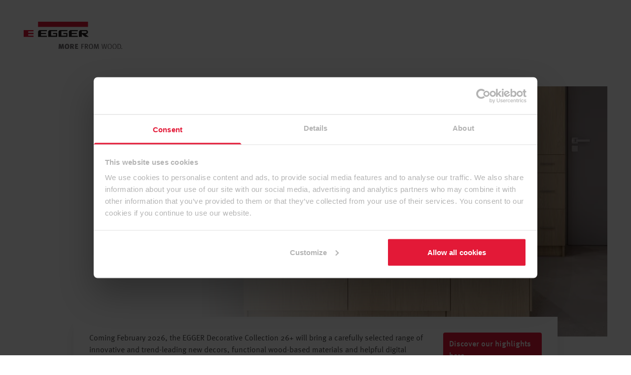

--- FILE ---
content_type: text/html; charset=utf-8
request_url: https://www.egger.com/en/
body_size: 21396
content:

<!DOCTYPE html>
<html lang="en">
	<head>
		<script type="text/javascript">var domInitTimeTs = Date.now() </script>
		<meta charset="UTF-8"/>
		<link rel="preconnect" href="https://api.www.egger.com"/>
		<link rel="icon" href="https://cdn.egger.com/ui/v/14f336dc/mscbnd/favicon.ico?appVersion=14f336dc"/>
		<link rel="stylesheet" href="https://cdn.egger.com/ui/cmstlw/tailwind.css?appVersion=028daec4"/>
		<link rel="stylesheet" href="https://cdn.egger.com/ui/cdnico/font.css?appVersion=7acdd82b"/>
		<meta name="viewport" content="width=device-width, initial-scale=1"/>
		<link rel="stylesheet" href="[data-uri]" onload="window.linkonloadsupport=true"/>
		<link rel="stylesheet" href="https://cdn.egger.com/ui/v/998c97d8/cmstpl/thjs/modules/deprecated.css"/>
		<title>EGGER Home</title>
		<meta name="description" content="EGGER is a steadily growing, global family company founded in 1961 with headquarters in St. Johann, Tyrol, Austria."/>
		<meta name="robots" content="index, follow"/>
		<meta http-equiv="X-UA-Compatible" content="IE=edge"/>
		<script type="text/javascript" class="commonScriptVariables">
			var commonScriptVariables = {
			csrfToken: "6CHGZYDRNXFERH4F",
			country: "US",
			baselang: "en",
			companyCount: 0,
			profileUrl: "https://account.egger.icu/myprofile?company=null",
			reqTraceID: "8d904b1e-fe97-4c3c-8d7b-43910466c0f3",
			sessionTraceID: "39498732-3772-47ec-ab6b-5df276fdf440",
			apiBaseURL: document.location.protocol + '//api.'+document.location.host,
			cdnBaseURL: "https://cdn.egger.com",
			generalSearchPath: "/en/search/",
			globalAppVersions: {"cmstpl":"998c97d8","trksnp":"cd6986f5","pimedp":"973c56d1","cpsbtb":"b4ba60ae","cpsrcl":"01629a0e","pimebp":"05b87257","mscfrm":"a60a805c","sttprf":"9edb1b16","shpext":"ec346f51","cmsfrg":"27d23d6f","mscbnd":"14f336dc","pisdld":"007cddc8","cpsavl":"16096937","cpsoms":"cc266229","shpspl":"0a135cea","shpmbd":"1dd758ea"},
			sseBaseURL: document.location.protocol + '//sse.'+document.location.host,
			} 
		</script>
		<script type="text/javascript">
			(function () { if (window.history.replaceState) { var url = new URL(window.location.href); var changed = false; if (!url.searchParams.has('country')) { url.searchParams.append('country', commonScriptVariables.country); changed = true; } if (url.searchParams.has('lci')) { url.searchParams.delete('lci'); changed = true; } if (changed) { window.history.replaceState({}, '', url.toString()); } } })();
		</script>
		<script id="Cookiebot" src="https://consent.cookiebot.com/uc.js" data-cbid="2c92605a-a84f-487a-81b4-94ddbe12265e" type="text/javascript" async=""></script>
		<script>
			(function (sCDN,sCDNProject,sCDNWorkspace,sCDNVers) {
			if(
			window.localStorage !== null &&
			typeof window.localStorage === "object" &&
			typeof window.localStorage.getItem === "function" &&
			window.sessionStorage !== null &&
			typeof window.sessionStorage === "object" &&
			typeof window.sessionStorage.getItem === "function" )
			{
			sCDNVers = window.sessionStorage.getItem('jts_preview_version') || window.localStorage.getItem('jts_preview_version') || sCDNVers;
			}
			window.jentis = window.jentis || {};
			window.jentis.config = window.jentis.config || {};
			window.jentis.config.frontend = window.jentis.config.frontend || {};
			window.jentis.config.frontend.cdnhost = sCDN+"/get/"+sCDNWorkspace+"/web/"+sCDNVers+"/";
			window.jentis.config.frontend.vers = sCDNVers;
			window.jentis.config.frontend.env = sCDNWorkspace;
			window.jentis.config.frontend.project = sCDNProject;
			window._jts = window._jts || [];
			var f = document.getElementsByTagName("script")[0];
			var j = document.createElement("script");
			j.async = true;
			j.src = window.jentis.config.frontend.cdnhost+"x8e6s1"+".js";
			f.parentNode.insertBefore(j, f);
			})('https://t7svft.egger.com/',"egger","live","_"); 
		</script>
		<script type="text/javascript">
			(function(){var g=function(e,h,f,g){
			this.get=function(a){for(var a=a+"=",c=document.cookie.split(";"),b=0,e=c.length;b<e;b++){for(var d=c[b];" "==d.charAt(0);)d=d.substring(1,d.length);if(0==d.indexOf(a))return d.substring(a.length,d.length)}return null};
			this.set=function(a,c){var b="",b=new Date;b.setTime(b.getTime()+6048E5);b="; expires="+b.toGMTString();document.cookie=a+"="+c+b+"; path=/; "};
			this.check=function(){var a=this.get(f);if(a)a=a.split(":");else if(100!=e)"v"==h&&(e=Math.random()>=e/100?0:100),a=[h,e,0],this.set(f,a.join(":"));else return!0;var c=a[1];if(100==c)return!0;switch(a[0]){case "v":return!1;case "r":return c=a[2]%Math.floor(100/c),a[2]++,this.set(f,a.join(":")),!c}return!0};
			this.go=function(){if(this.check()){var a=document.createElement("script");a.type="text/javascript";a.src=g+ "&t=" + (new Date()).getTime();document.body&&document.body.appendChild(a)}};
			this.start=function(){var a=this;window.addEventListener?window.addEventListener("load",function(){a.go()},!1):window.attachEvent&&window.attachEvent("onload",function(){a.go()})}};
			try{(new g(100,"r","QSI_S_ZN_4NOUvqpk67lQTaJ","https://ZN_9XBs39Oioi3P1yt-fritzegger.siteintercept.qualtrics.com/SIE/?Q_ZID=ZN_4NOUvqpk67lQTaJ&Q_LOC="+encodeURIComponent(window.location.href))).start()}catch(i){}})(); 
		</script>
		<link rel="canonical" href="https://www.egger.com/en/?lci=bmM9bmF3MSAg"/>
		<script type="importmap-shim">
			{"imports":{"@jslib/":"https://cdn.egger.com/jslib/","@ui/":"https://cdn.egger.com/ui/","@ui/cmsfrg/":"https://cdn.egger.com/ui/v/27d23d6f/cmsfrg/","@ui/cmstpl/":"https://cdn.egger.com/ui/v/998c97d8/cmstpl/","@ui/cpsavl/":"https://cdn.egger.com/ui/v/16096937/cpsavl/","@ui/cpsbtb/":"https://cdn.egger.com/ui/v/b4ba60ae/cpsbtb/","@ui/cpsoms/":"https://cdn.egger.com/ui/v/cc266229/cpsoms/","@ui/cpsrcl/":"https://cdn.egger.com/ui/v/01629a0e/cpsrcl/","@ui/mscbnd/":"https://cdn.egger.com/ui/v/14f336dc/mscbnd/","@ui/mscfrm/":"https://cdn.egger.com/ui/v/a60a805c/mscfrm/","@ui/pimebp/":"https://cdn.egger.com/ui/v/05b87257/pimebp/","@ui/pimedp/":"https://cdn.egger.com/ui/v/973c56d1/pimedp/","@ui/pisdld/":"https://cdn.egger.com/ui/v/007cddc8/pisdld/","@ui/shpext/":"https://cdn.egger.com/ui/v/ec346f51/shpext/","@ui/shpmbd/":"https://cdn.egger.com/ui/v/1dd758ea/shpmbd/","@ui/shpspl/":"https://cdn.egger.com/ui/v/0a135cea/shpspl/","@ui/sttprf/":"https://cdn.egger.com/ui/v/9edb1b16/sttprf/","@ui/trksnp/":"https://cdn.egger.com/ui/v/cd6986f5/trksnp/"}}
		</script>
	</head>
	<body data-page-id="home" data-page-revision="72456" data-page-track-type="OVERALL" data-page-desc="home" data-page-date="2025-12-19T17:21:03.554Z" data-page-fsid="homepage_template_v2" data-modal="" class="overflow-x-hidden">
		<script src="https://cdn.egger.com/jslib/static/es-module-shims/2.6.1/es-module-shims.js"></script>
		<script type="text/javascript">
			var domLoadingSteps = {
			t1: window.domInitTimeTs,
			t2: 0,
			t3: 0,
			t4: 0,
			t5: 0,
			t6: 0,
			req: "",
			ses: ""
			}
			document.addEventListener('readystatechange', function () {
			if (document.readyState === "interactive") {
			window.domLoadingSteps.t2 = Date.now()
			} else if (document.readyState === "complete") {
			window.domLoadingSteps.t4 = Date.now()
			}
			})
			document.addEventListener('DOMContentLoaded', function (){
			window.domLoadingSteps.t3 = Date.now()
			}); 
		</script>
		<egger-country-selection-overlay></egger-country-selection-overlay>
		<egger-registration-target-overlay></egger-registration-target-overlay>
		<egger-companyoverlay data-modal="false"></egger-companyoverlay>
		<header class="relative z-50 mx-auto" data-loggedin="false">
			<div class="py-5 md:py-11 relative z-50 flex justify-between items-center container px-4 md:px-8 lg:px-12 xl:px-20 max-w-screen-xl mx-auto">
				<a class="block h-[3rem] md:h-auto" title="EGGER - More from wood" href="https://www.egger.com/en/">
					<img class="max-h-full w-auto md:w-[200px]" alt="EGGER - More from wood" src="https://cdn.egger.com/img/cms/ff58d5b2-cb11-41dc-ba72-5cec737f1c8a/a6b3c90f-a0ba-4379-abab-9215f9071955/ORIGINAL/gen_egger_logo_en.svg"/>
				</a>
				<div class="flex flex-1 justify-end items-center space-x-4 md:space-x-8">
					<egger-searchbar scan-function-name="openDecorScanOverlay" search-result-path="/en/search/" search-term-param="text" search-bar-placeholder="Search"></egger-searchbar>
					<egger-header-actions data-jsondata="{&#34;type&#34;:&#34;com.egger.frontend.dto.section.BurgerHeaderSection&#34;,&#34;contextData&#34;:{&#34;shop_event&#34;:{&#34;type&#34;:&#34;com.egger.frontend.dto.link.EventBusLink&#34;,&#34;text&#34;:&#34;&#34;,&#34;title&#34;:null,&#34;functionName&#34;:&#34;shpspl.open_shopping_cart_overlay&#34;}},&#34;logo&#34;:{&#34;type&#34;:&#34;com.egger.frontend.dto.media.LinkedImageMedia&#34;,&#34;altText&#34;:&#34;EGGER - More from wood&#34;,&#34;url&#34;:&#34;http://cdn.mfc.local/img/cms/ff58d5b2-cb11-41dc-ba72-5cec737f1c8a/a6b3c90f-a0ba-4379-abab-9215f9071955/ORIGINAL/gen_egger_logo_en.svg&#34;,&#34;linkUrl&#34;:&#34;https://www.egger.com/en/&#34;},&#34;userLoggedIn&#34;:false,&#34;scanFunction&#34;:{&#34;type&#34;:&#34;com.egger.frontend.dto.link.EventBusLink&#34;,&#34;text&#34;:null,&#34;title&#34;:null,&#34;functionName&#34;:&#34;openDecorScanOverlay&#34;},&#34;countrySelection&#34;:{&#34;currentCountry&#34;:&#34;US&#34;,&#34;configUrl&#34;:&#34;https://egger.dm/no-url&#34;},&#34;searchResultPath&#34;:&#34;/en/search/&#34;,&#34;searchTermParam&#34;:&#34;text&#34;,&#34;searchBarPlaceholder&#34;:&#34;Search&#34;,&#34;companySelectionRequired&#34;:false,&#34;actions&#34;:[{&#34;type&#34;:&#34;com.egger.frontend.dto.section.header.action.TextIconHeaderAction&#34;,&#34;link&#34;:{&#34;type&#34;:&#34;com.egger.frontend.dto.link.EventBusLink&#34;,&#34;text&#34;:&#34;Location&#34;,&#34;title&#34;:&#34;Location&#34;,&#34;functionName&#34;:&#34;cmstpl.country.overlay&#34;},&#34;badgeValueEventName&#34;:&#34;cmstpl.country_selection.badgeValue&#34;,&#34;minimumVisibility&#34;:&#34;LG&#34;,&#34;iconClass&#34;:&#34;header-globe&#34;},{&#34;type&#34;:&#34;com.egger.frontend.dto.section.header.action.ButtonHeaderAction&#34;,&#34;link&#34;:{&#34;type&#34;:&#34;com.egger.frontend.dto.link.RelativeLink&#34;,&#34;text&#34;:&#34;Login&#34;,&#34;title&#34;:&#34;Login&#34;,&#34;path&#34;:&#34;/login&#34;},&#34;minimumVisibility&#34;:&#34;LG&#34;}],&#34;mountPoints&#34;:[{&#34;type&#34;:&#34;com.egger.frontend.dto.webcomp.ComponentMountPoint&#34;,&#34;order&#34;:null,&#34;layout&#34;:null,&#34;tag&#34;:&#34;country-selection-overlay&#34;,&#34;scriptPath&#34;:&#34;http://cdn.mfc.local/ui/cmstpl/thjs/webcomp/egger-country-selection-overlay.js&#34;}]}"></egger-header-actions>
					<egger-nav-burgerbutton class="text-red-600"></egger-nav-burgerbutton>
				</div>
			</div>
			<egger-nav-flyout>
				<script type="application/json">
					{
					  "actions": [
					    {
					      "badgeValueEventName": "cmstpl.country_selection.badgeValue",
					      "iconClass": "header-globe",
					      "link": {
					        "functionName": "cmstpl.country.overlay",
					        "text": "Location",
					        "title": "Location",
					        "type": "com.egger.frontend.dto.link.EventBusLink"
					      },
					      "minimumVisibility": "LG",
					      "type": "com.egger.frontend.dto.section.header.action.TextIconHeaderAction"
					    },
					    {
					      "link": {
					        "path": "/login",
					        "text": "Login",
					        "title": "Login",
					        "type": "com.egger.frontend.dto.link.RelativeLink"
					      },
					      "minimumVisibility": "LG",
					      "type": "com.egger.frontend.dto.section.header.action.ButtonHeaderAction"
					    }
					  ],
					  "companySelectionRequired": false,
					  "contextData": {
					    "shop_event": {
					      "functionName": "shpspl.open_shopping_cart_overlay",
					      "text": "",
					      "title": null,
					      "type": "com.egger.frontend.dto.link.EventBusLink"
					    }
					  },
					  "countrySelection": {
					    "configUrl": "https://egger.dm/no-url",
					    "currentCountry": "US"
					  },
					  "logo": {
					    "altText": "EGGER - More from wood",
					    "linkUrl": "https://www.egger.com/en/",
					    "type": "com.egger.frontend.dto.media.LinkedImageMedia",
					    "url": "https://cdn.egger.com/img/cms/ff58d5b2-cb11-41dc-ba72-5cec737f1c8a/a6b3c90f-a0ba-4379-abab-9215f9071955/ORIGINAL/gen_egger_logo_en.svg"
					  },
					  "mountPoints": [
					    {
					      "layout": null,
					      "order": null,
					      "scriptPath": "https://cdn.egger.com/ui/cmstpl/thjs/webcomp/egger-country-selection-overlay.js",
					      "tag": "country-selection-overlay",
					      "type": "com.egger.frontend.dto.webcomp.ComponentMountPoint"
					    }
					  ],
					  "scanFunction": {
					    "functionName": "openDecorScanOverlay",
					    "text": null,
					    "title": null,
					    "type": "com.egger.frontend.dto.link.EventBusLink"
					  },
					  "searchBarPlaceholder": "Search",
					  "searchResultPath": "/en/search/",
					  "searchTermParam": "text",
					  "type": "com.egger.frontend.dto.section.BurgerHeaderSection",
					  "userLoggedIn": false
					}
				</script>
			</egger-nav-flyout>
		</header>
		<header class="relative z-50 mx-auto"></header>
		<egger-cart-flyout-aroma data-qty="0" init-qty="0"></egger-cart-flyout-aroma>
		<footer></footer>
		<section id="main" class="bg-white mx-auto space-y-20 py-8 relative">
			<div class="container px-4 md:px-8 lg:px-12 xl:px-20 max-w-screen-xl mx-auto">
				<div class="grid grid-cols-4 gap-4 md:grid-cols-8 md:gap-8 lg:grid-cols-12">
					<div class="col-span-4 md:col-span-8 xl:col-span-12 lg:col-span-12 xl:block xl:visible lg:block lg:visible block visible">
						<egger-gradientteaser>
							<div class="gradient-teaser relative">
								<div class="relative aspect-w-4 aspect-h-3 md:aspect-w-7 md:aspect-h-3 lg:aspect-w-7 lg:aspect-h-3 -mx-4 md:-mx-8 lg:mx-0">
									<picture>
										<source media="(min-width: 1440px)" type="image/webp" srcset="https://cdn.egger.com/img/cms/ff58d5b2-cb11-41dc-ba72-5cec737f1c8a/0c254a52-8240-4393-b48d-cc3c63c92a83/3072x1316px_7_3/edc_h1388_closet_north_america_1.webp?width=1440&amp;srcext=png&amp;cachekey=246582 1x, https://cdn.egger.com/img/cms/ff58d5b2-cb11-41dc-ba72-5cec737f1c8a/0c254a52-8240-4393-b48d-cc3c63c92a83/3072x1316px_7_3/edc_h1388_closet_north_america_1.webp?width=2880&amp;srcext=png&amp;cachekey=246582 2x"/>
										<source media="(min-width: 1024px)" type="image/webp" srcset="https://cdn.egger.com/img/cms/ff58d5b2-cb11-41dc-ba72-5cec737f1c8a/0c254a52-8240-4393-b48d-cc3c63c92a83/3072x1316px_7_3/edc_h1388_closet_north_america_1.webp?width=1024&amp;srcext=png&amp;cachekey=246582 1x, https://cdn.egger.com/img/cms/ff58d5b2-cb11-41dc-ba72-5cec737f1c8a/0c254a52-8240-4393-b48d-cc3c63c92a83/3072x1316px_7_3/edc_h1388_closet_north_america_1.webp?width=2048&amp;srcext=png&amp;cachekey=246582 2x"/>
										<source media="(min-width: 768px)" type="image/webp" srcset="https://cdn.egger.com/img/cms/ff58d5b2-cb11-41dc-ba72-5cec737f1c8a/0c254a52-8240-4393-b48d-cc3c63c92a83/3072x1316px_7_3/edc_h1388_closet_north_america_1.webp?width=768&amp;srcext=png&amp;cachekey=246582 1x, https://cdn.egger.com/img/cms/ff58d5b2-cb11-41dc-ba72-5cec737f1c8a/0c254a52-8240-4393-b48d-cc3c63c92a83/3072x1316px_7_3/edc_h1388_closet_north_america_1.webp?width=1536&amp;srcext=png&amp;cachekey=246582 2x"/>
										<source type="image/webp" srcset="https://cdn.egger.com/img/cms/ff58d5b2-cb11-41dc-ba72-5cec737f1c8a/0c254a52-8240-4393-b48d-cc3c63c92a83/3072x2304px_4_3/edc_h1388_closet_north_america_1.webp?width=768&amp;srcext=png&amp;cachekey=246582 1x, https://cdn.egger.com/img/cms/ff58d5b2-cb11-41dc-ba72-5cec737f1c8a/0c254a52-8240-4393-b48d-cc3c63c92a83/3072x2304px_4_3/edc_h1388_closet_north_america_1.webp?width=1536&amp;srcext=png&amp;cachekey=246582 2x"/>
										<img class="block w-full h-full max-w-none object-cover" alt="Highlights from the Decorative Collection 26+" title="Highlights from the Decorative Collection 26+" src="https://cdn.egger.com/img/cms/ff58d5b2-cb11-41dc-ba72-5cec737f1c8a/0c254a52-8240-4393-b48d-cc3c63c92a83/ORIGINAL/edc_h1388_closet_north_america_1.png?cachekey=246582"/>
									</picture>
									<div class="position inset-0 bg-gradient-to-t md:bg-gradient-to-r from-[#ffffff_0%] via-[#ffffff_30%] to-[transparent_60%]"></div>
								</div>
								<div class="absolute inset-0 z-10">
									<div class="h-full grid grid-cols-4 md:grid-cols-8 lg:grid-cols-12">
										<div class="col-span-4 md:col-span-4 lg:col-span-7">
											<div class="text-container h-full flex flex-col justify-end px-4 py-8 md:px-0 md:py-20 lg:py-24">
												<div>
													<span class="primary-text text-red-600 transition ease-in duration-500 opacity-0 font-metapro-medium leading-none break-words text-[90px]">Your first look at the Decorative Collection 26+</span>
												</div>
											</div>
										</div>
									</div>
								</div>
							</div>
						</egger-gradientteaser>
					</div>
					<div class="hero button-hero-teaser grid gap-4 md:gap-8 col-span-4 md:col-span-8 xl:col-span-12 lg:col-span-12 xl:grid xl:visible lg:grid lg:visible grid visible lg:grid-cols-12 md:grid-cols-8" data-track-component="ButtonHeroTeaser">
						<div class="flex flex-col md:flex-row bg-white p-8 shadow-xl relative -top-8 mx-4 md:mx-0 z-10 md:-top-[72px] lg:col-start-2 lg:col-span-10 md:col-start-1 md:col-span-8">
							<div class="md:flex-auto">
								Coming February 2026, the EGGER Decorative Collection 26+ will bring a carefully selected range of innovative and trend-leading new decors, functional wood-based materials and helpful digital services. Ensuring your designs are ahead of the curve, here is a first look at some highlights of the collection. 
							</div>
							<div class="mt-8 md:mt-0 md:ml-8">
								<a target="_self" class="font-metapro-medium flex md:inline-flex min-w-[200px] items-center justify-center rounded bg-red-600 text-white leading-6 p-3" href="/en/furniture-interior-design/decorative-collection/highlights-collection-decorative-26?country=US" data-track-description="edp_edc26_entry_campaign_highlights" data-track-id="inline_internal">Discover our highlights here</a>
							</div>
						</div>
					</div>
				</div>
			</div>
			<div class="container px-4 md:px-8 lg:px-12 xl:px-20 max-w-screen-xl mx-auto">
				<div class="grid grid-cols-4 gap-4 md:grid-cols-8 md:gap-8 lg:grid-cols-12">
					<div class="notification lg:col-span-10 col-span-4 md:col-span-8 xl:col-span-12 hidden xl:hidden lg:hidden" data-track-component="Notification" data-nosnippet="true">
						<div class="rounded p-4 flex flex-row justify-start items-start text-black bg-gray-200">
							<span class="mr-2 mt-[-2px] icon-warning text-orange"></span>
							<div class="text-base leading-normal">
								<span class="text-gray-900 font-metapro-bold">New password required for MyEGGER users</span>
								<p class="text-gray-700">
									Effective May 20, 2025 - All MyEGGER users will have to establish a new 12 digit password to access the new MyEGGER system. We apologize for the inconvenience.
								</p>
							</div>
						</div>
					</div>
				</div>
			</div>
			<div>
				<egger-categorycontainer imgpos="RIGHT">
					<div class="category-entry-teaser container px-4 md:px-8 lg:px-12 xl:px-20 max-w-screen-xl mx-auto" data-track-component="CategoryContainer">
						<div class="relative overflow-hidden">
							<div class="md:aspect-w-2 md:aspect-h-1">
								<div class="ategory-entry-teaser-text-layout container max-w-screen-xl mx-auto md:flex items-center space-y-6 txtcomp">
									<div class="md:w-1/2 space-y-6 txtcomp z-10 pr-4">
										<h3>The perfect finishing touch</h3>
										<div class="aspect-w-1 aspect-h-1 overflow-hidden block md:hidden">
											<picture class="opacity-0">
												<source media="(min-width: 1440px)" type="image/webp" srcset="https://cdn.egger.com/img/cms/ff58d5b2-cb11-41dc-ba72-5cec737f1c8a/3c9cfc7c-841c-4e7f-ac69-0cf84f17b8f9/3072x3072px_1_1/edp_mdf_mouldings_ultralight.webp?width=1536&amp;srcext=jpg&amp;cachekey=68243 1x, https://cdn.egger.com/img/cms/ff58d5b2-cb11-41dc-ba72-5cec737f1c8a/3c9cfc7c-841c-4e7f-ac69-0cf84f17b8f9/3072x3072px_1_1/edp_mdf_mouldings_ultralight.webp?width=3072&amp;srcext=jpg&amp;cachekey=68243 2x"/>
												<source media="(min-width: 1024px)" type="image/webp" srcset="https://cdn.egger.com/img/cms/ff58d5b2-cb11-41dc-ba72-5cec737f1c8a/3c9cfc7c-841c-4e7f-ac69-0cf84f17b8f9/3072x3072px_1_1/edp_mdf_mouldings_ultralight.webp?width=1536&amp;srcext=jpg&amp;cachekey=68243 1x, https://cdn.egger.com/img/cms/ff58d5b2-cb11-41dc-ba72-5cec737f1c8a/3c9cfc7c-841c-4e7f-ac69-0cf84f17b8f9/3072x3072px_1_1/edp_mdf_mouldings_ultralight.webp?width=3072&amp;srcext=jpg&amp;cachekey=68243 2x"/>
												<source media="(min-width: 768px)" type="image/webp" srcset="https://cdn.egger.com/img/cms/ff58d5b2-cb11-41dc-ba72-5cec737f1c8a/3c9cfc7c-841c-4e7f-ac69-0cf84f17b8f9/3072x3072px_1_1/edp_mdf_mouldings_ultralight.webp?width=1024&amp;srcext=jpg&amp;cachekey=68243 1x, https://cdn.egger.com/img/cms/ff58d5b2-cb11-41dc-ba72-5cec737f1c8a/3c9cfc7c-841c-4e7f-ac69-0cf84f17b8f9/3072x3072px_1_1/edp_mdf_mouldings_ultralight.webp?width=2048&amp;srcext=jpg&amp;cachekey=68243 2x"/>
												<source type="image/webp" srcset="https://cdn.egger.com/img/cms/ff58d5b2-cb11-41dc-ba72-5cec737f1c8a/3c9cfc7c-841c-4e7f-ac69-0cf84f17b8f9/3072x3072px_1_1/edp_mdf_mouldings_ultralight.webp?width=768&amp;srcext=jpg&amp;cachekey=68243 1x, https://cdn.egger.com/img/cms/ff58d5b2-cb11-41dc-ba72-5cec737f1c8a/3c9cfc7c-841c-4e7f-ac69-0cf84f17b8f9/3072x3072px_1_1/edp_mdf_mouldings_ultralight.webp?width=1536&amp;srcext=jpg&amp;cachekey=68243 2x"/>
												<img class="block w-full h-full max-w-none object-cover" alt="Ultralight MDF primed mouldings" title="Ultralight MDF primed mouldings" src="https://cdn.egger.com/img/cms/ff58d5b2-cb11-41dc-ba72-5cec737f1c8a/3c9cfc7c-841c-4e7f-ac69-0cf84f17b8f9/ORIGINAL/edp_mdf_mouldings_ultralight.jpg?cachekey=68243"/>
											</picture>
										</div>
										<p>
											EGGER’s Primed Ultralight MDF Moulding offers a smooth, defect-free surface that’s easy to install for professionals and DIYers alike. Lightweight yet stable, our moulding resists warping and splitting while providing a consistent surface which is easy to paint and finish. Pre-primed or pre-painted, our mouldings are created from responsibly sourced, certified forests which ensure future sustainability.
										</p>
										<p>
											EGGER Primed Ultralight MDF Mouldings provide an economical solution to enhance any living space while providing creative options to accentuate your style.
										</p>
										<div class="flex flex-wrap txtcomp pt-2">
											<a class="btn-link red mr-6 mb-4" title="EGGER&#39;s ultralight primed MDF mouldings" target="_self" href="/en/products/building-products/primed-ultralight-mdf-moulding?country=US" data-track-id="inline_internal">
												<i class="icon-arrow-right text-sm mr-1"></i>
												<span>EGGER&#39;s ultralight primed MDF mouldings</span>
											</a>
										</div>
									</div>
								</div>
								<div class="ategory-entry-teaser-image-layout absolute w-full h-full">
									<div class="absolute left-auto right-0 w-1/2">
										<div class="aspect-w-1 aspect-h-1 overflow-hidden hidden md:block">
											<picture class="opacity-0">
												<source media="(min-width: 1440px)" type="image/webp" srcset="https://cdn.egger.com/img/cms/ff58d5b2-cb11-41dc-ba72-5cec737f1c8a/3c9cfc7c-841c-4e7f-ac69-0cf84f17b8f9/3072x3072px_1_1/edp_mdf_mouldings_ultralight.webp?width=1536&amp;srcext=jpg&amp;cachekey=68243 1x, https://cdn.egger.com/img/cms/ff58d5b2-cb11-41dc-ba72-5cec737f1c8a/3c9cfc7c-841c-4e7f-ac69-0cf84f17b8f9/3072x3072px_1_1/edp_mdf_mouldings_ultralight.webp?width=3072&amp;srcext=jpg&amp;cachekey=68243 2x"/>
												<source media="(min-width: 1024px)" type="image/webp" srcset="https://cdn.egger.com/img/cms/ff58d5b2-cb11-41dc-ba72-5cec737f1c8a/3c9cfc7c-841c-4e7f-ac69-0cf84f17b8f9/3072x3072px_1_1/edp_mdf_mouldings_ultralight.webp?width=1536&amp;srcext=jpg&amp;cachekey=68243 1x, https://cdn.egger.com/img/cms/ff58d5b2-cb11-41dc-ba72-5cec737f1c8a/3c9cfc7c-841c-4e7f-ac69-0cf84f17b8f9/3072x3072px_1_1/edp_mdf_mouldings_ultralight.webp?width=3072&amp;srcext=jpg&amp;cachekey=68243 2x"/>
												<source media="(min-width: 768px)" type="image/webp" srcset="https://cdn.egger.com/img/cms/ff58d5b2-cb11-41dc-ba72-5cec737f1c8a/3c9cfc7c-841c-4e7f-ac69-0cf84f17b8f9/3072x3072px_1_1/edp_mdf_mouldings_ultralight.webp?width=1024&amp;srcext=jpg&amp;cachekey=68243 1x, https://cdn.egger.com/img/cms/ff58d5b2-cb11-41dc-ba72-5cec737f1c8a/3c9cfc7c-841c-4e7f-ac69-0cf84f17b8f9/3072x3072px_1_1/edp_mdf_mouldings_ultralight.webp?width=2048&amp;srcext=jpg&amp;cachekey=68243 2x"/>
												<source type="image/webp" srcset="https://cdn.egger.com/img/cms/ff58d5b2-cb11-41dc-ba72-5cec737f1c8a/3c9cfc7c-841c-4e7f-ac69-0cf84f17b8f9/3072x3072px_1_1/edp_mdf_mouldings_ultralight.webp?width=768&amp;srcext=jpg&amp;cachekey=68243 1x, https://cdn.egger.com/img/cms/ff58d5b2-cb11-41dc-ba72-5cec737f1c8a/3c9cfc7c-841c-4e7f-ac69-0cf84f17b8f9/3072x3072px_1_1/edp_mdf_mouldings_ultralight.webp?width=1536&amp;srcext=jpg&amp;cachekey=68243 2x"/>
												<img class="block w-full h-full max-w-none object-cover" alt="Ultralight MDF primed mouldings" title="Ultralight MDF primed mouldings" src="https://cdn.egger.com/img/cms/ff58d5b2-cb11-41dc-ba72-5cec737f1c8a/3c9cfc7c-841c-4e7f-ac69-0cf84f17b8f9/ORIGINAL/edp_mdf_mouldings_ultralight.jpg?cachekey=68243"/>
											</picture>
										</div>
									</div>
								</div>
							</div>
						</div>
					</div>
				</egger-categorycontainer>
			</div>
			<div class="container px-4 md:px-8 lg:px-12 xl:px-20 max-w-screen-xl mx-auto">
				<div class="grid grid-cols-4 gap-4 md:grid-cols-8 md:gap-8 lg:grid-cols-12">
					<div data-track-component="Banner" class="col-span-4 lg:col-span-3 xl:col-span-3 md:col-span-2 xl:block xl:visible lg:block lg:visible block visible">
						<div class="banner shadow-lg txtcomp h-full bg-white">
							<div class="xl:aspect-w-16 xl:aspect-h-9 aspect-w-1 aspect-h-1 lg:aspect-w-16 lg:aspect-h-9 md:aspect-w-16 md:aspect-h-9">
								<picture>
									<source media="(min-width: 1440px)" type="image/webp" srcset="https://cdn.egger.com/img/cms/ff58d5b2-cb11-41dc-ba72-5cec737f1c8a/95076956-7f44-4a7c-94a2-e168d4a24430/3072x1728px_16_9/gen_warehouse_forklift_gag.webp?width=384&amp;srcext=jpg&amp;cachekey=74093 1x, https://cdn.egger.com/img/cms/ff58d5b2-cb11-41dc-ba72-5cec737f1c8a/95076956-7f44-4a7c-94a2-e168d4a24430/3072x1728px_16_9/gen_warehouse_forklift_gag.webp?width=768&amp;srcext=jpg&amp;cachekey=74093 2x"/>
									<source media="(min-width: 1024px)" type="image/webp" srcset="https://cdn.egger.com/img/cms/ff58d5b2-cb11-41dc-ba72-5cec737f1c8a/95076956-7f44-4a7c-94a2-e168d4a24430/3072x1728px_16_9/gen_warehouse_forklift_gag.webp?width=384&amp;srcext=jpg&amp;cachekey=74093 1x, https://cdn.egger.com/img/cms/ff58d5b2-cb11-41dc-ba72-5cec737f1c8a/95076956-7f44-4a7c-94a2-e168d4a24430/3072x1728px_16_9/gen_warehouse_forklift_gag.webp?width=768&amp;srcext=jpg&amp;cachekey=74093 2x"/>
									<source media="(min-width: 768px)" type="image/webp" srcset="https://cdn.egger.com/img/cms/ff58d5b2-cb11-41dc-ba72-5cec737f1c8a/95076956-7f44-4a7c-94a2-e168d4a24430/3072x1728px_16_9/gen_warehouse_forklift_gag.webp?width=256&amp;srcext=jpg&amp;cachekey=74093 1x, https://cdn.egger.com/img/cms/ff58d5b2-cb11-41dc-ba72-5cec737f1c8a/95076956-7f44-4a7c-94a2-e168d4a24430/3072x1728px_16_9/gen_warehouse_forklift_gag.webp?width=512&amp;srcext=jpg&amp;cachekey=74093 2x"/>
									<source type="image/webp" srcset="https://cdn.egger.com/img/cms/ff58d5b2-cb11-41dc-ba72-5cec737f1c8a/95076956-7f44-4a7c-94a2-e168d4a24430/3072x3072px_1_1/gen_warehouse_forklift_gag.webp?width=768&amp;srcext=jpg&amp;cachekey=74093 1x, https://cdn.egger.com/img/cms/ff58d5b2-cb11-41dc-ba72-5cec737f1c8a/95076956-7f44-4a7c-94a2-e168d4a24430/3072x3072px_1_1/gen_warehouse_forklift_gag.webp?width=1536&amp;srcext=jpg&amp;cachekey=74093 2x"/>
									<img class="block w-full h-full max-w-none object-cover" alt="Where to buy" title="Where to buy" src="https://cdn.egger.com/img/cms/ff58d5b2-cb11-41dc-ba72-5cec737f1c8a/95076956-7f44-4a7c-94a2-e168d4a24430/ORIGINAL/gen_warehouse_forklift_gag.jpg?cachekey=74093"/>
								</picture>
							</div>
							<div class="p-5 space-y-3">
								<h4 title="Where to buy">Where to buy</h4>
								<p>Find a distributor near you!</p>
								<p>
									<a class="cta inline-flex items-start py-3 px-2 text-lg leading-6 font-metapro-medium text-red-600 hover:text-red-800 no-underline hover:no-underline transition-all duration-300" href="https://eggerdistributors-na.egger.services/" data-no-follow="false" data-track-id="cta_external" target="_self" null="">
										<i class="icon-arrow-right text-sm mr-1"></i>Distributor search
									</a>
								</p>
							</div>
						</div>
					</div>
					<div data-track-component="Banner" class="col-span-4 lg:col-span-3 xl:col-span-3 md:col-span-2 xl:block xl:visible lg:block lg:visible block visible">
						<div class="banner shadow-lg txtcomp h-full bg-white">
							<div class="xl:aspect-w-16 xl:aspect-h-9 aspect-w-1 aspect-h-1 lg:aspect-w-16 lg:aspect-h-9 md:aspect-w-16 md:aspect-h-9">
								<picture>
									<source media="(min-width: 1440px)" type="image/webp" srcset="https://cdn.egger.com/img/cms/ff58d5b2-cb11-41dc-ba72-5cec737f1c8a/7919c6a4-31ce-4f24-8051-e8530e3c14e5/3072x1728px_16_9/edp_decor_samples_h1615_st9_label_qr_code.webp?width=384&amp;srcext=jpg&amp;cachekey=51910 1x, https://cdn.egger.com/img/cms/ff58d5b2-cb11-41dc-ba72-5cec737f1c8a/7919c6a4-31ce-4f24-8051-e8530e3c14e5/3072x1728px_16_9/edp_decor_samples_h1615_st9_label_qr_code.webp?width=768&amp;srcext=jpg&amp;cachekey=51910 2x"/>
									<source media="(min-width: 1024px)" type="image/webp" srcset="https://cdn.egger.com/img/cms/ff58d5b2-cb11-41dc-ba72-5cec737f1c8a/7919c6a4-31ce-4f24-8051-e8530e3c14e5/3072x1728px_16_9/edp_decor_samples_h1615_st9_label_qr_code.webp?width=384&amp;srcext=jpg&amp;cachekey=51910 1x, https://cdn.egger.com/img/cms/ff58d5b2-cb11-41dc-ba72-5cec737f1c8a/7919c6a4-31ce-4f24-8051-e8530e3c14e5/3072x1728px_16_9/edp_decor_samples_h1615_st9_label_qr_code.webp?width=768&amp;srcext=jpg&amp;cachekey=51910 2x"/>
									<source media="(min-width: 768px)" type="image/webp" srcset="https://cdn.egger.com/img/cms/ff58d5b2-cb11-41dc-ba72-5cec737f1c8a/7919c6a4-31ce-4f24-8051-e8530e3c14e5/3072x1728px_16_9/edp_decor_samples_h1615_st9_label_qr_code.webp?width=256&amp;srcext=jpg&amp;cachekey=51910 1x, https://cdn.egger.com/img/cms/ff58d5b2-cb11-41dc-ba72-5cec737f1c8a/7919c6a4-31ce-4f24-8051-e8530e3c14e5/3072x1728px_16_9/edp_decor_samples_h1615_st9_label_qr_code.webp?width=512&amp;srcext=jpg&amp;cachekey=51910 2x"/>
									<source type="image/webp" srcset="https://cdn.egger.com/img/cms/ff58d5b2-cb11-41dc-ba72-5cec737f1c8a/7919c6a4-31ce-4f24-8051-e8530e3c14e5/3072x3072px_1_1/edp_decor_samples_h1615_st9_label_qr_code.webp?width=768&amp;srcext=jpg&amp;cachekey=51910 1x, https://cdn.egger.com/img/cms/ff58d5b2-cb11-41dc-ba72-5cec737f1c8a/7919c6a4-31ce-4f24-8051-e8530e3c14e5/3072x3072px_1_1/edp_decor_samples_h1615_st9_label_qr_code.webp?width=1536&amp;srcext=jpg&amp;cachekey=51910 2x"/>
									<img class="block w-full h-full max-w-none object-cover" alt="Order samples" title="Order samples" src="https://cdn.egger.com/img/cms/ff58d5b2-cb11-41dc-ba72-5cec737f1c8a/7919c6a4-31ce-4f24-8051-e8530e3c14e5/ORIGINAL/edp_decor_samples_h1615_st9_label_qr_code.jpg?cachekey=51910"/>
								</picture>
							</div>
							<div class="p-5 space-y-3">
								<h4 title="Order samples">Order samples</h4>
								<p>Order free samples online.</p>
								<p>
									<a class="cta inline-flex items-start py-3 px-2 text-lg leading-6 font-metapro-medium text-red-600 hover:text-red-800 no-underline hover:no-underline transition-all duration-300" href="/en/shop/search?country=US" data-track-id="cta_internal" target="_self" null="">
										<i class="icon-arrow-right text-sm mr-1"></i>Order samples
									</a>
								</p>
							</div>
						</div>
					</div>
					<div data-track-component="Banner" class="col-span-4 lg:col-span-3 xl:col-span-3 md:col-span-2 xl:block xl:visible lg:block lg:visible block visible">
						<div class="banner shadow-lg txtcomp h-full bg-white">
							<div class="xl:aspect-w-16 xl:aspect-h-9 aspect-w-1 aspect-h-1 lg:aspect-w-16 lg:aspect-h-9 md:aspect-w-16 md:aspect-h-9">
								<picture>
									<source media="(min-width: 1440px)" type="image/webp" srcset="https://cdn.egger.com/img/cms/ff58d5b2-cb11-41dc-ba72-5cec737f1c8a/38396239-1a61-4316-b28c-1c6a7bbb0582/3072x1728px_16_9/sup_socialmedia_cobranding_smartphone_mockup.webp?width=384&amp;srcext=jpg&amp;cachekey=51910 1x, https://cdn.egger.com/img/cms/ff58d5b2-cb11-41dc-ba72-5cec737f1c8a/38396239-1a61-4316-b28c-1c6a7bbb0582/3072x1728px_16_9/sup_socialmedia_cobranding_smartphone_mockup.webp?width=768&amp;srcext=jpg&amp;cachekey=51910 2x"/>
									<source media="(min-width: 1024px)" type="image/webp" srcset="https://cdn.egger.com/img/cms/ff58d5b2-cb11-41dc-ba72-5cec737f1c8a/38396239-1a61-4316-b28c-1c6a7bbb0582/3072x1728px_16_9/sup_socialmedia_cobranding_smartphone_mockup.webp?width=384&amp;srcext=jpg&amp;cachekey=51910 1x, https://cdn.egger.com/img/cms/ff58d5b2-cb11-41dc-ba72-5cec737f1c8a/38396239-1a61-4316-b28c-1c6a7bbb0582/3072x1728px_16_9/sup_socialmedia_cobranding_smartphone_mockup.webp?width=768&amp;srcext=jpg&amp;cachekey=51910 2x"/>
									<source media="(min-width: 768px)" type="image/webp" srcset="https://cdn.egger.com/img/cms/ff58d5b2-cb11-41dc-ba72-5cec737f1c8a/38396239-1a61-4316-b28c-1c6a7bbb0582/3072x1728px_16_9/sup_socialmedia_cobranding_smartphone_mockup.webp?width=256&amp;srcext=jpg&amp;cachekey=51910 1x, https://cdn.egger.com/img/cms/ff58d5b2-cb11-41dc-ba72-5cec737f1c8a/38396239-1a61-4316-b28c-1c6a7bbb0582/3072x1728px_16_9/sup_socialmedia_cobranding_smartphone_mockup.webp?width=512&amp;srcext=jpg&amp;cachekey=51910 2x"/>
									<source type="image/webp" srcset="https://cdn.egger.com/img/cms/ff58d5b2-cb11-41dc-ba72-5cec737f1c8a/38396239-1a61-4316-b28c-1c6a7bbb0582/3072x3072px_1_1/sup_socialmedia_cobranding_smartphone_mockup.webp?width=768&amp;srcext=jpg&amp;cachekey=51910 1x, https://cdn.egger.com/img/cms/ff58d5b2-cb11-41dc-ba72-5cec737f1c8a/38396239-1a61-4316-b28c-1c6a7bbb0582/3072x3072px_1_1/sup_socialmedia_cobranding_smartphone_mockup.webp?width=1536&amp;srcext=jpg&amp;cachekey=51910 2x"/>
									<img class="block w-full h-full max-w-none object-cover" alt="Social media" title="Social media" src="https://cdn.egger.com/img/cms/ff58d5b2-cb11-41dc-ba72-5cec737f1c8a/38396239-1a61-4316-b28c-1c6a7bbb0582/ORIGINAL/sup_socialmedia_cobranding_smartphone_mockup.jpg?cachekey=51910"/>
								</picture>
							</div>
							<div class="p-5 space-y-3">
								<h4 title="Social media">Social media</h4>
								<p>Like, follow and connect with us.</p>
								<p>
									<a class="cta inline-flex items-start py-3 px-2 text-lg leading-6 font-metapro-medium text-red-600 hover:text-red-800 no-underline hover:no-underline transition-all duration-300" href="/en/about-us/social-media?country=US" data-track-id="cta_internal" target="_self" null="">
										<i class="icon-arrow-right text-sm mr-1"></i>Find us!
									</a>
								</p>
							</div>
						</div>
					</div>
					<div data-track-component="Banner" class="col-span-4 lg:col-span-3 xl:col-span-3 md:col-span-2 xl:block xl:visible lg:block lg:visible block visible">
						<div class="banner shadow-lg txtcomp h-full bg-white">
							<div class="xl:aspect-w-16 xl:aspect-h-9 aspect-w-1 aspect-h-1 lg:aspect-w-16 lg:aspect-h-9 md:aspect-w-16 md:aspect-h-9">
								<picture>
									<source media="(min-width: 1440px)" type="image/webp" srcset="https://cdn.egger.com/img/cms/ff58d5b2-cb11-41dc-ba72-5cec737f1c8a/e1e0b082-0879-4384-b0eb-d8279afe6a0c/3072x1728px_16_9/Availability_Guide_Cover.webp?width=384&amp;srcext=jpg&amp;cachekey=183732 1x, https://cdn.egger.com/img/cms/ff58d5b2-cb11-41dc-ba72-5cec737f1c8a/e1e0b082-0879-4384-b0eb-d8279afe6a0c/3072x1728px_16_9/Availability_Guide_Cover.webp?width=768&amp;srcext=jpg&amp;cachekey=183732 2x"/>
									<source media="(min-width: 1024px)" type="image/webp" srcset="https://cdn.egger.com/img/cms/ff58d5b2-cb11-41dc-ba72-5cec737f1c8a/e1e0b082-0879-4384-b0eb-d8279afe6a0c/3072x1728px_16_9/Availability_Guide_Cover.webp?width=384&amp;srcext=jpg&amp;cachekey=183732 1x, https://cdn.egger.com/img/cms/ff58d5b2-cb11-41dc-ba72-5cec737f1c8a/e1e0b082-0879-4384-b0eb-d8279afe6a0c/3072x1728px_16_9/Availability_Guide_Cover.webp?width=768&amp;srcext=jpg&amp;cachekey=183732 2x"/>
									<source media="(min-width: 768px)" type="image/webp" srcset="https://cdn.egger.com/img/cms/ff58d5b2-cb11-41dc-ba72-5cec737f1c8a/e1e0b082-0879-4384-b0eb-d8279afe6a0c/3072x1728px_16_9/Availability_Guide_Cover.webp?width=256&amp;srcext=jpg&amp;cachekey=183732 1x, https://cdn.egger.com/img/cms/ff58d5b2-cb11-41dc-ba72-5cec737f1c8a/e1e0b082-0879-4384-b0eb-d8279afe6a0c/3072x1728px_16_9/Availability_Guide_Cover.webp?width=512&amp;srcext=jpg&amp;cachekey=183732 2x"/>
									<source type="image/webp" srcset="https://cdn.egger.com/img/cms/ff58d5b2-cb11-41dc-ba72-5cec737f1c8a/e1e0b082-0879-4384-b0eb-d8279afe6a0c/3072x3072px_1_1/Availability_Guide_Cover.webp?width=768&amp;srcext=jpg&amp;cachekey=183732 1x, https://cdn.egger.com/img/cms/ff58d5b2-cb11-41dc-ba72-5cec737f1c8a/e1e0b082-0879-4384-b0eb-d8279afe6a0c/3072x3072px_1_1/Availability_Guide_Cover.webp?width=1536&amp;srcext=jpg&amp;cachekey=183732 2x"/>
									<img class="block w-full h-full max-w-none object-cover" alt="Availability guide" title="Availability guide" src="https://cdn.egger.com/img/cms/ff58d5b2-cb11-41dc-ba72-5cec737f1c8a/e1e0b082-0879-4384-b0eb-d8279afe6a0c/ORIGINAL/Availability_Guide_Cover.jpg?cachekey=183732"/>
								</picture>
							</div>
							<div class="p-5 space-y-3">
								<h4 title="Availability guide">Availability guide</h4>
								<p>Find sizes and quantities of available products.</p>
								<p>
									<a class="cta inline-flex items-start py-3 px-2 text-lg leading-6 font-metapro-medium text-red-600 hover:text-red-800 no-underline hover:no-underline transition-all duration-300" href="/en/availability?country=US" data-track-id="cta_internal" target="_self" null="">
										<i class="icon-arrow-right text-sm mr-1"></i>Availability guide
									</a>
								</p>
							</div>
						</div>
					</div>
				</div>
			</div>
			<div>
				<egger-categorycontainer imgpos="LEFT">
					<div class="category-entry-teaser container px-4 md:px-8 lg:px-12 xl:px-20 max-w-screen-xl mx-auto" data-track-component="CategoryContainer">
						<div class="relative overflow-hidden">
							<div class="md:aspect-w-2 md:aspect-h-1">
								<div class="category-entry-teaser-text-layout container max-w-screen-xl mx-auto md:flex items-center space-y-6 txtcomp">
									<div class="md:w-1/2 md:block hidden"></div>
									<div class="md:w-1/2 space-y-6 txtcomp z-10 pl-4">
										<h3>Building with wood: When individual components turn into something big</h3>
										<div class="aspect-w-1 aspect-h-1 overflow-hidden block md:hidden">
											<picture class="opacity-0">
												<source media="(min-width: 1440px)" type="image/webp" srcset="https://cdn.egger.com/img/cms/ff58d5b2-cb11-41dc-ba72-5cec737f1c8a/8454ff56-2fe3-49f2-8b44-d2677c824f19/3072x3072px_1_1/ebp_heroshot_product_overview_home_entry.webp?width=1536&amp;srcext=png&amp;cachekey=253932 1x, https://cdn.egger.com/img/cms/ff58d5b2-cb11-41dc-ba72-5cec737f1c8a/8454ff56-2fe3-49f2-8b44-d2677c824f19/3072x3072px_1_1/ebp_heroshot_product_overview_home_entry.webp?width=3072&amp;srcext=png&amp;cachekey=253932 2x"/>
												<source media="(min-width: 1024px)" type="image/webp" srcset="https://cdn.egger.com/img/cms/ff58d5b2-cb11-41dc-ba72-5cec737f1c8a/8454ff56-2fe3-49f2-8b44-d2677c824f19/3072x3072px_1_1/ebp_heroshot_product_overview_home_entry.webp?width=1536&amp;srcext=png&amp;cachekey=253932 1x, https://cdn.egger.com/img/cms/ff58d5b2-cb11-41dc-ba72-5cec737f1c8a/8454ff56-2fe3-49f2-8b44-d2677c824f19/3072x3072px_1_1/ebp_heroshot_product_overview_home_entry.webp?width=3072&amp;srcext=png&amp;cachekey=253932 2x"/>
												<source media="(min-width: 768px)" type="image/webp" srcset="https://cdn.egger.com/img/cms/ff58d5b2-cb11-41dc-ba72-5cec737f1c8a/8454ff56-2fe3-49f2-8b44-d2677c824f19/3072x3072px_1_1/ebp_heroshot_product_overview_home_entry.webp?width=1024&amp;srcext=png&amp;cachekey=253932 1x, https://cdn.egger.com/img/cms/ff58d5b2-cb11-41dc-ba72-5cec737f1c8a/8454ff56-2fe3-49f2-8b44-d2677c824f19/3072x3072px_1_1/ebp_heroshot_product_overview_home_entry.webp?width=2048&amp;srcext=png&amp;cachekey=253932 2x"/>
												<source type="image/webp" srcset="https://cdn.egger.com/img/cms/ff58d5b2-cb11-41dc-ba72-5cec737f1c8a/8454ff56-2fe3-49f2-8b44-d2677c824f19/3072x3072px_1_1/ebp_heroshot_product_overview_home_entry.webp?width=768&amp;srcext=png&amp;cachekey=253932 1x, https://cdn.egger.com/img/cms/ff58d5b2-cb11-41dc-ba72-5cec737f1c8a/8454ff56-2fe3-49f2-8b44-d2677c824f19/3072x3072px_1_1/ebp_heroshot_product_overview_home_entry.webp?width=1536&amp;srcext=png&amp;cachekey=253932 2x"/>
												<img class="block w-full h-full max-w-none object-cover" alt="Building with wood: When individual components turn into something big" title="Building with wood: When individual components turn into something big" src="https://cdn.egger.com/img/cms/ff58d5b2-cb11-41dc-ba72-5cec737f1c8a/8454ff56-2fe3-49f2-8b44-d2677c824f19/ORIGINAL/ebp_heroshot_product_overview_home_entry.png?cachekey=253932"/>
											</picture>
										</div>
										<p>
											Wood-based materials from EGGER are versatile, robust and sustainable. True to our promise &#34;More from wood&#34;, we offer a wide range of products and services for various applications.
										</p>
										<div class="flex flex-wrap txtcomp pt-2">
											<a class="btn-link red mr-6 mb-4" title="Discover the world of EGGER Building Products" target="_self" href="/en/building-products/applications?country=US" data-track-id="inline_internal">
												<i class="icon-arrow-right text-sm mr-1"></i>
												<span>Discover the world of EGGER Building Products</span>
											</a>
											<a class="cta inline-flex items-center mb-4 py-3 px-1 text-lg leading-6 font-metapro-medium text-red-600 hover:text-red-800 no-underline hover:no-underline transition-all duration-300" title="All Building Products at a glance" target="_self" href="/en/products/building-products/osb?country=US" data-track-id="inline_internal">
												<i class="icon-arrow-right text-sm mr-1"></i>
												<span>All Building Products at a glance</span>
											</a>
										</div>
									</div>
								</div>
								<div class="ategory-entry-teaser-image-layout absolute w-full h-full">
									<div class="absolute left-0 right-auto w-1/2">
										<div class="aspect-w-1 aspect-h-1 overflow-hidden hidden md:block">
											<picture class="opacity-0">
												<source media="(min-width: 1440px)" type="image/webp" srcset="https://cdn.egger.com/img/cms/ff58d5b2-cb11-41dc-ba72-5cec737f1c8a/8454ff56-2fe3-49f2-8b44-d2677c824f19/3072x3072px_1_1/ebp_heroshot_product_overview_home_entry.webp?width=1536&amp;srcext=png&amp;cachekey=253932 1x, https://cdn.egger.com/img/cms/ff58d5b2-cb11-41dc-ba72-5cec737f1c8a/8454ff56-2fe3-49f2-8b44-d2677c824f19/3072x3072px_1_1/ebp_heroshot_product_overview_home_entry.webp?width=3072&amp;srcext=png&amp;cachekey=253932 2x"/>
												<source media="(min-width: 1024px)" type="image/webp" srcset="https://cdn.egger.com/img/cms/ff58d5b2-cb11-41dc-ba72-5cec737f1c8a/8454ff56-2fe3-49f2-8b44-d2677c824f19/3072x3072px_1_1/ebp_heroshot_product_overview_home_entry.webp?width=1536&amp;srcext=png&amp;cachekey=253932 1x, https://cdn.egger.com/img/cms/ff58d5b2-cb11-41dc-ba72-5cec737f1c8a/8454ff56-2fe3-49f2-8b44-d2677c824f19/3072x3072px_1_1/ebp_heroshot_product_overview_home_entry.webp?width=3072&amp;srcext=png&amp;cachekey=253932 2x"/>
												<source media="(min-width: 768px)" type="image/webp" srcset="https://cdn.egger.com/img/cms/ff58d5b2-cb11-41dc-ba72-5cec737f1c8a/8454ff56-2fe3-49f2-8b44-d2677c824f19/3072x3072px_1_1/ebp_heroshot_product_overview_home_entry.webp?width=1024&amp;srcext=png&amp;cachekey=253932 1x, https://cdn.egger.com/img/cms/ff58d5b2-cb11-41dc-ba72-5cec737f1c8a/8454ff56-2fe3-49f2-8b44-d2677c824f19/3072x3072px_1_1/ebp_heroshot_product_overview_home_entry.webp?width=2048&amp;srcext=png&amp;cachekey=253932 2x"/>
												<source type="image/webp" srcset="https://cdn.egger.com/img/cms/ff58d5b2-cb11-41dc-ba72-5cec737f1c8a/8454ff56-2fe3-49f2-8b44-d2677c824f19/3072x3072px_1_1/ebp_heroshot_product_overview_home_entry.webp?width=768&amp;srcext=png&amp;cachekey=253932 1x, https://cdn.egger.com/img/cms/ff58d5b2-cb11-41dc-ba72-5cec737f1c8a/8454ff56-2fe3-49f2-8b44-d2677c824f19/3072x3072px_1_1/ebp_heroshot_product_overview_home_entry.webp?width=1536&amp;srcext=png&amp;cachekey=253932 2x"/>
												<img class="block w-full h-full max-w-none object-cover" alt="Building with wood: When individual components turn into something big" title="Building with wood: When individual components turn into something big" src="https://cdn.egger.com/img/cms/ff58d5b2-cb11-41dc-ba72-5cec737f1c8a/8454ff56-2fe3-49f2-8b44-d2677c824f19/ORIGINAL/ebp_heroshot_product_overview_home_entry.png?cachekey=253932"/>
											</picture>
										</div>
									</div>
								</div>
							</div>
						</div>
					</div>
				</egger-categorycontainer>
			</div>
			<div class="container px-4 md:px-8 lg:px-12 xl:px-20 max-w-screen-xl mx-auto">
				<div class="grid grid-cols-4 gap-4 md:grid-cols-8 md:gap-8 lg:grid-cols-12">
					<div data-track-component="Banner" class="col-span-4 lg:col-span-3 xl:col-span-3 md:col-span-2 xl:block xl:visible lg:block lg:visible block visible">
						<div class="banner shadow-lg txtcomp h-full bg-white">
							<div class="xl:aspect-w-16 xl:aspect-h-9 aspect-w-1 aspect-h-1 lg:aspect-w-16 lg:aspect-h-9 md:aspect-w-16 md:aspect-h-9">
								<picture>
									<source media="(min-width: 1440px)" type="image/webp" srcset="https://cdn.egger.com/img/cms/ff58d5b2-cb11-41dc-ba72-5cec737f1c8a/de15f04e-0c74-46b2-8473-23f573c3c16d/3072x1728px_16_9/ae_circular_economy_timberpak_charlotte.webp?width=384&amp;srcext=jpg&amp;cachekey=170399 1x, https://cdn.egger.com/img/cms/ff58d5b2-cb11-41dc-ba72-5cec737f1c8a/de15f04e-0c74-46b2-8473-23f573c3c16d/3072x1728px_16_9/ae_circular_economy_timberpak_charlotte.webp?width=768&amp;srcext=jpg&amp;cachekey=170399 2x"/>
									<source media="(min-width: 1024px)" type="image/webp" srcset="https://cdn.egger.com/img/cms/ff58d5b2-cb11-41dc-ba72-5cec737f1c8a/de15f04e-0c74-46b2-8473-23f573c3c16d/3072x1728px_16_9/ae_circular_economy_timberpak_charlotte.webp?width=384&amp;srcext=jpg&amp;cachekey=170399 1x, https://cdn.egger.com/img/cms/ff58d5b2-cb11-41dc-ba72-5cec737f1c8a/de15f04e-0c74-46b2-8473-23f573c3c16d/3072x1728px_16_9/ae_circular_economy_timberpak_charlotte.webp?width=768&amp;srcext=jpg&amp;cachekey=170399 2x"/>
									<source media="(min-width: 768px)" type="image/webp" srcset="https://cdn.egger.com/img/cms/ff58d5b2-cb11-41dc-ba72-5cec737f1c8a/de15f04e-0c74-46b2-8473-23f573c3c16d/3072x1728px_16_9/ae_circular_economy_timberpak_charlotte.webp?width=256&amp;srcext=jpg&amp;cachekey=170399 1x, https://cdn.egger.com/img/cms/ff58d5b2-cb11-41dc-ba72-5cec737f1c8a/de15f04e-0c74-46b2-8473-23f573c3c16d/3072x1728px_16_9/ae_circular_economy_timberpak_charlotte.webp?width=512&amp;srcext=jpg&amp;cachekey=170399 2x"/>
									<source type="image/webp" srcset="https://cdn.egger.com/img/cms/ff58d5b2-cb11-41dc-ba72-5cec737f1c8a/de15f04e-0c74-46b2-8473-23f573c3c16d/3072x3072px_1_1/ae_circular_economy_timberpak_charlotte.webp?width=768&amp;srcext=jpg&amp;cachekey=170399 1x, https://cdn.egger.com/img/cms/ff58d5b2-cb11-41dc-ba72-5cec737f1c8a/de15f04e-0c74-46b2-8473-23f573c3c16d/3072x3072px_1_1/ae_circular_economy_timberpak_charlotte.webp?width=1536&amp;srcext=jpg&amp;cachekey=170399 2x"/>
									<img class="block w-full h-full max-w-none object-cover" alt="Timberpak" title="Timberpak" src="https://cdn.egger.com/img/cms/ff58d5b2-cb11-41dc-ba72-5cec737f1c8a/de15f04e-0c74-46b2-8473-23f573c3c16d/ORIGINAL/ae_circular_economy_timberpak_charlotte.jpg?cachekey=170399"/>
								</picture>
							</div>
							<div class="p-5 space-y-3">
								<h4 title="Timberpak">Timberpak</h4>
								<p>Post-Consumer Recycled Wood For Particleboard Production</p>
								<p>
									<a class="cta inline-flex items-start py-3 px-2 text-lg leading-6 font-metapro-medium text-red-600 hover:text-red-800 no-underline hover:no-underline transition-all duration-300" href="/en/about-us/timberpak?country=US" data-track-id="cta_internal" target="_self" null="">
										<i class="icon-arrow-right text-sm mr-1"></i>Timberpak U.S.
									</a>
								</p>
							</div>
						</div>
					</div>
					<div data-track-component="Banner" class="col-span-4 lg:col-span-3 xl:col-span-3 md:col-span-2 xl:block xl:visible lg:block lg:visible block visible">
						<div class="banner shadow-lg txtcomp h-full bg-white">
							<div class="xl:aspect-w-16 xl:aspect-h-9 aspect-w-1 aspect-h-1 lg:aspect-w-16 lg:aspect-h-9 md:aspect-w-16 md:aspect-h-9">
								<picture>
									<source media="(min-width: 1440px)" type="image/webp" srcset="https://cdn.egger.com/img/cms/ff58d5b2-cb11-41dc-ba72-5cec737f1c8a/1ddfd30e-6c1d-4ea1-b327-be0a6dac9c91/3072x1728px_16_9/edp_f637_h1288_ren_kitchen_cabinet_5piece.webp?width=384&amp;srcext=jpg&amp;cachekey=51910 1x, https://cdn.egger.com/img/cms/ff58d5b2-cb11-41dc-ba72-5cec737f1c8a/1ddfd30e-6c1d-4ea1-b327-be0a6dac9c91/3072x1728px_16_9/edp_f637_h1288_ren_kitchen_cabinet_5piece.webp?width=768&amp;srcext=jpg&amp;cachekey=51910 2x"/>
									<source media="(min-width: 1024px)" type="image/webp" srcset="https://cdn.egger.com/img/cms/ff58d5b2-cb11-41dc-ba72-5cec737f1c8a/1ddfd30e-6c1d-4ea1-b327-be0a6dac9c91/3072x1728px_16_9/edp_f637_h1288_ren_kitchen_cabinet_5piece.webp?width=384&amp;srcext=jpg&amp;cachekey=51910 1x, https://cdn.egger.com/img/cms/ff58d5b2-cb11-41dc-ba72-5cec737f1c8a/1ddfd30e-6c1d-4ea1-b327-be0a6dac9c91/3072x1728px_16_9/edp_f637_h1288_ren_kitchen_cabinet_5piece.webp?width=768&amp;srcext=jpg&amp;cachekey=51910 2x"/>
									<source media="(min-width: 768px)" type="image/webp" srcset="https://cdn.egger.com/img/cms/ff58d5b2-cb11-41dc-ba72-5cec737f1c8a/1ddfd30e-6c1d-4ea1-b327-be0a6dac9c91/3072x1728px_16_9/edp_f637_h1288_ren_kitchen_cabinet_5piece.webp?width=256&amp;srcext=jpg&amp;cachekey=51910 1x, https://cdn.egger.com/img/cms/ff58d5b2-cb11-41dc-ba72-5cec737f1c8a/1ddfd30e-6c1d-4ea1-b327-be0a6dac9c91/3072x1728px_16_9/edp_f637_h1288_ren_kitchen_cabinet_5piece.webp?width=512&amp;srcext=jpg&amp;cachekey=51910 2x"/>
									<source type="image/webp" srcset="https://cdn.egger.com/img/cms/ff58d5b2-cb11-41dc-ba72-5cec737f1c8a/1ddfd30e-6c1d-4ea1-b327-be0a6dac9c91/3072x3072px_1_1/edp_f637_h1288_ren_kitchen_cabinet_5piece.webp?width=768&amp;srcext=jpg&amp;cachekey=51910 1x, https://cdn.egger.com/img/cms/ff58d5b2-cb11-41dc-ba72-5cec737f1c8a/1ddfd30e-6c1d-4ea1-b327-be0a6dac9c91/3072x3072px_1_1/edp_f637_h1288_ren_kitchen_cabinet_5piece.webp?width=1536&amp;srcext=jpg&amp;cachekey=51910 2x"/>
									<img class="block w-full h-full max-w-none object-cover" alt="door program" title="door program" src="https://cdn.egger.com/img/cms/ff58d5b2-cb11-41dc-ba72-5cec737f1c8a/1ddfd30e-6c1d-4ea1-b327-be0a6dac9c91/ORIGINAL/edp_f637_h1288_ren_kitchen_cabinet_5piece.jpg?cachekey=51910"/>
								</picture>
							</div>
							<div class="p-5 space-y-3">
								<h4 title="Door manufacturer program">Door manufacturer program</h4>
								<p>Trusted partners that provide elegant and timeless doors. 
									<br/>
									<a class="cta inline-flex items-start py-3 px-2 text-lg leading-6 font-metapro-medium text-red-600 hover:text-red-800 no-underline hover:no-underline transition-all duration-300" href="/en/doors?country=US" data-track-id="cta_internal" target="_self" null="">
										<i class="icon-arrow-right text-sm mr-1"></i>Door program
									</a>
								</p>
							</div>
						</div>
					</div>
					<div data-track-component="Banner" class="col-span-4 lg:col-span-3 xl:col-span-3 md:col-span-2 xl:block xl:visible lg:block lg:visible block visible">
						<div class="banner shadow-lg txtcomp h-full bg-white">
							<div class="xl:aspect-w-16 xl:aspect-h-9 aspect-w-1 aspect-h-1 lg:aspect-w-16 lg:aspect-h-9 md:aspect-w-16 md:aspect-h-9">
								<picture>
									<source media="(min-width: 1440px)" type="image/webp" srcset="https://cdn.egger.com/img/cms/ff58d5b2-cb11-41dc-ba72-5cec737f1c8a/60b58f19-e633-4470-927e-6fcff126fc6f/3072x1728px_16_9/edp_montage_value_engineering_north_america.webp?width=384&amp;srcext=jpg&amp;cachekey=51910 1x, https://cdn.egger.com/img/cms/ff58d5b2-cb11-41dc-ba72-5cec737f1c8a/60b58f19-e633-4470-927e-6fcff126fc6f/3072x1728px_16_9/edp_montage_value_engineering_north_america.webp?width=768&amp;srcext=jpg&amp;cachekey=51910 2x"/>
									<source media="(min-width: 1024px)" type="image/webp" srcset="https://cdn.egger.com/img/cms/ff58d5b2-cb11-41dc-ba72-5cec737f1c8a/60b58f19-e633-4470-927e-6fcff126fc6f/3072x1728px_16_9/edp_montage_value_engineering_north_america.webp?width=384&amp;srcext=jpg&amp;cachekey=51910 1x, https://cdn.egger.com/img/cms/ff58d5b2-cb11-41dc-ba72-5cec737f1c8a/60b58f19-e633-4470-927e-6fcff126fc6f/3072x1728px_16_9/edp_montage_value_engineering_north_america.webp?width=768&amp;srcext=jpg&amp;cachekey=51910 2x"/>
									<source media="(min-width: 768px)" type="image/webp" srcset="https://cdn.egger.com/img/cms/ff58d5b2-cb11-41dc-ba72-5cec737f1c8a/60b58f19-e633-4470-927e-6fcff126fc6f/3072x1728px_16_9/edp_montage_value_engineering_north_america.webp?width=256&amp;srcext=jpg&amp;cachekey=51910 1x, https://cdn.egger.com/img/cms/ff58d5b2-cb11-41dc-ba72-5cec737f1c8a/60b58f19-e633-4470-927e-6fcff126fc6f/3072x1728px_16_9/edp_montage_value_engineering_north_america.webp?width=512&amp;srcext=jpg&amp;cachekey=51910 2x"/>
									<source type="image/webp" srcset="https://cdn.egger.com/img/cms/ff58d5b2-cb11-41dc-ba72-5cec737f1c8a/60b58f19-e633-4470-927e-6fcff126fc6f/3072x3072px_1_1/edp_montage_value_engineering_north_america.webp?width=768&amp;srcext=jpg&amp;cachekey=51910 1x, https://cdn.egger.com/img/cms/ff58d5b2-cb11-41dc-ba72-5cec737f1c8a/60b58f19-e633-4470-927e-6fcff126fc6f/3072x3072px_1_1/edp_montage_value_engineering_north_america.webp?width=1536&amp;srcext=jpg&amp;cachekey=51910 2x"/>
									<img class="block w-full h-full max-w-none object-cover" alt="value engineering" title="value engineering" src="https://cdn.egger.com/img/cms/ff58d5b2-cb11-41dc-ba72-5cec737f1c8a/60b58f19-e633-4470-927e-6fcff126fc6f/ORIGINAL/edp_montage_value_engineering_north_america.jpg?cachekey=51910"/>
								</picture>
							</div>
							<div class="p-5 space-y-3">
								<h4 title="Value engineering">Value engineering</h4>
								<p>Minimize cost without compromise</p>
								<p>
									<a class="cta inline-flex items-start py-3 px-2 text-lg leading-6 font-metapro-medium text-red-600 hover:text-red-800 no-underline hover:no-underline transition-all duration-300" href="/en/value-engineering?country=US" data-track-id="cta_internal" target="_self" null="">
										<i class="icon-arrow-right text-sm mr-1"></i>Find out more
									</a>
								</p>
							</div>
						</div>
					</div>
					<div data-track-component="Banner" class="col-span-4 lg:col-span-3 xl:col-span-3 md:col-span-2 xl:block xl:visible lg:block lg:visible block visible">
						<div class="banner shadow-lg txtcomp h-full bg-white">
							<div class="xl:aspect-w-16 xl:aspect-h-9 aspect-w-1 aspect-h-1 lg:aspect-w-16 lg:aspect-h-9 md:aspect-w-16 md:aspect-h-9">
								<picture>
									<source media="(min-width: 1440px)" type="image/webp" srcset="https://cdn.egger.com/img/cms/ff58d5b2-cb11-41dc-ba72-5cec737f1c8a/9a8a2edd-5882-4a86-a49a-9d501c2cc2a1/3072x1728px_16_9/car_team_joining_hands_photo_from_below_blue_sky.webp?width=384&amp;srcext=jpg&amp;cachekey=51910 1x, https://cdn.egger.com/img/cms/ff58d5b2-cb11-41dc-ba72-5cec737f1c8a/9a8a2edd-5882-4a86-a49a-9d501c2cc2a1/3072x1728px_16_9/car_team_joining_hands_photo_from_below_blue_sky.webp?width=768&amp;srcext=jpg&amp;cachekey=51910 2x"/>
									<source media="(min-width: 1024px)" type="image/webp" srcset="https://cdn.egger.com/img/cms/ff58d5b2-cb11-41dc-ba72-5cec737f1c8a/9a8a2edd-5882-4a86-a49a-9d501c2cc2a1/3072x1728px_16_9/car_team_joining_hands_photo_from_below_blue_sky.webp?width=384&amp;srcext=jpg&amp;cachekey=51910 1x, https://cdn.egger.com/img/cms/ff58d5b2-cb11-41dc-ba72-5cec737f1c8a/9a8a2edd-5882-4a86-a49a-9d501c2cc2a1/3072x1728px_16_9/car_team_joining_hands_photo_from_below_blue_sky.webp?width=768&amp;srcext=jpg&amp;cachekey=51910 2x"/>
									<source media="(min-width: 768px)" type="image/webp" srcset="https://cdn.egger.com/img/cms/ff58d5b2-cb11-41dc-ba72-5cec737f1c8a/9a8a2edd-5882-4a86-a49a-9d501c2cc2a1/3072x1728px_16_9/car_team_joining_hands_photo_from_below_blue_sky.webp?width=256&amp;srcext=jpg&amp;cachekey=51910 1x, https://cdn.egger.com/img/cms/ff58d5b2-cb11-41dc-ba72-5cec737f1c8a/9a8a2edd-5882-4a86-a49a-9d501c2cc2a1/3072x1728px_16_9/car_team_joining_hands_photo_from_below_blue_sky.webp?width=512&amp;srcext=jpg&amp;cachekey=51910 2x"/>
									<source type="image/webp" srcset="https://cdn.egger.com/img/cms/ff58d5b2-cb11-41dc-ba72-5cec737f1c8a/9a8a2edd-5882-4a86-a49a-9d501c2cc2a1/3072x3072px_1_1/car_team_joining_hands_photo_from_below_blue_sky.webp?width=768&amp;srcext=jpg&amp;cachekey=51910 1x, https://cdn.egger.com/img/cms/ff58d5b2-cb11-41dc-ba72-5cec737f1c8a/9a8a2edd-5882-4a86-a49a-9d501c2cc2a1/3072x3072px_1_1/car_team_joining_hands_photo_from_below_blue_sky.webp?width=1536&amp;srcext=jpg&amp;cachekey=51910 2x"/>
									<img class="block w-full h-full max-w-none object-cover" alt="north american team" title="north american team" src="https://cdn.egger.com/img/cms/ff58d5b2-cb11-41dc-ba72-5cec737f1c8a/9a8a2edd-5882-4a86-a49a-9d501c2cc2a1/ORIGINAL/car_team_joining_hands_photo_from_below_blue_sky.jpg?cachekey=51910"/>
								</picture>
							</div>
							<div class="p-5 space-y-3">
								<h4 title="North American Team">North American Team</h4>
								<p>Service and support for all of North America</p>
								<p>
									<a class="cta inline-flex items-start py-3 px-2 text-lg leading-6 font-metapro-medium text-red-600 hover:text-red-800 no-underline hover:no-underline transition-all duration-300" href="/en/about-us/north-american-team?country=US" data-track-id="cta_internal" target="_self" null="">
										<i class="icon-arrow-right text-sm mr-1"></i>Meet the team
									</a>
								</p>
							</div>
						</div>
					</div>
				</div>
			</div>
			<div class="container px-4 md:px-8 lg:px-12 xl:px-20 max-w-screen-xl mx-auto">
				<div class="grid grid-cols-4 gap-4 md:grid-cols-8 md:gap-8 lg:grid-cols-12">
					<div class="image xl:col-span-8 col-span-4 md:col-span-5 lg:col-span-8 xl:block xl:visible lg:block lg:visible block visible" data-track-component="Image">
						<figure>
							<div class="xl:aspect-w-16 xl:aspect-h-9 aspect-w-1 aspect-h-1 lg:aspect-w-16 lg:aspect-h-9 md:aspect-w-16 md:aspect-h-9">
								<picture>
									<source media="(min-width: 1440px)" type="image/webp" srcset="https://cdn.egger.com/img/cms/ff58d5b2-cb11-41dc-ba72-5cec737f1c8a/8f8d9f00-2972-4fb6-9ab1-4e772da31f57/3072x1728px_16_9/ae_sustainability_report_head_quarter.webp?width=1024&amp;srcext=jpg&amp;cachekey=172234 1x, https://cdn.egger.com/img/cms/ff58d5b2-cb11-41dc-ba72-5cec737f1c8a/8f8d9f00-2972-4fb6-9ab1-4e772da31f57/3072x1728px_16_9/ae_sustainability_report_head_quarter.webp?width=2048&amp;srcext=jpg&amp;cachekey=172234 2x"/>
									<source media="(min-width: 1024px)" type="image/webp" srcset="https://cdn.egger.com/img/cms/ff58d5b2-cb11-41dc-ba72-5cec737f1c8a/8f8d9f00-2972-4fb6-9ab1-4e772da31f57/3072x1728px_16_9/ae_sustainability_report_head_quarter.webp?width=1024&amp;srcext=jpg&amp;cachekey=172234 1x, https://cdn.egger.com/img/cms/ff58d5b2-cb11-41dc-ba72-5cec737f1c8a/8f8d9f00-2972-4fb6-9ab1-4e772da31f57/3072x1728px_16_9/ae_sustainability_report_head_quarter.webp?width=2048&amp;srcext=jpg&amp;cachekey=172234 2x"/>
									<source media="(min-width: 768px)" type="image/webp" srcset="https://cdn.egger.com/img/cms/ff58d5b2-cb11-41dc-ba72-5cec737f1c8a/8f8d9f00-2972-4fb6-9ab1-4e772da31f57/3072x1728px_16_9/ae_sustainability_report_head_quarter.webp?width=640&amp;srcext=jpg&amp;cachekey=172234 1x, https://cdn.egger.com/img/cms/ff58d5b2-cb11-41dc-ba72-5cec737f1c8a/8f8d9f00-2972-4fb6-9ab1-4e772da31f57/3072x1728px_16_9/ae_sustainability_report_head_quarter.webp?width=1280&amp;srcext=jpg&amp;cachekey=172234 2x"/>
									<source type="image/webp" srcset="https://cdn.egger.com/img/cms/ff58d5b2-cb11-41dc-ba72-5cec737f1c8a/8f8d9f00-2972-4fb6-9ab1-4e772da31f57/3072x3072px_1_1/ae_sustainability_report_head_quarter.webp?width=768&amp;srcext=jpg&amp;cachekey=172234 1x, https://cdn.egger.com/img/cms/ff58d5b2-cb11-41dc-ba72-5cec737f1c8a/8f8d9f00-2972-4fb6-9ab1-4e772da31f57/3072x3072px_1_1/ae_sustainability_report_head_quarter.webp?width=1536&amp;srcext=jpg&amp;cachekey=172234 2x"/>
									<img class="block w-full h-full max-w-none object-cover" alt="We make more from wood" title="We make more from wood" src="https://cdn.egger.com/img/cms/ff58d5b2-cb11-41dc-ba72-5cec737f1c8a/8f8d9f00-2972-4fb6-9ab1-4e772da31f57/ORIGINAL/ae_sustainability_report_head_quarter.jpg?cachekey=172234"/>
								</picture>
							</div>
						</figure>
					</div>
					<div class="textblock txtcomp xl:col-span-4 col-span-4 md:col-span-3 lg:col-span-4 xl:block xl:visible lg:block lg:visible block visible xl:columns-1 md:columns-1 columns-1" data-track-component="TextBlock">
						<div class="space-y-3 text-left">
							<h3 title="We make more from wood">We make more from wood</h3>
							<p>
								We are a family business with headquarters in St. Johann in Tirol (AT). Since 1961, we have developed into an internationally leading manufacturer of wood-based materials.
							</p>
							<p>
								As a full-range supplier for furniture and interior design, and wood construction, we are a reliable partner for the furniture industry, wood and DIY stores.
							</p>
							<p>
								<a class="cta inline-flex items-start py-3 px-2 text-lg leading-6 font-metapro-medium text-red-600 hover:text-red-800 no-underline hover:no-underline transition-all duration-300" href="/en/about-us/?country=US" data-track-id="cta_internal" target="_self" null="">
									<i class="icon-arrow-right text-sm mr-1"></i>About Us
								</a>
							</p>
						</div>
					</div>
					<div class="hero column-hero-teaser grid gap-4 md:gap-8 col-span-4 md:col-span-8 xl:col-span-12 lg:col-span-12 xl:grid xl:visible lg:grid lg:visible grid visible lg:grid-cols-12 md:grid-cols-8" data-track-component="ColumnHeroTeaser">
						<ul class="bg-white p-8 shadow-xl relative -top-8 mx-4 md:mx-0 z-10 flex flex-col lg:flex-row space-y-8 lg:space-y-0 lg:space-x-6 xl:-top-[76px] lg:col-start-2 lg:col-span-9 md:col-start-2 md:col-span-6">
							<li class="flex-1">
								<p>Who are we? This is what our <b>
										<a title="corporate video" href="/en/about-us/get-to-know-us/?country=US#Corporate video" data-track-id="inline_internal">corporate video</a>
									</b>shows.
								</p>
							</li>
							<li class="flex-1">
								<p>
									<b>
										<a title="Sustainable business conduct" href="/en/about-us/sustainability/?country=US" data-track-id="inline_internal">Sustainable business conduct</a>
									</b> is at the core of our corporate DNA.
								</p>
							</li>
							<li class="flex-1">
								<p>Our commitment to Net Zero 2050: Read more about <b>
										<a title="EGGER&#39;s climate strategy " href="/en/about-us/sustainability/climate-strategy?country=US" data-track-id="inline_internal">EGGER&#39;s climate strategy</a>
									</b>.
								</p>
							</li>
						</ul>
					</div>
				</div>
			</div>
			<div class="container px-4 md:px-8 lg:px-12 xl:px-20 max-w-screen-xl mx-auto">
				<div class="grid grid-cols-4 gap-4 md:grid-cols-8 md:gap-8 lg:grid-cols-12">
					<div class="textblock txtcomp col-span-4 md:col-span-8 xl:col-span-12 lg:col-span-12 xl:block xl:visible lg:block lg:visible block visible xl:columns-1 md:columns-1 columns-1" data-track-component="TextBlock">
						<div class="space-y-3 text-left">
							<h3 title="Services">Services</h3>
						</div>
					</div>
					<div data-track-component="Banner" class="xl:col-span-4 col-span-4 md:col-span-2 lg:col-span-4 xl:block xl:visible lg:block lg:visible block visible">
						<div class="banner shadow-lg txtcomp h-full bg-white">
							<div class="xl:aspect-w-16 xl:aspect-h-9 aspect-w-1 aspect-h-1 lg:aspect-w-16 lg:aspect-h-9 md:aspect-w-16 md:aspect-h-9">
								<picture>
									<source media="(min-width: 1440px)" type="image/webp" srcset="https://cdn.egger.com/img/cms/ff58d5b2-cb11-41dc-ba72-5cec737f1c8a/81860117-2e34-40d4-9fe2-84d598e63ecf/3072x1728px_16_9/gen_forum_digital_man_hand.webp?width=512&amp;srcext=jpg&amp;cachekey=77865 1x, https://cdn.egger.com/img/cms/ff58d5b2-cb11-41dc-ba72-5cec737f1c8a/81860117-2e34-40d4-9fe2-84d598e63ecf/3072x1728px_16_9/gen_forum_digital_man_hand.webp?width=1024&amp;srcext=jpg&amp;cachekey=77865 2x"/>
									<source media="(min-width: 1024px)" type="image/webp" srcset="https://cdn.egger.com/img/cms/ff58d5b2-cb11-41dc-ba72-5cec737f1c8a/81860117-2e34-40d4-9fe2-84d598e63ecf/3072x1728px_16_9/gen_forum_digital_man_hand.webp?width=512&amp;srcext=jpg&amp;cachekey=77865 1x, https://cdn.egger.com/img/cms/ff58d5b2-cb11-41dc-ba72-5cec737f1c8a/81860117-2e34-40d4-9fe2-84d598e63ecf/3072x1728px_16_9/gen_forum_digital_man_hand.webp?width=1024&amp;srcext=jpg&amp;cachekey=77865 2x"/>
									<source media="(min-width: 768px)" type="image/webp" srcset="https://cdn.egger.com/img/cms/ff58d5b2-cb11-41dc-ba72-5cec737f1c8a/81860117-2e34-40d4-9fe2-84d598e63ecf/3072x1728px_16_9/gen_forum_digital_man_hand.webp?width=256&amp;srcext=jpg&amp;cachekey=77865 1x, https://cdn.egger.com/img/cms/ff58d5b2-cb11-41dc-ba72-5cec737f1c8a/81860117-2e34-40d4-9fe2-84d598e63ecf/3072x1728px_16_9/gen_forum_digital_man_hand.webp?width=512&amp;srcext=jpg&amp;cachekey=77865 2x"/>
									<source type="image/webp" srcset="https://cdn.egger.com/img/cms/ff58d5b2-cb11-41dc-ba72-5cec737f1c8a/81860117-2e34-40d4-9fe2-84d598e63ecf/3072x3072px_1_1/gen_forum_digital_man_hand.webp?width=768&amp;srcext=jpg&amp;cachekey=77865 1x, https://cdn.egger.com/img/cms/ff58d5b2-cb11-41dc-ba72-5cec737f1c8a/81860117-2e34-40d4-9fe2-84d598e63ecf/3072x3072px_1_1/gen_forum_digital_man_hand.webp?width=1536&amp;srcext=jpg&amp;cachekey=77865 2x"/>
									<img class="block w-full h-full max-w-none object-cover" alt="EGGER Digital Forum" title="EGGER Digital Forum" src="https://cdn.egger.com/img/cms/ff58d5b2-cb11-41dc-ba72-5cec737f1c8a/81860117-2e34-40d4-9fe2-84d598e63ecf/ORIGINAL/gen_forum_digital_man_hand.jpg?cachekey=77865"/>
								</picture>
							</div>
							<div class="p-5 space-y-3">
								<h4 title="EGGER Digital Forum">EGGER Digital Forum</h4>
								<p>
									With EGGER&#39;s digital forum, you can now experience our products virtually. Get to know our product diversity in our 360° exhibitions.
								</p>
								<p>
									<a class="cta inline-flex items-start py-3 px-2 text-lg leading-6 font-metapro-medium text-red-600 hover:text-red-800 no-underline hover:no-underline transition-all duration-300" href="https://www.vds-egger.com/?country=US&amp;language=en" data-no-follow="false" data-track-id="cta_external" target="_self" null="">
										<i class="icon-arrow-right text-sm mr-1"></i>Visualize it!
									</a>
								</p>
							</div>
						</div>
					</div>
					<div data-track-component="Banner" class="xl:col-span-4 col-span-4 md:col-span-2 lg:col-span-4 xl:block xl:visible lg:block lg:visible block visible">
						<div class="banner shadow-lg txtcomp h-full bg-white">
							<div class="xl:aspect-w-16 xl:aspect-h-9 aspect-w-1 aspect-h-1 lg:aspect-w-16 lg:aspect-h-9 md:aspect-w-16 md:aspect-h-9">
								<picture>
									<source media="(min-width: 1440px)" type="image/webp" srcset="https://cdn.egger.com/img/cms/ff58d5b2-cb11-41dc-ba72-5cec737f1c8a/95c5d191-ec63-43bf-99bc-cb03503a888e/3072x1728px_16_9/edp_edc24_scan_function_app.webp?width=512&amp;srcext=jpg&amp;cachekey=148562 1x, https://cdn.egger.com/img/cms/ff58d5b2-cb11-41dc-ba72-5cec737f1c8a/95c5d191-ec63-43bf-99bc-cb03503a888e/3072x1728px_16_9/edp_edc24_scan_function_app.webp?width=1024&amp;srcext=jpg&amp;cachekey=148562 2x"/>
									<source media="(min-width: 1024px)" type="image/webp" srcset="https://cdn.egger.com/img/cms/ff58d5b2-cb11-41dc-ba72-5cec737f1c8a/95c5d191-ec63-43bf-99bc-cb03503a888e/3072x1728px_16_9/edp_edc24_scan_function_app.webp?width=512&amp;srcext=jpg&amp;cachekey=148562 1x, https://cdn.egger.com/img/cms/ff58d5b2-cb11-41dc-ba72-5cec737f1c8a/95c5d191-ec63-43bf-99bc-cb03503a888e/3072x1728px_16_9/edp_edc24_scan_function_app.webp?width=1024&amp;srcext=jpg&amp;cachekey=148562 2x"/>
									<source media="(min-width: 768px)" type="image/webp" srcset="https://cdn.egger.com/img/cms/ff58d5b2-cb11-41dc-ba72-5cec737f1c8a/95c5d191-ec63-43bf-99bc-cb03503a888e/3072x1728px_16_9/edp_edc24_scan_function_app.webp?width=256&amp;srcext=jpg&amp;cachekey=148562 1x, https://cdn.egger.com/img/cms/ff58d5b2-cb11-41dc-ba72-5cec737f1c8a/95c5d191-ec63-43bf-99bc-cb03503a888e/3072x1728px_16_9/edp_edc24_scan_function_app.webp?width=512&amp;srcext=jpg&amp;cachekey=148562 2x"/>
									<source type="image/webp" srcset="https://cdn.egger.com/img/cms/ff58d5b2-cb11-41dc-ba72-5cec737f1c8a/95c5d191-ec63-43bf-99bc-cb03503a888e/3072x3072px_1_1/edp_edc24_scan_function_app.webp?width=768&amp;srcext=jpg&amp;cachekey=148562 1x, https://cdn.egger.com/img/cms/ff58d5b2-cb11-41dc-ba72-5cec737f1c8a/95c5d191-ec63-43bf-99bc-cb03503a888e/3072x3072px_1_1/edp_edc24_scan_function_app.webp?width=1536&amp;srcext=jpg&amp;cachekey=148562 2x"/>
									<img class="block w-full h-full max-w-none object-cover" alt="EGGER Decorative Collection app" title="EGGER Decorative Collection app" src="https://cdn.egger.com/img/cms/ff58d5b2-cb11-41dc-ba72-5cec737f1c8a/95c5d191-ec63-43bf-99bc-cb03503a888e/ORIGINAL/edp_edc24_scan_function_app.jpg?cachekey=148562"/>
								</picture>
							</div>
							<div class="p-5 space-y-3">
								<h4 title="EGGER Decorative Collection app">EGGER Decorative Collection app</h4>
								<p>Have the collection Decorative 24+ always and everywhere at hand</p>
								<p>
									<a class="cta inline-flex items-start py-3 px-2 text-lg leading-6 font-metapro-medium text-red-600 hover:text-red-800 no-underline hover:no-underline transition-all duration-300" href="/en/furniture-interior-design/decorative-collection/services?country=US" data-track-id="cta_internal" target="_self" null="">
										<i class="icon-arrow-right text-sm mr-1"></i>Experience the app
									</a>
								</p>
							</div>
						</div>
					</div>
					<div data-track-component="Banner" class="xl:col-span-4 col-span-4 md:col-span-2 lg:col-span-4 xl:block xl:visible lg:block lg:visible block visible">
						<div class="banner shadow-lg txtcomp h-full bg-white">
							<div class="xl:aspect-w-16 xl:aspect-h-9 aspect-w-1 aspect-h-1 lg:aspect-w-16 lg:aspect-h-9 md:aspect-w-16 md:aspect-h-9">
								<picture>
									<source media="(min-width: 1440px)" type="image/webp" srcset="https://cdn.egger.com/img/cms/ff58d5b2-cb11-41dc-ba72-5cec737f1c8a/dc272f6e-96ad-4484-bb4b-fba6c1d90837/3072x1728px_16_9/sup_download_processing_laptop_hands.webp?width=512&amp;srcext=jpg&amp;cachekey=51910 1x, https://cdn.egger.com/img/cms/ff58d5b2-cb11-41dc-ba72-5cec737f1c8a/dc272f6e-96ad-4484-bb4b-fba6c1d90837/3072x1728px_16_9/sup_download_processing_laptop_hands.webp?width=1024&amp;srcext=jpg&amp;cachekey=51910 2x"/>
									<source media="(min-width: 1024px)" type="image/webp" srcset="https://cdn.egger.com/img/cms/ff58d5b2-cb11-41dc-ba72-5cec737f1c8a/dc272f6e-96ad-4484-bb4b-fba6c1d90837/3072x1728px_16_9/sup_download_processing_laptop_hands.webp?width=512&amp;srcext=jpg&amp;cachekey=51910 1x, https://cdn.egger.com/img/cms/ff58d5b2-cb11-41dc-ba72-5cec737f1c8a/dc272f6e-96ad-4484-bb4b-fba6c1d90837/3072x1728px_16_9/sup_download_processing_laptop_hands.webp?width=1024&amp;srcext=jpg&amp;cachekey=51910 2x"/>
									<source media="(min-width: 768px)" type="image/webp" srcset="https://cdn.egger.com/img/cms/ff58d5b2-cb11-41dc-ba72-5cec737f1c8a/dc272f6e-96ad-4484-bb4b-fba6c1d90837/3072x1728px_16_9/sup_download_processing_laptop_hands.webp?width=256&amp;srcext=jpg&amp;cachekey=51910 1x, https://cdn.egger.com/img/cms/ff58d5b2-cb11-41dc-ba72-5cec737f1c8a/dc272f6e-96ad-4484-bb4b-fba6c1d90837/3072x1728px_16_9/sup_download_processing_laptop_hands.webp?width=512&amp;srcext=jpg&amp;cachekey=51910 2x"/>
									<source type="image/webp" srcset="https://cdn.egger.com/img/cms/ff58d5b2-cb11-41dc-ba72-5cec737f1c8a/dc272f6e-96ad-4484-bb4b-fba6c1d90837/3072x3072px_1_1/sup_download_processing_laptop_hands.webp?width=768&amp;srcext=jpg&amp;cachekey=51910 1x, https://cdn.egger.com/img/cms/ff58d5b2-cb11-41dc-ba72-5cec737f1c8a/dc272f6e-96ad-4484-bb4b-fba6c1d90837/3072x3072px_1_1/sup_download_processing_laptop_hands.webp?width=1536&amp;srcext=jpg&amp;cachekey=51910 2x"/>
									<img class="block w-full h-full max-w-none object-cover" alt="Downloads" title="Downloads" src="https://cdn.egger.com/img/cms/ff58d5b2-cb11-41dc-ba72-5cec737f1c8a/dc272f6e-96ad-4484-bb4b-fba6c1d90837/ORIGINAL/sup_download_processing_laptop_hands.jpg?cachekey=51910"/>
								</picture>
							</div>
							<div class="p-5 space-y-3">
								<h4 title="Downloads">Downloads</h4>
								<p>
									Here you will find downloads for all interior fittings, floor coverings and construction products at a glance.
								</p>
								<p>
									<a class="cta inline-flex items-start py-3 px-2 text-lg leading-6 font-metapro-medium text-red-600 hover:text-red-800 no-underline hover:no-underline transition-all duration-300" href="/en/support/downloads?country=US" data-track-id="cta_internal" target="_self" null="">
										<i class="icon-arrow-right text-sm mr-1"></i>Find out more
									</a>
								</p>
							</div>
						</div>
					</div>
				</div>
			</div>
			<div class="container px-4 md:px-8 lg:px-12 xl:px-20 max-w-screen-xl mx-auto">
				<div class="grid grid-cols-4 gap-4 md:grid-cols-8 md:gap-8 lg:grid-cols-12">
					<div class="textblock txtcomp col-span-4 md:col-span-8 xl:col-span-12 lg:col-span-12 xl:block xl:visible lg:block lg:visible block visible xl:columns-1 md:columns-1 columns-1" data-track-component="TextBlock">
						<div class="space-y-3 text-left">
							<h3 title="Careers">Careers</h3>
						</div>
					</div>
					<div data-track-component="Banner" class="xl:col-span-4 col-span-4 md:col-span-2 lg:col-span-4 xl:block xl:visible lg:block lg:visible block visible">
						<div class="banner shadow-lg txtcomp h-full bg-white">
							<div class="xl:aspect-w-16 xl:aspect-h-9 aspect-w-1 aspect-h-1 lg:aspect-w-16 lg:aspect-h-9 md:aspect-w-16 md:aspect-h-9">
								<picture>
									<source media="(min-width: 1440px)" type="image/webp" srcset="https://cdn.egger.com/img/cms/ff58d5b2-cb11-41dc-ba72-5cec737f1c8a/e4d1f2ab-4e81-4d3e-ae80-1d3df38dc0f8/3072x1728px_16_9/car_women_man_working_together.webp?width=512&amp;srcext=jpg&amp;cachekey=89141 1x, https://cdn.egger.com/img/cms/ff58d5b2-cb11-41dc-ba72-5cec737f1c8a/e4d1f2ab-4e81-4d3e-ae80-1d3df38dc0f8/3072x1728px_16_9/car_women_man_working_together.webp?width=1024&amp;srcext=jpg&amp;cachekey=89141 2x"/>
									<source media="(min-width: 1024px)" type="image/webp" srcset="https://cdn.egger.com/img/cms/ff58d5b2-cb11-41dc-ba72-5cec737f1c8a/e4d1f2ab-4e81-4d3e-ae80-1d3df38dc0f8/3072x1728px_16_9/car_women_man_working_together.webp?width=512&amp;srcext=jpg&amp;cachekey=89141 1x, https://cdn.egger.com/img/cms/ff58d5b2-cb11-41dc-ba72-5cec737f1c8a/e4d1f2ab-4e81-4d3e-ae80-1d3df38dc0f8/3072x1728px_16_9/car_women_man_working_together.webp?width=1024&amp;srcext=jpg&amp;cachekey=89141 2x"/>
									<source media="(min-width: 768px)" type="image/webp" srcset="https://cdn.egger.com/img/cms/ff58d5b2-cb11-41dc-ba72-5cec737f1c8a/e4d1f2ab-4e81-4d3e-ae80-1d3df38dc0f8/3072x1728px_16_9/car_women_man_working_together.webp?width=256&amp;srcext=jpg&amp;cachekey=89141 1x, https://cdn.egger.com/img/cms/ff58d5b2-cb11-41dc-ba72-5cec737f1c8a/e4d1f2ab-4e81-4d3e-ae80-1d3df38dc0f8/3072x1728px_16_9/car_women_man_working_together.webp?width=512&amp;srcext=jpg&amp;cachekey=89141 2x"/>
									<source type="image/webp" srcset="https://cdn.egger.com/img/cms/ff58d5b2-cb11-41dc-ba72-5cec737f1c8a/e4d1f2ab-4e81-4d3e-ae80-1d3df38dc0f8/3072x3072px_1_1/car_women_man_working_together.webp?width=768&amp;srcext=jpg&amp;cachekey=89141 1x, https://cdn.egger.com/img/cms/ff58d5b2-cb11-41dc-ba72-5cec737f1c8a/e4d1f2ab-4e81-4d3e-ae80-1d3df38dc0f8/3072x3072px_1_1/car_women_man_working_together.webp?width=1536&amp;srcext=jpg&amp;cachekey=89141 2x"/>
									<img class="block w-full h-full max-w-none object-cover" alt="Current Openings" title="Current Openings" src="https://cdn.egger.com/img/cms/ff58d5b2-cb11-41dc-ba72-5cec737f1c8a/e4d1f2ab-4e81-4d3e-ae80-1d3df38dc0f8/ORIGINAL/car_women_man_working_together.jpg?cachekey=89141"/>
								</picture>
							</div>
							<div class="p-5 space-y-3">
								<h4 title="Current Openings">Current Openings</h4>
								<p>Shape your career with us. Become part of EGGER.</p>
								<p>
									<a class="cta inline-flex items-start py-3 px-2 text-lg leading-6 font-metapro-medium text-red-600 hover:text-red-800 no-underline hover:no-underline transition-all duration-300" href="/en/career/?country=US" data-track-id="cta_internal" target="_self" null="">
										<i class="icon-arrow-right text-sm mr-1"></i>Start your career now
									</a>
								</p>
							</div>
						</div>
					</div>
					<div data-track-component="Banner" class="xl:col-span-4 col-span-4 md:col-span-2 lg:col-span-4 xl:block xl:visible lg:block lg:visible block visible">
						<div class="banner shadow-lg txtcomp h-full bg-white">
							<div class="xl:aspect-w-16 xl:aspect-h-9 aspect-w-1 aspect-h-1 lg:aspect-w-16 lg:aspect-h-9 md:aspect-w-16 md:aspect-h-9">
								<picture>
									<source media="(min-width: 1440px)" type="image/webp" srcset="https://cdn.egger.com/img/cms/ff58d5b2-cb11-41dc-ba72-5cec737f1c8a/be83f36a-efc1-486b-ae85-b33aa3dd9526/3072x1728px_16_9/car_men_woman_automan_machine.webp?width=512&amp;srcext=jpg&amp;cachekey=141344 1x, https://cdn.egger.com/img/cms/ff58d5b2-cb11-41dc-ba72-5cec737f1c8a/be83f36a-efc1-486b-ae85-b33aa3dd9526/3072x1728px_16_9/car_men_woman_automan_machine.webp?width=1024&amp;srcext=jpg&amp;cachekey=141344 2x"/>
									<source media="(min-width: 1024px)" type="image/webp" srcset="https://cdn.egger.com/img/cms/ff58d5b2-cb11-41dc-ba72-5cec737f1c8a/be83f36a-efc1-486b-ae85-b33aa3dd9526/3072x1728px_16_9/car_men_woman_automan_machine.webp?width=512&amp;srcext=jpg&amp;cachekey=141344 1x, https://cdn.egger.com/img/cms/ff58d5b2-cb11-41dc-ba72-5cec737f1c8a/be83f36a-efc1-486b-ae85-b33aa3dd9526/3072x1728px_16_9/car_men_woman_automan_machine.webp?width=1024&amp;srcext=jpg&amp;cachekey=141344 2x"/>
									<source media="(min-width: 768px)" type="image/webp" srcset="https://cdn.egger.com/img/cms/ff58d5b2-cb11-41dc-ba72-5cec737f1c8a/be83f36a-efc1-486b-ae85-b33aa3dd9526/3072x1728px_16_9/car_men_woman_automan_machine.webp?width=256&amp;srcext=jpg&amp;cachekey=141344 1x, https://cdn.egger.com/img/cms/ff58d5b2-cb11-41dc-ba72-5cec737f1c8a/be83f36a-efc1-486b-ae85-b33aa3dd9526/3072x1728px_16_9/car_men_woman_automan_machine.webp?width=512&amp;srcext=jpg&amp;cachekey=141344 2x"/>
									<source type="image/webp" srcset="https://cdn.egger.com/img/cms/ff58d5b2-cb11-41dc-ba72-5cec737f1c8a/be83f36a-efc1-486b-ae85-b33aa3dd9526/3072x3072px_1_1/car_men_woman_automan_machine.webp?width=768&amp;srcext=jpg&amp;cachekey=141344 1x, https://cdn.egger.com/img/cms/ff58d5b2-cb11-41dc-ba72-5cec737f1c8a/be83f36a-efc1-486b-ae85-b33aa3dd9526/3072x3072px_1_1/car_men_woman_automan_machine.webp?width=1536&amp;srcext=jpg&amp;cachekey=141344 2x"/>
									<img class="block w-full h-full max-w-none object-cover" alt="Working at EGGER" title="Working at EGGER" src="https://cdn.egger.com/img/cms/ff58d5b2-cb11-41dc-ba72-5cec737f1c8a/be83f36a-efc1-486b-ae85-b33aa3dd9526/ORIGINAL/car_men_woman_automan_machine.jpg?cachekey=141344"/>
								</picture>
							</div>
							<div class="p-5 space-y-3">
								<h4 title="Working at EGGER">Working at EGGER</h4>
								<p>Get to know us. Gain an authentic insight into working life at EGGER.</p>
								<p>
									<a class="cta inline-flex items-start py-3 px-2 text-lg leading-6 font-metapro-medium text-red-600 hover:text-red-800 no-underline hover:no-underline transition-all duration-300" href="/en/career/?country=US" data-track-id="cta_internal" target="_self" null="">
										<i class="icon-arrow-right text-sm mr-1"></i>Find out more
									</a>
								</p>
							</div>
						</div>
					</div>
					<div data-track-component="Banner" class="xl:col-span-4 col-span-4 md:col-span-2 lg:col-span-4 xl:block xl:visible lg:block lg:visible block visible">
						<div class="banner shadow-lg txtcomp h-full bg-white">
							<div class="xl:aspect-w-16 xl:aspect-h-9 aspect-w-1 aspect-h-1 lg:aspect-w-16 lg:aspect-h-9 md:aspect-w-16 md:aspect-h-9">
								<picture>
									<source media="(min-width: 1440px)" type="image/webp" srcset="https://cdn.egger.com/img/cms/ff58d5b2-cb11-41dc-ba72-5cec737f1c8a/d5a0187e-316d-4072-81eb-4d37e050ea72/3072x1728px_16_9/car_woman_men_working_together.webp?width=512&amp;srcext=jpg&amp;cachekey=172262 1x, https://cdn.egger.com/img/cms/ff58d5b2-cb11-41dc-ba72-5cec737f1c8a/d5a0187e-316d-4072-81eb-4d37e050ea72/3072x1728px_16_9/car_woman_men_working_together.webp?width=1024&amp;srcext=jpg&amp;cachekey=172262 2x"/>
									<source media="(min-width: 1024px)" type="image/webp" srcset="https://cdn.egger.com/img/cms/ff58d5b2-cb11-41dc-ba72-5cec737f1c8a/d5a0187e-316d-4072-81eb-4d37e050ea72/3072x1728px_16_9/car_woman_men_working_together.webp?width=512&amp;srcext=jpg&amp;cachekey=172262 1x, https://cdn.egger.com/img/cms/ff58d5b2-cb11-41dc-ba72-5cec737f1c8a/d5a0187e-316d-4072-81eb-4d37e050ea72/3072x1728px_16_9/car_woman_men_working_together.webp?width=1024&amp;srcext=jpg&amp;cachekey=172262 2x"/>
									<source media="(min-width: 768px)" type="image/webp" srcset="https://cdn.egger.com/img/cms/ff58d5b2-cb11-41dc-ba72-5cec737f1c8a/d5a0187e-316d-4072-81eb-4d37e050ea72/3072x1728px_16_9/car_woman_men_working_together.webp?width=256&amp;srcext=jpg&amp;cachekey=172262 1x, https://cdn.egger.com/img/cms/ff58d5b2-cb11-41dc-ba72-5cec737f1c8a/d5a0187e-316d-4072-81eb-4d37e050ea72/3072x1728px_16_9/car_woman_men_working_together.webp?width=512&amp;srcext=jpg&amp;cachekey=172262 2x"/>
									<source type="image/webp" srcset="https://cdn.egger.com/img/cms/ff58d5b2-cb11-41dc-ba72-5cec737f1c8a/d5a0187e-316d-4072-81eb-4d37e050ea72/3072x3072px_1_1/car_woman_men_working_together.webp?width=768&amp;srcext=jpg&amp;cachekey=172262 1x, https://cdn.egger.com/img/cms/ff58d5b2-cb11-41dc-ba72-5cec737f1c8a/d5a0187e-316d-4072-81eb-4d37e050ea72/3072x3072px_1_1/car_woman_men_working_together.webp?width=1536&amp;srcext=jpg&amp;cachekey=172262 2x"/>
									<img class="block w-full h-full max-w-none object-cover" alt="Connect with us" title="Connect with us" src="https://cdn.egger.com/img/cms/ff58d5b2-cb11-41dc-ba72-5cec737f1c8a/d5a0187e-316d-4072-81eb-4d37e050ea72/ORIGINAL/car_woman_men_working_together.jpg?cachekey=172262"/>
								</picture>
							</div>
							<div class="p-5 space-y-3">
								<h4 title="Connect with us">Connect with us</h4>
								<p>Shape your career with us. Become part of EGGER.</p>
								<p>
									<a class="cta inline-flex items-start py-3 px-2 text-lg leading-6 font-metapro-medium text-red-600 hover:text-red-800 no-underline hover:no-underline transition-all duration-300" href="/en/career/voices-of-egger?country=US" data-track-id="cta_internal" target="_self" null="">
										<i class="icon-arrow-right text-sm mr-1"></i>Get in touch
									</a>
								</p>
							</div>
						</div>
					</div>
				</div>
			</div>
			<div class="container px-4 md:px-8 lg:px-12 xl:px-20 max-w-screen-xl mx-auto">
				<div class="grid grid-cols-4 gap-4 md:grid-cols-8 md:gap-8 lg:grid-cols-12">
					<div class="textblock txtcomp col-span-4 md:col-span-8 xl:col-span-12 lg:col-span-12 xl:block xl:visible lg:block lg:visible block visible xl:columns-1 md:columns-1 columns-1" data-track-component="TextBlock">
						<div class="space-y-3 text-left">
							<h3 title="News">News</h3>
						</div>
					</div>
					<div class="textblock txtcomp xl:col-span-4 col-span-4 md:col-span-2 lg:col-span-4 xl:block xl:visible lg:block lg:visible block visible xl:columns-1 md:columns-1 columns-1" data-track-component="TextBlock">
						<div class="space-y-3 text-left">
							<h4 title="Half-year results: EGGER Group holds its own in a difficult environment">Half-year results: EGGER Group holds its own in a difficult environment</h4>
							<p>
								The EGGER Group closed the first half of its 2025/2026 financial year (reporting date 31 October 2025) with consolidated revenues of EUR 2.15 billion (+2.6% compared to the same period of the previous year). Thanks to its solid financial basis and consistent implementation of its long-term strategy, the family company was able to ensure stability and continue to make extensive investments in its own plants.
							</p>
							<p>
								<a class="cta inline-flex items-start py-3 px-2 text-lg leading-6 font-metapro-medium text-red-600 hover:text-red-800 no-underline hover:no-underline transition-all duration-300" href="/en/news/half-year-results-2025-2026?country=US" data-track-id="cta_internal" target="_self" null="">
									<i class="icon-arrow-right text-sm mr-1"></i>More
								</a>
							</p>
						</div>
					</div>
					<div class="textblock txtcomp xl:col-span-4 col-span-4 md:col-span-2 lg:col-span-4 xl:block xl:visible lg:block lg:visible block visible xl:columns-1 md:columns-1 columns-1" data-track-component="TextBlock">
						<div class="space-y-3 text-left">
							<h4 title="EGGER Group reports solid performance for the financial year">EGGER Group reports solid performance for the financial year</h4>
							<p>
								Despite the challenging economic environment, EGGER can report a very solid financial year. EGGER generated a Group-wide turnover of EUR 4.13 billion and EBITDA of EUR 541.3 million.
							</p>
							<p>
								<a class="cta inline-flex items-start py-3 px-2 text-lg leading-6 font-metapro-medium text-red-600 hover:text-red-800 no-underline hover:no-underline transition-all duration-300" href="/en/news/annual-press-conference-2025?country=US" data-track-id="cta_internal" target="_self" null="">
									<i class="icon-arrow-right text-sm mr-1"></i>More
								</a>
							</p>
						</div>
					</div>
					<div class="textblock txtcomp xl:col-span-4 col-span-4 md:col-span-2 lg:col-span-4 xl:block xl:visible lg:block lg:visible block visible xl:columns-1 md:columns-1 columns-1" data-track-component="TextBlock">
						<div class="space-y-3 text-left">
							<h4 title="EGGER Group reports stable development in a difficult context at the end of the first half-year">
								EGGER Group reports stable development in a difficult context at the end of the first half-year
							</h4>
							<p>
								The EGGER Group closed the first half of its 2024/2025 financial year (reporting date 31 October 2024) with consolidated sales of EUR 2.1 billion (–0.2 % as compared to the previous year). The current economic situation is characterised by the challenging situation in the construction industry, a generally weak consumption, major global conflicts and turbulence in economic policy. As an internationally active family company, EGGER is feeling the effects of this context on its own business, however, is able to report a stable development in the first half of 2024/2025.
							</p>
							<p>
								<a class="cta inline-flex items-start py-3 px-2 text-lg leading-6 font-metapro-medium text-red-600 hover:text-red-800 no-underline hover:no-underline transition-all duration-300" href="/en/news/half-year-results-2024-2025?country=US" data-track-id="cta_internal" target="_self" null="">
									<i class="icon-arrow-right text-sm mr-1"></i>More
								</a>
							</p>
						</div>
					</div>
				</div>
			</div>
			<div class="flex justify-end container px-4 md:px-8 lg:px-12 xl:px-20 max-w-screen-xl mx-auto">
				<div id="back-to-top" class="back-to-top w-12 h-12 text-center bg-red-600 hover:bg-red-800 rounded-md text-2xl text-white leading-[48px] cursor-pointer">
					<span class="icon-arrow-up"></span>
				</div>
			</div>
		</section>
		<!--<require:globaloverlays />-->
		<section id="hint" class="bg-white mx-auto">
			<div class="container px-4 md:px-8 lg:px-12 xl:px-20 max-w-screen-xl mx-auto py-4 flex">
				<span class="icon-info"></span>
				<span class="ml-2">
					NOTE: All decors shown and mentioned are reproductions. Color-matching decor selections are only possible on the original sample. Slight deviations between furniture and flooring decors are possible due to different surface finishes.
				</span>
			</div>
		</section>
		<!--<require:globaloverlays />-->
		<div class="footer-cta-section mx-auto">
			<div class="container px-4 md:px-8 lg:px-12 xl:px-20 max-w-screen-xl mx-auto py-16">
				<h3 class="mb-5"></h3>
				<div class="grid grid-cols-1 md:grid-cols-2 lg:grid-cols-3 gap-4"></div>
			</div>
		</div>
		<div class="footer-cta-section bg-gray-200 mx-auto">
			<div class="container px-4 md:px-8 lg:px-12 xl:px-20 max-w-screen-xl mx-auto py-12">
				<div class="grid grid-cols-12 gap-0 lg:gap-20">
					<div class="col-span-12 lg:col-span-7 lg:border-r lg:border-solid lg:border-gray-500">
						<div class="my-egger-cta txtcomp" data-track-component="MyEggerCta">
							<h3 class="mb-5">myEGGER Customer Portal 
							</h3>
							<div class="flex flex-wrap">
								<div class="w-full md:w-1/2 pr-0 md:pr-20">
									<p>Your personal area within EGGER.</p>
									<p>
										<a class="cta inline-flex items-start py-3 px-2 text-lg leading-6 font-metapro-medium text-red-600 hover:text-red-800 no-underline hover:no-underline transition-all duration-300" href="https://www.egger.com/login" data-no-follow="false" data-track-id="cta_external" target="_self" null="">
											<i class="icon-arrow-right text-sm mr-1"></i>Log in
										</a>
									</p>
									<p>
										<a class="cta inline-flex items-start py-3 px-2 text-lg leading-6 font-metapro-medium text-red-600 hover:text-red-800 no-underline hover:no-underline transition-all duration-300" href="/en/registration" data-track-id="cta_internal" target="_self" null="">
											<i class="icon-arrow-right text-sm mr-1"></i>Register now
										</a>
									</p>
								</div>
								<div class="w-full md:w-1/2 pr-0 md:pr-20">
									<p>
										<b>Advantages:</b>
									</p>
									<p></p>
									<ul data-fs-property-style="0" class="bulletpoints tick" data-script-marker-for-list="true">
										<li>Order samples</li>
										<li>Download product and image data</li>
									</ul>
									<p></p>
								</div>
							</div>
						</div>
					</div>
					<div class="col-span-12 lg:col-span-5">
						<div class="newsletter-registration txtcomp">
							<h3 class="mb-5">Get EGGER Updates</h3>
							<p>Stay informed about our products, decors and services. 
								<br/>
							</p>
							<form method="get" action="https://go.egger.com/newsletter-registration-us-en">
								<div class="form-item my-5">
									<input type="text" name="email" placeholder="E-mail Address" class="w-full h-11 bg-white outline-none px-2"/>
								</div>
								<button type="submit" class="inline-flex items-center py-3 px-1 text-lg leading-6 font-metapro-medium text-red-600 hover:text-red-800 no-underline hover:no-underline transition-all duration-300">
									<i class="icon-arrow-right text-sm mr-1"></i>
									<span>Subscribe now</span>
								</button>
							</form>
						</div>
					</div>
				</div>
			</div>
		</div>
		<div class="footer-cta-section mx-auto">
			<div class="container px-4 md:px-8 lg:px-12 xl:px-20 max-w-screen-xl mx-auto py-16">
				<h3 class="mb-5">Contact Information</h3>
				<div class="grid grid-cols-1 md:grid-cols-2 lg:grid-cols-3 gap-4">
					<div class="simple-footer-box txtcomp bg-gray-100 p-5 px-10 flex flex-col justify-center items-center">
						<span class="mb-5 text-3xl md:text-6xl leading-none text-gray-500 icon-location"></span>
						<p>
							<b>EGGER Wood Products, LLC</b>
						</p>
						<p>300 EGGER Parkway 
							<br/>
							Linwood, NC 27299 USA
						</p>
					</div>
					<div class="simple-footer-box txtcomp bg-gray-100 p-5 px-10 flex flex-col justify-center items-center">
						<span class="mb-5 text-3xl md:text-6xl leading-none text-gray-500 icon-hotline"></span>
						<p>
							<b>North American Hotline</b>
						</p>
						<p>Tel. (844) 977-0053</p>
					</div>
					<div class="simple-footer-box txtcomp bg-gray-100 p-5 px-10 flex flex-col justify-center items-center">
						<span class="mb-5 text-3xl md:text-6xl leading-none text-gray-500 icon-email"></span>
						<p>Let us know what we can do for you.</p>
						<p>
							<a class="cta inline-flex items-start py-3 px-2 text-lg leading-6 font-metapro-medium text-red-600 hover:text-red-800 no-underline hover:no-underline transition-all duration-300" href="https://support.egger.services/s/contact-support?language=en_US" data-no-follow="false" data-track-id="cta_external" target="_self" null="">
								<i class="icon-arrow-right text-sm mr-1"></i>Contact us
							</a>
						</p>
					</div>
				</div>
			</div>
		</div>
		<!--<require:globaloverlays />-->
		<footer data-track-area="Footer" data-track-component="Footer" class="mx-auto">
			<div class="bg-white">
				<div class="py-10 container px-4 md:px-8 lg:px-12 xl:px-20 max-w-screen-xl mx-auto">
					<div class="grid grid-cols-1 md:grid-cols-2 lg:grid-cols-4 gap-y-6">
						<div class="footer-nav-group" data-track-id="Footer" data-track-type="Footer">
							<h4 class="mb-3 flex flex-row justify-between">
								<a title="Products" class="text-lg font-metapro-medium text-gray-900 hover:text-red-800" href="/en/products/">Products</a>
								<span class="nav-toggle flex justify-center items-center w-9 h-5 icon-arrow-down text-red-600 text-xs leading-none cursor-pointer md:hidden"></span>
							</h4>
							<ul class="space-y-1.5 hidden md:block">
								<li>
									<a title="Furniture / Interior Design" class="text-sm text-metapro-medium text-gray-700 hover:text-red-800" href="/en/products/furniture-interior-design/product-range/">Furniture / Interior Design</a>
								</li>
								<li>
									<a title="Building products" class="text-sm text-metapro-medium text-gray-700 hover:text-red-800" href="/en/products/building-products/">Building products</a>
								</li>
								<li>
									<a title="Case Studies" class="text-sm text-metapro-medium text-gray-700 hover:text-red-800" href="/en/case-studies/">Case Studies</a>
								</li>
							</ul>
						</div>
						<div class="footer-nav-group" data-track-id="Footer" data-track-type="Footer">
							<h4 class="mb-3 flex flex-row justify-between">
								<a title="Support" class="text-lg font-metapro-medium text-gray-900 hover:text-red-800" href="/en/support/">Support</a>
								<span class="nav-toggle flex justify-center items-center w-9 h-5 icon-arrow-down text-red-600 text-xs leading-none cursor-pointer md:hidden"></span>
							</h4>
							<ul class="space-y-1.5 hidden md:block">
								<li>
									<a title="Downloads" class="text-sm text-metapro-medium text-gray-700 hover:text-red-800" href="/en/support/downloads">Downloads</a>
								</li>
								<li>
									<a title="Blog" class="text-sm text-metapro-medium text-gray-700 hover:text-red-800" href="/en/support/blog/">Blog</a>
								</li>
								<li>
									<a title="CEU Courses " class="text-sm text-metapro-medium text-gray-700 hover:text-red-800" href="/en/support/ceu">CEU Courses</a>
								</li>
								<li>
									<a title="Planning and Visualization" class="text-sm text-metapro-medium text-gray-700 hover:text-red-800" href="/en/support/visualization">Planning and Visualization</a>
								</li>
								<li>
									<a title="Electronic Data Interchange (EDI)" class="text-sm text-metapro-medium text-gray-700 hover:text-red-800" href="/en/support/edi">Electronic Data Interchange (EDI)</a>
								</li>
								<li>
									<a title="BIM Files" class="text-sm text-metapro-medium text-gray-700 hover:text-red-800" href="/en/support/bim-files">BIM Files</a>
								</li>
							</ul>
						</div>
						<div class="footer-nav-group" data-track-id="Footer" data-track-type="Footer">
							<h4 class="mb-3 flex flex-row justify-between">
								<a title="About Us" class="text-lg font-metapro-medium text-gray-900 hover:text-red-800" href="/en/about-us/">About Us</a>
								<span class="nav-toggle flex justify-center items-center w-9 h-5 icon-arrow-down text-red-600 text-xs leading-none cursor-pointer md:hidden"></span>
							</h4>
							<ul class="space-y-1.5 hidden md:block">
								<li>
									<a title="Get to know us" class="text-sm text-metapro-medium text-gray-700 hover:text-red-800" href="/en/about-us/get-to-know-us/">Get to know us</a>
								</li>
								<li>
									<a title="Sustainability at heart" class="text-sm text-metapro-medium text-gray-700 hover:text-red-800" href="/en/about-us/sustainability/">Sustainability at heart</a>
								</li>
								<li>
									<a title="Credit relations" class="text-sm text-metapro-medium text-gray-700 hover:text-red-800" href="/en/about-us/credit-relations/">Credit relations</a>
								</li>
								<li>
									<a title="Press and media services" class="text-sm text-metapro-medium text-gray-700 hover:text-red-800" href="/en/press/">Press and media services</a>
								</li>
								<li>
									<a title="North American Team" class="text-sm text-metapro-medium text-gray-700 hover:text-red-800" href="/en/about-us/north-american-team">North American Team</a>
								</li>
								<li>
									<a title="EGGER in North America" class="text-sm text-metapro-medium text-gray-700 hover:text-red-800" href="/en/about-us/north-america">EGGER in North America</a>
								</li>
								<li>
									<a title="Door program" class="text-sm text-metapro-medium text-gray-700 hover:text-red-800" href="/en/doors">Door program</a>
								</li>
							</ul>
						</div>
						<div class="footer-nav-group" data-track-id="Footer" data-track-type="Footer">
							<h4 class="mb-3 flex flex-row justify-between">
								<a title="Career" class="text-lg font-metapro-medium text-gray-900 hover:text-red-800" href="/en/career/">Career</a>
								<span class="nav-toggle flex justify-center items-center w-9 h-5 icon-arrow-down text-red-600 text-xs leading-none cursor-pointer md:hidden"></span>
							</h4>
							<ul class="space-y-1.5 hidden md:block">
								<li>
									<a title="Careers" class="text-sm text-metapro-medium text-gray-700 hover:text-red-800" href="/en/career/">Careers</a>
								</li>
								<li>
									<a title="Vacancies" class="text-sm text-metapro-medium text-gray-700 hover:text-red-800" href="https://careers.egger.com/go/Jobs-in-United-States/8593455/?locale=en_US&amp;country=US">Vacancies</a>
								</li>
								<li>
									<a title="Working at EGGER" class="text-sm text-metapro-medium text-gray-700 hover:text-red-800" href="/en/career/workplace/">Working at EGGER</a>
								</li>
								<li>
									<a title="Why EGGER" class="text-sm text-metapro-medium text-gray-700 hover:text-red-800" href="/en/career/why-egger/why-egger">Why EGGER</a>
								</li>
								<li>
									<a title="Our voices" class="text-sm text-metapro-medium text-gray-700 hover:text-red-800" href="/en/career/our-voices/our-voices">Our voices</a>
								</li>
								<li>
									<a title="How to join us" class="text-sm text-metapro-medium text-gray-700 hover:text-red-800" href="/en/career/how-to-join-us/">How to join us</a>
								</li>
								<li>
									<a title="Growth opportunities" class="text-sm text-metapro-medium text-gray-700 hover:text-red-800" href="/en/career/why-egger/growth-opportunities">Growth opportunities</a>
								</li>
								<li>
									<a title="Benefits" class="text-sm text-metapro-medium text-gray-700 hover:text-red-800" href="/en/career/why-egger/">Benefits</a>
								</li>
							</ul>
						</div>
					</div>
				</div>
			</div>
			<div class="bg-gray-800 text-white">
				<div class="py-4 flex flex-wrap justify-center md:justify-start container px-4 md:px-8 lg:px-12 xl:px-20 max-w-screen-xl mx-auto">
					<div class="flex items-center mb-2.5 md:mb-0">
						<a title="" class="mr-5 text-xl leading-4 text-white hover:text-red-600" href="https://www.facebook.com/EGGERNorthAmerica">
							<span class="icon-facebook"></span>
						</a>
						<a title="" class="mr-5 text-xl leading-4 text-white hover:text-red-600" href="https://www.instagram.com/eggernorthamerica">
							<span class="icon-instagram"></span>
						</a>
						<a title="" class="mr-5 text-xl leading-4 text-white hover:text-red-600" href="https://www.youtube.com/@eggernorthamerica4769">
							<span class="icon-youtube"></span>
						</a>
						<a title="" class="mr-5 text-xl leading-4 text-white hover:text-red-600" href="https://www.linkedin.com/company/egger-north-america/">
							<span class="icon-linkedin"></span>
						</a>
					</div>
					<div class="flex divide-x mr-0 md:mr-5 mb-2.5 md:mb-0">
						<a title="Imprint" class="px-4 text-white hover:underline" href="/en/imprint">Imprint</a>
						<a title="Data Protection Declaration" class="px-4 text-white hover:underline" href="/en/data-protection-statement">Data Protection Declaration</a>
						<a title="Terms and Conditions" class="px-4 text-white hover:underline" href="/en/terms-and-conditions">Terms and Conditions</a>
					</div>
					<p class="md:ml-auto">© EGGER 2025</p>
				</div>
			</div>
		</footer>
		<!--<require:globaloverlays />-->
		<div id="ZN_4NOUvqpk67lQTaJ">
			<!--DO NOT REMOVE-CONTENTS PLACED HERE-->
		</div>
		<!--	<script>	window.addEventListener("onEmbeddedMessagingButtonCreated", () => {	console.log('Inside Button Created');	// Set a timeout to launch the chat after 10 seconds (10000 milliseconds)	setTimeout(() => {	embeddedservice_bootstrap.utilAPI.launchChat()	.then(() => {	console.log('Inside then block');	})	.catch(() => {	console.log('Inside catch block');	})	.finally(() => {	console.log('Inside finally block');	});	}, 10000); // 10000 milliseconds = 10 seconds	});	</script>	-->
		<script type="module-shim" src="https://cdn.egger.com/ui/v/9edb1b16/sttprf/script.es6.js"></script>
		<script type="module-shim" src="https://cdn.egger.com/ui/v/14f336dc/mscbnd/efb_callback.es6.js"></script>
		<script src="https://cdn.egger.com/ui/v/14f336dc/mscbnd/egger_useragent.js"></script>
		<script type="module-shim" src="https://cdn.egger.com/ui/v/14f336dc/mscbnd/egger-scanoverlayloader.js"></script>
		<script type="application/json" class="rendereroptions">
			{
			  "cdnModulesPrefix": "/modules",
			  "name": "cdn",
			  "prefix": "https://cdn.egger.com/jslib"
			}
		</script>
		<script type="application/json" class="rendereroptions">
			{
			  "cdnModulesPrefix": "/modules",
			  "name": "thjs",
			  "prefix": "https://cdn.egger.com/ui/cmstpl/thjs"
			}
		</script>
		<script src="https://cdn.egger.com/ui/v/998c97d8/cmstpl/thjs/webcomp/egger-country-selection-overlay.js" type="module-shim"></script>
		<script defer="defer" src="https://cdn.egger.com/jslib/static/rxjs/7.5.5/rxjs.umd.min.js"></script>
		<script defer="defer" src="https://cdn.egger.com/jslib/static/requirejs/2.3.6/require.js"></script>
		<script defer="defer" src="https://cdn.egger.com/jslib/static/emr/0.2.1/emr.js"></script>
		<script defer="defer" src="https://cdn.egger.com/ui/v/998c97d8/cmstpl/thjs/comp/burgerheader.js"></script>
		<script src="https://cdn.egger.com/ui/v/998c97d8/cmstpl/thjs/webcomp/egger-nav-burgerbutton.js" type="module-shim"></script>
		<script src="https://cdn.egger.com/ui/v/998c97d8/cmstpl/thjs/webcomp/egger-header-actions.js" type="module-shim"></script>
		<script src="https://cdn.egger.com/ui/v/998c97d8/cmstpl/thjs/webcomp/egger-companyoverlay.js" type="module-shim"></script>
		<script src="https://cdn.egger.com/ui/v/998c97d8/cmstpl/thjs/webcomp/egger-linkwrapper.js" type="module-shim"></script>
		<script src="https://cdn.egger.com/ui/v/998c97d8/cmstpl/thjs/webcomp/egger-searchbar.js" type="module-shim"></script>
		<script src="https://cdn.egger.com/ui/v/998c97d8/cmstpl/thjs/webcomp/egger-nav-flyout.js" type="module-shim"></script>
		<script src="https://cdn.egger.com/ui/v/998c97d8/cmstpl/thjs/webcomp/egger-registration-target-overlay.js" type="module-shim"></script>
		<script defer="" src="https://cdn.egger.com/ui/v/998c97d8/cmstpl/thjs/comp/image.js"></script>
		<script src="https://cdn.egger.com/ui/v/998c97d8/cmstpl/thjs/webcomp/egger-categorycontainer.js" type="module-shim"></script>
		<script src="https://cdn.egger.com/ui/v/998c97d8/cmstpl/thjs/webcomp/egger-gradientteaser.js" type="module-shim"></script>
		<script src="https://cdn.egger.com/ui/v/998c97d8/cmstpl/thjs/webcomp/mainsection.js" type="module-shim"></script>
		<script defer="defer" src="https://cdn.egger.com/ui/v/998c97d8/cmstpl/thjs/comp/footer.js"></script>
		<script type="text/javascript">
			try {
			if(typeof document.body.getAttribute('data-page-systems') !== "undefined" && document.body.getAttribute('data-page-systems') !== null && document.cookie.includes('CookieConsent')) {
			if(window.atob(document.body.getAttribute('data-page-systems')).indexOf('SFAE') > -1 && document.cookie.includes('marketing:true')) {
			piAId = '${piAId}';
			piCId = '${piCId}';
			piHostname = 'go.egger.com';
			(function() {
			function async_load(){
			var s = document.createElement('script'); s.type = 'text/javascript';
			s.src = ('https:' == document.location.protocol ? 'https://' : 'http://') + piHostname + '/pd.js';
			var c = document.getElementsByTagName('script')[0]; c.parentNode.insertBefore(s, c);
			}
			if(window.attachEvent) { window.attachEvent('onload', async_load); }
			else { window.addEventListener('load', async_load, false); }
			})();
			}
			}
			} catch (e) {
			console.warn(e)
			} 
		</script>
		<script src="https://cdn.egger.com/ui/v/cd6986f5/trksnp/js/eggertracking.js" type="module-shim"></script>
		<script src="https://cdn.egger.com/ui/v/cd6986f5/trksnp/js/lazy_tracking.js" type="module-shim"></script>
		<script src="https://cdn.egger.com/ui/v/cd6986f5/trksnp/js/defaulttracking.js" type="module-shim"></script>
		<script type="application/json" class="shpspl-app-config">
			{
			  "apiUrl": "/shpspl",
			  "appVersion": "0a135cea",
			  "cartPagePath": "/shop/checkout",
			  "confirmationPath": "/shop/confirmation",
			  "countryIso": "US",
			  "csrfToken": "6CHGZYDRNXFERH4F",
			  "ignoreProjectInfo": [
			    "PL",
			    "CZ",
			    "SK"
			  ],
			  "ignoreQuotas": [
			    "AL",
			    "BA",
			    "HU",
			    "ME",
			    "MK",
			    "MT",
			    "XK",
			    "GR",
			    "HR",
			    "RS",
			    "SI",
			    "CZ",
			    "SK"
			  ],
			  "langIso": "en",
			  "paymentStatusRetry": "200",
			  "paymentStatusRetryTimeout": "3000",
			  "productDetailPath": "/shop/product/",
			  "supportContactShortUrl": "https://to.egger.link/support-shop",
			  "tracking": true
			}
		</script>
		<script type="application/json" class="shpspl-app-messages">
			{
			  "i18n": {
			    "cart.footer.label.order.create": "Submit order request",
			    "cart.footer.label.order.simulate": "Estimate prices and delivery",
			    "cart.header": "Availability \u0026 Prices",
			    "cart.info.message": "Problems to add your products to cart.",
			    "cart.info.message.details": "Show details",
			    "cart.label.min.qty": "Minimum order quantity:",
			    "cart.label.price.condition.FDFD": "Freight discount",
			    "cart.label.price.condition.FDSV": "Volumne disc.in",
			    "cart.label.price.condition.FEZE": "Cert.Surcharg",
			    "cart.label.price.condition.FP2W": "2nd Qlty disc.in",
			    "cart.label.price.condition.FPKZ": "Package surcharge",
			    "cart.label.price.condition.FPR1": "Discount at",
			    "cart.label.price.condition.FPR2": "Qty.disc.",
			    "cart.label.price.condition.FPR3": "discount total",
			    "cart.label.price.condition.FPR6": "discount(2) at",
			    "cart.label.price.condition.FPR7": "discount at",
			    "cart.label.price.condition.FPR8": "discount at",
			    "cart.label.price.condition.FPRC": "discount at",
			    "cart.label.price.condition.FPRH": "disc. trade at",
			    "cart.label.price.condition.FPV1": "PackSU at",
			    "cart.label.price.condition.FPV2": "PackSU per m2",
			    "cart.label.price.condition.FPV3": "PackSU total",
			    "cart.label.price.condition.FPZ1": "Surcharge at",
			    "cart.label.price.condition.FPZ2": "Surcharge qut.based",
			    "cart.label.price.condition.FPZ6": "Surcharge at",
			    "cart.label.price.condition.FZTM": "add.surch",
			    "cart.label.price.condition.FZTP": "add.surch",
			    "cart.label.price.condition.MWST": "Tax",
			    "cart.label.price.condition.NET": "(Net",
			    "cart.label.price.condition.PNET": "Net value",
			    "cart.label.price.condition.YD1K": "custom. price 1st qu",
			    "cart.label.price.condition.YD1P": "general price 1st qu",
			    "cart.label.price.condition.ZBAS": "Price list",
			    "cart.label.price.condition.ZCD4": "Handling costs surcharg",
			    "cart.label.price.condition.ZCD5": "Freight surcharge",
			    "cart.label.price.condition.ZCON": "Surcha. building t/r",
			    "cart.label.price.condition.ZDSD": "Decor or ST devation",
			    "cart.label.price.condition.ZECO": "Eco Contribution Surcharge",
			    "cart.label.price.condition.ZFD1": "Freight discount",
			    "cart.label.price.condition.ZPRI": "Price list",
			    "cart.label.price.condition.ZPRT": "Price including tax",
			    "cart.label.price.condition.ZREC": "Surcharge recipe",
			    "cart.label.price.condition.ZVER": "Packing surcharge",
			    "cart.label.price.condition.total.AUFTR_WERT": "Order total",
			    "cart.label.price.condition.total.BRGEW": "Total weight {0}",
			    "cart.label.price.condition.total.BRWERT": "Total",
			    "cart.label.price.condition.total.GEWEI.KG": "kg",
			    "cart.label.price.condition.total.GEWEI.LB": "LB",
			    "cart.label.price.condition.total.HANDL_ZSCHL": "Handling Surcharge",
			    "cart.label.price.condition.total.J1AQ": "VAT Perception IVA",
			    "cart.label.price.condition.total.J1AX": "VAT II",
			    "cart.label.price.condition.total.J1X1": "GI Perc. CABA",
			    "cart.label.price.condition.total.J1X2": "GI Perc. BA",
			    "cart.label.price.condition.total.J1X3": "GI Perc. Corr.",
			    "cart.label.price.condition.total.J1X4": "GI Perc. ERÃ­os",
			    "cart.label.price.condition.total.J1X5": "GI Perc. LaRioja",
			    "cart.label.price.condition.total.J1X6": "GI Perc. Misiones",
			    "cart.label.price.condition.total.J1X7": "GI Perc. NeuquÃ©n",
			    "cart.label.price.condition.total.J1X8": "GI Perc. SanLuis",
			    "cart.label.price.condition.total.J1X9": "GI Perc. SantaFe",
			    "cart.label.price.condition.total.J1XB": "GI Perc. TucumÃ¡n",
			    "cart.label.price.condition.total.J1XC": "GI Perc. SanJuan",
			    "cart.label.price.condition.total.J1XD": "GI Perc. Jujuy",
			    "cart.label.price.condition.total.J1XE": "GI Perc. RÃ­oNegro",
			    "cart.label.price.condition.total.J1XF": "GI Perc. Mendoza",
			    "cart.label.price.condition.total.J1XG": "Arg:GI Perc.Salta",
			    "cart.label.price.condition.total.J1XH": "Arg:GI Perc.Salta",
			    "cart.label.price.condition.total.MWST": "VAT",
			    "cart.label.price.condition.total.NETWR": "Total net",
			    "cart.label.price.condition.total.TRANS_ZSCHL": "Surcharge",
			    "cart.label.price.condition.total.VOLEH.M3": "m3",
			    "cart.label.price.condition.total.VOLUM": "Total {0}",
			    "cart.label.price.condition.total.ZCD4": "Handling costs surcharg",
			    "cart.label.price.condition.total.ZZFEINS.FT2": "SQ.FT",
			    "cart.label.price.condition.total.ZZFEINS.M2": "m2",
			    "cart.label.price.condition.total.ZZFLAECHE": "Total {0}",
			    "cart.label.vol.area": "",
			    "cart.message.title": "Please note:",
			    "cart.table.address.column.apartment": "Wohnung",
			    "cart.table.address.column.city": "Stadt",
			    "cart.table.address.column.companyname": "Firma",
			    "cart.table.address.column.country": "Land",
			    "cart.table.address.column.department": "Gebäude",
			    "cart.table.address.column.emailaddress": "Email",
			    "cart.table.address.column.firstname": "Vorname",
			    "cart.table.address.column.lastname": "Nachname",
			    "cart.table.address.column.line1": "Strasse",
			    "cart.table.address.column.phonenumber": "Telefon",
			    "cart.table.address.column.zipcode": "PLZ",
			    "cart.table.condensed.view": "Condensed view",
			    "cart.table.header.availability": "Availability",
			    "cart.table.header.delivery.date": "Delivery date",
			    "cart.table.header.desc": "Product description",
			    "cart.table.header.pos": "Pos",
			    "cart.table.header.price.column1": "Net values, taxes, gross values",
			    "cart.table.header.price.column2": "Your price in detail",
			    "cart.table.header.price.column3": "Scales",
			    "cart.table.header.price.total.net": "Price total (net)",
			    "cart.table.header.price.unit.net": "Price per pcs (net)",
			    "cart.table.header.product": "Product #",
			    "cart.table.header.qty": "Qty",
			    "cart.table.header.remove.all": "Clear checklist",
			    "cart.table.header.unit": "Unit",
			    "cart.table.no.data": "No products added yet.",
			    "cta.cancel": "Cancel",
			    "cta.cancel.country": "cancel",
			    "cta.change": "Change",
			    "cta.decor.more": "More about the decor",
			    "cta.download": "Download",
			    "cta.download.all": "Download all",
			    "cta.download.data": "Download file",
			    "cta.download.decordata": "Download decor data",
			    "cta.download.indavailability.link.url": "https://to.egger.link/industry-availability",
			    "cta.download.interiormatch.link.url": "https://to.egger.link/interior_match",
			    "cta.download.now": "Download now",
			    "cta.download.recomm.link.url": "https://to.egger.link/decor-recommendations",
			    "cta.error": "An error occured",
			    "cta.findoutmore": "Find out more",
			    "cta.homepage": "To the homepage",
			    "cta.more": "More",
			    "cta.moreabout": "Go to",
			    "cta.moreinfo": "More information",
			    "cta.nav.back": "Back to overview",
			    "cta.ok": "OK",
			    "cta.options": "Options",
			    "cta.order.sample": "Order Sample",
			    "cta.pag.back": "Back",
			    "cta.pag.forward": "Next",
			    "cta.product.availability": "Show availability guide",
			    "cta.productoverview": "To the product overview",
			    "cta.save": "Save",
			    "cta.search.decors": "Show decors",
			    "cta.search.reset": "Reset filter",
			    "cta.search.resetall": "Reset all filters",
			    "cta.search.showless.facets": "Show less filters",
			    "cta.search.showmore.facets": "Show more filters",
			    "cta.search.showresult": "Search",
			    "cta.show.more": "Show more",
			    "cta.support.contact": "Contact support",
			    "cta.user.change.company": "Change company",
			    "cta.user.choose.company": "Choose company",
			    "cta.user.login.text": "Login",
			    "cta.user.login.title": "Login",
			    "cta.user.logout.text": "Logout",
			    "cta.user.logout.title": "Logout",
			    "cta.user.manage.profile": "Manage profile data",
			    "cta.user.profile": "Profile",
			    "eg-data-table.button.back.text": "Back",
			    "eg-data-table.button.export.text": "Export Excel",
			    "eg-data-table.display.value.false": "no",
			    "eg-data-table.display.value.true": "yes",
			    "eg-data-table.input.number.placeholder": "Quantity",
			    "eg-data-table.input.placeholder.text": "Search",
			    "eg-data-table.loading.text": "Loading data ...",
			    "eg-data-table.no.data.found.text": "No data found ...",
			    "eg-data-table.option.filter.text": "All",
			    "eg-data-table.select.filter.sort.asc": "Ascending",
			    "eg-data-table.select.filter.sort.desc": "Descending",
			    "eg-data-table.select.filter.sort.group": "Order",
			    "eg-data-table.select.filter.text": "Filter",
			    "lang.all": "Language selection",
			    "lang.bg": "Bulgarian",
			    "lang.bs": "Bosnian",
			    "lang.cs": "Czech",
			    "lang.da": "Danish",
			    "lang.de": "German",
			    "lang.el": "Greek",
			    "lang.en": "English",
			    "lang.es": "Spanish",
			    "lang.et": "Estonian",
			    "lang.fa": "Farsi",
			    "lang.fi": "Finnish",
			    "lang.fr": "French",
			    "lang.gr": "Greek",
			    "lang.he": "Hebrew",
			    "lang.hr": "Croatian",
			    "lang.hu": "Hungarian",
			    "lang.it": "Italian",
			    "lang.ja": "Japanese",
			    "lang.ko": "Korean",
			    "lang.lt": "Lithuanian",
			    "lang.lv": "Latvian",
			    "lang.nl": "Dutch",
			    "lang.no": "Norwegian",
			    "lang.pl": "Polish",
			    "lang.pt": "Portuguese",
			    "lang.ro": "Romanian",
			    "lang.ru": "Russian",
			    "lang.sk": "Slovak",
			    "lang.sl": "Slovenian",
			    "lang.sr": "Serbian",
			    "lang.sv": "Swedish",
			    "lang.tr": "Turkish",
			    "lang.uk": "Ukrainian",
			    "lang.vi": "Vietnamese",
			    "lang.zh": "Chinese (simplified)",
			    "login.button": "To the login",
			    "payone.placeholder.cardpan": "Card number",
			    "payone.placeholder.cvc": "CVC",
			    "payone.placeholder.expireMonth": "(MM)",
			    "payone.placeholder.expireYear": "(YYYY)",
			    "pim.unit.BG": "packet",
			    "pim.unit.BO": "bottle",
			    "pim.unit.CMT": "cm",
			    "pim.unit.CON": "container",
			    "pim.unit.CT": "carton",
			    "pim.unit.FL": "bottle",
			    "pim.unit.KGM": "kg",
			    "pim.unit.LFM": "linear meter",
			    "pim.unit.MMT": "mm",
			    "pim.unit.MTQ": "m³",
			    "pim.unit.MTR": "m",
			    "pim.unit.PA": "package",
			    "pim.unit.PCE": "piece(s)",
			    "pim.unit.PF": "pallet(s)",
			    "pim.unit.TC": "truckload",
			    "sample.description": "Choose your sample:",
			    "sample.headline": "Sample order",
			    "sample.login.text": "Login now to your personal area of EGGER with exclusive topics and enjoy services and benefits.",
			    "shop.add.to.cart": "Add to shopping cart",
			    "shop.add.to.cart.list": "Add {0} to cart",
			    "shop.add.to.cart.selected": "Add selected articles {0}x to the shopping cart.",
			    "shop.add.to.cart.success": "",
			    "shop.added": "{0} added",
			    "shop.address": "Address",
			    "shop.address.invoice": "Invoice address",
			    "shop.address.msg.invalid": "{0} is invalid.",
			    "shop.address.msg.mandatory": "required field",
			    "shop.address.msg.restriction": "{0} may contain a maximum of 35 characters.",
			    "shop.address.msg.restriction.house": "{0} may contain a maximum of 10 characters.",
			    "shop.address.msg.zip": "Must be Zip+4",
			    "shop.address.new": "New address",
			    "shop.amount": "Amount",
			    "shop.available": "Available",
			    "shop.cart": "shopping cart",
			    "shop.cart.amount": "{0} in shopping cart",
			    "shop.cart.item.amount": "There are {0} items in your shopping cart.",
			    "shop.cart.item.amount.short": "{0} items in your shopping cart",
			    "shop.cart.item.amount.single": "There is {0} article in your shopping cart.",
			    "shop.cart.item.delete": "The item will be removed from your shopping cart.",
			    "shop.cart.item.delete.all": "Delete all",
			    "shop.cart.item.import": "Import products",
			    "shop.cart.item.number": "",
			    "shop.cart.item.number.msg": "",
			    "shop.cart.login": "Login",
			    "shop.cart.max.quantity": "The maximum order quantity for this product: {0}",
			    "shop.cart.no.item": "There are currently no samples in your shopping basket",
			    "shop.cart.note": "Order faster and easier with myEGGER:",
			    "shop.cart.to.checkout": "Checkout",
			    "shop.category.title": "Online Shop",
			    "shop.company": "Company",
			    "shop.confirmation.number": "Confirmation number",
			    "shop.decor": "Decor",
			    "shop.decor.group": "Decor group",
			    "shop.decor.number.name": "Decor number or name",
			    "shop.delivered.from": "Delivered from",
			    "shop.delivery.address": "Delivery address",
			    "shop.delivery.address.add": "Delivery address",
			    "shop.delivery.address.change": "Change delivery address",
			    "shop.delivery.address.column.actions": "Actions",
			    "shop.delivery.address.column.apartment": "Apartment",
			    "shop.delivery.address.column.city": "City",
			    "shop.delivery.address.column.companyName": "Company name",
			    "shop.delivery.address.column.country": "Country",
			    "shop.delivery.address.column.department": "Department",
			    "shop.delivery.address.column.edit": "Edit",
			    "shop.delivery.address.column.emailAddress": "Email",
			    "shop.delivery.address.column.firstName": "First name",
			    "shop.delivery.address.column.lastName": "Last name",
			    "shop.delivery.address.column.line1": "Street",
			    "shop.delivery.address.column.phoneNumber": "Phone number",
			    "shop.delivery.address.column.zipCode": "Zip code",
			    "shop.delivery.address.invoice": "Delivery address matches billing address.",
			    "shop.delivery.address.new": "New delivery address",
			    "shop.delivery.address.search": "Search delivery address",
			    "shop.delivery.address.select": "Select delivery address",
			    "shop.delivery.address.standard": "Set delivery address as default address",
			    "shop.delivery.cost": "Delivery cost",
			    "shop.delivery.cost.calculation": "Calculation of delivery costs",
			    "shop.delivery.cost.weight.msg": "The shipping costs are calculated based on the total weight of the delivery (excl. VAT)",
			    "shop.delivery.country": "Country",
			    "shop.delivery.express": "Express: 1-3 business days",
			    "shop.delivery.instruction.add": "Add delivery instructions",
			    "shop.delivery.instruction.enter": "Enter delivery instructions",
			    "shop.delivery.instruction.print": "Delivery instructions are printed on the delivery note to ensure smooth delivery.",
			    "shop.delivery.noaddress": "No address found",
			    "shop.delivery.options": "Delivery options",
			    "shop.delivery.partial.shipment": "Delivery is made in {0} partial shipments.",
			    "shop.delivery.person": "To the person",
			    "shop.delivery.placeholder.apartment": "Apartment",
			    "shop.delivery.placeholder.area.code": "Area code",
			    "shop.delivery.placeholder.building": "Building",
			    "shop.delivery.placeholder.city": "City",
			    "shop.delivery.placeholder.company.name": "Company name",
			    "shop.delivery.placeholder.department": "Department",
			    "shop.delivery.placeholder.email": "E-Mail",
			    "shop.delivery.placeholder.firstname": "First name",
			    "shop.delivery.placeholder.house.number": "House number",
			    "shop.delivery.placeholder.lastname": "Last name",
			    "shop.delivery.placeholder.phone": "Phone number",
			    "shop.delivery.placeholder.postal.code": "Postal code (Zip+4)",
			    "shop.delivery.placeholder.street": "Street",
			    "shop.delivery.region": "Area",
			    "shop.delivery.salutation": "Salutation",
			    "shop.delivery.salutation.miss": "Miss",
			    "shop.delivery.salutation.mr": "Mr.",
			    "shop.delivery.salutation.mrs": "Mrs.",
			    "shop.delivery.salutation.ms": "Ms.",
			    "shop.delivery.salutation.mx": "Mx.",
			    "shop.delivery.sms.msg": "Ensure smooth delivery with SMS messages.",
			    "shop.delivery.standard": "Standard: 1-5 business days",
			    "shop.description": "Description",
			    "shop.header.address": "{0}. Addresses",
			    "shop.header.check.send": "{0}. Check and submit",
			    "shop.header.overview": "{0}. Overview",
			    "shop.header.payment": "{0}. Payment",
			    "shop.help": "Do you need help?",
			    "shop.highlight": "Highlight",
			    "shop.history": "Order history",
			    "shop.history.invoice": "Purchase on account",
			    "shop.history.invoice.download": "Download invoice",
			    "shop.history.order.date": "Ordered on {0}",
			    "shop.history.order.no": "Order no.",
			    "shop.history.order.total": "Total",
			    "shop.history.orders": "{0} orders",
			    "shop.history.period.all": "All orders",
			    "shop.history.period.last30days": "Last 30 days",
			    "shop.history.period.last3months": "Last 3 months",
			    "shop.history.period.last6months": "Last 6 months",
			    "shop.history.shipping.no": "Delivery no.",
			    "shop.history.status": "Status",
			    "shop.history.status.CANCELLED": "Order cancelled",
			    "shop.history.status.ORDER_IMPORTED": "Order placed",
			    "shop.history.status.SHIPPED": "Delivered by {0}",
			    "shop.history.status.WAIT_FOR_PAYMENT": "Waiting for prepayment",
			    "shop.history.tracking.no": "Shipment no.",
			    "shop.inside.cart": "In shopping cart",
			    "shop.inside.cart.number": "",
			    "shop.invoice.address": "Billing address",
			    "shop.item": "{0} item(s)",
			    "shop.item.content": "Content:",
			    "shop.item.description": "Sample description",
			    "shop.item.originalprice": "* Our initial price",
			    "shop.item.related": "Related samples",
			    "shop.item.short": "Art.",
			    "shop.item.weight": "Weight:",
			    "shop.not.available": "Item not available, please reduce quantity or delete from your shopping cart.",
			    "shop.open.cart": "Open cart",
			    "shop.order.confirmation.cc": "Your order confirmation with payment by credit card will be sent to {0} by e-mail shortly.",
			    "shop.order.confirmation.ppal": "Your order confirmation with payment by PayPal will be sent to {0} by e-mail shortly.",
			    "shop.order.confirmation.prepayment": "Your order confirmation with the bank details for payment in advance will be sent to {0} by e-mail shortly.",
			    "shop.order.confirmation.purchase.invoice": "Your order confirmation with payment by invoice will be sent to {0} by e-mail shortly.",
			    "shop.order.goods.leaving": "When the goods leave our warehouse, you will receive a separate confirmation email with tracking information.",
			    "shop.order.next.step": "What's next?",
			    "shop.order.now": "Pay Order",
			    "shop.order.now.nopayment": "Order now",
			    "shop.order.payment.delivery": "Only when the payment has been received will the goods be prepared for shipping.",
			    "shop.order.received": "We have received your order.",
			    "shop.order.separate.invoice": "You will receive a separate invoice by e-mail to {0}.",
			    "shop.order.status.check": "You can also check the status of your order here in myEGGER.",
			    "shop.orderlimit.category": "Category",
			    "shop.orderlimit.current": "Your current contingent",
			    "shop.orderlimit.empty.msg": "You do not have a contingent of free samples.",
			    "shop.orderlimit.exceeded": "Order limit exceeded: {0}",
			    "shop.orderlimit.exceeded.free": "Order limit exceeded: {0}",
			    "shop.orderlimit.exceeded.headline": "Order limit exceeded",
			    "shop.orderlimit.exceeded.msg": "You can also send a message to our support team, view information on your order limit or call our hotline.",
			    "shop.orderlimit.exceeded.option": "You have exceeded the order limit volume. Your options for completing the purchase:",
			    "shop.orderlimit.item.delete": "Delete position",
			    "shop.orderlimit.item.paid": "Order with costs",
			    "shop.orderlimit.item.paid.info": "You pay for the item at the checkout at the price indicated.",
			    "shop.orderlimit.order.delete": "Delete position",
			    "shop.orderlimit.order.delete.info": "The item will be removed from your shopping cart.",
			    "shop.orderlimit.received": "Received",
			    "shop.orderlimit.sample.free": "Contingent for free samples",
			    "shop.orderlimit.text.building.products.free": "Freely selectable building products",
			    "shop.orderlimit.text.sample.free": "Freely selectable samples",
			    "shop.orderlimit.time.msg": "*This quota is valid for a year/month",
			    "shop.orderlimit.update.date": "*Update",
			    "shop.orderlimit.view": "View your current order quota.",
			    "shop.payment.cc": "Pay with Credit Card",
			    "shop.payment.cc.invalid": "This credit card format is invalid.",
			    "shop.payment.cc.number": "Card number: {0}",
			    "shop.payment.cc.valid": "Valid until: {0}",
			    "shop.payment.option": "Select payment option",
			    "shop.payment.ppal": "Pay with PayPal",
			    "shop.payment.ppal.account": "PayPal account: {0}",
			    "shop.payment.prepayment": "Prepayment",
			    "shop.payment.purchase.invoice": "Purchase on account",
			    "shop.prepayment.msg": "After finalising your order, you will receive an order confirmation by e-mail to the e-mail address you have provided. Please pay the amount due to the account specified in the e-mail. The order will not be processed until the full amount has been received.",
			    "shop.prepayment.payone.msg": "The order will only be processed after receipt of payment (Processing via PAYONE).",
			    "shop.price": "Price",
			    "shop.product.detail.description": "Description",
			    "shop.product.name": "Product name",
			    "shop.product.type": "Product type",
			    "shop.productclass": "Product class",
			    "shop.project.description": "Enter project description",
			    "shop.project.description.msg": "For certain projects it is possible for us to offer special conditions. If you leave us some key information here, our employees can check them for suitability.",
			    "shop.project.information": "Enter information about your project",
			    "shop.sample.description": "Choose your sample",
			    "shop.sample.headline": "Order of samples",
			    "shop.sample.not.available": "Unfortunately, there are currently no samples available.",
			    "shop.selected.payment": "Payment option",
			    "shop.shipping": "Shipping",
			    "shop.shipping.2DayAir": "2 Day Air by end of day",
			    "shop.shipping.2DayExpress": "Express (2 days)",
			    "shop.shipping.FOREIGN": "International delivery",
			    "shop.shipping.FOREIGN_CA": "International delivery",
			    "shop.shipping.FOREIGN_US": "International delivery",
			    "shop.shipping.Ground": "Ground transport (3-9 days)",
			    "shop.shipping.NextDay": "Next Day Air Saver_Afternoon",
			    "shop.shipping.STD": "Standard",
			    "shop.shipping.STD_AR": "Standard",
			    "shop.shipping.STD_CH": "Standard",
			    "shop.shipping.weightlimit": "up to {0} kg",
			    "shop.size": "Size",
			    "shop.thank.you": ", thank you for your order.",
			    "shop.to.pay": "To Pay",
			    "shop.total.price": "Total price",
			    "shop.total.weight": "Total weight",
			    "shop.total.weight.order": "Total weight of the order:",
			    "shop.unit": "Unit",
			    "shop.unit.price": "Unit price",
			    "shop.vat": "incl. VAT ({0}%)",
			    "shop.vat.price": "Price plus VAT",
			    "shop.vat.shipping": "excl. VAT plus shipping",
			    "shop.vat.shipping.total": "Total excl. VAT plus shipping",
			    "shop.voucher": "Voucher",
			    "shop.voucher.add": "Add voucher",
			    "shop.voucher.add.another": "Redeem another voucher.",
			    "shop.voucher.delivery.msg": "Vouchers can be entered in the \"Payment\" step.",
			    "shop.voucher.enter": "Enter voucher",
			    "shop.voucher.invalid": "This voucher is invalid.",
			    "shop.voucher.remove": "Remove voucher",
			    "shop.weight.kilogram": "Kilogram"
			  }
			}
		</script>
		<script defer="" src="https://cdn.egger.com/ui/v/0a135cea/shpspl/js/app-cart-flyout.js" type="module-shim"></script>
	</body>
</html>


--- FILE ---
content_type: text/css
request_url: https://cdn.egger.com/ui/cmstlw/tailwind.css?appVersion=028daec4
body_size: 89654
content:
*,:after,:before{--tw-border-spacing-x:0;--tw-border-spacing-y:0;--tw-translate-x:0;--tw-translate-y:0;--tw-rotate:0;--tw-skew-x:0;--tw-skew-y:0;--tw-scale-x:1;--tw-scale-y:1;--tw-pan-x: ;--tw-pan-y: ;--tw-pinch-zoom: ;--tw-scroll-snap-strictness:proximity;--tw-gradient-from-position: ;--tw-gradient-via-position: ;--tw-gradient-to-position: ;--tw-ordinal: ;--tw-slashed-zero: ;--tw-numeric-figure: ;--tw-numeric-spacing: ;--tw-numeric-fraction: ;--tw-ring-inset: ;--tw-ring-offset-width:0px;--tw-ring-offset-color:#fff;--tw-ring-color:rgba(59,130,246,.5);--tw-ring-offset-shadow:0 0 #0000;--tw-ring-shadow:0 0 #0000;--tw-shadow:0 0 #0000;--tw-shadow-colored:0 0 #0000;--tw-blur: ;--tw-brightness: ;--tw-contrast: ;--tw-grayscale: ;--tw-hue-rotate: ;--tw-invert: ;--tw-saturate: ;--tw-sepia: ;--tw-drop-shadow: ;--tw-backdrop-blur: ;--tw-backdrop-brightness: ;--tw-backdrop-contrast: ;--tw-backdrop-grayscale: ;--tw-backdrop-hue-rotate: ;--tw-backdrop-invert: ;--tw-backdrop-opacity: ;--tw-backdrop-saturate: ;--tw-backdrop-sepia: ;--tw-contain-size: ;--tw-contain-layout: ;--tw-contain-paint: ;--tw-contain-style: }::backdrop{--tw-border-spacing-x:0;--tw-border-spacing-y:0;--tw-translate-x:0;--tw-translate-y:0;--tw-rotate:0;--tw-skew-x:0;--tw-skew-y:0;--tw-scale-x:1;--tw-scale-y:1;--tw-pan-x: ;--tw-pan-y: ;--tw-pinch-zoom: ;--tw-scroll-snap-strictness:proximity;--tw-gradient-from-position: ;--tw-gradient-via-position: ;--tw-gradient-to-position: ;--tw-ordinal: ;--tw-slashed-zero: ;--tw-numeric-figure: ;--tw-numeric-spacing: ;--tw-numeric-fraction: ;--tw-ring-inset: ;--tw-ring-offset-width:0px;--tw-ring-offset-color:#fff;--tw-ring-color:rgba(59,130,246,.5);--tw-ring-offset-shadow:0 0 #0000;--tw-ring-shadow:0 0 #0000;--tw-shadow:0 0 #0000;--tw-shadow-colored:0 0 #0000;--tw-blur: ;--tw-brightness: ;--tw-contrast: ;--tw-grayscale: ;--tw-hue-rotate: ;--tw-invert: ;--tw-saturate: ;--tw-sepia: ;--tw-drop-shadow: ;--tw-backdrop-blur: ;--tw-backdrop-brightness: ;--tw-backdrop-contrast: ;--tw-backdrop-grayscale: ;--tw-backdrop-hue-rotate: ;--tw-backdrop-invert: ;--tw-backdrop-opacity: ;--tw-backdrop-saturate: ;--tw-backdrop-sepia: ;--tw-contain-size: ;--tw-contain-layout: ;--tw-contain-paint: ;--tw-contain-style: }/*! tailwindcss v3.4.13 | MIT License | https://tailwindcss.com*/*,:after,:before{border:0 solid #e3e3e3;box-sizing:border-box}:after,:before{--tw-content:""}:host,html{line-height:1.5;-webkit-text-size-adjust:100%;font-family:ui-sans-serif,system-ui,sans-serif,Apple Color Emoji,Segoe UI Emoji,Segoe UI Symbol,Noto Color Emoji;font-feature-settings:normal;font-variation-settings:normal;-moz-tab-size:4;tab-size:4;-webkit-tap-highlight-color:transparent}body{line-height:inherit;margin:0}hr{border-top-width:1px;color:inherit;height:0}abbr:where([title]){text-decoration:underline dotted}h1,h2,h3,h4,h5,h6{font-size:inherit;font-weight:inherit}a{color:inherit;text-decoration:inherit}b,strong{font-weight:bolder}code,kbd,pre,samp{font-family:ui-monospace,SFMono-Regular,Menlo,Monaco,Consolas,Liberation Mono,Courier New,monospace;font-feature-settings:normal;font-size:1em;font-variation-settings:normal}small{font-size:80%}sub,sup{font-size:75%;line-height:0;position:relative;vertical-align:baseline}sub{bottom:-.25em}sup{top:-.5em}table{border-collapse:collapse;border-color:inherit;text-indent:0}button,input,optgroup,select,textarea{color:inherit;font-family:inherit;font-feature-settings:inherit;font-size:100%;font-variation-settings:inherit;font-weight:inherit;letter-spacing:inherit;line-height:inherit;margin:0;padding:0}button,select{text-transform:none}button,input:where([type=button]),input:where([type=reset]),input:where([type=submit]){-webkit-appearance:button;background-color:transparent;background-image:none}:-moz-focusring{outline:auto}:-moz-ui-invalid{box-shadow:none}progress{vertical-align:baseline}::-webkit-inner-spin-button,::-webkit-outer-spin-button{height:auto}[type=search]{-webkit-appearance:textfield;outline-offset:-2px}::-webkit-search-decoration{-webkit-appearance:none}::-webkit-file-upload-button{-webkit-appearance:button;font:inherit}summary{display:list-item}blockquote,dd,dl,figure,h1,h2,h3,h4,h5,h6,hr,p,pre{margin:0}fieldset{margin:0}fieldset,legend{padding:0}menu,ol,ul{list-style:none;margin:0;padding:0}dialog{padding:0}textarea{resize:vertical}input::placeholder,textarea::placeholder{color:#afafaf;opacity:1}[role=button],button{cursor:pointer}:disabled{cursor:default}audio,canvas,embed,iframe,img,object,svg,video{display:block;vertical-align:middle}img,video{height:auto;max-width:100%}[hidden]{display:none}@font-face{font-display:swap;font-family:MetaPro-Bold;font-style:normal;font-weight:400;src:url(/fonts/MetaPro-Bold.eot);src:url(/fonts/MetaPro-Bold.eot?#iefix) format("embedded-opentype"),url(/fonts/MetaPro-Bold.woff2) format("woff2"),url(/fonts/MetaPro-Bold.woff) format("woff"),url(/fonts/MetaPro-Bold.ttf) format("truetype")}@font-face{font-display:swap;font-family:MetaPro-BoldItalic;font-style:normal;font-weight:400;src:url(/fonts/MetaPro-BoldItalic.eot);src:url(/fonts/MetaPro-BoldItalic.eot?#iefix) format("embedded-opentype"),url(/fonts/MetaPro-BoldItalic.woff2) format("woff2"),url(/fonts/MetaPro-BoldItalic.woff) format("woff"),url(/fonts/MetaPro-BoldItalic.ttf) format("truetype")}@font-face{font-display:swap;font-family:MetaPro-MediumItalic;font-style:normal;font-weight:400;src:url(/fonts/MetaPro-MediumItalic.eot);src:url(/fonts/MetaPro-MediumItalic.eot?#iefix) format("embedded-opentype"),url(/fonts/MetaPro-MediumItalic.woff2) format("woff2"),url(/fonts/MetaPro-MediumItalic.woff) format("woff"),url(/fonts/MetaPro-MediumItalic.ttf) format("truetype")}@font-face{font-display:swap;font-family:MetaPro-Medium;font-style:normal;font-weight:400;src:url(/fonts/MetaPro-Medium.eot);src:url(/fonts/MetaPro-Medium.eot?#iefix) format("embedded-opentype"),url(/fonts/MetaPro-Medium.woff2) format("woff2"),url(/fonts/MetaPro-Medium.woff) format("woff"),url(/fonts/MetaPro-Medium.ttf) format("truetype")}@font-face{font-display:swap;font-family:MetaPro-Thin;font-style:normal;font-weight:400;src:url(/fonts/MetaPro-Thin.eot);src:url(/fonts/MetaPro-Thin.eot?#iefix) format("embedded-opentype"),url(/fonts/MetaPro-Thin.woff2) format("woff2"),url(/fonts/MetaPro-Thin.woff) format("woff"),url(/fonts/MetaPro-Thin.ttf) format("truetype")}@font-face{font-display:swap;font-family:MetaPro;font-style:normal;font-weight:400;src:url(/fonts/MetaPro.eot);src:url(/fonts/MetaPro.eot?#iefix) format("embedded-opentype"),url(/fonts/MetaPro.woff2) format("woff2"),url(/fonts/MetaPro.woff) format("woff"),url(/fonts/MetaPro.ttf) format("truetype")}@font-face{font-display:swap;font-family:MetaPro-Italic;font-style:normal;font-weight:400;src:url(/fonts/MetaPro-Italic.eot);src:url(/fonts/MetaPro-Italic.eot?#iefix) format("embedded-opentype"),url(/fonts/MetaPro-Italic.woff2) format("woff2"),url(/fonts/MetaPro-Italic.woff) format("woff"),url(/fonts/MetaPro-Italic.ttf) format("truetype")}@font-face{font-display:swap;font-family:MetaPro-ThinItalic;font-style:normal;font-weight:400;src:url(/fonts/MetaPro-ThinItalic.eot);src:url(/fonts/MetaPro-ThinItalic.eot?#iefix) format("embedded-opentype"),url(/fonts/MetaPro-ThinItalic.woff2) format("woff2"),url(/fonts/MetaPro-ThinItalic.woff) format("woff"),url(/fonts/MetaPro-ThinItalic.ttf) format("truetype")}body{font-family:MetaPro,Arial,sans-serif;font-size:1rem;line-height:1.5;--tw-text-opacity:1;color:rgb(73 73 73/var(--tw-text-opacity))}h1{font-family:MetaPro-Medium,Arial,sans-serif;font-size:2.5rem;line-height:1.25;--tw-text-opacity:1;color:rgb(16 16 16/var(--tw-text-opacity))}@media (min-width:768px){h1{font-size:2.25rem}}h2{font-family:MetaPro-Medium,Arial,sans-serif;font-size:2rem;line-height:1.25;--tw-text-opacity:1;color:rgb(16 16 16/var(--tw-text-opacity))}@media (min-width:768px){h2{font-size:2rem}}h3{font-family:MetaPro-Medium,Arial,sans-serif;font-size:1.5rem;line-height:1.25;--tw-text-opacity:1;color:rgb(16 16 16/var(--tw-text-opacity))}@media (min-width:768px){h3{font-size:1.75rem}}h4{font-family:MetaPro-Medium,Arial,sans-serif;font-size:1.25rem;line-height:1.375;--tw-text-opacity:1;color:rgb(16 16 16/var(--tw-text-opacity))}@media (min-width:768px){h4{font-size:1.5rem}}h5{font-family:MetaPro-Medium,Arial,sans-serif;font-size:1.125rem;line-height:1.375;--tw-text-opacity:1;color:rgb(16 16 16/var(--tw-text-opacity))}@media (min-width:768px){h5{font-size:1.25rem}}h6{color:rgb(16 16 16/var(--tw-text-opacity));font-family:MetaPro-Medium,Arial,sans-serif;font-size:1.125rem;line-height:1.5}a,h6{--tw-text-opacity:1}a{color:rgb(227 25 55/var(--tw-text-opacity));text-decoration-line:none}b{font-family:MetaPro-Bold,Arial,sans-serif;font-weight:400}i{font-family:MetaPro-Italic,Arial,sans-serif}.\!container{width:100%!important}.container{width:100%}@media (min-width:768px){.\!container{max-width:768px!important}.container{max-width:768px}}@media (min-width:1024px){.\!container{max-width:1024px!important}.container{max-width:1024px}}@media (min-width:1440px){.\!container{max-width:1440px!important}.container{max-width:1440px}}.aspect-h-1{--tw-aspect-h:1}.aspect-h-2{--tw-aspect-h:2}.aspect-h-3{--tw-aspect-h:3}.aspect-h-4{--tw-aspect-h:4}.aspect-h-9{--tw-aspect-h:9}.aspect-w-1{padding-bottom:calc(var(--tw-aspect-h)/var(--tw-aspect-w)*100%);position:relative;--tw-aspect-w:1}.aspect-w-1>*{bottom:0;height:100%;left:0;position:absolute;right:0;top:0;width:100%}.aspect-w-16{padding-bottom:calc(var(--tw-aspect-h)/var(--tw-aspect-w)*100%);position:relative;--tw-aspect-w:16}.aspect-w-16>*{bottom:0;height:100%;left:0;position:absolute;right:0;top:0;width:100%}.aspect-w-2{padding-bottom:calc(var(--tw-aspect-h)/var(--tw-aspect-w)*100%);position:relative;--tw-aspect-w:2}.aspect-w-2>*{bottom:0;height:100%;left:0;position:absolute;right:0;top:0;width:100%}.aspect-w-3{padding-bottom:calc(var(--tw-aspect-h)/var(--tw-aspect-w)*100%);position:relative;--tw-aspect-w:3}.aspect-w-3>*{bottom:0;height:100%;left:0;position:absolute;right:0;top:0;width:100%}.aspect-w-4{padding-bottom:calc(var(--tw-aspect-h)/var(--tw-aspect-w)*100%);position:relative;--tw-aspect-w:4}.aspect-w-4>*{bottom:0;height:100%;left:0;position:absolute;right:0;top:0;width:100%}.aspect-w-7{padding-bottom:calc(var(--tw-aspect-h)/var(--tw-aspect-w)*100%);position:relative;--tw-aspect-w:7}.aspect-w-7>*{bottom:0;height:100%;left:0;position:absolute;right:0;top:0;width:100%}.aspect-none{padding-bottom:0;position:static}.aspect-none>*{bottom:auto;height:auto;left:auto;position:static;right:auto;top:auto;width:auto}.sr-only{height:1px;margin:-1px;overflow:hidden;padding:0;position:absolute;width:1px;clip:rect(0,0,0,0);border-width:0;white-space:nowrap}.pointer-events-none{pointer-events:none}.pointer-events-auto{pointer-events:auto}.visible{visibility:visible}.invisible{visibility:hidden}.collapse{visibility:collapse}.static{position:static}.fixed{position:fixed}.absolute{position:absolute}.relative{position:relative}.sticky{position:sticky}.inset-0{inset:0}.inset-2\.5{inset:.625rem}.inset-x-1\/2{left:50%;right:50%}.-bottom-12{bottom:-3rem}.-bottom-\[100px\]{bottom:-100px}.-left-8{left:-2rem}.-right-1\.5{right:-.375rem}.-right-14{right:-3.5rem}.-right-5{right:-1.25rem}.-right-\[48px\]{right:-48px}.-right-\[70px\]{right:-70px}.-right-\[9999px\]{right:-9999px}.-top-1\.5{top:-.375rem}.-top-10{top:-2.5rem}.-top-14{top:-3.5rem}.-top-16{top:-4rem}.-top-5{top:-1.25rem}.-top-8{top:-2rem}.-top-\[2px\]{top:-2px}.-top-\[63px\]{top:-63px}.bottom-0{bottom:0}.bottom-4{bottom:1rem}.bottom-5{bottom:1.25rem}.bottom-\[0px\]{bottom:0}.bottom-\[120px\]{bottom:120px}.bottom-auto{bottom:auto}.bottom-full{bottom:100%}.left-0{left:0}.left-1\/2{left:50%}.left-4{left:1rem}.left-5{left:1.25rem}.left-\[-15px\]{left:-15px}.left-\[0px\]{left:0}.left-\[15px\]{left:15px}.left-auto{left:auto}.left-full{left:100%}.right-0{right:0}.right-1{right:.25rem}.right-1\.5{right:.375rem}.right-14{right:3.5rem}.right-2{right:.5rem}.right-3{right:.75rem}.right-4{right:1rem}.right-5{right:1.25rem}.right-6{right:1.5rem}.right-9{right:2.25rem}.right-\[0px\]{right:0}.right-\[20px\]{right:20px}.right-\[5px\]{right:5px}.right-auto{right:auto}.top-0{top:0}.top-1\/2{top:50%}.top-10{top:2.5rem}.top-12{top:3rem}.top-2{top:.5rem}.top-3{top:.75rem}.top-4{top:1rem}.top-5{top:1.25rem}.top-6{top:1.5rem}.top-\[-1px\]{top:-1px}.top-\[0px\]{top:0}.top-\[11px\]{top:11px}.top-\[20px\]{top:20px}.top-\[22px\]{top:22px}.top-\[3rem\]{top:3rem}.top-\[56px\]{top:56px}.top-auto{top:auto}.top-full{top:100%}.z-0{z-index:0}.z-10{z-index:10}.z-20{z-index:20}.z-30{z-index:30}.z-40{z-index:40}.z-50{z-index:50}.z-\[1000\]{z-index:1000}.z-\[100\]{z-index:100}.z-\[1055\]{z-index:1055}.z-\[20\]{z-index:20}.z-\[999\]{z-index:999}.order-1{order:1}.order-10{order:10}.order-11{order:11}.order-12{order:12}.order-2{order:2}.order-3{order:3}.order-4{order:4}.order-5{order:5}.order-6{order:6}.order-7{order:7}.order-8{order:8}.order-9{order:9}.order-first{order:-9999}.order-last{order:9999}.order-none{order:0}.col-span-1{grid-column:span 1/span 1}.col-span-12{grid-column:span 12/span 12}.col-span-2{grid-column:span 2/span 2}.col-span-3{grid-column:span 3/span 3}.col-span-4{grid-column:span 4/span 4}.col-span-6{grid-column:span 6/span 6}.col-start-1{grid-column-start:1}.col-start-10{grid-column-start:10}.col-start-11{grid-column-start:11}.col-start-12{grid-column-start:12}.col-start-2{grid-column-start:2}.col-start-3{grid-column-start:3}.col-start-4{grid-column-start:4}.col-start-5{grid-column-start:5}.col-start-6{grid-column-start:6}.col-start-7{grid-column-start:7}.col-start-8{grid-column-start:8}.col-start-9{grid-column-start:9}.col-end-1{grid-column-end:1}.col-end-10{grid-column-end:10}.col-end-11{grid-column-end:11}.col-end-12{grid-column-end:12}.col-end-2{grid-column-end:2}.col-end-3{grid-column-end:3}.col-end-4{grid-column-end:4}.col-end-5{grid-column-end:5}.col-end-6{grid-column-end:6}.col-end-7{grid-column-end:7}.col-end-8{grid-column-end:8}.col-end-9{grid-column-end:9}.row-span-1{grid-row:span 1/span 1}.row-span-2{grid-row:span 2/span 2}.row-span-3{grid-row:span 3/span 3}.row-span-4{grid-row:span 4/span 4}.row-span-5{grid-row:span 5/span 5}.row-span-6{grid-row:span 6/span 6}.float-right{float:right}.float-left{float:left}.m-0{margin:0}.m-1{margin:.25rem}.m-2{margin:.5rem}.m-\[0px\]{margin:0}.m-\[5px\]{margin:5px}.m-auto{margin:auto}.-mx-4{margin-left:-1rem;margin-right:-1rem}.-mx-5{margin-left:-1.25rem;margin-right:-1.25rem}.-mx-6{margin-left:-1.5rem;margin-right:-1.5rem}.mx-1{margin-left:.25rem;margin-right:.25rem}.mx-2{margin-left:.5rem;margin-right:.5rem}.mx-4{margin-left:1rem;margin-right:1rem}.mx-5{margin-left:1.25rem;margin-right:1.25rem}.mx-6{margin-left:1.5rem;margin-right:1.5rem}.mx-\[-32px\]{margin-left:-32px;margin-right:-32px}.mx-\[10px\]{margin-left:10px;margin-right:10px}.mx-\[5px\]{margin-left:5px;margin-right:5px}.mx-auto{margin-left:auto;margin-right:auto}.my-10{margin-bottom:2.5rem;margin-top:2.5rem}.my-2{margin-bottom:.5rem;margin-top:.5rem}.my-4{margin-bottom:1rem;margin-top:1rem}.my-5{margin-bottom:1.25rem;margin-top:1.25rem}.my-6{margin-bottom:1.5rem;margin-top:1.5rem}.my-8{margin-bottom:2rem;margin-top:2rem}.my-\[0px\]{margin-bottom:0;margin-top:0}.my-auto{margin-bottom:auto;margin-top:auto}.\!mb-3{margin-bottom:.75rem!important}.\!mb-6{margin-bottom:1.5rem!important}.\!mb-8{margin-bottom:2rem!important}.\!mt-0{margin-top:0!important}.\!mt-8{margin-top:2rem!important}.\!mt-auto{margin-top:auto!important}.-ml-2\.5{margin-left:-.625rem}.-ml-4{margin-left:-1rem}.-ml-5{margin-left:-1.25rem}.-ml-\[6px\]{margin-left:-6px}.-mt-1{margin-top:-.25rem}.-mt-10{margin-top:-2.5rem}.-mt-2{margin-top:-.5rem}.-mt-20{margin-top:-5rem}.-mt-24{margin-top:-6rem}.-mt-5{margin-top:-1.25rem}.-mt-6{margin-top:-1.5rem}.-mt-8{margin-top:-2rem}.mb-0{margin-bottom:0}.mb-1{margin-bottom:.25rem}.mb-1\.5{margin-bottom:.375rem}.mb-10{margin-bottom:2.5rem}.mb-12{margin-bottom:3rem}.mb-14{margin-bottom:3.5rem}.mb-2{margin-bottom:.5rem}.mb-2\.5{margin-bottom:.625rem}.mb-3{margin-bottom:.75rem}.mb-3\.5{margin-bottom:.875rem}.mb-4{margin-bottom:1rem}.mb-5{margin-bottom:1.25rem}.mb-6{margin-bottom:1.5rem}.mb-7{margin-bottom:1.75rem}.mb-8{margin-bottom:2rem}.mb-9{margin-bottom:2.25rem}.ml-0{margin-left:0}.ml-1{margin-left:.25rem}.ml-11{margin-left:2.75rem}.ml-2{margin-left:.5rem}.ml-20{margin-left:5rem}.ml-3{margin-left:.75rem}.ml-4{margin-left:1rem}.ml-\[-101px\]{margin-left:-101px}.ml-\[-15px\]{margin-left:-15px}.ml-\[-21px\]{margin-left:-21px}.ml-\[-23px\]{margin-left:-23px}.ml-\[3px\]{margin-left:3px}.ml-\[6px\]{margin-left:6px}.ml-\[auto\],.ml-auto{margin-left:auto}.mr-0{margin-right:0}.mr-1{margin-right:.25rem}.mr-10{margin-right:2.5rem}.mr-2{margin-right:.5rem}.mr-2\.5{margin-right:.625rem}.mr-3{margin-right:.75rem}.mr-4{margin-right:1rem}.mr-5{margin-right:1.25rem}.mr-6{margin-right:1.5rem}.mr-7{margin-right:1.75rem}.mr-8{margin-right:2rem}.mr-\[10px\]{margin-right:10px}.mr-\[5px\]{margin-right:5px}.mr-\[70px\]{margin-right:70px}.mr-\[77px\]{margin-right:77px}.mr-\[85px\]{margin-right:85px}.mt-0{margin-top:0}.mt-1{margin-top:.25rem}.mt-1\.5{margin-top:.375rem}.mt-10{margin-top:2.5rem}.mt-2{margin-top:.5rem}.mt-20{margin-top:5rem}.mt-3{margin-top:.75rem}.mt-4{margin-top:1rem}.mt-5{margin-top:1.25rem}.mt-6{margin-top:1.5rem}.mt-8{margin-top:2rem}.mt-\[-1px\]{margin-top:-1px}.mt-\[-2px\]{margin-top:-2px}.mt-\[-3px\]{margin-top:-3px}.mt-\[1\.25rem\]{margin-top:1.25rem}.mt-\[2px\]{margin-top:2px}.mt-auto{margin-top:auto}.box-content{box-sizing:content-box}.block{display:block}.inline-block{display:inline-block}.inline{display:inline}.flex{display:flex}.inline-flex{display:inline-flex}.\!table{display:table!important}.table{display:table}.table-cell{display:table-cell}.table-column{display:table-column}.table-column-group{display:table-column-group}.table-row-group{display:table-row-group}.table-row{display:table-row}.flow-root{display:flow-root}.grid{display:grid}.contents{display:contents}.hidden{display:none}.aspect-square{aspect-ratio:1/1}.\!h-auto{height:auto!important}.h-0{height:0}.h-1{height:.25rem}.h-10{height:2.5rem}.h-11{height:2.75rem}.h-12{height:3rem}.h-14{height:3.5rem}.h-16{height:4rem}.h-2{height:.5rem}.h-28{height:7rem}.h-3{height:.75rem}.h-4{height:1rem}.h-40{height:10rem}.h-5{height:1.25rem}.h-6{height:1.5rem}.h-60{height:15rem}.h-7{height:1.75rem}.h-8{height:2rem}.h-96{height:24rem}.h-\[0px\]{height:0}.h-\[188px\]{height:188px}.h-\[18px\]{height:18px}.h-\[1px\]{height:1px}.h-\[212px\]{height:212px}.h-\[24px\]{height:24px}.h-\[250px\]{height:250px}.h-\[255\]{height:255}.h-\[26px\]{height:26px}.h-\[30px\]{height:30px}.h-\[350px\]{height:350px}.h-\[3px\]{height:3px}.h-\[3rem\]{height:3rem}.h-\[40\%\]{height:40%}.h-\[40px\]{height:40px}.h-\[42px\]{height:42px}.h-\[46px\]{height:46px}.h-\[500px\]{height:500px}.h-\[50px\]{height:50px}.h-\[530px\]{height:530px}.h-\[550px\]{height:550px}.h-\[55px\]{height:55px}.h-\[593px\]{height:593px}.h-\[5px\]{height:5px}.h-\[60px\]{height:60px}.h-\[628px\]{height:628px}.h-\[64px\]{height:64px}.h-\[72px\]{height:72px}.h-\[80px\]{height:80px}.h-\[80vh\]{height:80vh}.h-\[90px\]{height:90px}.h-auto{height:auto}.h-fit{height:fit-content}.h-full{height:100%}.h-sm{height:.375rem}.max-h-48{max-height:12rem}.max-h-60{max-height:15rem}.max-h-72{max-height:18rem}.max-h-\[200px\]{max-height:200px}.max-h-\[400px\]{max-height:400px}.max-h-full{max-height:100%}.min-h-\[200px\]{min-height:200px}.min-h-\[calc\(100\%-1rem\)\]{min-height:calc(100% - 1rem)}.\!w-auto{width:auto!important}.w-0{width:0}.w-1{width:.25rem}.w-1\.5{width:.375rem}.w-1\/2{width:50%}.w-1\/4{width:25%}.w-10{width:2.5rem}.w-11{width:2.75rem}.w-12{width:3rem}.w-14{width:3.5rem}.w-16{width:4rem}.w-2{width:.5rem}.w-20{width:5rem}.w-24{width:6rem}.w-28{width:7rem}.w-3{width:.75rem}.w-3\/4{width:75%}.w-4{width:1rem}.w-40{width:10rem}.w-48{width:12rem}.w-5{width:1.25rem}.w-52{width:13rem}.w-6{width:1.5rem}.w-64{width:16rem}.w-8{width:2rem}.w-80{width:20rem}.w-9{width:2.25rem}.w-\[0\.15rem\]{width:.15rem}.w-\[0px\]{width:0}.w-\[10\%\]{width:10%}.w-\[100\%\]{width:100%}.w-\[100px\]{width:100px}.w-\[136px\]{width:136px}.w-\[188px\]{width:188px}.w-\[20\%\]{width:20%}.w-\[212px\]{width:212px}.w-\[24px\]{width:24px}.w-\[256px\]{width:256px}.w-\[300\]{width:300}.w-\[300px\]{width:300px}.w-\[30px\]{width:30px}.w-\[319px\]{width:319px}.w-\[32px\]{width:32px}.w-\[330px\]{width:330px}.w-\[350px\]{width:350px}.w-\[40\%\]{width:40%}.w-\[450px\]{width:450px}.w-\[46px\]{width:46px}.w-\[5\%\]{width:5%}.w-\[50\%\]{width:50%}.w-\[50px\]{width:50px}.w-\[64px\]{width:64px}.w-\[70\%\]{width:70%}.w-\[70px\]{width:70px}.w-\[75\%\]{width:75%}.w-\[80\%\]{width:80%}.w-\[90px\]{width:90px}.w-auto{width:auto}.w-fit{width:fit-content}.w-full{width:100%}.w-max{width:max-content}.w-min{width:min-content}.min-w-0{min-width:0}.min-w-\[160px\]{min-width:160px}.min-w-\[18px\]{min-width:18px}.min-w-\[200px\]{min-width:200px}.min-w-\[20px\]{min-width:20px}.min-w-\[280px\]{min-width:280px}.min-w-\[75px\]{min-width:75px}.max-w-\[30\%\]{max-width:30%}.max-w-\[405px\]{max-width:405px}.max-w-\[490px\]{max-width:490px}.max-w-\[600px\]{max-width:600px}.max-w-\[624px\]{max-width:624px}.max-w-\[842px\]{max-width:842px}.max-w-none{max-width:none}.max-w-screen-lg{max-width:1024px}.max-w-screen-xl{max-width:1440px}.max-w-sm{max-width:24rem}.flex-1{flex:1 1 0%}.flex-auto{flex:1 1 auto}.flex-none{flex:none}.flex-shrink{flex-shrink:1}.shrink-0{flex-shrink:0}.flex-grow,.grow{flex-grow:1}.basis-1\/2{flex-basis:50%}.basis-full{flex-basis:100%}.table-auto{table-layout:auto}.border-collapse{border-collapse:collapse}.border-separate{border-collapse:separate}.border-spacing-y-0{--tw-border-spacing-y:0px;border-spacing:var(--tw-border-spacing-x) var(--tw-border-spacing-y)}.origin-bottom{transform-origin:bottom}.-translate-x-1\/2{--tw-translate-x:-50%}.-translate-x-1\/2,.-translate-y-1\/2{transform:translate(var(--tw-translate-x),var(--tw-translate-y)) rotate(var(--tw-rotate)) skewX(var(--tw-skew-x)) skewY(var(--tw-skew-y)) scaleX(var(--tw-scale-x)) scaleY(var(--tw-scale-y))}.-translate-y-1\/2{--tw-translate-y:-50%}.-translate-y-3{--tw-translate-y:-0.75rem}.-translate-y-3,.translate-x-0{transform:translate(var(--tw-translate-x),var(--tw-translate-y)) rotate(var(--tw-rotate)) skewX(var(--tw-skew-x)) skewY(var(--tw-skew-y)) scaleX(var(--tw-scale-x)) scaleY(var(--tw-scale-y))}.translate-x-0{--tw-translate-x:0px}.translate-x-2{--tw-translate-x:0.5rem}.translate-x-2,.translate-y-0{transform:translate(var(--tw-translate-x),var(--tw-translate-y)) rotate(var(--tw-rotate)) skewX(var(--tw-skew-x)) skewY(var(--tw-skew-y)) scaleX(var(--tw-scale-x)) scaleY(var(--tw-scale-y))}.translate-y-0{--tw-translate-y:0px}.translate-y-\[-50px\]{--tw-translate-y:-50px}.-rotate-90,.translate-y-\[-50px\]{transform:translate(var(--tw-translate-x),var(--tw-translate-y)) rotate(var(--tw-rotate)) skewX(var(--tw-skew-x)) skewY(var(--tw-skew-y)) scaleX(var(--tw-scale-x)) scaleY(var(--tw-scale-y))}.-rotate-90{--tw-rotate:-90deg}.rotate-0{--tw-rotate:0deg}.rotate-0,.rotate-90{transform:translate(var(--tw-translate-x),var(--tw-translate-y)) rotate(var(--tw-rotate)) skewX(var(--tw-skew-x)) skewY(var(--tw-skew-y)) scaleX(var(--tw-scale-x)) scaleY(var(--tw-scale-y))}.rotate-90{--tw-rotate:90deg}.scale-75{--tw-scale-x:.75;--tw-scale-y:.75}.scale-75,.scale-y-0{transform:translate(var(--tw-translate-x),var(--tw-translate-y)) rotate(var(--tw-rotate)) skewX(var(--tw-skew-x)) skewY(var(--tw-skew-y)) scaleX(var(--tw-scale-x)) scaleY(var(--tw-scale-y))}.scale-y-0{--tw-scale-y:0}.transform{transform:translate(var(--tw-translate-x),var(--tw-translate-y)) rotate(var(--tw-rotate)) skewX(var(--tw-skew-x)) skewY(var(--tw-skew-y)) scaleX(var(--tw-scale-x)) scaleY(var(--tw-scale-y))}.transform-none{transform:none}@keyframes ping{75%,to{opacity:0;transform:scale(2)}}.animate-ping{animation:ping 1s cubic-bezier(0,0,.2,1) infinite}@keyframes spin{to{transform:rotate(1turn)}}.animate-spin{animation:spin 1s linear infinite}.cursor-col-resize{cursor:col-resize}.cursor-not-allowed{cursor:not-allowed}.cursor-pointer{cursor:pointer}.select-none{user-select:none}.resize-none{resize:none}.resize{resize:both}.list-none{list-style-type:none}.appearance-none{appearance:none}.columns-1{column-count:1}.columns-2{column-count:2}.columns-3{column-count:3}.columns-4{column-count:4}.auto-cols-max{grid-auto-columns:max-content}.grid-cols-1{grid-template-columns:repeat(1,minmax(0,1fr))}.grid-cols-12{grid-template-columns:repeat(12,minmax(0,1fr))}.grid-cols-2{grid-template-columns:repeat(2,minmax(0,1fr))}.grid-cols-3{grid-template-columns:repeat(3,minmax(0,1fr))}.grid-cols-4{grid-template-columns:repeat(4,minmax(0,1fr))}.grid-cols-\[repeat\(1\2c minmax\(min-content\2c 1fr\)\)\]{grid-template-columns:repeat(1,minmax(min-content,1fr))}.flex-row{flex-direction:row}.flex-col{flex-direction:column}.flex-col-reverse{flex-direction:column-reverse}.flex-wrap{flex-wrap:wrap}.flex-nowrap{flex-wrap:nowrap}.place-items-start{place-items:start}.content-center{align-content:center}.content-end{align-content:flex-end}.items-start{align-items:flex-start}.items-center{align-items:center}.items-baseline{align-items:baseline}.items-stretch{align-items:stretch}.justify-start{justify-content:flex-start}.justify-end{justify-content:flex-end}.justify-center{justify-content:center}.justify-between{justify-content:space-between}.justify-stretch{justify-content:stretch}.justify-items-center{justify-items:center}.gap-0{gap:0}.gap-2{gap:.5rem}.gap-4{gap:1rem}.gap-5{gap:1.25rem}.gap-6{gap:1.5rem}.gap-8{gap:2rem}.gap-\[15px\]{gap:15px}.gap-\[2rem\]{gap:2rem}.gap-x-10{column-gap:2.5rem}.gap-x-2{column-gap:.5rem}.gap-x-20{column-gap:5rem}.gap-x-5{column-gap:1.25rem}.gap-y-0{row-gap:0}.gap-y-6{row-gap:1.5rem}.space-x-0>:not([hidden])~:not([hidden]){--tw-space-x-reverse:0;margin-left:calc(0px*(1 - var(--tw-space-x-reverse)));margin-right:calc(0px*var(--tw-space-x-reverse))}.space-x-2>:not([hidden])~:not([hidden]){--tw-space-x-reverse:0;margin-left:calc(.5rem*(1 - var(--tw-space-x-reverse)));margin-right:calc(.5rem*var(--tw-space-x-reverse))}.space-x-3>:not([hidden])~:not([hidden]){--tw-space-x-reverse:0;margin-left:calc(.75rem*(1 - var(--tw-space-x-reverse)));margin-right:calc(.75rem*var(--tw-space-x-reverse))}.space-x-4>:not([hidden])~:not([hidden]){--tw-space-x-reverse:0;margin-left:calc(1rem*(1 - var(--tw-space-x-reverse)));margin-right:calc(1rem*var(--tw-space-x-reverse))}.space-x-5>:not([hidden])~:not([hidden]){--tw-space-x-reverse:0;margin-left:calc(1.25rem*(1 - var(--tw-space-x-reverse)));margin-right:calc(1.25rem*var(--tw-space-x-reverse))}.space-x-6>:not([hidden])~:not([hidden]){--tw-space-x-reverse:0;margin-left:calc(1.5rem*(1 - var(--tw-space-x-reverse)));margin-right:calc(1.5rem*var(--tw-space-x-reverse))}.space-x-8>:not([hidden])~:not([hidden]){--tw-space-x-reverse:0;margin-left:calc(2rem*(1 - var(--tw-space-x-reverse)));margin-right:calc(2rem*var(--tw-space-x-reverse))}.space-x-9>:not([hidden])~:not([hidden]){--tw-space-x-reverse:0;margin-left:calc(2.25rem*(1 - var(--tw-space-x-reverse)));margin-right:calc(2.25rem*var(--tw-space-x-reverse))}.space-y-0>:not([hidden])~:not([hidden]){--tw-space-y-reverse:0;margin-bottom:calc(0px*var(--tw-space-y-reverse));margin-top:calc(0px*(1 - var(--tw-space-y-reverse)))}.space-y-1>:not([hidden])~:not([hidden]){--tw-space-y-reverse:0;margin-bottom:calc(.25rem*var(--tw-space-y-reverse));margin-top:calc(.25rem*(1 - var(--tw-space-y-reverse)))}.space-y-1\.5>:not([hidden])~:not([hidden]){--tw-space-y-reverse:0;margin-bottom:calc(.375rem*var(--tw-space-y-reverse));margin-top:calc(.375rem*(1 - var(--tw-space-y-reverse)))}.space-y-10>:not([hidden])~:not([hidden]){--tw-space-y-reverse:0;margin-bottom:calc(2.5rem*var(--tw-space-y-reverse));margin-top:calc(2.5rem*(1 - var(--tw-space-y-reverse)))}.space-y-12>:not([hidden])~:not([hidden]){--tw-space-y-reverse:0;margin-bottom:calc(3rem*var(--tw-space-y-reverse));margin-top:calc(3rem*(1 - var(--tw-space-y-reverse)))}.space-y-14>:not([hidden])~:not([hidden]){--tw-space-y-reverse:0;margin-bottom:calc(3.5rem*var(--tw-space-y-reverse));margin-top:calc(3.5rem*(1 - var(--tw-space-y-reverse)))}.space-y-2>:not([hidden])~:not([hidden]){--tw-space-y-reverse:0;margin-bottom:calc(.5rem*var(--tw-space-y-reverse));margin-top:calc(.5rem*(1 - var(--tw-space-y-reverse)))}.space-y-20>:not([hidden])~:not([hidden]){--tw-space-y-reverse:0;margin-bottom:calc(5rem*var(--tw-space-y-reverse));margin-top:calc(5rem*(1 - var(--tw-space-y-reverse)))}.space-y-3>:not([hidden])~:not([hidden]){--tw-space-y-reverse:0;margin-bottom:calc(.75rem*var(--tw-space-y-reverse));margin-top:calc(.75rem*(1 - var(--tw-space-y-reverse)))}.space-y-4>:not([hidden])~:not([hidden]){--tw-space-y-reverse:0;margin-bottom:calc(1rem*var(--tw-space-y-reverse));margin-top:calc(1rem*(1 - var(--tw-space-y-reverse)))}.space-y-5>:not([hidden])~:not([hidden]){--tw-space-y-reverse:0;margin-bottom:calc(1.25rem*var(--tw-space-y-reverse));margin-top:calc(1.25rem*(1 - var(--tw-space-y-reverse)))}.space-y-6>:not([hidden])~:not([hidden]){--tw-space-y-reverse:0;margin-bottom:calc(1.5rem*var(--tw-space-y-reverse));margin-top:calc(1.5rem*(1 - var(--tw-space-y-reverse)))}.space-y-7>:not([hidden])~:not([hidden]){--tw-space-y-reverse:0;margin-bottom:calc(1.75rem*var(--tw-space-y-reverse));margin-top:calc(1.75rem*(1 - var(--tw-space-y-reverse)))}.space-y-8>:not([hidden])~:not([hidden]){--tw-space-y-reverse:0;margin-bottom:calc(2rem*var(--tw-space-y-reverse));margin-top:calc(2rem*(1 - var(--tw-space-y-reverse)))}.divide-x>:not([hidden])~:not([hidden]){--tw-divide-x-reverse:0;border-left-width:calc(1px*(1 - var(--tw-divide-x-reverse)));border-right-width:calc(1px*var(--tw-divide-x-reverse))}.divide-y-2>:not([hidden])~:not([hidden]){--tw-divide-y-reverse:0;border-bottom-width:calc(2px*var(--tw-divide-y-reverse));border-top-width:calc(2px*(1 - var(--tw-divide-y-reverse)))}.divide-solid>:not([hidden])~:not([hidden]){border-style:solid}.divide-black>:not([hidden])~:not([hidden]){--tw-divide-opacity:1;border-color:rgb(0 0 0/var(--tw-divide-opacity))}.divide-red-600>:not([hidden])~:not([hidden]){--tw-divide-opacity:1;border-color:rgb(227 25 55/var(--tw-divide-opacity))}.self-auto{align-self:auto}.self-start{align-self:flex-start}.self-end{align-self:flex-end}.self-center{align-self:center}.self-baseline{align-self:baseline}.overflow-auto{overflow:auto}.overflow-hidden{overflow:hidden}.overflow-clip{overflow:clip}.overflow-x-auto{overflow-x:auto}.overflow-y-auto{overflow-y:auto}.overflow-x-hidden{overflow-x:hidden}.overflow-y-hidden{overflow-y:hidden}.overflow-x-clip{overflow-x:clip}.overflow-x-visible{overflow-x:visible}.overflow-x-scroll{overflow-x:scroll}.overflow-y-scroll{overflow-y:scroll}.truncate{overflow:hidden;white-space:nowrap}.text-ellipsis,.truncate{text-overflow:ellipsis}.whitespace-nowrap{white-space:nowrap}.text-wrap{text-wrap:wrap}.text-nowrap{text-wrap:nowrap}.break-words{overflow-wrap:break-word}.break-all{word-break:break-all}.rounded{border-radius:.25rem}.rounded-3xl{border-radius:1.5rem}.rounded-\[0\.25rem\]{border-radius:.25rem}.rounded-\[4px\]{border-radius:4px}.rounded-\[8px\]{border-radius:8px}.rounded-full{border-radius:9999px}.rounded-lg{border-radius:.5rem}.rounded-md{border-radius:.375rem}.rounded-none{border-radius:0}.rounded-sm{border-radius:.125rem}.rounded-b-sm{border-bottom-left-radius:.125rem;border-bottom-right-radius:.125rem}.rounded-t-sm{border-top-left-radius:.125rem;border-top-right-radius:.125rem}.border{border-width:1px}.border-0{border-width:0}.border-2{border-width:2px}.border-4{border-width:4px}.border-\[5px\]{border-width:5px}.border-b{border-bottom-width:1px}.border-b-2{border-bottom-width:2px}.border-b-\[20px\]{border-bottom-width:20px}.border-b-\[2px\]{border-bottom-width:2px}.border-b-\[7px\]{border-bottom-width:7px}.border-l-4{border-left-width:4px}.border-l-\[20px\]{border-left-width:20px}.border-l-\[6px\]{border-left-width:6px}.border-r-4{border-right-width:4px}.border-r-\[20px\]{border-right-width:20px}.border-r-\[6px\]{border-right-width:6px}.border-t{border-top-width:1px}.border-t-0{border-top-width:0}.border-t-2{border-top-width:2px}.border-t-4{border-top-width:4px}.border-t-\[7px\]{border-top-width:7px}.border-solid{border-style:solid}.border-dashed{border-style:dashed}.border-none{border-style:none}.border-\[\#323232\]{--tw-border-opacity:1;border-color:rgb(50 50 50/var(--tw-border-opacity))}.border-black{--tw-border-opacity:1;border-color:rgb(0 0 0/var(--tw-border-opacity))}.border-gray-200{--tw-border-opacity:1;border-color:rgb(227 227 227/var(--tw-border-opacity))}.border-gray-300{--tw-border-opacity:1;border-color:rgb(209 209 211/var(--tw-border-opacity))}.border-gray-400{--tw-border-opacity:1;border-color:rgb(175 175 175/var(--tw-border-opacity))}.border-gray-500{--tw-border-opacity:1;border-color:rgb(161 161 161/var(--tw-border-opacity))}.border-gray-600{--tw-border-opacity:1;border-color:rgb(124 124 124/var(--tw-border-opacity))}.border-gray-700{--tw-border-opacity:1;border-color:rgb(73 73 73/var(--tw-border-opacity))}.border-indigo-500{--tw-border-opacity:1;border-color:rgb(99 102 241/var(--tw-border-opacity))}.border-red-600{--tw-border-opacity:1;border-color:rgb(227 25 55/var(--tw-border-opacity))}.border-red-700{--tw-border-opacity:1;border-color:rgb(210 53 62/var(--tw-border-opacity))}.border-red-800{--tw-border-opacity:1;border-color:rgb(182 20 44/var(--tw-border-opacity))}.border-transparent{border-color:transparent}.border-white{--tw-border-opacity:1;border-color:rgb(255 255 255/var(--tw-border-opacity))}.border-x-transparent{border-left-color:transparent;border-right-color:transparent}.border-b-black{--tw-border-opacity:1;border-bottom-color:rgb(0 0 0/var(--tw-border-opacity))}.border-l-transparent{border-left-color:transparent}.border-r-transparent{border-right-color:transparent}.border-t-black{--tw-border-opacity:1;border-top-color:rgb(0 0 0/var(--tw-border-opacity))}.border-t-transparent{border-top-color:transparent}.\!bg-red-600{--tw-bg-opacity:1!important;background-color:rgb(227 25 55/var(--tw-bg-opacity))!important}.bg-\[\#323232\]{--tw-bg-opacity:1;background-color:rgb(50 50 50/var(--tw-bg-opacity))}.bg-\[\#B90009\]\/70{background-color:rgba(185,0,9,.7)}.bg-\[\#C4C4C4\]{--tw-bg-opacity:1;background-color:rgb(196 196 196/var(--tw-bg-opacity))}.bg-amber-300{--tw-bg-opacity:1;background-color:rgb(252 211 77/var(--tw-bg-opacity))}.bg-black{--tw-bg-opacity:1;background-color:rgb(0 0 0/var(--tw-bg-opacity))}.bg-black\/50{background-color:rgba(0,0,0,.5)}.bg-blue-100{--tw-bg-opacity:1;background-color:rgb(219 234 254/var(--tw-bg-opacity))}.bg-gray-100{--tw-bg-opacity:1;background-color:rgb(246 246 246/var(--tw-bg-opacity))}.bg-gray-200{--tw-bg-opacity:1;background-color:rgb(227 227 227/var(--tw-bg-opacity))}.bg-gray-300{--tw-bg-opacity:1;background-color:rgb(209 209 211/var(--tw-bg-opacity))}.bg-gray-400{--tw-bg-opacity:1;background-color:rgb(175 175 175/var(--tw-bg-opacity))}.bg-gray-600{--tw-bg-opacity:1;background-color:rgb(124 124 124/var(--tw-bg-opacity))}.bg-gray-700{--tw-bg-opacity:1;background-color:rgb(73 73 73/var(--tw-bg-opacity))}.bg-gray-800{--tw-bg-opacity:1;background-color:rgb(32 32 32/var(--tw-bg-opacity))}.bg-green-500{--tw-bg-opacity:1;background-color:rgb(34 197 94/var(--tw-bg-opacity))}.bg-green-600{--tw-bg-opacity:1;background-color:rgb(22 163 74/var(--tw-bg-opacity))}.bg-neutral-50{--tw-bg-opacity:1;background-color:rgb(250 250 250/var(--tw-bg-opacity))}.bg-red-100{--tw-bg-opacity:1;background-color:rgb(254 226 226/var(--tw-bg-opacity))}.bg-red-600{--tw-bg-opacity:1;background-color:rgb(227 25 55/var(--tw-bg-opacity))}.bg-red-700{--tw-bg-opacity:1;background-color:rgb(210 53 62/var(--tw-bg-opacity))}.bg-red-800{--tw-bg-opacity:1;background-color:rgb(182 20 44/var(--tw-bg-opacity))}.bg-transparent{background-color:transparent}.bg-white{--tw-bg-opacity:1;background-color:rgb(255 255 255/var(--tw-bg-opacity))}.bg-white\/50{background-color:hsla(0,0%,100%,.5)}.bg-white\/80{background-color:hsla(0,0%,100%,.8)}.bg-yellow-400{--tw-bg-opacity:1;background-color:rgb(250 204 21/var(--tw-bg-opacity))}.bg-yellow-500{--tw-bg-opacity:1;background-color:rgb(243 195 96/var(--tw-bg-opacity))}.bg-opacity-0{--tw-bg-opacity:0}.bg-opacity-30{--tw-bg-opacity:0.3}.bg-opacity-50{--tw-bg-opacity:0.5}.bg-gradient-to-b{background-image:linear-gradient(to bottom,var(--tw-gradient-stops))}.bg-gradient-to-t{background-image:linear-gradient(to top,var(--tw-gradient-stops))}.bg-gradient-to-tr{background-image:linear-gradient(to top right,var(--tw-gradient-stops))}.from-\[\#323232\]{--tw-gradient-from:#323232 var(--tw-gradient-from-position);--tw-gradient-to:rgba(50,50,50,0) var(--tw-gradient-to-position);--tw-gradient-stops:var(--tw-gradient-from),var(--tw-gradient-to)}.from-\[\#ffffff_0\%\]{--tw-gradient-from:#fff 0% var(--tw-gradient-from-position);--tw-gradient-to:hsla(0,0%,100%,0) var(--tw-gradient-to-position);--tw-gradient-stops:var(--tw-gradient-from),var(--tw-gradient-to)}.from-white{--tw-gradient-from:#fff var(--tw-gradient-from-position);--tw-gradient-to:hsla(0,0%,100%,0) var(--tw-gradient-to-position);--tw-gradient-stops:var(--tw-gradient-from),var(--tw-gradient-to)}.via-\[\#323232\]{--tw-gradient-to:rgba(50,50,50,0) var(--tw-gradient-to-position);--tw-gradient-stops:var(--tw-gradient-from),#323232 var(--tw-gradient-via-position),var(--tw-gradient-to)}.via-\[\#ffffff_30\%\]{--tw-gradient-to:hsla(0,0%,100%,0) var(--tw-gradient-to-position);--tw-gradient-stops:var(--tw-gradient-from),#fff 30% var(--tw-gradient-via-position),var(--tw-gradient-to)}.to-\[transparent_60\%\]{--tw-gradient-to:transparent 60% var(--tw-gradient-to-position)}.to-transparent{--tw-gradient-to:transparent var(--tw-gradient-to-position)}.to-100\%{--tw-gradient-to-position:100%}.to-40\%{--tw-gradient-to-position:40%}.to-50\%{--tw-gradient-to-position:50%}.bg-clip-padding{background-clip:padding-box}.object-cover{object-fit:cover}.object-center{object-position:center}.p-0{padding:0}.p-1{padding:.25rem}.p-10{padding:2.5rem}.p-12{padding:3rem}.p-2{padding:.5rem}.p-2\.5{padding:.625rem}.p-3{padding:.75rem}.p-4{padding:1rem}.p-5{padding:1.25rem}.p-6{padding:1.5rem}.p-7{padding:1.75rem}.p-8{padding:2rem}.p-\[10px\]{padding:10px}.p-\[15px\]{padding:15px}.p-\[16px\]{padding:16px}.p-\[32px\]{padding:32px}.p-\[90px\]{padding:90px}.px-0{padding-left:0;padding-right:0}.px-1{padding-left:.25rem;padding-right:.25rem}.px-10{padding-left:2.5rem;padding-right:2.5rem}.px-2{padding-left:.5rem;padding-right:.5rem}.px-2\.5{padding-left:.625rem;padding-right:.625rem}.px-20{padding-left:5rem;padding-right:5rem}.px-3{padding-left:.75rem;padding-right:.75rem}.px-4{padding-left:1rem;padding-right:1rem}.px-5{padding-left:1.25rem;padding-right:1.25rem}.px-6{padding-left:1.5rem;padding-right:1.5rem}.px-8{padding-left:2rem;padding-right:2rem}.px-9{padding-left:2.25rem;padding-right:2.25rem}.px-\[1\.5rem\]{padding-left:1.5rem;padding-right:1.5rem}.px-\[15px\]{padding-left:15px;padding-right:15px}.px-\[24px\]{padding-left:24px;padding-right:24px}.px-\[32px\]{padding-left:32px;padding-right:32px}.py-0{padding-bottom:0;padding-top:0}.py-0\.5{padding-bottom:.125rem;padding-top:.125rem}.py-1{padding-bottom:.25rem;padding-top:.25rem}.py-1\.5{padding-bottom:.375rem;padding-top:.375rem}.py-10{padding-bottom:2.5rem;padding-top:2.5rem}.py-12{padding-bottom:3rem;padding-top:3rem}.py-14{padding-bottom:3.5rem;padding-top:3.5rem}.py-16{padding-bottom:4rem;padding-top:4rem}.py-2{padding-bottom:.5rem;padding-top:.5rem}.py-2\.5{padding-bottom:.625rem;padding-top:.625rem}.py-3{padding-bottom:.75rem;padding-top:.75rem}.py-4{padding-bottom:1rem;padding-top:1rem}.py-5{padding-bottom:1.25rem;padding-top:1.25rem}.py-6{padding-bottom:1.5rem;padding-top:1.5rem}.py-7{padding-bottom:1.75rem;padding-top:1.75rem}.py-8{padding-bottom:2rem;padding-top:2rem}.py-\[0\.75rem\]{padding-bottom:.75rem;padding-top:.75rem}.py-\[12px\]{padding-bottom:12px;padding-top:12px}.pb-0{padding-bottom:0}.pb-1\.5{padding-bottom:.375rem}.pb-10{padding-bottom:2.5rem}.pb-11{padding-bottom:2.75rem}.pb-12{padding-bottom:3rem}.pb-16{padding-bottom:4rem}.pb-2{padding-bottom:.5rem}.pb-2\.5{padding-bottom:.625rem}.pb-24{padding-bottom:6rem}.pb-28{padding-bottom:7rem}.pb-3{padding-bottom:.75rem}.pb-36{padding-bottom:9rem}.pb-4{padding-bottom:1rem}.pb-5{padding-bottom:1.25rem}.pb-6{padding-bottom:1.5rem}.pb-7{padding-bottom:1.75rem}.pb-8{padding-bottom:2rem}.pb-9{padding-bottom:2.25rem}.pb-\[30px\]{padding-bottom:30px}.pl-0{padding-left:0}.pl-10{padding-left:2.5rem}.pl-2{padding-left:.5rem}.pl-2\.5{padding-left:.625rem}.pl-3{padding-left:.75rem}.pl-4{padding-left:1rem}.pl-5{padding-left:1.25rem}.pl-6{padding-left:1.5rem}.pl-7{padding-left:1.75rem}.pl-8{padding-left:2rem}.pl-\[0px\]{padding-left:0}.pl-\[20px\]{padding-left:20px}.pl-\[25px\]{padding-left:25px}.pl-\[30px\]{padding-left:30px}.pl-\[6px\]{padding-left:6px}.pr-0{padding-right:0}.pr-10{padding-right:2.5rem}.pr-16{padding-right:4rem}.pr-2{padding-right:.5rem}.pr-4{padding-right:1rem}.pr-6{padding-right:1.5rem}.pr-8{padding-right:2rem}.pr-\[10px\]{padding-right:10px}.pt-0{padding-top:0}.pt-1{padding-top:.25rem}.pt-10{padding-top:2.5rem}.pt-11{padding-top:2.75rem}.pt-12{padding-top:3rem}.pt-16{padding-top:4rem}.pt-2{padding-top:.5rem}.pt-2\.5{padding-top:.625rem}.pt-20{padding-top:5rem}.pt-28{padding-top:7rem}.pt-3{padding-top:.75rem}.pt-4{padding-top:1rem}.pt-5{padding-top:1.25rem}.pt-6{padding-top:1.5rem}.pt-8{padding-top:2rem}.pt-\[120px\]{padding-top:120px}.pt-\[15px\]{padding-top:15px}.pt-\[1px\]{padding-top:1px}.pt-\[25px\]{padding-top:25px}.text-left{text-align:left}.text-center{text-align:center}.text-right{text-align:right}.text-justify{text-align:justify}.text-start{text-align:start}.text-end{text-align:end}.align-top{vertical-align:top}.align-middle{vertical-align:middle}.font-metapro{font-family:MetaPro,Arial,sans-serif}.font-metapro-bold{font-family:MetaPro-Bold,Arial,sans-serif}.font-metapro-italic{font-family:MetaPro-Italic,Arial,sans-serif}.font-metapro-medium{font-family:MetaPro-Medium,Arial,sans-serif}.font-metapro-medium-italic{font-family:MetaPro-MediumItalic,Arial,sans-serif}.\!text-4xl{font-size:2rem!important}.\!text-lg{font-size:1.125rem!important}.text-2xl{font-size:1.5rem}.text-3xl{font-size:1.75rem}.text-4xl{font-size:2rem}.text-5xl{font-size:2.25rem}.text-6xl{font-size:2.5rem}.text-7xl{font-size:3rem}.text-8xl{font-size:3.75rem}.text-9xl{font-size:8rem;line-height:1}.text-\[0\.800rem\]{font-size:.8rem}.text-\[0\.875rem\]{font-size:.875rem}.text-\[100px\]{font-size:100px}.text-\[105px\]{font-size:105px}.text-\[120px\]{font-size:120px}.text-\[140px\]{font-size:140px}.text-\[150px\]{font-size:150px}.text-\[200px\]{font-size:200px}.text-\[220px\]{font-size:220px}.text-\[30px\]{font-size:30px}.text-\[48px\]{font-size:48px}.text-\[50px\]{font-size:50px}.text-\[60px\]{font-size:60px}.text-\[90px\]{font-size:90px}.text-base{font-size:1rem}.text-lg{font-size:1.125rem}.text-sm{font-size:.875rem}.text-tiny{font-size:.625rem}.text-xl{font-size:1.25rem}.text-xs{font-size:.75rem}.font-black{font-weight:900}.font-bold{font-weight:700}.font-normal{font-weight:400}.font-semibold{font-weight:600}.uppercase{text-transform:uppercase}.lowercase{text-transform:lowercase}.capitalize{text-transform:capitalize}.italic{font-style:italic}.leading-10{line-height:2.5rem}.leading-4{line-height:1rem}.leading-5{line-height:1.25rem}.leading-6{line-height:1.5rem}.leading-7{line-height:1.75rem}.leading-8{line-height:2rem}.leading-9{line-height:2.25rem}.leading-\[1\.5\]{line-height:1.5}.leading-\[1\.5rem\]{line-height:1.5rem}.leading-\[18px\]{line-height:18px}.leading-\[32px\]{line-height:32px}.leading-\[48px\]{line-height:48px}.leading-\[60px\]{line-height:60px}.leading-loose{line-height:2}.leading-none{line-height:1}.leading-normal{line-height:1.5}.leading-relaxed{line-height:1.625}.leading-snug{line-height:1.375}.leading-tight{line-height:1.25}.tracking-tight{letter-spacing:-.025em}.tracking-wider{letter-spacing:.05em}.\!text-white{--tw-text-opacity:1!important;color:rgb(255 255 255/var(--tw-text-opacity))!important}.text-\[\#283583\]{--tw-text-opacity:1;color:rgb(40 53 131/var(--tw-text-opacity))}.text-\[\#494949\]{--tw-text-opacity:1;color:rgb(73 73 73/var(--tw-text-opacity))}.text-\[\#4D4D4D\]{--tw-text-opacity:1;color:rgb(77 77 77/var(--tw-text-opacity))}.text-\[\#86A128\]{--tw-text-opacity:1;color:rgb(134 161 40/var(--tw-text-opacity))}.text-\[\#DF1C39\]{--tw-text-opacity:1;color:rgb(223 28 57/var(--tw-text-opacity))}.text-black{--tw-text-opacity:1;color:rgb(0 0 0/var(--tw-text-opacity))}.text-blue-500{--tw-text-opacity:1;color:rgb(59 130 246/var(--tw-text-opacity))}.text-blue-600{--tw-text-opacity:1;color:rgb(37 99 235/var(--tw-text-opacity))}.text-current{color:currentColor}.text-gray-300{--tw-text-opacity:1;color:rgb(209 209 211/var(--tw-text-opacity))}.text-gray-400{--tw-text-opacity:1;color:rgb(175 175 175/var(--tw-text-opacity))}.text-gray-500{--tw-text-opacity:1;color:rgb(161 161 161/var(--tw-text-opacity))}.text-gray-600{--tw-text-opacity:1;color:rgb(124 124 124/var(--tw-text-opacity))}.text-gray-700{--tw-text-opacity:1;color:rgb(73 73 73/var(--tw-text-opacity))}.text-gray-800{--tw-text-opacity:1;color:rgb(32 32 32/var(--tw-text-opacity))}.text-gray-900{--tw-text-opacity:1;color:rgb(16 16 16/var(--tw-text-opacity))}.text-green-300{--tw-text-opacity:1;color:rgb(80 190 0/var(--tw-text-opacity))}.text-green-400{--tw-text-opacity:1;color:rgb(134 161 40/var(--tw-text-opacity))}.text-green-500{--tw-text-opacity:1;color:rgb(34 197 94/var(--tw-text-opacity))}.text-green-600{--tw-text-opacity:1;color:rgb(22 163 74/var(--tw-text-opacity))}.text-green-700{--tw-text-opacity:1;color:rgb(21 128 61/var(--tw-text-opacity))}.text-inherit{color:inherit}.text-lime-500{--tw-text-opacity:1;color:rgb(132 204 22/var(--tw-text-opacity))}.text-neutral-900{--tw-text-opacity:1;color:rgb(23 23 23/var(--tw-text-opacity))}.text-orange{--tw-text-opacity:1;color:rgb(233 136 73/var(--tw-text-opacity))}.text-red-400{--tw-text-opacity:1;color:rgb(255 0 0/var(--tw-text-opacity))}.text-red-600{--tw-text-opacity:1;color:rgb(227 25 55/var(--tw-text-opacity))}.text-red-700{--tw-text-opacity:1;color:rgb(210 53 62/var(--tw-text-opacity))}.text-white{--tw-text-opacity:1;color:rgb(255 255 255/var(--tw-text-opacity))}.text-yellow-500{--tw-text-opacity:1;color:rgb(243 195 96/var(--tw-text-opacity))}.text-zinc-400{--tw-text-opacity:1;color:rgb(161 161 170/var(--tw-text-opacity))}.text-zinc-900{--tw-text-opacity:1;color:rgb(24 24 27/var(--tw-text-opacity))}.underline{text-decoration-line:underline}.overline{text-decoration-line:overline}.line-through{text-decoration-line:line-through}.no-underline{text-decoration-line:none}.antialiased{-webkit-font-smoothing:antialiased;-moz-osx-font-smoothing:grayscale}.accent-transparent{accent-color:transparent}.accent-white{accent-color:#fff}.opacity-0{opacity:0}.opacity-100{opacity:1}.opacity-30{opacity:.3}.opacity-50{opacity:.5}.shadow{--tw-shadow:0 1px 3px 0 rgba(0,0,0,.1),0 1px 2px -1px rgba(0,0,0,.1);--tw-shadow-colored:0 1px 3px 0 var(--tw-shadow-color),0 1px 2px -1px var(--tw-shadow-color)}.shadow,.shadow-2xl{box-shadow:var(--tw-ring-offset-shadow,0 0 #0000),var(--tw-ring-shadow,0 0 #0000),var(--tw-shadow)}.shadow-2xl{--tw-shadow:0 25px 50px -12px rgba(0,0,0,.25);--tw-shadow-colored:0 25px 50px -12px var(--tw-shadow-color)}.shadow-lg{--tw-shadow:0 10px 15px -3px rgba(0,0,0,.1),0 4px 6px -4px rgba(0,0,0,.1);--tw-shadow-colored:0 10px 15px -3px var(--tw-shadow-color),0 4px 6px -4px var(--tw-shadow-color)}.shadow-lg,.shadow-md{box-shadow:var(--tw-ring-offset-shadow,0 0 #0000),var(--tw-ring-shadow,0 0 #0000),var(--tw-shadow)}.shadow-md{--tw-shadow:0 4px 6px -1px rgba(0,0,0,.1),0 2px 4px -2px rgba(0,0,0,.1);--tw-shadow-colored:0 4px 6px -1px var(--tw-shadow-color),0 2px 4px -2px var(--tw-shadow-color)}.shadow-none{--tw-shadow:0 0 #0000;--tw-shadow-colored:0 0 #0000}.shadow-none,.shadow-xl{box-shadow:var(--tw-ring-offset-shadow,0 0 #0000),var(--tw-ring-shadow,0 0 #0000),var(--tw-shadow)}.shadow-xl{--tw-shadow:0 20px 25px -5px rgba(0,0,0,.1),0 8px 10px -6px rgba(0,0,0,.1);--tw-shadow-colored:0 20px 25px -5px var(--tw-shadow-color),0 8px 10px -6px var(--tw-shadow-color)}.outline-none{outline:2px solid transparent;outline-offset:2px}.\!outline{outline-style:solid!important}.outline{outline-style:solid}.outline-0{outline-width:0}.ring{--tw-ring-offset-shadow:var(--tw-ring-inset) 0 0 0 var(--tw-ring-offset-width) var(--tw-ring-offset-color);--tw-ring-shadow:var(--tw-ring-inset) 0 0 0 calc(3px + var(--tw-ring-offset-width)) var(--tw-ring-color);box-shadow:var(--tw-ring-offset-shadow),var(--tw-ring-shadow),var(--tw-shadow,0 0 #0000)}.blur{--tw-blur:blur(8px)}.blur,.grayscale{filter:var(--tw-blur) var(--tw-brightness) var(--tw-contrast) var(--tw-grayscale) var(--tw-hue-rotate) var(--tw-invert) var(--tw-saturate) var(--tw-sepia) var(--tw-drop-shadow)}.grayscale{--tw-grayscale:grayscale(100%)}.invert{--tw-invert:invert(100%)}.filter,.invert{filter:var(--tw-blur) var(--tw-brightness) var(--tw-contrast) var(--tw-grayscale) var(--tw-hue-rotate) var(--tw-invert) var(--tw-saturate) var(--tw-sepia) var(--tw-drop-shadow)}.transition{transition-duration:.15s;transition-property:color,background-color,border-color,text-decoration-color,fill,stroke,opacity,box-shadow,transform,filter,backdrop-filter;transition-timing-function:cubic-bezier(.4,0,.2,1)}.transition-\[font-size\]{transition-duration:.15s;transition-property:font-size;transition-timing-function:cubic-bezier(.4,0,.2,1)}.transition-\[width\]{transition-duration:.15s;transition-property:width;transition-timing-function:cubic-bezier(.4,0,.2,1)}.transition-all{transition-duration:.15s;transition-property:all;transition-timing-function:cubic-bezier(.4,0,.2,1)}.transition-colors{transition-duration:.15s;transition-property:color,background-color,border-color,text-decoration-color,fill,stroke;transition-timing-function:cubic-bezier(.4,0,.2,1)}.transition-opacity{transition-duration:.15s;transition-property:opacity;transition-timing-function:cubic-bezier(.4,0,.2,1)}.delay-0{transition-delay:0s}.duration-0{transition-duration:0s}.duration-100{transition-duration:.1s}.duration-1000{transition-duration:1s}.duration-200{transition-duration:.2s}.duration-300{transition-duration:.3s}.duration-500{transition-duration:.5s}.duration-\[1500ms\]{transition-duration:1.5s}.ease-in{transition-timing-function:cubic-bezier(.4,0,1,1)}.ease-in-out{transition-timing-function:cubic-bezier(.4,0,.2,1)}.ease-linear{transition-timing-function:linear}.\[border-spacing\:0\.75rem\]{border-spacing:.75rem}.\[n\:number\|string\]{n:number|string}@media (min-width:768px){.md\:aspect-h-1{--tw-aspect-h:1}.md\:aspect-h-2{--tw-aspect-h:2}.md\:aspect-h-3{--tw-aspect-h:3}.md\:aspect-h-4{--tw-aspect-h:4}.md\:aspect-h-9{--tw-aspect-h:9}.md\:aspect-w-1{padding-bottom:calc(var(--tw-aspect-h)/var(--tw-aspect-w)*100%);position:relative;--tw-aspect-w:1}.md\:aspect-w-1>*{bottom:0;height:100%;left:0;position:absolute;right:0;top:0;width:100%}.md\:aspect-w-16{padding-bottom:calc(var(--tw-aspect-h)/var(--tw-aspect-w)*100%);position:relative;--tw-aspect-w:16}.md\:aspect-w-16>*{bottom:0;height:100%;left:0;position:absolute;right:0;top:0;width:100%}.md\:aspect-w-2{padding-bottom:calc(var(--tw-aspect-h)/var(--tw-aspect-w)*100%);position:relative;--tw-aspect-w:2}.md\:aspect-w-2>*{bottom:0;height:100%;left:0;position:absolute;right:0;top:0;width:100%}.md\:aspect-w-21{padding-bottom:calc(var(--tw-aspect-h)/var(--tw-aspect-w)*100%);position:relative;--tw-aspect-w:21}.md\:aspect-w-21>*{bottom:0;height:100%;left:0;position:absolute;right:0;top:0;width:100%}.md\:aspect-w-3{padding-bottom:calc(var(--tw-aspect-h)/var(--tw-aspect-w)*100%);position:relative;--tw-aspect-w:3}.md\:aspect-w-3>*{bottom:0;height:100%;left:0;position:absolute;right:0;top:0;width:100%}.md\:aspect-w-4{padding-bottom:calc(var(--tw-aspect-h)/var(--tw-aspect-w)*100%);position:relative;--tw-aspect-w:4}.md\:aspect-w-4>*{bottom:0;height:100%;left:0;position:absolute;right:0;top:0;width:100%}.md\:aspect-w-7{padding-bottom:calc(var(--tw-aspect-h)/var(--tw-aspect-w)*100%);position:relative;--tw-aspect-w:7}.md\:aspect-w-7>*{bottom:0;height:100%;left:0;position:absolute;right:0;top:0;width:100%}.md\:aspect-none{padding-bottom:0;position:static}.md\:aspect-none>*{bottom:auto;height:auto;left:auto;position:static;right:auto;top:auto;width:auto}}@media (min-width:1024px){.lg\:aspect-h-1{--tw-aspect-h:1}.lg\:aspect-h-2{--tw-aspect-h:2}.lg\:aspect-h-3{--tw-aspect-h:3}.lg\:aspect-h-4{--tw-aspect-h:4}.lg\:aspect-h-9{--tw-aspect-h:9}.lg\:aspect-w-1{padding-bottom:calc(var(--tw-aspect-h)/var(--tw-aspect-w)*100%);position:relative;--tw-aspect-w:1}.lg\:aspect-w-1>*{bottom:0;height:100%;left:0;position:absolute;right:0;top:0;width:100%}.lg\:aspect-w-16{padding-bottom:calc(var(--tw-aspect-h)/var(--tw-aspect-w)*100%);position:relative;--tw-aspect-w:16}.lg\:aspect-w-16>*{bottom:0;height:100%;left:0;position:absolute;right:0;top:0;width:100%}.lg\:aspect-w-2{padding-bottom:calc(var(--tw-aspect-h)/var(--tw-aspect-w)*100%);position:relative;--tw-aspect-w:2}.lg\:aspect-w-2>*{bottom:0;height:100%;left:0;position:absolute;right:0;top:0;width:100%}.lg\:aspect-w-3{padding-bottom:calc(var(--tw-aspect-h)/var(--tw-aspect-w)*100%);position:relative;--tw-aspect-w:3}.lg\:aspect-w-3>*{bottom:0;height:100%;left:0;position:absolute;right:0;top:0;width:100%}.lg\:aspect-w-4{padding-bottom:calc(var(--tw-aspect-h)/var(--tw-aspect-w)*100%);position:relative;--tw-aspect-w:4}.lg\:aspect-w-4>*{bottom:0;height:100%;left:0;position:absolute;right:0;top:0;width:100%}.lg\:aspect-w-7{padding-bottom:calc(var(--tw-aspect-h)/var(--tw-aspect-w)*100%);position:relative;--tw-aspect-w:7}.lg\:aspect-w-7>*{bottom:0;height:100%;left:0;position:absolute;right:0;top:0;width:100%}}@media (min-width:1440px){.xl\:aspect-h-1{--tw-aspect-h:1}.xl\:aspect-h-2{--tw-aspect-h:2}.xl\:aspect-h-3{--tw-aspect-h:3}.xl\:aspect-h-4{--tw-aspect-h:4}.xl\:aspect-h-9{--tw-aspect-h:9}.xl\:aspect-w-1{padding-bottom:calc(var(--tw-aspect-h)/var(--tw-aspect-w)*100%);position:relative;--tw-aspect-w:1}.xl\:aspect-w-1>*{bottom:0;height:100%;left:0;position:absolute;right:0;top:0;width:100%}.xl\:aspect-w-16{padding-bottom:calc(var(--tw-aspect-h)/var(--tw-aspect-w)*100%);position:relative;--tw-aspect-w:16}.xl\:aspect-w-16>*{bottom:0;height:100%;left:0;position:absolute;right:0;top:0;width:100%}.xl\:aspect-w-2{padding-bottom:calc(var(--tw-aspect-h)/var(--tw-aspect-w)*100%);position:relative;--tw-aspect-w:2}.xl\:aspect-w-2>*{bottom:0;height:100%;left:0;position:absolute;right:0;top:0;width:100%}.xl\:aspect-w-3{padding-bottom:calc(var(--tw-aspect-h)/var(--tw-aspect-w)*100%);position:relative;--tw-aspect-w:3}.xl\:aspect-w-3>*{bottom:0;height:100%;left:0;position:absolute;right:0;top:0;width:100%}.xl\:aspect-w-4{padding-bottom:calc(var(--tw-aspect-h)/var(--tw-aspect-w)*100%);position:relative;--tw-aspect-w:4}.xl\:aspect-w-4>*{bottom:0;height:100%;left:0;position:absolute;right:0;top:0;width:100%}.xl\:aspect-w-7{padding-bottom:calc(var(--tw-aspect-h)/var(--tw-aspect-w)*100%);position:relative;--tw-aspect-w:7}.xl\:aspect-w-7>*{bottom:0;height:100%;left:0;position:absolute;right:0;top:0;width:100%}.xl\:aspect-none{padding-bottom:0;position:static}.xl\:aspect-none>*{bottom:auto;height:auto;left:auto;position:static;right:auto;top:auto;width:auto}}.placeholder\:text-transparent::placeholder{color:transparent}.backdrop\:bg-gray-300::backdrop{--tw-bg-opacity:1;background-color:rgb(209 209 211/var(--tw-bg-opacity))}.backdrop\:opacity-80::backdrop{opacity:.8}.before\:absolute:before{content:var(--tw-content);position:absolute}.before\:bg-gray-800:before{content:var(--tw-content);--tw-bg-opacity:1;background-color:rgb(32 32 32/var(--tw-bg-opacity))}.before\:bg-white:before{content:var(--tw-content);--tw-bg-opacity:1;background-color:rgb(255 255 255/var(--tw-bg-opacity))}.after\:absolute:after{content:var(--tw-content);position:absolute}.after\:-bottom-10:after{bottom:-2.5rem;content:var(--tw-content)}.after\:left-5:after{content:var(--tw-content);left:1.25rem}.after\:inline-block:after{content:var(--tw-content);display:inline-block}.after\:h-full:after{content:var(--tw-content);height:100%}.after\:w-0\.5:after{content:var(--tw-content);width:.125rem}.after\:bg-gray-300:after{content:var(--tw-content);--tw-bg-opacity:1;background-color:rgb(209 209 211/var(--tw-bg-opacity))}.after\:bg-green-500:after{content:var(--tw-content);--tw-bg-opacity:1;background-color:rgb(34 197 94/var(--tw-bg-opacity))}.after\:content-\[\'\'\]:after{--tw-content:"";content:var(--tw-content)}.first\:pl-3:first-child{padding-left:.75rem}.last\:sticky:last-child{position:sticky}.last\:right-0:last-child{right:0}.last\:border-b-0:last-child{border-bottom-width:0}.last\:border-none:last-child{border-style:none}.last\:bg-gradient-to-r:last-child{background-image:linear-gradient(to right,var(--tw-gradient-stops))}.last\:from-transparent:last-child{--tw-gradient-from:transparent var(--tw-gradient-from-position);--tw-gradient-to:transparent var(--tw-gradient-to-position);--tw-gradient-stops:var(--tw-gradient-from),var(--tw-gradient-to)}.last\:to-white:last-child{--tw-gradient-to:#fff var(--tw-gradient-to-position)}.last\:to-\[12px\]:last-child{--tw-gradient-to-position:12px}.last\:pl-5:last-child{padding-left:1.25rem}.last\:pr-3:last-child{padding-right:.75rem}.checked\:border-black:checked{--tw-border-opacity:1;border-color:rgb(0 0 0/var(--tw-border-opacity))}.checked\:before\:mx-auto:checked:before{content:var(--tw-content);margin-left:auto;margin-right:auto}.checked\:before\:my-auto:checked:before{content:var(--tw-content);margin-bottom:auto;margin-top:auto}.checked\:before\:block:checked:before{content:var(--tw-content);display:block}.checked\:before\:h-2:checked:before{content:var(--tw-content);height:.5rem}.checked\:before\:w-2:checked:before{content:var(--tw-content);width:.5rem}.checked\:before\:rounded-full:checked:before{border-radius:9999px;content:var(--tw-content)}.checked\:before\:bg-red-700:checked:before{content:var(--tw-content);--tw-bg-opacity:1;background-color:rgb(210 53 62/var(--tw-bg-opacity))}.checked\:before\:content-\[\'\'\]:checked:before{--tw-content:"";content:var(--tw-content)}.valid\:pb-2:valid{padding-bottom:.5rem}.valid\:pt-5:valid{padding-top:1.25rem}.hover\:cursor-pointer:hover{cursor:pointer}.hover\:border-gray-600:hover{--tw-border-opacity:1;border-color:rgb(124 124 124/var(--tw-border-opacity))}.hover\:border-gray-700:hover{--tw-border-opacity:1;border-color:rgb(73 73 73/var(--tw-border-opacity))}.hover\:border-red-600:hover{--tw-border-opacity:1;border-color:rgb(227 25 55/var(--tw-border-opacity))}.hover\:border-red-800:hover{--tw-border-opacity:1;border-color:rgb(182 20 44/var(--tw-border-opacity))}.hover\:bg-gray-100:hover{--tw-bg-opacity:1;background-color:rgb(246 246 246/var(--tw-bg-opacity))}.hover\:bg-red-600:hover{--tw-bg-opacity:1;background-color:rgb(227 25 55/var(--tw-bg-opacity))}.hover\:bg-red-700:hover{--tw-bg-opacity:1;background-color:rgb(210 53 62/var(--tw-bg-opacity))}.hover\:bg-red-800:hover{--tw-bg-opacity:1;background-color:rgb(182 20 44/var(--tw-bg-opacity))}.hover\:text-blue-800:hover{--tw-text-opacity:1;color:rgb(30 64 175/var(--tw-text-opacity))}.hover\:text-red-600:hover{--tw-text-opacity:1;color:rgb(227 25 55/var(--tw-text-opacity))}.hover\:text-red-700:hover{--tw-text-opacity:1;color:rgb(210 53 62/var(--tw-text-opacity))}.hover\:text-red-800:hover{--tw-text-opacity:1;color:rgb(182 20 44/var(--tw-text-opacity))}.hover\:text-white:hover{--tw-text-opacity:1;color:rgb(255 255 255/var(--tw-text-opacity))}.hover\:underline:hover{text-decoration-line:underline}.hover\:no-underline:hover{text-decoration-line:none}.hover\:opacity-75:hover{opacity:.75}.focus\:border-gray-700:focus{--tw-border-opacity:1;border-color:rgb(73 73 73/var(--tw-border-opacity))}.focus\:border-gray-900:focus{--tw-border-opacity:1;border-color:rgb(16 16 16/var(--tw-border-opacity))}.focus\:border-red-600:focus{--tw-border-opacity:1;border-color:rgb(227 25 55/var(--tw-border-opacity))}.focus\:bg-white:focus{--tw-bg-opacity:1;background-color:rgb(255 255 255/var(--tw-bg-opacity))}.focus\:opacity-100:focus{opacity:1}.focus\:shadow-none:focus{--tw-shadow:0 0 #0000;--tw-shadow-colored:0 0 #0000;box-shadow:var(--tw-ring-offset-shadow,0 0 #0000),var(--tw-ring-shadow,0 0 #0000),var(--tw-shadow)}.focus\:outline-none:focus{outline:2px solid transparent;outline-offset:2px}.focus\:ring-0:focus{--tw-ring-offset-shadow:var(--tw-ring-inset) 0 0 0 var(--tw-ring-offset-width) var(--tw-ring-offset-color);--tw-ring-shadow:var(--tw-ring-inset) 0 0 0 calc(var(--tw-ring-offset-width)) var(--tw-ring-color)}.focus\:ring-0:focus,.focus\:ring-2:focus{box-shadow:var(--tw-ring-offset-shadow),var(--tw-ring-shadow),var(--tw-shadow,0 0 #0000)}.focus\:ring-2:focus{--tw-ring-offset-shadow:var(--tw-ring-inset) 0 0 0 var(--tw-ring-offset-width) var(--tw-ring-offset-color);--tw-ring-shadow:var(--tw-ring-inset) 0 0 0 calc(2px + var(--tw-ring-offset-width)) var(--tw-ring-color)}.focus\:ring-gray-300:focus{--tw-ring-opacity:1;--tw-ring-color:rgb(209 209 211/var(--tw-ring-opacity))}.focus\:ring-gray-500:focus{--tw-ring-opacity:1;--tw-ring-color:rgb(161 161 161/var(--tw-ring-opacity))}.focus\:ring-gray-700:focus{--tw-ring-opacity:1;--tw-ring-color:rgb(73 73 73/var(--tw-ring-opacity))}.active\:border-gray-700:active{--tw-border-opacity:1;border-color:rgb(73 73 73/var(--tw-border-opacity))}.active\:border-red-600:active{--tw-border-opacity:1;border-color:rgb(227 25 55/var(--tw-border-opacity))}.disabled\:transform-none:disabled{transform:none}.disabled\:cursor-none:disabled{cursor:none}.disabled\:cursor-not-allowed:disabled{cursor:not-allowed}.disabled\:border-gray-500:disabled{--tw-border-opacity:1;border-color:rgb(161 161 161/var(--tw-border-opacity))}.disabled\:border-zinc-400:disabled{--tw-border-opacity:1;border-color:rgb(161 161 170/var(--tw-border-opacity))}.disabled\:bg-gray-300:disabled{--tw-bg-opacity:1;background-color:rgb(209 209 211/var(--tw-bg-opacity))}.disabled\:bg-gray-400:disabled{--tw-bg-opacity:1;background-color:rgb(175 175 175/var(--tw-bg-opacity))}.disabled\:bg-neutral-50:disabled{--tw-bg-opacity:1;background-color:rgb(250 250 250/var(--tw-bg-opacity))}.disabled\:bg-white:disabled{--tw-bg-opacity:1;background-color:rgb(255 255 255/var(--tw-bg-opacity))}.disabled\:text-gray-200:disabled{--tw-text-opacity:1;color:rgb(227 227 227/var(--tw-text-opacity))}.disabled\:text-gray-400:disabled{--tw-text-opacity:1;color:rgb(175 175 175/var(--tw-text-opacity))}.disabled\:text-gray-500:disabled{--tw-text-opacity:1;color:rgb(161 161 161/var(--tw-text-opacity))}.disabled\:text-zinc-400:disabled{--tw-text-opacity:1;color:rgb(161 161 170/var(--tw-text-opacity))}.disabled\:opacity-50:disabled{opacity:.5}.disabled\:transition-none:disabled{transition-property:none}.group:hover .group-hover\:scale-y-100{--tw-scale-y:1;transform:translate(var(--tw-translate-x),var(--tw-translate-y)) rotate(var(--tw-rotate)) skewX(var(--tw-skew-x)) skewY(var(--tw-skew-y)) scaleX(var(--tw-scale-x)) scaleY(var(--tw-scale-y))}.group:hover .group-hover\:bg-gray-100{--tw-bg-opacity:1;background-color:rgb(246 246 246/var(--tw-bg-opacity))}.group:hover .group-hover\:text-red-600{--tw-text-opacity:1;color:rgb(227 25 55/var(--tw-text-opacity))}.group:hover .group-hover\:text-red-800{--tw-text-opacity:1;color:rgb(182 20 44/var(--tw-text-opacity))}.group:hover .group-hover\:underline{text-decoration-line:underline}.group.show-tooltip .group-\[\.show-tooltip\]\:block{display:block}.group.is-disabled .group-\[\.is-disabled\]\:cursor-not-allowed{cursor:not-allowed}.group.is-alert .group-\[\.is-alert\]\:border-red-600{--tw-border-opacity:1;border-color:rgb(227 25 55/var(--tw-border-opacity))}.group.is-disabled .group-\[\.is-disabled\]\:bg-gray-300{--tw-bg-opacity:1;background-color:rgb(209 209 211/var(--tw-bg-opacity))}.peer\/shipping:checked~.peer-checked\/shipping\:block,.peer\/table:checked~.peer-checked\/table\:block{display:block}.peer:checked~.peer-checked\:flex{display:flex}.peer\/shipping:checked~.peer-checked\/shipping\:bg-black,.peer\/table:checked~.peer-checked\/table\:bg-black{--tw-bg-opacity:1;background-color:rgb(0 0 0/var(--tw-bg-opacity))}.peer\/shipping:checked~.peer-checked\/shipping\:font-metapro-medium{font-family:MetaPro-Medium,Arial,sans-serif}.peer:placeholder-shown~.peer-placeholder-shown\:translate-y-0{--tw-translate-y:0px;transform:translate(var(--tw-translate-x),var(--tw-translate-y)) rotate(var(--tw-rotate)) skewX(var(--tw-skew-x)) skewY(var(--tw-skew-y)) scaleX(var(--tw-scale-x)) scaleY(var(--tw-scale-y))}.peer:placeholder-shown~.peer-placeholder-shown\:text-lg{font-size:1.125rem}.peer:placeholder-shown~.peer-placeholder-shown\:text-gray-500{--tw-text-opacity:1;color:rgb(161 161 161/var(--tw-text-opacity))}.peer:focus~.peer-focus\:-translate-y-3{--tw-translate-y:-0.75rem;transform:translate(var(--tw-translate-x),var(--tw-translate-y)) rotate(var(--tw-rotate)) skewX(var(--tw-skew-x)) skewY(var(--tw-skew-y)) scaleX(var(--tw-scale-x)) scaleY(var(--tw-scale-y))}.peer:focus~.peer-focus\:text-xs{font-size:.75rem}.peer:not(:placeholder-shown):not(:focus):invalid~.peer-\[\&\:not\(\:placeholder-shown\)\:not\(\:focus\)\:invalid\]\:block{display:block}.peer:has(:checked)~.peer-has-\[\:checked\]\:cursor-pointer{cursor:pointer}.peer:has(:checked)~.peer-has-\[\:checked\]\:bg-red-600{--tw-bg-opacity:1;background-color:rgb(227 25 55/var(--tw-bg-opacity))}.peer:has(:checked)~.peer-has-\[\:checked\]\:text-white{--tw-text-opacity:1;color:rgb(255 255 255/var(--tw-text-opacity))}.peer:has(:checked)~.peer-has-\[\:checked\]\:transition-all{transition-duration:.15s;transition-property:all;transition-timing-function:cubic-bezier(.4,0,.2,1)}.peer:has(:checked)~.peer-has-\[\:checked\]\:duration-300{transition-duration:.3s}.peer:has(:checked)~.peer-has-\[\:checked\]\:hover\:bg-red-800:hover{--tw-bg-opacity:1;background-color:rgb(182 20 44/var(--tw-bg-opacity))}@media (min-width:768px){.md\:visible{visibility:visible}.md\:invisible{visibility:hidden}.md\:absolute{position:absolute}.md\:relative{position:relative}.md\:-right-20{right:-5rem}.md\:-top-16{top:-4rem}.md\:-top-20{top:-5rem}.md\:-top-32{top:-8rem}.md\:-top-8{top:-2rem}.md\:-top-\[72px\]{top:-72px}.md\:bottom-0{bottom:0}.md\:bottom-20{bottom:5rem}.md\:bottom-4{bottom:1rem}.md\:bottom-8{bottom:2rem}.md\:bottom-\[130px\]{bottom:130px}.md\:bottom-auto{bottom:auto}.md\:left-0{left:0}.md\:left-1\/2{left:50%}.md\:left-4{left:1rem}.md\:left-8{left:2rem}.md\:left-auto{left:auto}.md\:right-0{right:0}.md\:right-4{right:1rem}.md\:right-8{right:2rem}.md\:right-auto{right:auto}.md\:top-0{top:0}.md\:top-1\/2{top:50%}.md\:top-16{top:4rem}.md\:top-2{top:.5rem}.md\:top-4{top:1rem}.md\:top-auto{top:auto}.md\:order-1{order:1}.md\:order-10{order:10}.md\:order-11{order:11}.md\:order-12{order:12}.md\:order-2{order:2}.md\:order-3{order:3}.md\:order-4{order:4}.md\:order-5{order:5}.md\:order-6{order:6}.md\:order-7{order:7}.md\:order-8{order:8}.md\:order-9{order:9}.md\:order-first{order:-9999}.md\:order-last{order:9999}.md\:order-none{order:0}.md\:col-span-1{grid-column:span 1/span 1}.md\:col-span-12{grid-column:span 12/span 12}.md\:col-span-2{grid-column:span 2/span 2}.md\:col-span-3{grid-column:span 3/span 3}.md\:col-span-4{grid-column:span 4/span 4}.md\:col-span-5{grid-column:span 5/span 5}.md\:col-span-6{grid-column:span 6/span 6}.md\:col-span-7{grid-column:span 7/span 7}.md\:col-span-8{grid-column:span 8/span 8}.md\:col-span-9{grid-column:span 9/span 9}.md\:col-start-1{grid-column-start:1}.md\:col-start-2{grid-column-start:2}.md\:col-start-3{grid-column-start:3}.md\:col-start-4{grid-column-start:4}.md\:col-start-5{grid-column-start:5}.md\:col-start-6{grid-column-start:6}.md\:col-start-7{grid-column-start:7}.md\:col-start-8{grid-column-start:8}.md\:row-span-1{grid-row:span 1/span 1}.md\:row-span-2{grid-row:span 2/span 2}.md\:row-span-3{grid-row:span 3/span 3}.md\:row-span-4{grid-row:span 4/span 4}.md\:row-span-5{grid-row:span 5/span 5}.md\:row-span-6{grid-row:span 6/span 6}.md\:m-\[0px\]{margin:0}.md\:m-auto{margin:auto}.md\:-mx-8{margin-left:-2rem;margin-right:-2rem}.md\:mx-0{margin-left:0;margin-right:0}.md\:mx-8{margin-left:2rem;margin-right:2rem}.md\:mx-auto{margin-left:auto;margin-right:auto}.md\:-ml-7{margin-left:-1.75rem}.md\:-mt-16{margin-top:-4rem}.md\:-mt-40{margin-top:-10rem}.md\:-mt-48{margin-top:-12rem}.md\:mb-0{margin-bottom:0}.md\:mb-2{margin-bottom:.5rem}.md\:mb-2\.5{margin-bottom:.625rem}.md\:mb-5{margin-bottom:1.25rem}.md\:ml-0{margin-left:0}.md\:ml-14{margin-left:3.5rem}.md\:ml-4{margin-left:1rem}.md\:ml-8{margin-left:2rem}.md\:ml-\[15\%\]{margin-left:15%}.md\:ml-\[328px\]{margin-left:328px}.md\:ml-auto{margin-left:auto}.md\:mr-0{margin-right:0}.md\:mr-10{margin-right:2.5rem}.md\:mr-5{margin-right:1.25rem}.md\:mr-8{margin-right:2rem}.md\:mr-\[20\%\]{margin-right:20%}.md\:mr-\[20px\]{margin-right:20px}.md\:mt-0{margin-top:0}.md\:mt-10{margin-top:2.5rem}.md\:mt-7{margin-top:1.75rem}.md\:mt-8{margin-top:2rem}.md\:mt-\[1px\]{margin-top:1px}.md\:block{display:block}.md\:inline-block{display:inline-block}.md\:inline{display:inline}.md\:flex{display:flex}.md\:inline-flex{display:inline-flex}.md\:table-cell{display:table-cell}.md\:table-row{display:table-row}.md\:grid{display:grid}.md\:hidden{display:none}.md\:h-4{height:1rem}.md\:h-\[350px\]{height:350px}.md\:h-auto{height:auto}.md\:h-full{height:100%}.md\:max-h-\[80\%\]{max-height:80%}.md\:min-h-\[210px\]{min-height:210px}.md\:min-h-\[calc\(100\%-3\.5rem\)\]{min-height:calc(100% - 3.5rem)}.md\:w-1\/2{width:50%}.md\:w-1\/3{width:33.333333%}.md\:w-10{width:2.5rem}.md\:w-24{width:6rem}.md\:w-4{width:1rem}.md\:w-\[200px\]{width:200px}.md\:w-\[275px\]{width:275px}.md\:w-\[279px\]{width:279px}.md\:w-\[300px\]{width:300px}.md\:w-\[32\%\]{width:32%}.md\:w-\[400px\]{width:400px}.md\:w-\[405px\]{width:405px}.md\:w-\[640px\]{width:640px}.md\:w-\[70\%\]{width:70%}.md\:w-\[720px\]{width:720px}.md\:w-\[768px\]{width:768px}.md\:w-auto{width:auto}.md\:w-fit{width:fit-content}.md\:w-full{width:100%}.md\:max-w-\[1090px\]{max-width:1090px}.md\:max-w-\[40\%\]{max-width:40%}.md\:max-w-\[458px\]{max-width:458px}.md\:max-w-\[50\%\]{max-width:50%}.md\:max-w-\[60\%\]{max-width:60%}.md\:max-w-\[600px\]{max-width:600px}.md\:max-w-\[75\%\]{max-width:75%}.md\:max-w-\[80\%\]{max-width:80%}.md\:max-w-\[960px\]{max-width:960px}.md\:max-w-screen-md{max-width:768px}.md\:flex-1{flex:1 1 0%}.md\:flex-auto{flex:1 1 auto}.md\:basis-1\/2{flex-basis:50%}.md\:basis-1\/3{flex-basis:33.333333%}.md\:basis-auto{flex-basis:auto}.md\:-translate-x-1\/2{--tw-translate-x:-50%}.md\:-translate-x-1\/2,.md\:-translate-y-1\/2{transform:translate(var(--tw-translate-x),var(--tw-translate-y)) rotate(var(--tw-rotate)) skewX(var(--tw-skew-x)) skewY(var(--tw-skew-y)) scaleX(var(--tw-scale-x)) scaleY(var(--tw-scale-y))}.md\:-translate-y-1\/2{--tw-translate-y:-50%}.md\:translate-x-0{--tw-translate-x:0px}.md\:translate-x-0,.md\:translate-y-0{transform:translate(var(--tw-translate-x),var(--tw-translate-y)) rotate(var(--tw-rotate)) skewX(var(--tw-skew-x)) skewY(var(--tw-skew-y)) scaleX(var(--tw-scale-x)) scaleY(var(--tw-scale-y))}.md\:translate-y-0{--tw-translate-y:0px}.md\:-rotate-90{--tw-rotate:-90deg}.md\:-rotate-90,.md\:rotate-0{transform:translate(var(--tw-translate-x),var(--tw-translate-y)) rotate(var(--tw-rotate)) skewX(var(--tw-skew-x)) skewY(var(--tw-skew-y)) scaleX(var(--tw-scale-x)) scaleY(var(--tw-scale-y))}.md\:rotate-0{--tw-rotate:0deg}.md\:rotate-90{--tw-rotate:90deg;transform:translate(var(--tw-translate-x),var(--tw-translate-y)) rotate(var(--tw-rotate)) skewX(var(--tw-skew-x)) skewY(var(--tw-skew-y)) scaleX(var(--tw-scale-x)) scaleY(var(--tw-scale-y))}.md\:columns-1{column-count:1}.md\:columns-2{column-count:2}.md\:grid-cols-1{grid-template-columns:repeat(1,minmax(0,1fr))}.md\:grid-cols-12{grid-template-columns:repeat(12,minmax(0,1fr))}.md\:grid-cols-2{grid-template-columns:repeat(2,minmax(0,1fr))}.md\:grid-cols-3{grid-template-columns:repeat(3,minmax(0,1fr))}.md\:grid-cols-4{grid-template-columns:repeat(4,minmax(0,1fr))}.md\:grid-cols-5{grid-template-columns:repeat(5,minmax(0,1fr))}.md\:grid-cols-6{grid-template-columns:repeat(6,minmax(0,1fr))}.md\:grid-cols-7{grid-template-columns:repeat(7,minmax(0,1fr))}.md\:grid-cols-8{grid-template-columns:repeat(8,minmax(0,1fr))}.md\:grid-cols-\[70\%_30\%\]{grid-template-columns:70% 30%}.md\:grid-cols-\[repeat\(2\2c minmax\(min-content\2c 1fr\)\)\]{grid-template-columns:repeat(2,minmax(min-content,1fr))}.md\:flex-row{flex-direction:row}.md\:flex-col{flex-direction:column}.md\:flex-nowrap{flex-wrap:nowrap}.md\:items-start{align-items:flex-start}.md\:items-end{align-items:flex-end}.md\:items-center{align-items:center}.md\:justify-start{justify-content:flex-start}.md\:justify-end{justify-content:flex-end}.md\:justify-center{justify-content:center}.md\:justify-between{justify-content:space-between}.md\:gap-0{gap:0}.md\:gap-8{gap:2rem}.md\:gap-y-0{row-gap:0}.md\:gap-y-2{row-gap:.5rem}.md\:space-x-8>:not([hidden])~:not([hidden]){--tw-space-x-reverse:0;margin-left:calc(2rem*(1 - var(--tw-space-x-reverse)));margin-right:calc(2rem*var(--tw-space-x-reverse))}.md\:space-y-0>:not([hidden])~:not([hidden]){--tw-space-y-reverse:0;margin-bottom:calc(0px*var(--tw-space-y-reverse));margin-top:calc(0px*(1 - var(--tw-space-y-reverse)))}.md\:space-y-3>:not([hidden])~:not([hidden]){--tw-space-y-reverse:0;margin-bottom:calc(.75rem*var(--tw-space-y-reverse));margin-top:calc(.75rem*(1 - var(--tw-space-y-reverse)))}.md\:space-y-8>:not([hidden])~:not([hidden]){--tw-space-y-reverse:0;margin-bottom:calc(2rem*var(--tw-space-y-reverse));margin-top:calc(2rem*(1 - var(--tw-space-y-reverse)))}.md\:divide-x>:not([hidden])~:not([hidden]){--tw-divide-x-reverse:0;border-left-width:calc(1px*(1 - var(--tw-divide-x-reverse)));border-right-width:calc(1px*var(--tw-divide-x-reverse))}.md\:divide-x-2>:not([hidden])~:not([hidden]){--tw-divide-x-reverse:0;border-left-width:calc(2px*(1 - var(--tw-divide-x-reverse)));border-right-width:calc(2px*var(--tw-divide-x-reverse))}.md\:divide-y-0>:not([hidden])~:not([hidden]){--tw-divide-y-reverse:0;border-bottom-width:calc(0px*var(--tw-divide-y-reverse));border-top-width:calc(0px*(1 - var(--tw-divide-y-reverse)))}.md\:divide-solid>:not([hidden])~:not([hidden]){border-style:solid}.md\:divide-gray-300>:not([hidden])~:not([hidden]){--tw-divide-opacity:1;border-color:rgb(209 209 211/var(--tw-divide-opacity))}.md\:divide-gray-500>:not([hidden])~:not([hidden]){--tw-divide-opacity:1;border-color:rgb(161 161 161/var(--tw-divide-opacity))}.md\:overflow-x-visible{overflow-x:visible}.md\:rounded-lg{border-radius:.5rem}.md\:rounded-l-sm{border-bottom-left-radius:.125rem;border-top-left-radius:.125rem}.md\:rounded-r-sm{border-bottom-right-radius:.125rem;border-top-right-radius:.125rem}.md\:border-b{border-bottom-width:1px}.md\:border-r{border-right-width:1px}.md\:border-t{border-top-width:1px}.md\:border-solid{border-style:solid}.md\:border-gray-300{--tw-border-opacity:1;border-color:rgb(209 209 211/var(--tw-border-opacity))}.md\:bg-transparent{background-color:transparent}.md\:bg-white{--tw-bg-opacity:1;background-color:rgb(255 255 255/var(--tw-bg-opacity))}.md\:bg-gradient-to-r{background-image:linear-gradient(to right,var(--tw-gradient-stops))}.md\:p-0{padding:0}.md\:p-12{padding:3rem}.md\:p-8{padding:2rem}.md\:p-\[10px\]{padding:10px}.md\:p-\[90px\]{padding:90px}.md\:px-0{padding-left:0;padding-right:0}.md\:px-10{padding-left:2.5rem;padding-right:2.5rem}.md\:px-4{padding-left:1rem;padding-right:1rem}.md\:px-5{padding-left:1.25rem;padding-right:1.25rem}.md\:px-8{padding-left:2rem;padding-right:2rem}.md\:px-\[10\%\]{padding-left:10%;padding-right:10%}.md\:py-11{padding-bottom:2.75rem;padding-top:2.75rem}.md\:py-20{padding-bottom:5rem;padding-top:5rem}.md\:py-6{padding-bottom:1.5rem;padding-top:1.5rem}.md\:py-8{padding-bottom:2rem;padding-top:2rem}.md\:pb-0,.md\:pb-\[0px\]{padding-bottom:0}.md\:pl-8{padding-left:2rem}.md\:pl-\[0px\]{padding-left:0}.md\:pl-\[110px\]{padding-left:110px}.md\:pl-\[136px\]{padding-left:136px}.md\:pl-\[300px\]{padding-left:300px}.md\:pr-20{padding-right:5rem}.md\:pr-4{padding-right:1rem}.md\:pr-\[124px\]{padding-right:124px}.md\:pt-\[0px\]{padding-top:0}.md\:pt-\[2px\]{padding-top:2px}.md\:pt-\[96px\]{padding-top:96px}.md\:text-right{text-align:right}.md\:text-2xl{font-size:1.5rem}.md\:text-4xl{font-size:2rem}.md\:text-6xl{font-size:2.5rem}.md\:text-\[0\.700rem\]{font-size:.7rem}.md\:text-\[120px\]{font-size:120px}.md\:text-\[1rem\]{font-size:1rem}.md\:text-\[200px\]{font-size:200px}.md\:text-\[230px\]{font-size:230px}.md\:text-\[48px\]{font-size:48px}.md\:text-lg{font-size:1.125rem}.md\:text-xl{font-size:1.25rem}.md\:text-xs{font-size:.75rem}.md\:shadow-lg{--tw-shadow:0 10px 15px -3px rgba(0,0,0,.1),0 4px 6px -4px rgba(0,0,0,.1);--tw-shadow-colored:0 10px 15px -3px var(--tw-shadow-color),0 4px 6px -4px var(--tw-shadow-color);box-shadow:var(--tw-ring-offset-shadow,0 0 #0000),var(--tw-ring-shadow,0 0 #0000),var(--tw-shadow)}}@media (min-width:1024px){.lg\:visible{visibility:visible}.lg\:invisible{visibility:hidden}.lg\:absolute{position:absolute}.lg\:inset-0{inset:0}.lg\:-right-7{right:-1.75rem}.lg\:-top-0{top:0}.lg\:-top-24{top:-6rem}.lg\:-top-\[150px\]{top:-150px}.lg\:bottom-0{bottom:0}.lg\:bottom-10{bottom:2.5rem}.lg\:bottom-20{bottom:5rem}.lg\:bottom-4{bottom:1rem}.lg\:bottom-\[50px\]{bottom:50px}.lg\:bottom-auto{bottom:auto}.lg\:left-0{left:0}.lg\:left-1\/2{left:50%}.lg\:left-12{left:3rem}.lg\:left-4{left:1rem}.lg\:left-\[25px\]{left:25px}.lg\:left-auto{left:auto}.lg\:right-0{right:0}.lg\:right-12{right:3rem}.lg\:right-4{right:1rem}.lg\:right-auto{right:auto}.lg\:top-1\/2{top:50%}.lg\:top-16{top:4rem}.lg\:top-4{top:1rem}.lg\:top-\[-60px\]{top:-60px}.lg\:top-auto{top:auto}.lg\:order-1{order:1}.lg\:order-10{order:10}.lg\:order-11{order:11}.lg\:order-12{order:12}.lg\:order-2{order:2}.lg\:order-3{order:3}.lg\:order-4{order:4}.lg\:order-5{order:5}.lg\:order-6{order:6}.lg\:order-7{order:7}.lg\:order-8{order:8}.lg\:order-9{order:9}.lg\:order-first{order:-9999}.lg\:order-last{order:9999}.lg\:order-none{order:0}.lg\:col-span-1{grid-column:span 1/span 1}.lg\:col-span-10{grid-column:span 10/span 10}.lg\:col-span-12{grid-column:span 12/span 12}.lg\:col-span-2{grid-column:span 2/span 2}.lg\:col-span-3{grid-column:span 3/span 3}.lg\:col-span-4{grid-column:span 4/span 4}.lg\:col-span-5{grid-column:span 5/span 5}.lg\:col-span-6{grid-column:span 6/span 6}.lg\:col-span-7{grid-column:span 7/span 7}.lg\:col-span-8{grid-column:span 8/span 8}.lg\:col-span-9{grid-column:span 9/span 9}.lg\:col-start-1{grid-column-start:1}.lg\:col-start-10{grid-column-start:10}.lg\:col-start-11{grid-column-start:11}.lg\:col-start-12{grid-column-start:12}.lg\:col-start-2{grid-column-start:2}.lg\:col-start-3{grid-column-start:3}.lg\:col-start-4{grid-column-start:4}.lg\:col-start-5{grid-column-start:5}.lg\:col-start-6{grid-column-start:6}.lg\:col-start-7{grid-column-start:7}.lg\:col-start-8{grid-column-start:8}.lg\:col-start-9{grid-column-start:9}.lg\:row-span-1{grid-row:span 1/span 1}.lg\:row-span-2{grid-row:span 2/span 2}.lg\:row-span-3{grid-row:span 3/span 3}.lg\:row-span-4{grid-row:span 4/span 4}.lg\:-mx-8{margin-left:-2rem;margin-right:-2rem}.lg\:mx-0{margin-left:0;margin-right:0}.lg\:mx-12{margin-left:3rem;margin-right:3rem}.lg\:\!mb-0{margin-bottom:0!important}.lg\:mb-0{margin-bottom:0}.lg\:mb-20{margin-bottom:5rem}.lg\:ml-28{margin-left:7rem}.lg\:ml-\[11\%\]{margin-left:11%}.lg\:ml-auto{margin-left:auto}.lg\:mr-10{margin-right:2.5rem}.lg\:mr-5{margin-right:1.25rem}.lg\:mr-7{margin-right:1.75rem}.lg\:mt-0{margin-top:0}.lg\:mt-10{margin-top:2.5rem}.lg\:mt-24{margin-top:6rem}.lg\:mt-8{margin-top:2rem}.lg\:mt-\[1px\]{margin-top:1px}.lg\:mt-\[35px\]{margin-top:35px}.lg\:mt-\[450px\]{margin-top:450px}.lg\:block{display:block}.lg\:inline-block{display:inline-block}.lg\:inline{display:inline}.lg\:flex{display:flex}.lg\:inline-flex{display:inline-flex}.lg\:hidden{display:none}.lg\:h-4{height:1rem}.lg\:h-\[150px\]{height:150px}.lg\:h-\[296px\]{height:296px}.lg\:h-\[500px\]{height:500px}.lg\:h-full{height:100%}.lg\:min-h-\[257px\]{min-height:257px}.lg\:w-1\/2{width:50%}.lg\:w-1\/3{width:33.333333%}.lg\:w-2\/3{width:66.666667%}.lg\:w-3\/4{width:75%}.lg\:w-4{width:1rem}.lg\:w-\[1024px\]{width:1024px}.lg\:w-\[296px\]{width:296px}.lg\:w-\[350px\]{width:350px}.lg\:w-\[40\%\]{width:40%}.lg\:w-\[400px\]{width:400px}.lg\:w-\[490px\]{width:490px}.lg\:w-fit{width:fit-content}.lg\:w-full{width:100%}.lg\:max-w-\[405px\]{max-width:405px}.lg\:max-w-\[50\%\]{max-width:50%}.lg\:max-w-\[75\%\]{max-width:75%}.lg\:max-w-screen-lg{max-width:1024px}.lg\:basis-1\/3{flex-basis:33.333333%}.lg\:basis-1\/4{flex-basis:25%}.lg\:basis-1\/6{flex-basis:16.666667%}.lg\:-translate-x-1\/2{--tw-translate-x:-50%}.lg\:-translate-x-1\/2,.lg\:-translate-y-1\/2{transform:translate(var(--tw-translate-x),var(--tw-translate-y)) rotate(var(--tw-rotate)) skewX(var(--tw-skew-x)) skewY(var(--tw-skew-y)) scaleX(var(--tw-scale-x)) scaleY(var(--tw-scale-y))}.lg\:-translate-y-1\/2{--tw-translate-y:-50%}.lg\:translate-x-0{--tw-translate-x:0px}.lg\:translate-x-0,.lg\:translate-y-0{transform:translate(var(--tw-translate-x),var(--tw-translate-y)) rotate(var(--tw-rotate)) skewX(var(--tw-skew-x)) skewY(var(--tw-skew-y)) scaleX(var(--tw-scale-x)) scaleY(var(--tw-scale-y))}.lg\:translate-y-0{--tw-translate-y:0px}.lg\:-rotate-90{--tw-rotate:-90deg}.lg\:-rotate-90,.lg\:rotate-0{transform:translate(var(--tw-translate-x),var(--tw-translate-y)) rotate(var(--tw-rotate)) skewX(var(--tw-skew-x)) skewY(var(--tw-skew-y)) scaleX(var(--tw-scale-x)) scaleY(var(--tw-scale-y))}.lg\:rotate-0{--tw-rotate:0deg}.lg\:rotate-90{--tw-rotate:90deg;transform:translate(var(--tw-translate-x),var(--tw-translate-y)) rotate(var(--tw-rotate)) skewX(var(--tw-skew-x)) skewY(var(--tw-skew-y)) scaleX(var(--tw-scale-x)) scaleY(var(--tw-scale-y))}.lg\:columns-1{column-count:1}.lg\:columns-2{column-count:2}.lg\:columns-3{column-count:3}.lg\:grid-cols-1{grid-template-columns:repeat(1,minmax(0,1fr))}.lg\:grid-cols-10{grid-template-columns:repeat(10,minmax(0,1fr))}.lg\:grid-cols-12{grid-template-columns:repeat(12,minmax(0,1fr))}.lg\:grid-cols-2{grid-template-columns:repeat(2,minmax(0,1fr))}.lg\:grid-cols-3{grid-template-columns:repeat(3,minmax(0,1fr))}.lg\:grid-cols-4{grid-template-columns:repeat(4,minmax(0,1fr))}.lg\:grid-cols-5{grid-template-columns:repeat(5,minmax(0,1fr))}.lg\:grid-cols-6{grid-template-columns:repeat(6,minmax(0,1fr))}.lg\:grid-cols-7{grid-template-columns:repeat(7,minmax(0,1fr))}.lg\:grid-cols-8{grid-template-columns:repeat(8,minmax(0,1fr))}.lg\:grid-cols-9{grid-template-columns:repeat(9,minmax(0,1fr))}.lg\:grid-cols-\[30\%_70\%\]{grid-template-columns:30% 70%}.lg\:grid-cols-\[repeat\(4\2c minmax\(min-content\2c 1fr\)\)\]{grid-template-columns:repeat(4,minmax(min-content,1fr))}.lg\:flex-row{flex-direction:row}.lg\:flex-wrap{flex-wrap:wrap}.lg\:items-end{align-items:flex-end}.lg\:items-center{align-items:center}.lg\:justify-start{justify-content:flex-start}.lg\:justify-end{justify-content:flex-end}.lg\:justify-center{justify-content:center}.lg\:justify-between{justify-content:space-between}.lg\:gap-0{gap:0}.lg\:gap-20{gap:5rem}.lg\:gap-y-0{row-gap:0}.lg\:space-x-6>:not([hidden])~:not([hidden]){--tw-space-x-reverse:0;margin-left:calc(1.5rem*(1 - var(--tw-space-x-reverse)));margin-right:calc(1.5rem*var(--tw-space-x-reverse))}.lg\:space-x-8>:not([hidden])~:not([hidden]){--tw-space-x-reverse:0;margin-left:calc(2rem*(1 - var(--tw-space-x-reverse)));margin-right:calc(2rem*var(--tw-space-x-reverse))}.lg\:space-y-0>:not([hidden])~:not([hidden]){--tw-space-y-reverse:0;margin-bottom:calc(0px*var(--tw-space-y-reverse));margin-top:calc(0px*(1 - var(--tw-space-y-reverse)))}.lg\:border{border-width:1px}.lg\:border-0{border-width:0}.lg\:border-r{border-right-width:1px}.lg\:border-t-2{border-top-width:2px}.lg\:border-solid{border-style:solid}.lg\:border-gray-500{--tw-border-opacity:1;border-color:rgb(161 161 161/var(--tw-border-opacity))}.lg\:bg-transparent{background-color:transparent}.lg\:p-0{padding:0}.lg\:p-\[28px\]{padding:28px}.lg\:px-0{padding-left:0;padding-right:0}.lg\:px-12{padding-left:3rem;padding-right:3rem}.lg\:px-44{padding-left:11rem;padding-right:11rem}.lg\:px-8{padding-left:2rem;padding-right:2rem}.lg\:py-12{padding-bottom:3rem;padding-top:3rem}.lg\:py-24{padding-bottom:6rem;padding-top:6rem}.lg\:py-8{padding-top:2rem}.lg\:pb-8,.lg\:py-8{padding-bottom:2rem}.lg\:pb-\[280px\]{padding-bottom:280px}.lg\:pl-\[180px\]{padding-left:180px}.lg\:pr-8{padding-right:2rem}.lg\:pr-\[110px\]{padding-right:110px}.lg\:pt-10{padding-top:2.5rem}.lg\:pt-8{padding-top:2rem}.lg\:text-center{text-align:center}.lg\:text-right{text-align:right}.lg\:font-metapro-medium{font-family:MetaPro-Medium,Arial,sans-serif}.lg\:text-2xl{font-size:1.5rem}.lg\:text-\[0\.900rem\]{font-size:.9rem}.lg\:text-\[1\.2rem\]{font-size:1.2rem}.lg\:text-\[120px\]{font-size:120px}.lg\:text-\[170px\]{font-size:170px}.lg\:text-\[250px\]{font-size:250px}.lg\:text-\[48px\]{font-size:48px}.lg\:text-\[92px\]{font-size:92px}.lg\:text-gray-700{--tw-text-opacity:1;color:rgb(73 73 73/var(--tw-text-opacity))}.lg\:opacity-0{opacity:0}.lg\:opacity-100{opacity:1}.group.is-alert .lg\:group-\[\.is-alert\]\:border-l-2{border-left-width:2px}.group.is-alert .lg\:group-\[\.is-alert\]\:border-r-2{border-right-width:2px}.group.is-alert .lg\:group-\[\.is-alert\]\:border-red-600{--tw-border-opacity:1;border-color:rgb(227 25 55/var(--tw-border-opacity))}}@media (min-width:1440px){.xl\:visible{visibility:visible}.xl\:-top-\[76px\]{top:-76px}.xl\:left-20{left:5rem}.xl\:right-20{right:5rem}.xl\:order-1{order:1}.xl\:order-10{order:10}.xl\:order-11{order:11}.xl\:order-12{order:12}.xl\:order-2{order:2}.xl\:order-3{order:3}.xl\:order-4{order:4}.xl\:order-5{order:5}.xl\:order-6{order:6}.xl\:order-7{order:7}.xl\:order-8{order:8}.xl\:order-9{order:9}.xl\:order-first{order:-9999}.xl\:order-last{order:9999}.xl\:order-none{order:0}.xl\:col-span-10{grid-column:span 10/span 10}.xl\:col-span-12{grid-column:span 12/span 12}.xl\:col-span-2{grid-column:span 2/span 2}.xl\:col-span-3{grid-column:span 3/span 3}.xl\:col-span-4{grid-column:span 4/span 4}.xl\:col-span-5{grid-column:span 5/span 5}.xl\:col-span-6{grid-column:span 6/span 6}.xl\:col-span-7{grid-column:span 7/span 7}.xl\:col-span-8{grid-column:span 8/span 8}.xl\:col-span-9{grid-column:span 9/span 9}.xl\:col-start-1{grid-column-start:1}.xl\:col-start-10{grid-column-start:10}.xl\:col-start-11{grid-column-start:11}.xl\:col-start-12{grid-column-start:12}.xl\:col-start-2{grid-column-start:2}.xl\:col-start-3{grid-column-start:3}.xl\:col-start-4{grid-column-start:4}.xl\:col-start-5{grid-column-start:5}.xl\:col-start-6{grid-column-start:6}.xl\:col-start-7{grid-column-start:7}.xl\:col-start-8{grid-column-start:8}.xl\:col-start-9{grid-column-start:9}.xl\:row-span-1{grid-row:span 1/span 1}.xl\:row-span-2{grid-row:span 2/span 2}.xl\:row-span-3{grid-row:span 3/span 3}.xl\:row-span-4{grid-row:span 4/span 4}.xl\:row-span-5{grid-row:span 5/span 5}.xl\:row-span-6{grid-row:span 6/span 6}.xl\:mx-20{margin-left:5rem;margin-right:5rem}.xl\:ml-28{margin-left:7rem}.xl\:block{display:block}.xl\:inline-block{display:inline-block}.xl\:inline{display:inline}.xl\:flex{display:flex}.xl\:hidden{display:none}.xl\:h-4{height:1rem}.xl\:w-4{width:1rem}.xl\:basis-1\/3{flex-basis:33.333333%}.xl\:basis-1\/4{flex-basis:25%}.xl\:basis-1\/6{flex-basis:16.666667%}.xl\:-rotate-90{--tw-rotate:-90deg}.xl\:-rotate-90,.xl\:rotate-0{transform:translate(var(--tw-translate-x),var(--tw-translate-y)) rotate(var(--tw-rotate)) skewX(var(--tw-skew-x)) skewY(var(--tw-skew-y)) scaleX(var(--tw-scale-x)) scaleY(var(--tw-scale-y))}.xl\:rotate-0{--tw-rotate:0deg}.xl\:rotate-90{--tw-rotate:90deg;transform:translate(var(--tw-translate-x),var(--tw-translate-y)) rotate(var(--tw-rotate)) skewX(var(--tw-skew-x)) skewY(var(--tw-skew-y)) scaleX(var(--tw-scale-x)) scaleY(var(--tw-scale-y))}.xl\:columns-1{column-count:1}.xl\:columns-2{column-count:2}.xl\:columns-3{column-count:3}.xl\:grid-cols-10{grid-template-columns:repeat(10,minmax(0,1fr))}.xl\:grid-cols-12{grid-template-columns:repeat(12,minmax(0,1fr))}.xl\:grid-cols-2{grid-template-columns:repeat(2,minmax(0,1fr))}.xl\:grid-cols-3{grid-template-columns:repeat(3,minmax(0,1fr))}.xl\:grid-cols-4{grid-template-columns:repeat(4,minmax(0,1fr))}.xl\:grid-cols-5{grid-template-columns:repeat(5,minmax(0,1fr))}.xl\:grid-cols-6{grid-template-columns:repeat(6,minmax(0,1fr))}.xl\:grid-cols-7{grid-template-columns:repeat(7,minmax(0,1fr))}.xl\:grid-cols-8{grid-template-columns:repeat(8,minmax(0,1fr))}.xl\:grid-cols-9{grid-template-columns:repeat(9,minmax(0,1fr))}.xl\:justify-end{justify-content:flex-end}.xl\:gap-y-0{row-gap:0}.xl\:px-20{padding-left:5rem;padding-right:5rem}.xl\:text-right{text-align:right}.xl\:text-\[120px\]{font-size:120px}.xl\:text-\[48px\]{font-size:48px}.xl\:text-\[92px\]{font-size:92px}}@media (prefers-color-scheme:dark){.dark\:border-gray-700{--tw-border-opacity:1;border-color:rgb(73 73 73/var(--tw-border-opacity))}.dark\:bg-gray-800{--tw-bg-opacity:1;background-color:rgb(32 32 32/var(--tw-bg-opacity))}.dark\:text-gray-400{--tw-text-opacity:1;color:rgb(175 175 175/var(--tw-text-opacity))}.dark\:text-white{--tw-text-opacity:1;color:rgb(255 255 255/var(--tw-text-opacity))}}.\[\&\.is-selected\]\:bg-gray-500.is-selected{--tw-bg-opacity:1;background-color:rgb(161 161 161/var(--tw-bg-opacity))}.\[\&\:not\(\:placeholder-shown\)\:not\(\:focus\)\:invalid\]\:border-red-600:not(:placeholder-shown):not(:focus):invalid{--tw-border-opacity:1;border-color:rgb(227 25 55/var(--tw-border-opacity))}

--- FILE ---
content_type: text/css
request_url: https://cdn.egger.com/ui/cdnico/font.css?appVersion=7acdd82b
body_size: 13775
content:
@font-face {
    font-family: iconfont;
    src: url("font.woff2?appVersion=7acdd82b") format("woff2"),
         url("font.woff?appVersion=7acdd82b") format("woff");
    font-weight: normal;
    font-style: normal;
}

[class^="icon"], [class*=" icon"] {
    font-family: 'iconfont' !important;
    -webkit-font-smoothing: antialiased;
    -moz-osx-font-smoothing: grayscale;
    font-style: normal;
}


.icon-account::before {
    content: "\e0da";
}

.icon-app-store::before {
    content: "\e0cf";
}

.icon-apprentice-bonus-clean::before {
    content: "\e097";
}

.icon-apprentice-bus::before {
    content: "\e04e";
}

.icon-apprentice-check-brush::before {
    content: "\e04a";
}

.icon-apprentice-exclamationmark-brush::before {
    content: "\e09d";
}

.icon-apprentice-highfive::before {
    content: "\e0ce";
}

.icon-apprentice-info-brush::before {
    content: "\e0ca";
}

.icon-apprentice-lunch::before {
    content: "\e094";
}

.icon-apprentice-questionmark-brush::before {
    content: "\e044";
}

.icon-apprentice-salary::before {
    content: "\e00e";
}

.icon-apprentice-stepfour-brush::before {
    content: "\e04d";
}

.icon-apprentice-stepone-brush::before {
    content: "\e06a";
}

.icon-apprentice-stepthree-brush::before {
    content: "\e05f";
}

.icon-apprentice-steptwo-brush::before {
    content: "\e08c";
}

.icon-arrow-down::before {
    content: "\e033";
}

.icon-arrow-left::before {
    content: "\e025";
}

.icon-arrow-right::before {
    content: "\e0be";
}

.icon-arrow-up::before {
    content: "\e077";
}

.icon-availability-information::before {
    content: "\e0d9";
}

.icon-brochures::before {
    content: "\e0e2";
}

.icon-brochures-marketing-materials::before {
    content: "\e00a";
}

.icon-budget::before {
    content: "\e0e4";
}

.icon-business-user::before {
    content: "\e076";
}

.icon-calendar::before {
    content: "\e0d3";
}

.icon-camera::before {
    content: "\e037";
}

.icon-check-circle::before {
    content: "\e02b";
}

.icon-child-care::before {
    content: "\e0c9";
}

.icon-choping-board::before {
    content: "\e057";
}

.icon-circle::before {
    content: "\e0bc";
}

.icon-close::before {
    content: "\e0c2";
}

.icon-collapse::before {
    content: "\e06d";
}

.icon-contact::before {
    content: "\e0de";
}

.icon-delete-basket::before {
    content: "\e06f";
}

.icon-dlv-circle::before {
    content: "\e0cb";
}

.icon-dlv-dot::before {
    content: "\e0b8";
}

.icon-dlv-halfmoon::before {
    content: "\e01f";
}

.icon-document::before {
    content: "\e016";
}

.icon-double-arrow::before {
    content: "\e05c";
}

.icon-download::before {
    content: "\e07a";
}

.icon-drop::before {
    content: "\e086";
}

.icon-e-learning::before {
    content: "\e050";
}

.icon-easy-clean::before {
    content: "\e0ed";
}

.icon-ebp-building::before {
    content: "\e02c";
}

.icon-eco-bioeconomy::before {
    content: "\e019";
}

.icon-eco-certified-wood::before {
    content: "\e04b";
}

.icon-eco-circular-economy::before {
    content: "\e0cd";
}

.icon-eco-co2-footprint::before {
    content: "\e078";
}

.icon-eco-wood-regional-environment::before {
    content: "\e0ee";
}

.icon-ecofact-certified-wood::before {
    content: "\e0a7";
}

.icon-ecofact-circular-economy::before {
    content: "\e0dd";
}

.icon-ecofact-co2-footprint::before {
    content: "\e0d5";
}

.icon-ecofact-no-recycability::before {
    content: "\e01e";
}

.icon-ecofact-recycability::before {
    content: "\e065";
}

.icon-ecofact-renewable-ressources::before {
    content: "\e01a";
}

.icon-edp-decorative::before {
    content: "\e004";
}

.icon-edp-edc-app-2020-22::before {
    content: "\e0bb";
}

.icon-efp-antibacterial::before {
    content: "\e056";
}

.icon-efp-application-class-31::before {
    content: "\e026";
}

.icon-efp-application-class-32::before {
    content: "\e01c";
}

.icon-efp-application-class-33::before {
    content: "\e0ef";
}

.icon-efp-deepskin::before {
    content: "\e017";
}

.icon-efp-flooring::before {
    content: "\e0a4";
}

.icon-efp-formate-classic::before {
    content: "\e0a6";
}

.icon-efp-formate-herringbone::before {
    content: "\e0ba";
}

.icon-efp-formate-kingsize::before {
    content: "\e010";
}

.icon-efp-formate-large::before {
    content: "\e0af";
}

.icon-efp-formate-long::before {
    content: "\e0eb";
}

.icon-efp-formate-medium::before {
    content: "\e0c8";
}

.icon-efp-guarantee-10::before {
    content: "\e001";
}

.icon-efp-guarantee-15::before {
    content: "\e054";
}

.icon-efp-guarantee-20::before {
    content: "\e07e";
}

.icon-efp-guarantee-25::before {
    content: "\e06e";
}

.icon-efp-guarantee-lifetime::before {
    content: "\e02e";
}

.icon-efp-material-efp::before {
    content: "\e0e8";
}

.icon-efp-natural-pore::before {
    content: "\e073";
}

.icon-efp-omnipore::before {
    content: "\e042";
}

.icon-efp-profile-aqua-clic-it::before {
    content: "\e08d";
}

.icon-efp-profile-clic-it::before {
    content: "\e055";
}

.icon-efp-profile-unizip::before {
    content: "\e0b1";
}

.icon-efp-r10::before {
    content: "\e0ac";
}

.icon-efp-smothtouch::before {
    content: "\e0c0";
}

.icon-efp-thickness-10mm::before {
    content: "\e013";
}

.icon-efp-thickness-12mm::before {
    content: "\e0a2";
}

.icon-efp-thickness-6mm::before {
    content: "\e0c7";
}

.icon-efp-thickness-7-5mm::before {
    content: "\e0d6";
}

.icon-efp-thickness-7mm::before {
    content: "\e0ec";
}

.icon-efp-thickness-8mm::before {
    content: "\e0d8";
}

.icon-efp-tile-appearance::before {
    content: "\e0b7";
}

.icon-efp-waterguard::before {
    content: "\e0cc";
}

.icon-efp-waterresistant24::before {
    content: "\e01d";
}

.icon-efp-waterresistant72::before {
    content: "\e040";
}

.icon-efp-woodvision-2::before {
    content: "\e028";
}

.icon-efp-woodvision-4::before {
    content: "\e032";
}

.icon-efp-wv5::before {
    content: "\e05d";
}

.icon-egger-app::before {
    content: "\e0d4";
}

.icon-egger-shop::before {
    content: "\e0e6";
}

.icon-electrical-data-transfer::before {
    content: "\e0a1";
}

.icon-email::before {
    content: "\e08f";
}

.icon-environment::before {
    content: "\e0db";
}

.icon-environmentally-friendly::before {
    content: "\e031";
}

.icon-ergo-board::before {
    content: "\e084";
}

.icon-erp-decors::before {
    content: "\e0e9";
}

.icon-error::before {
    content: "\e015";
}

.icon-exclamation-mark::before {
    content: "\e0b6";
}

.icon-expand::before {
    content: "\e068";
}

.icon-external-link::before {
    content: "\e060";
}

.icon-facebook::before {
    content: "\e09a";
}

.icon-fast-delivery-service::before {
    content: "\e07d";
}

.icon-favourite-heart::before {
    content: "\e0bd";
}

.icon-favourite-heart-full::before {
    content: "\e052";
}

.icon-favourites::before {
    content: "\e0b5";
}

.icon-fb::before {
    content: "\e027";
}

.icon-filter::before {
    content: "\e003";
}

.icon-floor-heating::before {
    content: "\e0b4";
}

.icon-flooring::before {
    content: "\e0d2";
}

.icon-flooring-self-installation::before {
    content: "\e098";
}

.icon-folder::before {
    content: "\e0a5";
}

.icon-google-playstore::before {
    content: "\e095";
}

.icon-half-circle::before {
    content: "\e007";
}

.icon-header-bell::before {
    content: "\e059";
}

.icon-header-globe::before {
    content: "\e03b";
}

.icon-header-list::before {
    content: "\e0c4";
}

.icon-healthmanagement::before {
    content: "\e01b";
}

.icon-home::before {
    content: "\e0e7";
}

.icon-hotline::before {
    content: "\e039";
}

.icon-hr-benefit-supports-funds::before {
    content: "\e049";
}

.icon-hr-child-care::before {
    content: "\e08a";
}

.icon-hr-company-pension::before {
    content: "\e047";
}

.icon-hr-health-management::before {
    content: "\e0c1";
}

.icon-hr-home-how-to-join-us::before {
    content: "\e0dc";
}

.icon-hr-locally-rooted-globally-connected::before {
    content: "\e062";
}

.icon-hr-long-term-job-secure::before {
    content: "\e024";
}

.icon-hr-microsoft-surface::before {
    content: "\e063";
}

.icon-hr-modern-equipment::before {
    content: "\e035";
}

.icon-hr-object-consultation::before {
    content: "\e051";
}

.icon-hr-onsite-trainings::before {
    content: "\e070";
}

.icon-hr-program-for-potential-junior-managers::before {
    content: "\e0e3";
}

.icon-hr-regular-maintainance::before {
    content: "\e03a";
}

.icon-hr-regular-risk-assessments::before {
    content: "\e090";
}

.icon-hr-sustainable::before {
    content: "\e096";
}

.icon-hr-webex-e-learnings::before {
    content: "\e009";
}

.icon-hr-why-egger-future-oriented::before {
    content: "\e067";
}

.icon-in::before {
    content: "\e00c";
}

.icon-indecor-decor-type-tree::before {
    content: "\e099";
}

.icon-indecor-function::before {
    content: "\e0a9";
}

.icon-indecor-product-type-tree::before {
    content: "\e0d1";
}

.icon-indecor-texture-type-tree::before {
    content: "\e09c";
}

.icon-indecor-visible-colors::before {
    content: "\e043";
}

.icon-infinity::before {
    content: "\e008";
}

.icon-info::before {
    content: "\e02a";
}

.icon-ins::before {
    content: "\e081";
}

.icon-instagram::before {
    content: "\e082";
}

.icon-kitchen::before {
    content: "\e0df";
}

.icon-lightbulb::before {
    content: "\e05e";
}

.icon-link::before {
    content: "\e0b0";
}

.icon-linkedin::before {
    content: "\e000";
}

.icon-loading::before {
    content: "\e04f";
}

.icon-loading-arrow::before {
    content: "\e022";
}

.icon-location::before {
    content: "\e02f";
}

.icon-login::before {
    content: "\e03c";
}

.icon-mailto::before {
    content: "\e0c6";
}

.icon-menu::before {
    content: "\e05b";
}

.icon-menu-close::before {
    content: "\e029";
}

.icon-microscratch-resistant::before {
    content: "\e06b";
}

.icon-minus::before {
    content: "\e0c5";
}

.icon-news::before {
    content: "\e03f";
}

.icon-next::before {
    content: "\e0b9";
}

.icon-object-consultation::before {
    content: "\e0f0";
}

.icon-pdf-file::before {
    content: "\e09b";
}

.icon-pinterest::before {
    content: "\e00b";
}

.icon-plant-visit::before {
    content: "\e020";
}

.icon-point-of-sale::before {
    content: "\e079";
}

.icon-prev::before {
    content: "\e005";
}

.icon-private-user::before {
    content: "\e0ad";
}

.icon-product-compactlaminate::before {
    content: "\e030";
}

.icon-product-decowall::before {
    content: "\e0a0";
}

.icon-product-edging::before {
    content: "\e046";
}

.icon-product-eurolightdecor::before {
    content: "\e05a";
}

.icon-product-lacqueredboards::before {
    content: "\e045";
}

.icon-product-laminatebondedboards::before {
    content: "\e075";
}

.icon-product-laminates::before {
    content: "\e00f";
}

.icon-product-mdfeurodekor::before {
    content: "\e09f";
}

.icon-product-melaminfacedboards::before {
    content: "\e0e5";
}

.icon-product-perfectsense::before {
    content: "\e061";
}

.icon-product-rawboards::before {
    content: "\e021";
}

.icon-product-splashback::before {
    content: "\e064";
}

.icon-product-worktopaccessories::before {
    content: "\e012";
}

.icon-product-worktops::before {
    content: "\e0e1";
}

.icon-profiprogramm::before {
    content: "\e0c3";
}

.icon-quotations::before {
    content: "\e006";
}

.icon-reliable-partner::before {
    content: "\e053";
}

.icon-resistant-to-disinfectants::before {
    content: "\e083";
}

.icon-resistant-worktop::before {
    content: "\e058";
}

.icon-resource-saving::before {
    content: "\e0a3";
}

.icon-ring::before {
    content: "\e011";
}

.icon-safety::before {
    content: "\e088";
}

.icon-samples::before {
    content: "\e00d";
}

.icon-scan::before {
    content: "\e066";
}

.icon-scratch-impact::before {
    content: "\e038";
}

.icon-search::before {
    content: "\e04c";
}

.icon-service-internet::before {
    content: "\e018";
}

.icon-share::before {
    content: "\e0e0";
}

.icon-shop-contingent::before {
    content: "\e093";
}

.icon-shop-edit::before {
    content: "\e091";
}

.icon-shop-gift::before {
    content: "\e074";
}

.icon-shop-heart::before {
    content: "\e080";
}

.icon-shop-list-view::before {
    content: "\e002";
}

.icon-shop-payment::before {
    content: "\e0b3";
}

.icon-shop-pin-filled::before {
    content: "\e08e";
}

.icon-shop-pin-outline::before {
    content: "\e0a8";
}

.icon-shop-save::before {
    content: "\e0d7";
}

.icon-shop-sort::before {
    content: "\e0d0";
}

.icon-shop-tile-view::before {
    content: "\e07f";
}

.icon-shopping-cart::before {
    content: "\e071";
}

.icon-sound-protection::before {
    content: "\e02d";
}

.icon-stain-resistance::before {
    content: "\e092";
}

.icon-steps::before {
    content: "\e09e";
}

.icon-surfaces::before {
    content: "\e08b";
}

.icon-telephone::before {
    content: "\e03e";
}

.icon-thumbs-up::before {
    content: "\e07b";
}

.icon-tick::before {
    content: "\e036";
}

.icon-upload::before {
    content: "\e048";
}

.icon-visibility::before {
    content: "\e085";
}

.icon-visibility-off::before {
    content: "\e087";
}

.icon-visualisation::before {
    content: "\e034";
}

.icon-vk::before {
    content: "\e0bf";
}

.icon-voice::before {
    content: "\e069";
}

.icon-warning::before {
    content: "\e0ae";
}

.icon-waterproof::before {
    content: "\e07c";
}

.icon-webinars::before {
    content: "\e089";
}

.icon-wechat::before {
    content: "\e03d";
}

.icon-whatsapp::before {
    content: "\e0b2";
}

.icon-windows-store::before {
    content: "\e014";
}

.icon-youku::before {
    content: "\e0ea";
}

.icon-youtube::before {
    content: "\e06c";
}

.icon-zip-file::before {
    content: "\e072";
}

.icon-zoom::before {
    content: "\e023";
}

.icon-zoom-in::before {
    content: "\e041";
}

.icon-zoom-magnifying::before {
    content: "\e0aa";
}

.icon-zoom-out::before {
    content: "\e0ab";
}



--- FILE ---
content_type: text/css
request_url: https://cdn.egger.com/ui/v/998c97d8/cmstpl/thjs/modules/deprecated.css
body_size: 68201
content:

.txtcomp h1 {
    margin-bottom: 2rem !important;
}

.txtcomp h1:last-child {
    margin-bottom: 0 !important;
}

.txtcomp h2 {
    margin-bottom: 2rem !important;
}

.txtcomp h2:last-child {
    margin-bottom: 0 !important;
}

.txtcomp h3 {
    margin-bottom: 1.25rem !important;
}

.overlay h3 {
    margin-bottom: 1rem !important;
}

.txtcomp h3:last-child {
    margin-bottom: 0 !important;
}

.txtcomp h4 {
    margin-bottom: 1rem !important;
    font-family: MetaPro-Medium;
}

.txtcomp h4:last-child {
    margin-bottom: 0 !important;
}

.banner.txtcomp h3, .contentlist h3 {
    margin-bottom: 8px !important;
}

.intro-text .txtcomp h3 {
    margin-bottom: 2rem !important;
}

.banner.txtcomp h4, .contentlist h4 {
    margin-bottom: 0 !important;
}

.dark-mode h1, .dark-mode h2, .dark-mode h3, .dark-mode h4, .dark-mode p, .text-white h1, .text-white h2, .text-white h3, .text-white h4, .text-white p {
    color: #ffff !important;
}

.txtcomp p {
    /*margin-bottom: 0.75rem;*/
    font-size: 1rem;
    color: #494949;
    line-height: 1.5;
}

.txtcomp.dark-mode p {
    color: #ffffff;
}

.txtcomp p.remark {
    font-size: 0.875rem;
    line-height: 1.3;
}

.txtcomp p.note {
    font-size: 0.75rem;
    line-height: 1.3;
}

.txtcomp .overlay p {
    color: #fff;
}

.txtcomp p a {
    color: #e31937;
}

.txtcomp p a:hover {
    color: #b6142c;
    text-decoration: underline;
}

.txtcomp a.cta:hover {
    text-decoration: none !important;
}

.txtcomp .btn-link {
    display: inline-flex;
    justify-content: center;
    align-items: center;
    padding: 0.75rem 1.5rem;
    font-size: 1.125rem;
    line-height: 1.5rem;
    color: #fff;
    background-color: #E31937;
    border-radius: 4px;
    transition: all 0.3s;
    font-family: "MetaPro-Medium";
}

.txtcomp .btn-link.red {
    background: #e31937;
    color: #fff;
}

.txtcomp .btn-link.white {
    background: #fff;
    color: #e31937;
    border: solid 2px #E31937;
}

.txtcomp .btn-link.full {
    width: 100%;
}

.txtcomp .btn-link:hover, .txtcomp .btn-link.red:hover {
    color: #fff;
    background-color: #b6142c;
    text-decoration: none;
}

.txtcomp .btn-link.white:hover {
    color: #fff;
    background-color: #b6142c;
    border: solid 2px #b6142c;
}

.txtcomp .btn-link:disabled, .txtcomp .btn-link.disabled, .txtcomp .btn-link.red:disabled, .txtcomp .btn-link.red.disabled {
    background-color: #afafaf;
    color: #e3e3e3;
    cursor: not-allowed;
}

.txtcomp .btn-link.white:disabled, .txtcomp .btn-link.white.disabled {
    background-color: #fff;
    border: solid 2px #AFAFAF;
    color: #A1A1A1;
    cursor: not-allowed;
}


.txtcomp a.doc-link {
    display: flex;
    justify-content: flex-start;
    color: #494949;
    font-size: 1rem;
    transition: all 0.5s;
}

.txtcomp a.doc-link span {
    margin-right: 0.5rem;
    font-size: 1.25rem;
    line-height: 1;
}

.txtcomp a.doc-link:hover {
    text-decoration: none;
}

.txtcomp .bulletpoints {
    margin-bottom: 1.25rem;
}

.txtcomp .bulletpoints li {
    margin-bottom: 0.75rem;
    font-size: 1rem;
    color: #494949;
    line-height: 1.4;
    position: relative;
}

.txtcomp ol.bulletpoints {
    padding-left: 1.25rem;
}

.txtcomp ol.bulletpoints li {
    list-style: decimal;
    padding-left: 0.625rem;
}

.txtcomp ol.bulletpoints li::marker {
    color: #E31937;
    font-family: 'MetaPro-Bold';
}

.txtcomp ul.bulletpoints.disc > li:before {
    content: "";
    display: block;
    width: 0.5rem;
    height: 0.5rem;
    border-radius: 50%;
    background: #E31937;
    position: absolute;
    left: 0;
    top: 0.375rem;
}

.txtcomp ul.bulletpoints.disc > li {
    padding-left: 1.25rem;
}

.txtcomp ul.bulletpoints.tick > li {
    padding-left: 1.5rem;
}

.txtcomp ul.bulletpoints.tick > li:before {
    content: " ";
    display: block;
    width: 1rem;
    height: 0.75rem;
    background-image: url("[data-uri]");
    background-repeat: no-repeat;
    background-size: 100% auto;
    background-position: center center;
    position: absolute;
    left: 0;
    top: 3px;
}

.txtcomp .quotation {
    position: relative;
    padding-top: 1.25rem;
    padding-bottom: 1.25rem;
}

.textbox.txtcomp .quotation {
    margin-left: -1.25rem;
    margin-right: -1.25rem;
}

.txtcomp .quotation blockquote {
    font-size: 1.5rem;
    font-family: MetaPro-Italic;
    line-height: 1.25;
    padding-bottom: 1.25rem;
    color: #494949;
}

.txtcomp .quotation.short blockquote {
    width: 40%;
    margin-left: 30%;
}

.txtcomp .quotation.long blockquote {
    width: 80%;
    margin-left: 10%;
}

.txtcomp .quotation:before {
    content: "";
    display: block;
    position: absolute;
    left: 0;
    top: 2rem;
    border-bottom: solid 1px #d1d1d3;
}

.txtcomp .quotation.short:before {
    width: 29%;
}

.txtcomp .quotation.long:before {
    width: 9%;
}

.txtcomp .quotation:after {
    content: "";
    display: block;
    border-bottom: solid 1px #b4b4b4;
}

.txtcomp .quotation.short:after {
    margin-left: 30%;
}

.txtcomp .quotation.long:after {
    margin-left: 10%;
}

.txtcomp table {
    border: 0;
    padding: 0;
    border-collapse: collapse;
    border-spacing: 0;
    background: #fff;
}

.txtcomp table th {
    background: #f1f1f1;
    padding: 0.8rem 0.625rem;
    font-size: 0.875rem;
    line-height: 1.1;
    font-family: "MetaPro-Bold";
    text-align: left;
    color: #494949;
}

.txtcomp table th:first-child, .txtcomp table td:first-child {
    padding-left: 1.25rem;
}

.txtcomp table tr:nth-child(2n) {
    background: #ececec;
}

.txtcomp table td {
    padding: 0.5rem 0.625rem;
    font-size: 0.875rem;
    line-height: 1.1;
    font-family: "MetaPro";
    text-align: left;
    color: #494949;
}

table td.sticky:after,table th.sticky:after {
    content: "";
    display: block;
    width: 5px;
    height: 100%;
    position: absolute;
    top: 0;
    box-shadow: 4px 0px 4px rgba(0,0,0,0.1);
}

table td.sticky.left-0:after,table th.sticky.left-0:after {
    right: 0;
}
table td.sticky.right-0:after,table th.sticky.right-0:after {
    left: 0;
    box-shadow: -4px 0px 4px rgba(0,0,0,0.1);
}

.txtcomp table td a {
    color: #494949;
    text-decoration: underline;
}

.txtcomp table td a:hover {
    color: #b6142c;
}

.swiper {
    margin-left: auto;
    margin-right: auto;
    position: relative;
    overflow: hidden;
    list-style: none;
    padding: 0;
    z-index: 1;
}

.swiper-vertical > .swiper-wrapper {
    flex-direction: column;
}

.swiper-wrapper {
    position: relative;
    width: 100%;
    height: 100%;
    z-index: 1;
    display: flex;
    transition-property: transform;
    box-sizing: content-box;
}

.swiper-android .swiper-slide,
.swiper-wrapper {
    transform: translate3d(0px, 0, 0);
}

.swiper-pointer-events {
    touch-action: pan-y;
}

.swiper-pointer-events.swiper-vertical {
    touch-action: pan-x;
}

.swiper-slide {
    flex-shrink: 0;
    width: 100%;
    height: 100%;
    position: relative;
    transition-property: transform;
}

.swiper-slide.swiper-slide-thumb-active {
    position: relative;
}

.swiper-slide.swiper-slide-thumb-active::after {
    content: "";
    display: block;
    position: absolute;
    top: 0;
    right: 0;
    left: 0;
    bottom: 0;
    border: solid 6px #e31937;
}

.swiper-slide-invisible-blank {
    visibility: hidden;
}

.swiper-autoheight,
.swiper-autoheight .swiper-slide {
    height: auto;
}

.swiper-autoheight .swiper-wrapper {
    align-items: flex-start;
    transition-property: transform, height;
}

.swiper-css-mode > .swiper-wrapper {
    overflow: auto;
    scrollbar-width: none;
    -ms-overflow-style: none;
}

.swiper-css-mode > .swiper-wrapper::-webkit-scrollbar {
    display: none;
}

.swiper-css-mode > .swiper-wrapper > .swiper-slide {
    scroll-snap-align: start start;
}

.swiper-horizontal.swiper-css-mode > .swiper-wrapper {
    scroll-snap-type: x mandatory;
}

.swiper-vertical.swiper-css-mode > .swiper-wrapper {
    scroll-snap-type: y mandatory;
}

.swiper-centered > .swiper-wrapper::before {
    content: "";
    flex-shrink: 0;
    order: 9999;
}

.swiper-centered.swiper-horizontal
> .swiper-wrapper
> .swiper-slide:first-child {
    margin-inline-start: var(--swiper-centered-offset-before);
}

.swiper-centered.swiper-horizontal > .swiper-wrapper::before {
    height: 100%;
    min-height: 1px;
    width: var(--swiper-centered-offset-after);
}

.swiper-centered.swiper-vertical
> .swiper-wrapper
> .swiper-slide:first-child {
    margin-block-start: var(--swiper-centered-offset-before);
}

.swiper-centered.swiper-vertical > .swiper-wrapper::before {
    width: 100%;
    min-width: 1px;
    height: var(--swiper-centered-offset-after);
}

.swiper-centered > .swiper-wrapper > .swiper-slide {
    scroll-snap-align: center center;
}

.swiper-virtual.swiper-css-mode .swiper-wrapper::after {
    content: "";
    position: absolute;
    left: 0;
    top: 0;
    pointer-events: none;
}

.swiper-virtual.swiper-css-mode.swiper-horizontal .swiper-wrapper::after {
    height: 1px;
    width: var(--swiper-virtual-size);
}

.swiper-virtual.swiper-css-mode.swiper-vertical .swiper-wrapper::after {
    width: 1px;
    height: var(--swiper-virtual-size);
}

.swiper-button-next,
.swiper-button-prev {
    position: absolute;
    top: 50%;
    width: calc(var(--swiper-navigation-size) / 44 * 27);
    height: var(--swiper-navigation-size);
    margin-top: calc(0px - (var(--swiper-navigation-size) / 2));
    z-index: 10;
    cursor: pointer;
    display: flex;
    align-items: center;
    justify-content: center;
    color: #fff;
    outline: none !important;
    transform: scale(1);
    transition: all 0.5s ease 0s;
}

.swiper-button-next:hover,
.swiper-button-prev:hover {
    transform: scale(1.5);
}

.swiper-button-next.swiper-button-disabled,
.swiper-button-prev.swiper-button-disabled {
    opacity: 0.3;
    cursor: auto;
    pointer-events: none;
}

.swiper-button-next.swiper-button-disabled:hover,
.swiper-button-prev.swiper-button-disabled:hover {
    transform: scale(1);
}

.swiper-button-next span,
.swiper-button-prev span {
    font-size: 28px;
    color: #fff;
    line-height: 1;
    text-shadow: 0 0 16px rgba(0, 0, 0, 0.3);
}

.swiper-button-prev,
.swiper-rtl .swiper-button-next {
    left: 16px;
    right: auto;
}

.swiper-button-next,
.swiper-rtl .swiper-button-prev {
    right: 16px;
    left: auto;
}

.swiper.swiper-vertical {
    padding: 3rem 0;
}

.swiper-vertical .swiper-button-next,
.swiper-vertical .swiper-button-prev {
    left: 0;
    top: auto;
    right: 0;
    margin:0;
    width: 100%;
    height: 3rem;
    display: flex;
    justify-content: center;
    align-items: center;
    background: #e3e3e3;
}

.swiper-vertical .swiper-button-next {
    bottom: 0;
}

.swiper-vertical .swiper-button-prev {
    top: 0;
}

.swiper-vertical .swiper-button-next span,
.swiper-vertical .swiper-button-prev span {
    color: #666;
}

.swiper-button-lock {
    display: none;
}

.swiper-nav-btns .swiper-button-disabled {
    color: #A1A1A1;
    cursor: not-allowed;
}

.swiper-caption-tabs li {
    position: relative;
    padding-top: 0.5rem;
}

.swiper-caption-tabs li.active {
    color: #E31937;
}

.swiper-caption-tabs li.active:before {
    position: absolute;
    top: 0;
    left: 0;
    content: " ";
    display: block;
    width: 100%;
    height: 3px;
    background: #E31937;
}

.swiper .swiper-notification {
    position: absolute;
    left: 0;
    top: 0;
    pointer-events: none;
    opacity: 0;
    z-index: -1000;
}

.swiper-pagination {
    display: flex;
    justify-content: center;
    align-items: center;
    margin-top: 2rem;
    margin-bottom: 2rem;
    text-align: center;
    transition: 0.3s opacity;
    transform: translate3d(0, 0, 0);
    z-index: 10;
}

.swiper-pagination.swiper-pagination-hidden {
    opacity: 0;
}

.swiper-horizontal > .swiper-pagination-bullets,
.swiper-pagination-bullets.swiper-pagination-horizontal,
.swiper-pagination-custom,
.swiper-pagination-fraction {
    width: 100%;
}

.swiper-pagination-bullet {
    display: block;
    width: 40px;
    height: 3px;
    background: #D1D1D3;
    outline: none !important;
    border-radius: 0 !important;
    opacity: 1 !important;
}

button.swiper-pagination-bullet {
    border: none;
    margin: 0;
    padding: 0;
    box-shadow: none;
    -webkit-appearance: none;
    appearance: none;
}

.swiper-pagination-clickable .swiper-pagination-bullet {
    cursor: pointer;
}

.swiper-pagination-bullet:only-child {
    display: none !important;
}

.swiper-pagination-bullet-active {
    background: #e31937;
}

.swiper-pagination-vertical.swiper-pagination-bullets,
.swiper-vertical > .swiper-pagination-bullets {
    display: none !important;
}

.swiper-horizontal > .swiper-pagination-bullets .swiper-pagination-bullet,
.swiper-pagination-horizontal.swiper-pagination-bullets
.swiper-pagination-bullet {
    margin: 0 6px;
}

.swiper-pagination-lock {
    display: none;
}

.swiper-lazy-preloader {
    width: 42px;
    height: 42px;
    position: absolute;
    left: 50%;
    top: 50%;
    margin-left: -21px;
    margin-top: -21px;
    z-index: 10;
    transform-origin: 50%;
    animation: swiper-preloader-spin 1s infinite linear;
    box-sizing: border-box;
    border: 4px solid var(--swiper-preloader-color, var(--swiper-theme-color));
    border-radius: 50%;
    border-top-color: transparent;
}

.swiper-lazy-preloader-white {
    --swiper-preloader-color: #fff;
}

.swiper-lazy-preloader-black {
    --swiper-preloader-color: #000;
}

@keyframes swiper-preloader-spin {
    100% {
        transform: rotate(360deg);
    }
}

.swiper-free-mode > .swiper-wrapper {
    transition-timing-function: ease-out;
    margin: 0 auto;
}

.swiper-fade.swiper-free-mode .swiper-slide {
    transition-timing-function: ease-out;
}

.swiper-fade .swiper-slide {
    pointer-events: none;
    transition-property: opacity;
}

.swiper-fade .swiper-slide .swiper-slide {
    pointer-events: none;
}

.swiper-fade .swiper-slide-active,
.swiper-fade .swiper-slide-active .swiper-slide-active {
    pointer-events: auto;
}

.swiper-button-next::after,
.swiper-button-prev::after {
    content: none !important;
}

header .search-link.active {
    background: #e3e3e3;
    color: #d2353e;
}

/*header .user-link.active {
    background: #e3e3e3;
    color: #494949;
}

header .cart-link.active {
    background: #e3e3e3;
    color: #494949;
}

header .lang-link.active {
    background: #e3e3e3;
    color: #494949;
}*/

header .user-link .icon-down, header .lang-link .icon-arrow-down, .menu-mobile h3 .icon-arrow-down {
    transition: all 0.5s;
}

header .user-link.active .icon-arrow-down, header .lang-link.active .icon-arrow-down {
    transform: rotate(180deg) scale(0.75);
}

.menu-mobile h3.active a {
    color: #E31937;
}

.menu-mobile h3.active .icon-arrow-down {
    transform: rotate(180deg);
    color: #E31937;
}

.highlight-column .teaser-list li a {
    color: #E31937;
}

.flyout-navigation {
    transition: all 0.5s;
    opacity: 0;
}

.level-two-navigation .nav-list > li:hover > .flyout-navigation {
    display: flex;
    opacity: 1;
}

.level-two-navigation .nav-list > li:hover a {
    background: #fff;
}

.flyout-navigation .navigation-node > ul > li > a {
    font-family: "MetaPro-Bold", "Arial", "sans-serif";
}

.mobile-navigation {
    min-height: 100vh;
}

.mobile-navigation .menu li a {
    color: #fff;
    line-height: 1.375rem;
}

.mobile-navigation .menu > li > h4 > a, .mobile-navigation .menu > li > a {
    font-size: 1.125rem;
    font-family: "MetaPro-Bold", "Arial", "sans-serif";
}

.mobile-navigation .menu > li > ul > li > h4 > a, .mobile-navigation .menu > li > ul > li > a {
    font-size: 1rem;
    font-family: "MetaPro-Bold", "Arial", "sans-serif";
}

.mobile-navigation .menu > li > ul > li > ul > li > h4 > a, .mobile-navigation .menu > li > ul > li > ul > li > a {
    font-size: 0.875rem;
    font-family: "MetaPro-Bold", "Arial", "sans-serif";
}

.mobile-navigation .menu > li > ul > li > ul > li > ul > li > h4 > a, .mobile-navigation .menu > li > ul > li > ul > li > ul > li > a {
    font-size: 0.875rem;
    font-family: "MetaPro-Bold", "Arial", "sans-serif";
}

.mobile-navigation .menu > li > ul > li > ul > li > ul > li > ul > li > h4 > a, .mobile-navigation .menu > li > ul > li > ul > li > ul > li > ul > li > a {
    font-size: 0.875rem;
    font-family: "MetaPro", "Arial", "sans-serif";
}

.mobile-navigation .menu ul {
    display: none;
}

.mobile-navigation .menu li a:hover {
    color: #d2353e;
}

.mobile-navigation .menu .nav-toggle {
    transition: all 0.5s;
}

.mobile-navigation .menu .nav-toggle.active {
    transform: rotate(180deg);
}

.footer-nav-group .nav-toggle {
    transition: all 0.5s;
}

.footer-nav-group .nav-toggle.active {
    transform: rotate(180deg);
}

@media (min-width: 768px) {
    .mobile-navigation {
        display: none !important;
    }

    .footer-nav-group ul {
        display: block !important;
    }
}

.text-search-section.txtcomp p {
    margin-bottom: 0.625rem;
    font-size: 0.875rem;
}

.download-search .category-item::before {
    content: " ";
    /*
    display: block;
     */
    width: 24px;
    height: 24px;
    background-repeat: no-repeat;
    background-size: 100% auto;
    flex-shrink: 0;
}

.download-search .category-item.active::before {
    background-image: url("[data-uri]");
}
.download-search .category-item.active {
    color: #E31937;
}

.download-search.txtcomp h4 {
    font-size: 1.125rem;
    color: #494949;
    font-family: "MetaPro-Bold";
    margin-bottom: 0.625rem;
}

.download-search.txtcomp .download-search-item a {
    font-size: 1rem;
    color: #494949;
    line-height: 1.2;
}

.download-search.txtcomp .download-search-item a:hover, .download-search.txtcomp .download-search-item a:hover p {
    color: #b6142c;
}

.download-search.txtcomp .download-search-item a span {
    margin-right: 0.5rem;
}

.download-list.txtcomp {
    position: relative;
}

.download-list.txtcomp h3 {
    margin-bottom: 0.625rem;
}

.download-list.txtcomp .download-list-item a {
    font-size: 1rem;
    color: #494949;
    line-height: 1.2;
}

.download-list.txtcomp .download-list-item a:hover, .download-list.txtcomp .download-list-item a:hover p {
    color: #b6142c;
}

.download-list.txtcomp .download-list-item a span {
    margin-right: 0.5rem;
}

.cta-box.txtcomp {
    position: relative;
}

.cta-box.txtcomp .cta-image-link p, .cta-box.txtcomp .cta-icon-link p {
    font-size: 1.375rem;
}

.cta-box.sm\:col-span-3 .cta-image-link img, .cta-box.sm\:col-span-4 .cta-image-link img, .cta-box.sm\:col-span-3 .cta-icon-link .icon, .cta-box.sm\:col-span-4 .cta-icon-link .icon {
    display: none;
}

.simple-footer-box.txtcomp h4 {
    text-align: center;
    font-family: "MetaPro-Bold", "Arial", "sans-serif";
    font-size: 0.875rem;
    color: #494949;
}

.simple-footer-box.txtcomp p {
    margin-bottom: 0.625rem;
    font-size: 0.875rem;
    color: #494949;
}

.simple-footer-box.txtcomp p a {
    color: #E31937;
    font-size: 1.25rem;
    line-height: 1;
}

.simple-footer-box.txtcomp p a:hover {
    color: #b6142c;
    text-decoration: none;
}

.my-egger-cta.txtcomp p {
    margin-bottom: 0.625rem;
}

.accordion.txtcomp h3 {
    margin-bottom: 0 !important;
}

.accordion .accordion-item .accordion-header span {
    display: block;
    width: 1.5rem;
    height: 1.5rem;
    position: relative;
}

.accordion .accordion-item .accordion-header span:before {
    content: "";
    display: block;
    width: 1.5rem;
    height: 0.375rem;
    background: #e31937;
    position: absolute;
    top: 0.5625rem;
    left: 0;
}

.accordion .accordion-item .accordion-header span:after {
    content: "";
    display: block;
    width: 0.375rem;
    height: 1.5rem;
    background: #e31937;
    position: absolute;
    left: 0.5625rem;
    top: 0;
}

.accordion .accordion-item .accordion-header.active span:after {
    display: none;
}

.image-thumb-slider .thumbnails a {
    position: relative;
}

.image-thumb-slider .thumbnails a.active::after {
    content: "";
    display: block;
    position: absolute;
    top: 0;
    right: 0;
    left: 0;
    bottom: 0;
    border: solid 6px #e31937;
}

.image-thumb-slider .thumbnails a p {
    opacity: 1;
    transition: all 0.5s;
}

.image-thumb-slider .thumbnails a.active p {
    opacity: 0;
}

.multi-slider h3 {
    position: relative;
}

.multi-slider h3:before {
    content: "";
    display: block;
    position: absolute;
    top: 0;
    left: 1.25rem;
    width: 4rem;
    height: 0.375rem;
    background: #e31937;
}

.multi-slider ul {
    display: flex;
    flex-direction: row;
}

.multi-slider ul li {
    position: relative;
    margin: 0;
    padding: 0;
    -moz-box-shadow: 5px 0 5px rgba(1, 1, 1, 0.3);
    -webkit-box-shadow: 5px 0 5px rgba(1, 1, 1, 0.3);
    box-shadow: 5px 0 5px rgba(1, 1, 1, 0.3);
    overflow: hidden;
    transition: all 0.5s ease-out;
    width: 7%;
}

.multi-slider ul li.active {
    width: auto;
    flex: 1;
}

.multi-slider ul li .caption p {
    opacity: 0;
    transition: all 0.5s ease-out;
}

.multi-slider ul li.active .caption p {
    opacity: 1;
}

#main {
    /*overflow: hidden;*/
}

.banner-dropdown .tab-item {
    opacity: 0.5;
}

.banner-dropdown .tab-item.active {
    opacity: 1;
}

.banner-dropdown .banner-tab-content {
    margin-left: -1rem;
    margin-right: -1rem;
    box-shadow: 0 20px 30px -20px rgba(0, 0, 0, 0.2) inset;
    position: relative;
}

@media (min-width: 1090px) {
    .banner-dropdown .banner-tab-content {
        margin-left: -50%;
        margin-right: -50%;
    }
}

@media (min-width: 768px) {
    .banner-dropdown .banner-tab-content:after {
        content: '';
        width: 140px;
        height: 60px;
        background: url([data-uri]) no-repeat 0 0 / 140px auto;
        position: absolute;
        top: 0;
        left: 50%;
        display: block;
        margin-left: -70px;
    }

    .banner-dropdown .banner-tab-content:not:first-of-type:after {
        width: 0;
        height: 0;
    }
}

@media (max-width: 767px) {
    .banner-dropdown .banner-tab-content {
        display: none !important;
    }
}

.banner-dropdown.txtcomp h3 {
    margin-bottom: 0 !important;
}

.banner-tab-content-mobile .banner-tab-header span {
    display: block;
    width: 1.5rem;
    height: 1.5rem;
    position: relative;
}

.banner-tab-content-mobile .banner-tab-header span:before {
    content: "";
    display: block;
    width: 1.5rem;
    height: 0.375rem;
    background: #e31937;
    position: absolute;
    top: 0.5625rem;
    left: 0;
}

.banner-tab-content-mobile .banner-tab-header span:after {
    content: "";
    display: block;
    width: 0.375rem;
    height: 1.5rem;
    background: #e31937;
    position: absolute;
    left: 0.5625rem;
    top: 0;
}

.banner-tab-content-mobile .banner-tab-header.active span:after {
    display: none;
}

.image-text-overlay .layer h3, .image-text-overlay.xl\:col-span-4 .layer h3 {
    margin-bottom: 0.625rem !important;
    font-size: 1.125rem;
}

.image-text-overlay .layer p, .image-text-overlay.xl\:col-span-4 .layer p {
    margin-bottom: 0.625rem;
    font-size: 0.875rem;
}

.image-text-overlay .layer .cta, .image-text-overlay.xl\:col-span-4 .layer .cta {
    font-size: 0.875rem;
}

@media (min-width: 768px) {
    .image-text-overlay .layer h3 {
        font-size: 1.5rem;
        margin-bottom: 1.25rem !important;
    }

    .image-text-overlay .layer p {
        font-size: 1rem;
    }

    .image-text-overlay .layer .cta {
        font-size: 1rem;
    }
}

.imagegallery .swiper-button-next.swiper-button-disabled, .swiper-button-prev.swiper-button-disabled {
    pointer-events: auto !important;
}

.floor-finder-teaser .steps {
    height: 40px;
    position: relative;
    overflow: hidden;
    padding-left: 14px;
}

.floor-finder-teaser .steps:before {
    content: "";
    display: block;
    width: 0;
    height: 0;
    position: absolute;
    top: -2px;
    left: 0;
    border-top: solid 22px transparent;
    border-left: solid 14px #e3e3e3;
    border-bottom: solid 22px transparent;
    z-index: 1;
}

.floor-finder-teaser .steps:after {
    content: "";
    display: block;
    width: 14px;
    height: 100%;
    background: #e3e3e3;
    position: absolute;
    top: 0;
    right: 0;
    z-index: 0;
}

.floor-finder-teaser .steps li {
    position: relative;
}

.floor-finder-teaser .steps li:before {
    content: "";
    display: block;
    width: 0;
    height: 0;
    position: absolute;
    top: -2px;
    right: 0;
    border-top: solid 22px transparent;
    border-left: solid 14px #fff;
    border-bottom: solid 22px transparent;
    z-index: 2;
}

.floor-finder-teaser .steps li:after {
    content: "";
    display: block;
    width: 0;
    height: 0;
    position: absolute;
    top: -2px;
    right: -1px;
    border-top: solid 22px transparent;
    border-left: solid 14px #e3e3e3;
    border-bottom: solid 22px transparent;
    z-index: 1;
}

.floor-finder-teaser .steps li span {
    font-size: 1rem;
    padding-right: 20px;
    padding-left: 14px;
}

@media (min-width: 640px) {
    .floor-finder-teaser .steps {
        height: 64px;
        padding-left: 22px;
    }

    .floor-finder-teaser .steps:before {
        border-top: solid 34px transparent;
        border-left: solid 22px #e3e3e3;
        border-bottom: solid 34px transparent;
    }

    .floor-finder-teaser .steps:after {
        width: 22px;
    }

    .floor-finder-teaser .steps li:before {
        border-top: solid 34px transparent;
        border-left: solid 22px #fff;
        border-bottom: solid 34px transparent;
    }

    .floor-finder-teaser .steps li:after {
        border-top: solid 34px transparent;
        border-left: solid 22px #e3e3e3;
        border-bottom: solid 34px transparent;
    }

    .floor-finder-teaser .steps li span {
        font-size: 2rem;
        padding-right: 40px;
        padding-left: 32px;
    }

    .floor-finder-teaser.xl\:col-span-3 .left-col, .floor-finder-teaser.xl\:col-span-6 .left-col, .floor-finder-teaser.xl\:col-span-9 .left-col {
        width: 100%;
        order: 2;
    }

    .floor-finder-teaser.xl\:col-span-3 .right-col, .floor-finder-teaser.xl\:col-span-6 .right-col, .floor-finder-teaser.xl\:col-span-9 .right-col {
        width: 100%;
        order: 1;
        justify-content: start;
    }

    .floor-finder-teaser.xl\:col-span-3 .steps {
        height: 30px;
        padding-left: 11px;
    }

    .floor-finder-teaser.xl\:col-span-3 .steps:before {
        border-top: solid 17px transparent;
        border-left: solid 11px #e3e3e3;
        border-bottom: solid 17px transparent;
    }

    .floor-finder-teaser.xl\:col-span-3 .steps:after {
        width: 11px;
    }

    .floor-finder-teaser.xl\:col-span-3 .steps li:before {
        border-top: solid 17px transparent;
        border-left: solid 11px #fff;
        border-bottom: solid 17px transparent;
    }

    .floor-finder-teaser.xl\:col-span-3 .steps li:after {
        border-top: solid 17px transparent;
        border-left: solid 11px #e3e3e3;
        border-bottom: solid 17px transparent;
    }

    .floor-finder-teaser.xl\:col-span-3 .steps li span {
        font-size: 0.75rem;
        padding-right: 14px;
        padding-left: 8px;
    }

    .floor-finder-teaser.xl\:col-span-6 .steps li span {
        padding-right: 26px;
        padding-left: 18px;
    }
}

@media (max-width: 400px) {
    .cta-box .cta-image-link img {
        display: none;
    }
}

.decor-search.txtcomp h3, .decor-search.txtcomp h3.light, .decor-search.txtcomp p, .decor-search.txtcomp p.light {
    color: #494949;
}

.decor-search.txtcomp h3.dark, .decor-search.txtcomp p.dark {
    color: #fff;
}

.media-stage-slider .nav-btns a {
    color: #E31937;
}
.media-stage-slider .nav-btns a.disabled {
    cursor: no-drop;
    color: #494949;
}

.media-stage-slider .caption-tabs li {
    position: relative;
    padding-top: 8px;
}

.media-stage-slider .caption-tabs li {
    color: #494949;
}

.media-stage-slider .caption-tabs li.active {
    color: #E31937;
}

.media-stage-slider .caption-tabs li.active:before {
    position: absolute;
    top: 0;
    left: 0;
    content: "";
    display: block;
    width: 100%;
    height: 3px;
    background: #E31937;
}

.media-thumb-slider p.light {
    color: #494949;
}

.media-thumb-slider p.dark {
    color: #fff;
}

.media-thumb-slider .thumbnails a.active::after {
    content: "";
    display: block;
    position: absolute;
    top: 0;
    right: 0;
    left: 0;
    bottom: 0;
    border: solid 4px #e31937;
}

.decor-caption .decor-element {
    margin-bottom: 0.625rem !important;
    line-height: 1 !important;
}

.decor-caption .decor-name {
    line-height: 1.2 !important;
}

@media (max-width: 767px) {
    .gslide-desc .decor-caption {
        display: none !important;
    }
}

.multi-image-compare .image-compare-container {
    position: absolute;
    top: 0;
    left: 0;
    visibility: hidden;
    z-index: 1;
    width: 100%;
}

.multi-image-compare .image-compare-container.active {
    position: relative;
    visibility: visible;
    z-index: 2;
}

.multi-image-compare .thumbnails ul li.active {
    position: relative;
}

.multi-image-compare .thumbnails ul li.active:after {
    content: "";
    display: block;
    position: absolute;
    top: 0;
    left: 0;
    right: 0;
    bottom: 0;
    border: 3px solid #e4354b;
    z-index: 1;
}

.multi-image-compare .dropdown-menu li.active {
    background: #e31937;
    color: #fff;
}

.multi-image-compare[class*='col-span-9'] .thumbnails {
    height: 400px;
}

.eg-loading {
    width: 50px;
    display: flex;
    justify-content: center;
    align-items: center;
    font-size: 46px;
    color: #e31937;
    line-height: 1;
    animation: swiper-preloader-spin 1.5s infinite linear;
}

.search-text-filter-box input:focus {
    box-shadow: 0 0 5px #c6c5c5;
}

.search-text-filter-box button {
    background: #e31937;
}

.search-text-filter-box button:after {
    content: "";
    position: absolute;
    top: 0;
    left: 0;
    width: 100%;
    height: 100%;
    background: #b6142c;
    z-index: 1;
    transform: scaleY(0);
    -webkit-transform: scaleY(0);
    transform-origin: 50% 100% 0;
    -webkit-transform-origin: 50% 100% 0;
    transition: all 0.3s;
}

.search-text-filter-box button:hover:after {
    transform: scaleY(1);
    -webkit-transform: scaleY(1);
}

.clear-filter-button {
    color: #e31937;
}

.clear-filter-button.active {
    cursor: pointer;
}

.clear-filter-button.active span {
    opacity: 1;
}

.clear-filter-button.active:hover {
    color: #b6142c;
}

.search-result-pagination-button {
    background: #e31937;
}

.search-result-pagination-button:after {
    content: "";
    position: absolute;
    top: 0;
    left: 0;
    width: 100%;
    height: 100%;
    background: #b6142c;
    z-index: 1;
    transform: scaleY(0);
    -webkit-transform: scaleY(0);
    transform-origin: 50% 100% 0;
    -webkit-transform-origin: 50% 100% 0;
    transition: all 0.3s;
}

.search-result-pagination-button:hover:after {
    transform: scaleY(1);
    -webkit-transform: scaleY(1);
}

.search-facet-filter-box .box-header span {
    display: block;
    width: 1.5rem;
    height: 1.5rem;
    position: relative;
    transform: scale(0.7);
}

.search-facet-filter-box .box-header span:before {
    content: "";
    display: block;
    width: 1.5rem;
    height: 0.375rem;
    background: #e31937;
    position: absolute;
    top: 0.5625rem;
    left: 0;
}

.search-facet-filter-box .box-header span:after {
    content: "";
    display: block;
    width: 0.375rem;
    height: 1.5rem;
    background: #e31937;
    position: absolute;
    left: 0.5625rem;
    top: 0;
}

.search-facet-filter-box .box-header.active span:after {
    display: none;
}

.search-facet-filter-box .tree .tree-node span {
    display: block;
    width: 1.5rem;
    height: 1.5rem;
    position: relative;
    transform: scale(0.6);
}

.search-facet-filter-box .tree .tree-node span:before {
    content: "";
    display: block;
    width: 1.5rem;
    height: 0.375rem;
    background: #e31937;
    position: absolute;
    top: 0.5625rem;
    left: 0;
}

.search-facet-filter-box .tree .tree-node span:after {
    content: "";
    display: block;
    width: 0.375rem;
    height: 1.5rem;
    background: #e31937;
    position: absolute;
    left: 0.5625rem;
    top: 0;
}

.search-facet-filter-box .tree .tree-node .tree-node_content span.active:after {
    display: none;
}

.search-facet-filter-box .tree .tree-node .tree-node_content div.active i {
    background: #e31937;
}

@keyframes swiper-preloader-spin {
    100% {
        transform: rotate(360deg);
    }
}

.code-paragraph {
    border: 1px solid #8b8d8d;
    white-space: pre-wrap;
}

.progress-indicator .icon-layer.green, .progress-indicator .progress-indicator-text.green, .custom-green {
    color: #86A128;
}

.progress-indicator .icon-layer.red, .progress-indicator .progress-indicator-text.red {
    color: #e31937;
}

.progress-indicator .icon-layer.gray, .progress-indicator .progress-indicator-text.gray {
    color: #494949;
}

.progress-indicator .icon-layer::before {
    display: flex;
    align-items: center;
    justify-content: center;
}

.circular-chart {
    display: block;
    height: 60px;
}

.circular-bg {
    stroke: #FFF;
    fill: #FFF;
    stroke-width: 4;
}

.circular-secondary {
    fill: none;
    stroke-width: 2.8;
    stroke-linecap: round;
}

.circular-secondary.green {
    stroke: #cbd173;
}

.circular-secondary.red {
    stroke: #ef6c80;
}

.circular-secondary.gray {
    stroke: #e3e3e3;
}

.circular-primary {
    fill: none;
    stroke-width: 2.8;
    stroke-linecap: round;
}

.circular-primary.green {
    stroke: #86A128;
}

.circular-primary.red {
    stroke: #e31937;
}

.circular-primary.gray {
    stroke: #494949;
}

.simple-icon-image span.gray {
    color: #494949;
}

.simple-icon-image span.green {
    color: #86A128;
}

.simple-icon-image span.red {
    color: #e31937;
}

.text-shadow-black {
    text-shadow: 2px 2px 4px rgba(0, 0, 0, 0.6);
}

.text-annotated-image .text-annotated-tagOrientation {
    width: 0.5rem;
    display: flex;
    align-items: center;
    justify-content: center;
    transform: translateX(-50%);
}

.text-annotated-image .text-annotated-tagOrientation::before {
    content: "";
    position: absolute;
    width: 0.5rem;
    height: 0.5rem;
    border-radius: 50%;
    bottom: 0;
    left: 0;
}

.text-annotated-image.dark .text-annotated-tagOrientation::before {
    background: #ffffff;
}

.text-annotated-image.light .text-annotated-tagOrientation::before {
    background: #494949;
}

@media (max-width: 768px) {
    .text-annotated-image .text-annotated-tagOrientation::before {
        display: none;
    }
}

.text-annotated-image .text-annotated-line-box {
    transform: translateY(-0.25rem);
}

.text-annotated-image .text-annotated-line-relative {
    transform-origin: left center;
}

.text-annotated-image .text-annotated-line {
    height: 1px;
    transform-origin: left center;
}

.text-annotated-image.dark .text-annotated-line {
    background: #ffffff;
}

.text-annotated-image.light .text-annotated-line {
    background: #494949;
}

.text-annotated-image .text-annotated-text {
    font-size: 1rem;
    transform-origin: left center;
}

.text-annotated-image.dark .text-annotated-text {
    color: #ffffff;
}

.text-annotated-image.light .text-annotated-text {
    color: #494949;
}
.text-annotated-image.light .text-annotated-text.text-shadow-black {
    text-shadow: 0px 0px 4px rgba(255, 255, 255, 1);
}

.text-annotated-image .text-annotated-text.right {
    transform: translateX(100%);
}

.text-annotated-image .text-annotated-line-relative.left {
    transform: rotate(-180deg);
}

.text-annotated-image .text-annotated-text.left {
    transform-origin: center;
    transform: translateX(100%) rotate(-180deg)
}

.text-annotated-image .text-annotated-line-relative.top_right {
    transform: rotate(-45deg);
}

.text-annotated-image .text-annotated-text.top_right {
    transform: translateX(100%) rotate(45deg);
}

.text-annotated-image .text-annotated-line.top {
    transform: rotate(-90deg);
}

.text-annotated-image .text-annotated-text.top {
    transform: translate(-50%, -100%);
}

.text-annotated-image .text-annotated-line-relative.top_left {
    transform: rotate(-135deg);
}

.text-annotated-image .text-annotated-text.top_left {
    transform-origin: right center;
    transform: rotate(135deg);
}

.text-annotated-image .text-annotated-line-relative.bottom_right {
    transform: rotate(45deg);
}

.text-annotated-image .text-annotated-text.bottom_right {
    transform: translateX(100%) rotate(-45deg);
}

.text-annotated-image .text-annotated-line.bottom {
    transform: rotate(90deg);
}

.text-annotated-image .text-annotated-text.bottom {
    transform: translate(-50%, 0);
}

.text-annotated-image .text-annotated-line-relative.bottom_left {
    transform: rotate(135deg);
}

.text-annotated-image .text-annotated-text.bottom_left {
    transform-origin: right center;
    transform: rotate(-135deg);
}

.custom-input + .custom-radio > .custom-raido-checked {
    display: none;
}

.custom-input:checked + .custom-radio > .custom-raido-checked {
    display: block;
}

.s30 {
    font-size: 30px;
}

.s50 {
    font-size: 50px;
}

.inline-image-component.s30 {
    width: 30%;
}

.inline-image-component.s50 {
    width: 50%;
}

.format-category-title {
    font-weight: bold;
}

.format-highlight {
    color: #e31937;
}

.download-search .download-search-group h3 {
    margin-bottom: 0 !important;
}

.mat-form-field .mat-form-field-label {
    transition: all 0.3s ease;
}

.mat-form-field .form-control:focus + .mat-form-field-label, .mat-form-field.mat-form-field-valid .mat-form-field-label {
    transform-origin: 0 0;
    transform: translateY(-13px) scale(0.8);
}

.eg-radio, .eg-checkbox {
    line-height: 24px;
}
.eg-radio.disabled {
    cursor: no-drop;
}

.eg-radio .icon::before, .eg-checkbox .icon::before {
    content: " ";
    display: block;
    width: 24px;
    height: 24px;
    background-repeat: no-repeat;
    background-size: 100% auto;
}
/*.radio-group.error .eg-radio .icon::before,*/
.eg-radio.error .icon::before {
    background-image: url("[data-uri]");
}
.eg-radio:not(.error) .icon::before {
    background-image: url("data:image/svg+xml,%3Csvg width='27' height='26' viewBox='0 0 27 26' fill='none' xmlns='http://www.w3.org/2000/svg'%3E %3Crect x='1' y='0.5' width='25' height='25' rx='12.5' fill='white' stroke='%23AFAFAF'/%3E %3C/svg%3E ");
}
.eg-radio.disabled .icon::before {
    background-image: url("[data-uri]");
}

.eg-radio.checked .icon::before {
    background-image: url("data:image/svg+xml,%3Csvg width='29' height='29' viewBox='0 0 29 29' fill='none' xmlns='http://www.w3.org/2000/svg'%3E %3Crect x='1.5' y='1.57129' width='26' height='26' rx='13' fill='white' stroke='%23101010' stroke-width='2'/%3E %3Ccircle cx='14.5' cy='14.5713' r='8' fill='%23101010'/%3E %3C/svg%3E ");
}

.eg-checkbox .icon::before {
    background-image: url("data:image/svg+xml,%3Csvg width='26' height='26' viewBox='0 0 26 26' fill='none' xmlns='http://www.w3.org/2000/svg'%3E %3Crect x='0.5' y='0.5' width='25' height='25' rx='4.5' fill='white' stroke='%23AFAFAF'/%3E %3C/svg%3E ");
}

.eg-checkbox.error .icon::before {
    background-image: url("[data-uri]");
}
.eg-checkbox.checked .icon::before {
    background-image: url("data:image/svg+xml,%3Csvg width='28' height='28' viewBox='0 0 28 28' fill='none' xmlns='http://www.w3.org/2000/svg'%3E %3Crect x='1' y='1' width='26' height='26' rx='5' fill='white' stroke='%23101010' stroke-width='2'/%3E %3Cpath d='M12.5876 14.7902L10.3915 12.5778L8.66602 14.3161L12.5876 18.2667L19.3327 11.4717L17.6072 9.7334L12.5876 14.7902Z' fill='%23101010'/%3E %3C/svg%3E ");
}

.eg-select .form-group input {
    padding-top: 0.75rem;
    padding-bottom: 0.75rem;
}

.eg-select .form-group input:not(input[value=""]), .eg-select .form-group input.has-val {
    padding-top: 1.25rem;
    padding-bottom: 0.5rem;
}

.eg-select.size-small .form-group input:not(input[value=""]), .eg-select.size-small .form-group input.has-val {
    padding-top: 0.625rem;
    padding-bottom: 0.625rem;
}

.eg-select .form-group input + label {
    font-size: 1.125rem;
    align-items: center;
    transition: all 0.5s;
    white-space: nowrap;
}

.eg-select .form-group :not(input[value=""]) + label, .eg-select .form-group input.has-val + label {
    font-size: 0.75rem;
    align-items: flex-start;
}

.filter-box.h5-model {
    position: fixed;
    right: 1rem;
    bottom: 1rem;
    z-index: 99;
}
.filter-box.h5-model .filter-mobile-box, .filter-box.h5-model .filter-box-bottom,.filter-box.h5-model .filter-box-content .dropdown-content-header, .filter-box.h5-model .filter-box-item.select .dropdown-bottom-bar {
    display: flex;
}
.filter-box.h5-model .filter-box-content, .filter-box .filter-box-bottom, .filter-box.h5-model .filter-box-reset-box,.filter-box .filter-box-content .dropdown-content-header,.filter-box .filter-box-item.select .dropdown-bottom-bar {
    display: none;
}
.filter-box.h5-model.open .filter-box-content {
    display: flex;
    flex-direction: column;
    position: fixed;
    top: 0;
    bottom: 0;
    left: 0;
    right: 0;
    z-index: 100;
    background-color: #FFFFFF;
}
.filter-box.h5-model .filter-box-items {
    flex: 1;
    display: flex;
    flex-direction: column;
    gap: 0;
    overflow-y: auto;
}
.filter-box.h5-model .filter-box-item.search {
    padding: 1rem;
}
.filter-box.h5-model .filter-box-item.switch .form-group {
    padding-left: 1rem;
    padding-right: 1rem;
}
.filter-box.h5-model .filter-box-item.form-group-menu > .form-group {
    border-bottom-width: 1px;
    border-top-width: 0;
    border-left-width: 0;
    border-right-width: 0;
    border-radius: 0;
}
.filter-box.h5-model .filter-box-item-content:nth-last-child(2) .filter-box-item.form-group-menu > .form-group {
    border-bottom-width: 0;
}
.filter-box.h5-model .filter-box-item.open .dropdown-content {
    display: flex;
    flex-direction: column;
}
.filter-box.h5-model .filter-box-item .dropdown-content .dropdown-list {
    flex: 1;
    overflow-y: auto;
}
.filter-box.h5-model .filter-box-item .dropdown-content {
    position: fixed;
    top: 0;
    bottom: 0;
    left: 0;
    right: 0;
    z-index: 100;
    background-color: #FFFFFF;
}
.filter-box.h5-model .append .icon-arrow-down {
    transform: rotate(-90deg);
}

.filter-box .filter-mobile-box {
    width: 48px;
    height: 48px;
    background-color: #E31937;
    border-radius: 50%;
    display: none;
}
.filter-box-item h4, .table-filter-item h4 {
    margin-bottom: 0 !important;
}
.filter-box-item .form-group .input-group input, .filter-box-item.select.has-val .form-group .input-group input {
    padding-top: 1.25rem;
    padding-bottom: 0.5rem;
}

.filter-box-item.search .form-group .input-group input {
    padding-top: 0.75rem !important;
    padding-bottom: 0.75rem !important;
}
.filter-box-item.search .search-confirm{
    color: #e31937;
    display: inline-block;
    font-family: MetaPro-Bold;
    font-size: 1.25rem;
    line-height: 1;
}

.filter-box-item .form-group .input-group input + label {
    font-size: 1.125rem;
    align-items: center;
    transition: all 0.5s;
}

.filter-box-item.select .form-group .input-group :not(input[value=""]) + label, .filter-box-item.select.has-val .form-group .input-group input + label {
    font-size: 0.75rem;
    align-items: flex-start;
}

.filter-box-item .icon-clear,.filter-box-item .choose-num {
    display: none;
}
.filter-box-item.has-val .icon-clear, .filter-box-item.has-val .choose-num {
    display: block;
}
/*.table-filter-item.open {*/
/*    background-color: #ececec;*/
/*}*/
.filter-box-item .append .icon-arrow-down, .table-filter-item .icon-arrow-down {
    transition: transform 0.4s;
}
.filter-box-item.open .append .icon-arrow-down, .table-filter-item.open .icon-arrow-down {
    transform: rotate(180deg);
}
.filter-box-item .dropdown-content, .filter-box-item .dropdown-content .dropdown-collapse-content, .table-filter-item .dropdown-content, .table-filter-item .dropdown-content .dropdown-collapse-content {
    display: none;
}
.filter-box-item.open .dropdown-content, .filter-box-item .dropdown-content .dropdown-collapse-item.open + .dropdown-collapse-content, .table-filter-item.open .dropdown-content, .table-filter-item .dropdown-content .dropdown-collapse-item.open + .dropdown-collapse-content {
    display: block;
}
.filter-box-item .dropdown-content .dropdown-collapse-item .dropdown-collapse-icon, .table-filter-item .dropdown-content .dropdown-collapse-item .dropdown-collapse-icon {
    display: block;
    height: 1.5rem;
    width: 1.5rem;
    position: relative;
    transform: scale(.6);
}
.filter-box-item .dropdown-content .dropdown-collapse-item .dropdown-collapse-icon::before, .table-filter-item .dropdown-content .dropdown-collapse-item .dropdown-collapse-icon::before {
    content: "";
    display: block;
    width: 1.5rem;
    height: 0.175rem;
    background: #e31937;
    position: absolute;
    top: 0.5625rem;
    left: 0;
}
.filter-box-item .dropdown-content .dropdown-collapse-item .dropdown-collapse-icon::after, .table-filter-item .dropdown-content .dropdown-collapse-item .dropdown-collapse-icon::after {
    content: "";
    display: block;
    width: 0.175rem;
    height: 1.5rem;
    background: #e31937;
    position: absolute;
    left: 0.6625rem;
    top: 0;
}
.filter-box-item .dropdown-content .dropdown-collapse-item.open .dropdown-collapse-icon::after, .table-filter-item .dropdown-content .dropdown-collapse-item.open .dropdown-collapse-icon::after {
    display: none;
}
.filter-box-item .dropdown-content .dropdown-list  .select-li.active::after, .table-filter-item .dropdown-content .dropdown-list  .select-li.active::after {
    content: "✓";
    font-size: 1.2rem;
    color: #8b8d8d;
    line-height: 1;
    font-family: 'MetaPro-Bold';
    position: absolute;
    right: 1rem;
    top: 50%;
    transform: translateY(-50%);
}
.filter-box-item.multiple .dropdown-content .dropdown-list .select-li.active::after {
    display: none;
}

.filter-box-item.switch .form-group .input-group .switch-action {
    position: relative;
    display: inline-block;
    width: 56px;
    height: 24px;
    border-radius: 28px;
    line-height: 24px;
    -webkit-tap-highlight-color: rgba(255, 255, 255, 0);
    border: 1px solid white;
    box-shadow: white 0px 0px 0px 16px inset;
    transition: border 0.4s, box-shadow 0.4s, background-color 1.2s;
    background-color: white;
    cursor: pointer;
}

.filter-box-item.switch.has-val .form-group .input-group .switch-action {
    box-shadow: red 0px 0px 0px 16px inset;
}

.filter-box-item.switch .form-group .input-group .switch-action .switch-slider {
    position: absolute;
    display: inline-block;
    width: 32px;
    height: 32px;
    background: white;
    box-shadow: 0 1px 3px rgba(0, 0, 0, 0.4);
    border-radius: 50%;
    left: 0;
    top: -4px;
    transition: background-color 0.4s, left 0.2s;
}

.filter-box-item.switch.has-val .form-group .input-group .switch-action .switch-slider {
    left: 24px;
}

.filter-box-item .dropdown-collapse-checkbox .icon::before, .filter-box-item .select-checkbox .icon::before, .filter-box-item .select-li .icon::before, .table-filter-item .dropdown-collapse-checkbox .icon::before, .table-filter-item .select-checkbox .icon::before {
    content: " ";
    display: block;
    width: 24px;
    height: 24px;
    background-repeat: no-repeat;
    background-size: 100% auto;
    line-height: 24px;
    background-image: url("data:image/svg+xml,%3Csvg width='26' height='26' viewBox='0 0 26 26' fill='none' xmlns='http://www.w3.org/2000/svg'%3E %3Crect x='0.5' y='0.5' width='25' height='25' rx='4.5' fill='white' stroke='%23AFAFAF'/%3E %3C/svg%3E ");
}

.filter-box-item .select-checkbox.checked .icon::before, .filter-box-item .select-li.active .icon::before, .filter-box-item .dropdown-collapse-checkbox.checked .icon::before, .table-filter-item .select-checkbox.checked .icon::before, .table-filter-item .dropdown-collapse-checkbox.checked .icon::before {
    background-image: url("data:image/svg+xml,%3Csvg width='28' height='28' viewBox='0 0 28 28' fill='none' xmlns='http://www.w3.org/2000/svg'%3E %3Crect x='1' y='1' width='26' height='26' rx='5' fill='white' stroke='%23101010' stroke-width='2'/%3E %3Cpath d='M12.5876 14.7902L10.3915 12.5778L8.66602 14.3161L12.5876 18.2667L19.3327 11.4717L17.6072 9.7334L12.5876 14.7902Z' fill='%23101010'/%3E %3C/svg%3E ");
}

.filter-box-item .dropdown-collapse-checkbox.checked-parts .icon::before, .table-filter-item .dropdown-collapse-checkbox.checked-parts .icon::before {
    background-image: url("[data-uri]");
}

.hero.text-hero-teaser h3 {
    color: #101010;
    margin-bottom: 1rem;
    font-size: 1.5rem;
    font-family: MetaPro-Medium, Arial, sans-serif;
    line-height: 1.33;
}
.hero.text-hero-teaser p {
    color: #494949;
    font-size: 1.125rem;
    font-family: MetaPro-Medium, Arial, sans-serif;
    line-height: 1.55;
}

.hero.column-hero-teaser ul li {
    color: #101010;
    font-size: 1.125rem;
    line-height: 1.55;
}

.hero.column-hero-teaser ul li strong {
    font-family: MetaPro-Medium, Arial, sans-serif;
    font-weight: normal;
}

.hero.column-hero-teaser ul li:before {
    margin-bottom: 1rem;
    content: "";
    display: block;
    width: 60px;
    height: 4px;
    background: #A1A1A1;
}

.decor-recommendation .swiper, .decor-slider .swiper, .tab-navigation .swiper {
    overflow: visible;
}

.pagination-dash .active {
    background: #E31937;
}

.pagination-digit .active {
    color: #E31937;
}
.pagination-digit .page-prev, .pagination-digit .page-next {
    color: #E31937;
    cursor: pointer;
}
.pagination-digit .page-prev.diabled, .pagination-digit .page-next.diabled {
    color: #A1A1A1;
    cursor: not-allowed;
}

.eg-accordion .accordion-header {
    color: #101010;
    border-color: #101010;
}

.eg-accordion .accordion-header.active {
    color: #E31937;
    border-color: #E31937;
}

.eg-accordion .accordion-header h3 {
    color: #101010;
}

.eg-accordion .accordion-header.active h3 {
    color: #E31937;
}

.eg-accordion .accordion-header .icon-arrow-down {
    transition: transform 0.5s;
    transform: rotate(0deg);
}

.eg-accordion .accordion-header.active .icon-arrow-down {
    transform: rotate(180deg);
}

.eg-lightbox {
    margin-top: 0 !important;
}

.eg-lightbox.show {
    display: block !important;
}

.eg-lightbox.show .eg-lightbox-dialog {
    opacity: 1;
    transform: none;
}

.eg-lightbox-overlay {
    background: rgba(0, 0, 0, 0.5);
}

body.modal-open {
    overflow: hidden;
}

.swiper-buttons .swiper-button-disabled span {
    color: #a1a1a1 !important;
}

.glightbox-clean .gslide-title {
    margin: 0;
    font-size: 0.875rem;
    line-height: 1.25rem;
    color: #494949;
    font-family: MetaPro, Arial, sans-serif;
}

.goverlay {
    background: rgba(0, 0, 0, .7);
}

.glightbox-mobile .goverlay {
    background: rgba(0, 0, 0, .7);
}

.timeline {
    margin-bottom: 40px;
    padding: 20px 0;
    position: relative;
}

.timeline:before {
    position: absolute;
    top: 0;
    left: 50%;
    content: "";
    display: block;
    width: 4px;
    height: 100%;
    margin-left: -2px;
    background: #e3e3e3;
}

.timeline-item {
    margin-bottom: 5px;
    width: 50%;
    position: relative;
}

.timeline-item.left {
    left: 0;
    padding-right: 40px;
}

.timeline-item.right {
    left: 50%;
    padding-left: 40px;
}

.timeline-item .timeline-badge {
    position: absolute;
    top: 20px;
    width: 50px;
    height: 50px;
    background: #e31937;
    text-align: center;
    line-height: 50px;
    -webkit-border-radius: 50%;
    -moz-border-radius: 50%;
    border-radius: 50%;
}

.timeline-item .timeline-badge .glyphicon {
    color: #fff;
    font-size: 20px;
    line-height: 47px;
}

.timeline-item.left .timeline-badge {
    right: -25px;
}

.timeline-item.right .timeline-badge {
    left: -25px;
}

.timeline-item:after,
.timeline-item:before {
    position: absolute;
    top: 30px;
    content: "";
    display: block;
    width: 0;
    height: 0;
}

.timeline-item:before {
    top: 29px;
}

.timeline-item.left:after {
    right: 26px;
    border-left: 14px solid #e3e3e3;
    border-top: solid 14px transparent;
    border-bottom: solid 14px transparent;
    border-right: 0 none;
}

.timeline-item.right:after {
    left: 26px;
    border-right: 14px solid #e3e3e3;
    border-top: solid 14px transparent;
    border-bottom: solid 14px transparent;
    border-left: 0 none;
}

.timeline-item.left:before {
    right: 25px;
    border-left: 15px solid #ccc;
    border-top: solid 15px transparent;
    border-bottom: solid 15px transparent;
    border-right: 0 none;
}

.timeline-item.right:before {
    left: 25px;
    border-right: 15px solid #ccc;
    border-top: solid 15px transparent;
    border-bottom: solid 15px transparent;
    border-left: 0 none;
}

.timeline-item .timeline-panel {
    background: #e3e3e3;
    padding: 20px;
}

.timeline-item .timeline-panel h3 {
    margin-bottom: 5px;
    padding: 0;
    background: none;
    line-height: 1;
}

.timeline-item .timeline-panel .date-info {
    margin-bottom: 15px;
    font-size: 16px;
    color: #494949;
}

.timeline-item .timeline-panel .date-info .glyphicon {
    margin-right: 5px;
}

.timeline-item .timeline-panel p {
    font-size: 16px;
    color: #101010;
}

.timeline-item .timeline-panel p a {
    color: #e31937;
    text-decoration: none;
}

.timeline-item .timeline-panel .link-style {
    margin-top: 15px;
    font-size: 18px;
    line-height: 1.5;
}

@media (max-width: 767px) {
    .timeline:before {
        position: absolute;
        top: 0;
        left: 25px;
        content: "";
        display: block;
        width: 4px;
        height: 100%;
        background: #e3e3e3;
    }

    .timeline-item {
        width: 100%;
        margin-bottom: 15px;
    }

    .timeline-item.left,
    .timeline-item.right {
        width: 100%;
        left: 0;
        padding: 0 0 0 70px;
    }

    .timeline-item.left .timeline-badge,
    .timeline-item.right .timeline-badge {
        left: 0;
    }

    .timeline-item:after,
    .timeline-item:before {
        position: absolute;
        top: 30px;
        content: "";
        display: block;
        width: 0;
        height: 0;
    }

    .timeline-item:before {
        top: 29px;
    }

    .timeline-item.left:after,
    .timeline-item.right:after {
        left: 56px;
        border-right: 14px solid #e3e3e3;
        border-top: solid 14px transparent;
        border-bottom: solid 14px transparent;
        border-left: 0 none;
    }

    .timeline-item.left:before,
    .timeline-item.right:before {
        left: 55px;
        border-right: 15px solid #ccc;
        border-top: solid 15px transparent;
        border-bottom: solid 15px transparent;
        border-left: 0 none;
    }
}

.image-teaser .headline-shadow:after {
    content: " ";
    display: block;
    position: absolute;
    top: 0;
    right: 0;
    bottom: 0;
    left: 0;
    background: rgba(255,255,255,0.5);
    z-index: 0;
}

.tab-navigation .swiper, .tab-grid .swiper {
    margin-left: 0;
    margin-right: 0;
}

.tab-navigation .swiper-slide, .inline-navigation .swiper-slide, .tab-grid .swiper-slide.w-auto {
    width: auto !important;
}

.tab-navigation .swiper-slide a, .inline-navigation .swiper-slide a, .tab-grid .swiper-slide a {
    padding-top: 7px;
}

.tab-navigation .swiper-slide a.active, .inline-navigation .swiper-slide a.active, .tab-grid .swiper-slide a.active {
    position: relative;
    color: #E31937;
}

.tab-navigation .swiper-slide a.active:before, .tab-grid .swiper-slide a.active:before {
    content: "";
    display: block;
    position: absolute;
    top: 0px;
    left: 0;
    right: 0;
    height: 3px;
    background: #E31937;
}

.tab-navigation .swiper-button-disabled, .inline-navigation .swiper-button-disabled, .tab-grid .swiper-button-disabled {
    display: none;
}

.property-data .icon.red {
    color: #E31937;
}

.property-data .icon.gray {
    color: #494949;
}

.property-data .icon.green {
    color: #86A128;
}

.eg-availability .icon.red {
    color: #E31937;
}

.eg-availability .icon.gray {
    color: #494949;
}


.menu-open {
    position: fixed;
    width: 100%;
}

.menu-open header > .container {
    border-bottom: solid 1px #e3e3e3;
}

@media (min-width: 768px) {
    .menu-open {
        position: static !important;
    }

    .menu-open header > .container {
        border-bottom: 0 none;
    }

}

.gprev.gbtn.disabled.glightbox-button-hidden, .gnext.gbtn.disabled.glightbox-button-hidden {
    display: none !important;
}

.swiper-pagination-bullet {
    display: block;
    width: 40px;
    height: 3px;
    background: #D1D1D3;
    outline: none !important;
    border-radius: 0 !important;
    opacity: 1 !important;
}

button.swiper-pagination-bullet {
    border: none;
    margin: 0;
    padding: 0;
    box-shadow: none;
    -webkit-appearance: none;
    appearance: none;
}

.swiper-pagination-clickable .swiper-pagination-bullet {
    cursor: pointer;
}

.swiper-pagination-bullet:only-child {
    display: none !important;
}

.swiper-pagination-bullet-active {
    background: #e31937;
}

.swiper-pagination-vertical.swiper-pagination-bullets,
.swiper-vertical > .swiper-pagination-bullets {
    display: none !important;
}

.swiper-horizontal > .swiper-pagination-bullets .swiper-pagination-bullet,
.swiper-pagination-horizontal.swiper-pagination-bullets
.swiper-pagination-bullet {
    margin: 0 6px;
}

.swiper-pagination-lock {
    display: none;
}

.banner .cta-wrapper-p {
    margin-top: auto !important;
}

.banner-list .swiper {
    margin: 0 -10px;
    padding: 0 10px;
}

.country-routing .icon-arrow-down {
    transition: all 0.5s;
}

.country-routing .icon-arrow-down.open {
    transform: rotate(180deg);
}

.editorial-feature-container .btn-collapse .text {
    transition: all 0.5s;
}

.editorial-feature-container .btn-collapse .text.expand {
    width: auto;
    opacity: 1;
}

/* Hide scrollbar for Chrome, Safari and Opera */
.no-scrollbar::-webkit-scrollbar {
    display: none;
}

/* Hide scrollbar for IE, Edge and Firefox */
.no-scrollbar {
    -ms-overflow-style: none;  /* IE and Edge */
    scrollbar-width: none;  /* Firefox */
}


/* Company Selection - Overlay */
.company-overlay * {
    box-sizing: border-box;
}
.company-overlay {
    position: fixed;
    top: 0px;
    bottom: 0px;
    left: 0px;
    right: 0px;
    margin: 0 !important;
    z-index: 100;
    background: rgba(0,0,0,.5);
    display: flex;
    justify-content: center;
    align-items: center;
}
.company-overlay.hidden {
    display: none;
}
.company-overlay-container {
    position: relative;
    width: calc(100vw - 32px);
    height: 80vh;
    background-color: white;
    z-index:100;
    box-shadow: 0 0 #0000,0 0 #0000,0 10px 15px -3px rgba(0,0,0,.1),0 4px 6px -4px rgba(0,0,0,.1);
    overflow: hidden;
}
@media (min-width: 992px) {
    .company-overlay-container {
        width: 960px;
    }
}
.company-overlay-close {
    position: absolute;
    right: 0;
    top: 0;
    width: 64px;
    height: 64px;
    display: flex;
    align-items: center;
    justify-content: center;
    color: #e31937;
    cursor: pointer;
    font-size: 1.125rem;
}
.company-overlay-close:hover {
    opacity: .75;
}
.company-overlay-content {
    height: 100%;
    display: flex;
    flex-direction: column;
    padding: 32px;
}
.company-overlay-content-info {
    margin-bottom: 32px;
}
.company-overlay-content-info h3 {
    font-size: 2rem;
    color: #000000;
    line-height: 1.25;
}
.company-overlay-content-info p {
    font-size: 1rem;
    color: #494949;
    line-height: 1.5;
}
.company-overlay-content-list {
    margin: 0 -32px;
    padding: 0 32px;
    overflow-y: auto;
}
.company-list-container {
    list-style: none;
}
.company-list-item {
    display: flex;
    flex-wrap: wrap;
    justify-content: space-between;
    align-items: center;
    padding: 16px;
    border-bottom: solid 1px #e3e3e3;
}
@media (max-width: 768px) {
    .company-list-item {
        padding-left: 0;
        padding-right: 0;
    }
}
.select_company_button {
    display: inline-flex;
    min-width: 280px;
    justify-content: center;
    align-items: center;
    padding: 0.75rem 1.5rem;
    font-size: 1.125rem;
    line-height: 1.5rem;
    background: #fff;
    color: #e31937;
    border: solid 2px #e31937;
    border-radius: 4px;
    transition: all 0.3s;
    font-family: "MetaPro-Medium";
}
@media (max-width: 768px) {
    .select_company_button {
        min-width: auto;
        width: 100%;
        margin-top: 16px;
    }
}
.select_company_button.selected {
    background: #e31937;
    color: #fff;
}
.select_company_button:hover, .select_company_button.selected:hover {
    color: #fff;
    background-color: #b6142c;
    border: solid 2px #b6142c;
    text-decoration: none;
}
.account-item.selected {
    position: relative;
    border: solid 1px #e31937;
}
.account-item.selected:before {
    position: absolute;
    top: 20px;
    right: 20px;
    content: " ";
    display: block;
    width: 20px;
    height: 16px;
    background-image: url("[data-uri]");
    background-repeat: no-repeat;
    background-size: 100% auto;
}

/*
Nexmart
 */
.red-arrow-select {
    padding-right: 2.5rem !important;
    -webkit-appearance: none;
    -moz-appearance: none;
    appearance: none;
    background-size: 16px 16px;
    background-position: right 0.75rem center;
    background-repeat: no-repeat;
}

.red-arrow-select::-ms-expand {
    display: none;
}

.red-arrow-select {
    transition: border-color 0.2s ease, box-shadow 0.2s ease;
}


--- FILE ---
content_type: text/css
request_url: https://cdn.egger.com/ui/cmstpl/thjs/modules/glightbox-local.css
body_size: 94
content:
.glightbox-clean .gslide-title {
    margin: 0;
    font-size: 0.875rem;
    line-height: 1.25rem;
    color: #666;
    font-family: MetaPro,Arial,sans-serif;
}

.goverlay {
    background: rgba(0,0,0,.7);
}

.glightbox-mobile .goverlay {
    background: rgba(0,0,0,.7);
}

--- FILE ---
content_type: text/javascript
request_url: https://cdn.egger.com/jslib/static/efb/0.4.0/efb.es6.js
body_size: 1026
content:
export default class EggerEFB {
    static #instance = null

    handlerIdSequence = 0

    constructor() {
        this.#loadEventElement()
        this.#initFunctions()
    }

    #loadEventElement() {
        this._ev = document.getElementById("_egger_efb")
        if(this._ev === undefined || this._ev === null) {
            this._ev = document.createElement("meta")
            this._ev.name = "egger-efb"
            this._ev.id = "_egger_efb"

            document.head.appendChild(this._ev)
        }
    }

    #initFunctions() {
        if(document.__eggerefb === undefined || document.__eggerefb === null) {
            document.__eggerefb = {}
        }
        this._fn = document.__eggerefb

        if(document.__eggerefb_handlers === undefined || document.__eggerefb_handlers === null) {
            document.__eggerefb_handlers = {
                sequence: 0,
                functions: {},
                listenerAddedCallbacks: {}
            }
        }
        this._handlers = document.__eggerefb_handlers
    }

    /**
     * register named function
     * @param {string} fnname function name
     * @param {Function} func function(fnname: string, payload: any, callback: Function)
     */
    register(fnname, func) {
        this._fn[fnname] = func
    }


    /**
     * Invoke named function
     * @param {string} fnname function name
     * @param {any} payload
     * @param {Function} cb callback function(sc: boolean, payload: any).
     * @return {boolean} returns false if the method is not registered
     */
    invoke(fnname, payload, cb) {
        const fn = this._fn

        if ((fn.hasOwnProperty(fnname))) {
            setTimeout(() => {
                fn[fnname](fnname, payload, cb)
            }, 0)
            return true
        } else {
            console.error("Missing function: " + fnname)
            return false
        }
    }

    /**
     * Invoke named function
     * @param {string} fnname function name
     * @param {any} payload
     * @return {Promise} Promise
     */
    invokeAsync(fnname, payload) {
        const fn = this._fn
        return new Promise((resolve, reject) => {
            if ((fn.hasOwnProperty(fnname))) {
                setTimeout(() => {
                    fn[fnname](fnname, payload, (success, payload) => {
                        if (success) {
                            resolve(payload)
                        } else {
                            reject({success: false, reason: payload})
                        }
                    })
                }, 0)
            } else {
                console.error("Missing function: " + fnname)
                reject({success: false, reason: "Missing function"})
            }
        })
    }

    /**
     * listen to frontend events
     * @param {string} evname event name
     * @param {Function} func hander function(event: any)
     * @returns {string} event handler id
     */
    listen(evname, func) {
        const id = (this._handlers.sequence++).toString()
        const ev = this._ev

        const fnc = function (ev) {
            setTimeout(() => {
                func(ev.detail)
            }, 0)
        }

        ev.addEventListener(evname, fnc)

        this._handlers.functions[id] = {
            evname: evname,
            fnc: fnc
        }

        if(this._handlers.listenerAddedCallbacks[evname] !== null && this._handlers.listenerAddedCallbacks[evname] !== undefined){
            setTimeout(() => {
                for(let callBack of this._handlers.listenerAddedCallbacks[evname]) {
                    callBack()
                }
            }, 0)
        }

        return id
    }

    /**
     * remove listener from event
     * @param {string} listener id returned from listen()
     */
    removeListener(id) {
        const ev = this._ev
        const hd = this._handlers.functions[id]

        if(hd === null || hd === undefined)
            return false

        ev.removeEventListener(hd.evname, hd.fnc)
        delete this._handlers.functions[id]

        return true
    }

    /**
     * emit new event
     * @param {string} evname event name
     * @param {any} event event payload
     */
    emit(evname, event) {
        const ev = this._ev
        setTimeout(function () {
            ev.dispatchEvent(new CustomEvent(evname, {detail: event}))
        }, 0)
    }

    /**
     * @param {string} evname event name
     * @param {function} callback event callback function
     */
    addListenerCallback(evname, callback){
        if(this._handlers.listenerAddedCallbacks[evname] === undefined){
            this._handlers.listenerAddedCallbacks[evname] = []
        }
        this._handlers.listenerAddedCallbacks[evname].push(callback)
    }


    /**
     * @returns {EggerEFB} static efb instance
     */
    static getInstance() {
        if(EggerEFB.#instance === null || EggerEFB.#instance === undefined) {
            EggerEFB.#instance = new EggerEFB()
        }
        return EggerEFB.#instance
    }
}


--- FILE ---
content_type: text/javascript
request_url: https://cdn.egger.com/ui/v/0a135cea/shpspl/js/webcomp/egger-cart-flyout-aroma.js
body_size: 16117
content:
import EggerEFB from '/jslib/static/efb/0.4.0/efb.es6.js'
import {AppConfig, i18n, i18nWithParams, numberFormat} from '@ui/shpspl/js/config.js';

const egCartFlyoutTmpl = document.createElement("template")
egCartFlyoutTmpl.innerHTML = `
<div class="absolute left-0 flyout hidden w-full bg-white z-10 overflow-x-hidden mt-auto shadow-lg">
    <div class="container px-4 md:px-8 lg:px-12 xl:px-20 max-w-screen-xl mx-auto">
    
        <div class="flex flex-col md:flex-row md:divide-solid md:divide-gray-300 md:divide-x-2 justify-center gap-x-5 pb-2 mt-auto">
            <div class="flex pt-5 pb-10 w-[350px] md:w-[275px] md:pb-0 shrink-0 flex-col px-4">
                <div class="flex flex-col justify-between grow">
                    <div class="flex flex-col">
                        <div class="cart-flyout-title text-2xl font-metapro-medium leading-loose"></div>
                        <span class="cart-flyout-info text-black font-metapro pt-4 pb-6"></span>
                        <a href="#" class="checkout-btn flex justify-center items-center bg-red-600 transition-all duration-300 hover:bg-red-800  text-white text-lg font-metapro-medium h-12 rounded leading-relaxed"></a>
                    </div>
                    <div class="flex flex-col pt-5">
                    </div>
                </div>
            </div> 
            <div class="spinner w-full flex justify-center items-center hidden"></div>
               
            <div class="cart-no-items w-full flex items-center justify-center pl-4 hidden"></div>

            <div class="cart-flyout-footer flex flex-col md:pl-8 justify-between pt-5">
                
                <div class="cart-items"></div>
               
                <div class="border-gray-300 lg:border lg:mt-10"></div>
               
                <div class="cart-controls w-full overflow-hidden grid grid-cols-3 lg:grid-cols-8 auto-col-max">
                    <div class="col-span-3 lg:col-span-2 flex justify-end lg:justify-start p-2 items-center">
                       <div>
                            <button class="delete-cart-btn cursor-pointer bg-white text-bottom text-red-600 text-sm font-metapro-medium h-12 leading-relaxed"></button>          
                       </div> 
                    </div>
                    <div class="col-span-2 lg:col-span-3 flex justify-start lg:justify-end  p-2 items-center">
                        <div>
                          <span class="cart-flyout-total-info text-black font-metapro leading-normal"><span>
                        </div>
                    </div>
                    <div class="ml-auto col-span-1 lg:col-span-2 flex items-center font-metapro-medium leading-normal p-2">
                        <div>
                          <span class="cart-flyout-total  text-black text-xl font-metapro leading-normal"><span></span>
                        </div> 
                    </div>                    
                </div>
            </div>
       </div>     
    </div>
`

class EGCartFlyoutAroma extends HTMLElement {

    constructor() {
        super()
        this.updateCartData = {billToAdr: null, shipToAdr: null, deliveryMethodsData: {code: ''}, paymentMethodsData: {code: '', pseudoPan: '', cardExpireDate: '', cardBrand: '' ,redirectUrl: ''}, deliveryNotice: '', projectNotice: '', coupons: []}
        this.cartData = {}
        this.src = "/cart"
        this.srcAddToCart = '/cart/item/add'
        this.srcUpdateCartEntry = '/cart/item/update'
        this.srcDeletCartEntry = '/cart/item/remove'
        this.size = '6xl'
        this.initQty = '0'
        this.root = this.attachShadow({mode: "open"});
        this.addCss()
        this.root.appendChild(egCartFlyoutTmpl.content.cloneNode(true))
        this.eventShowFlyout = this.eventShowFlyout.bind(this)
        this.eventAddToCart = this.eventAddToCart.bind(this)
        this.eventClearCart = this.eventClearCart.bind(this)
        this.eventTrackCheckout = this.eventTrackCheckout.bind(this)
        this.eventApplyCartItemUpdate = this.eventApplyCartItemUpdate.bind(this)
        this.getCartItems().addEventListener('apply-cart-item-update', this.eventApplyCartItemUpdate)
        this.getDeleteCartBtn().addEventListener('click', this.eventClearCart)
        this.getCheckoutBtn().addEventListener('click', this.eventTrackCheckout)
        EggerEFB.getInstance().register("shpspl.open_shopping_cart_overlay", async(func, payload, cb) => {
            await this.eventShowFlyout(payload)
            cb()
        })
        EggerEFB.getInstance().register("shpspl.add_to_cart", async(func, payload, cb) => {
            const ok = await this.eventAddToCart(payload)
            cb(ok)
        })
    }

    connectedCallback() {
        const initQty = this.initQty

        EggerEFB.getInstance().emit("shpspl.update_cart_badge",{"show": Number(initQty) !== 0, value: initQty})
        EggerEFB.getInstance().addListenerCallback("shpspl.update_cart_badge", () => {
            EggerEFB.getInstance().emit("shpspl.update_cart_badge", {"show": Number(initQty) !== 0, value: initQty})
        })
    }

    disconnectedCallback()
    {
        super.disconnectedCallback && super.disconnectedCallback()
    }

    static get observedAttributes()
    {
        return ['size', 'init-qty']
    }

    attributeChangedCallback(propertyName, oldValue, newValue)
    {
        if (oldValue === newValue) return;
        if(propertyName === 'size')
        {
            this.size = newValue
        }
        if(propertyName === 'init-qty')
        {
            this.initQty = newValue
        }
    }

    addCss()
    {
        const links = Array.from(this.root.ownerDocument.querySelectorAll('link[rel="stylesheet"]'));
        links.filter((link) => link.href.includes(".css")).forEach(l => {
            this.root.append(l.cloneNode(true))
        })
    }

    render()
    {
        const cartItems =  this.cartData.cart.items.filter(i => i.orderItemId !== 'SH')

        this.getCartFlyoutTitle().innerText = i18n('shop.cart')
        this.getCartFlyoutInfo().innerText = i18nWithParams(cartItems.length > 1 ? 'shop.cart.item.amount' : 'shop.cart.item.amount.single', [cartItems.length])
        this.getCheckoutBtn().innerText = i18n('shop.cart.to.checkout')
        this.getDeleteCartBtn().innerText = i18n('shop.cart.item.delete.all')
        this.getCartFlyoutTotalInfo().innerText = i18n('shop.vat.shipping')
        this.getCartFlyoutFooter().classList.add('hidden')

        const cartLink =  window.document.location.protocol + '//' + window.document.location.host + '/' + AppConfig.langIso + AppConfig.cartPagePath + '?country='+AppConfig.countryIso
        this.getCheckoutBtn().setAttribute('href', cartLink)
        this.getCheckoutBtn().setAttribute('title', i18n('shop.cart'))
        this.getCartControls().classList.remove('hidden')

        this.getCartItems().classList.add('hidden')
        this.getCartFlyoutFooter().classList.add('hidden')

        if(cartItems.length > 0)
        {
            this.getCartItems().classList.remove('hidden')
            this.getCartFlyoutFooter().classList.remove('hidden')

            this.getCartFlyoutTotal().innerText = numberFormat(this.cartData.cart.totalProductListPricesGross, this.cartData.cart.currencyCode)

            this.getCartItems().innerHTML = ''
            cartItems.forEach((i, idx) => {
                const item = document.createElement('egger-cart-item')
                item.setItem(i)
                if (idx > 0) {
                    item.hideHeader()
                }
                this.getCartItems().appendChild(item)
            })
            this.getCartNoItems().classList.add('hidden')

        } else {
            this.getCartFlyoutTotal().innerText = ""
            this.getCartControls().classList.add('hidden')
            this.getCartNoItems().classList.remove('hidden')
            this.getCartNoItems().innerText = i18n("shop.cart.no.item")
        }
        this.getFlyout().classList.remove('hidden')

    }

    async fetchCart()
    {
        this.cartData = {}
        const result = await fetch(AppConfig.apiUrl + this.src, {
            method: 'GET',
            headers: {
                'Content-Type': 'application/json',
                'X-Sec-Csrf-Token': AppConfig.csrfToken
            },
            credentials: "include"
        })
        if(result.ok && result.status === 200)
        {
            this.cartData = await result.json();
        }
    }

    async fetchCartAction(data, actionUrl){
        const result = await fetch(AppConfig.apiUrl + actionUrl, {
            method: 'POST',
            headers: {
                'Content-Type': 'application/json',
                'X-Sec-Csrf-Token': AppConfig.csrfToken
            },
            credentials: "include",
            body: JSON.stringify(data)
        })
        if(result.ok && result.status === 200)
        {
            return await result.json()
        }
        else
        {
            return {code: "ERROR",  msg: '', detail: '', cartData: {}}
        }
    }

    async show()
    {
        if(this.getFlyout().classList.contains('hidden')) {
            this.cartData = {cart: {items: []}}
            this.showSpinner(true)
            this.render()
            await this.fetchCart()
            this.showSpinner(false)
            this.render()
            const cartItems =  this.cartData.cart.items.filter(i => i.orderItemId !== 'SH')
        }
        else
        {
            this.getFlyout().classList.add('hidden')
        }
    }

    showSpinner(show)
    {
        this.getCartNoItems().classList.add('hidden')
        if(show)
        {
            this.getCartItems().innerHTML = ''
            const spinner = document.createElement('egger-spinner')
            this.getSpinner().appendChild(spinner)
            this.getSpinner().classList.remove('hidden')
        }
        else
        {
            const spinner = this.getSpinner().querySelector('egger-spinner')
            if(spinner)
            {
                this.getSpinner().removeChild(spinner)
                this.getSpinner().classList.add('hidden')
            }
        }
    }

    async updateCartEntry(data)
    {
        if(!data)
        {
            return
        }
        const entryData = {entry: data.item.orderItemId, item: data.item.skuId, qty: data.item.quantity}
        let ok = false
        let result = {}
        if(data.action === 'delete')
        {
            result = await this.fetchCartAction([entryData], this.srcDeletCartEntry)
            ok = result.code === 'OK'
        }
        if(data.action === 'update')
        {
            result = await this.fetchCartAction([entryData], this.srcUpdateCartEntry)
            ok = result.code === 'OK'
        }
        if(ok)
        {
            this.cartData = result.cartData
            const items = ok ? result.cartData.cart.items.filter(i => i.orderItemId !== 'SH') : []
            EggerEFB.getInstance().emit("shpspl.update_cart_badge",{"show": items.length !== 0, value: items.length})
        }
        this.render()
    }

    isNet()
    {
        return AppConfig.countryIso === 'US' || AppConfig.countryIso === 'US'
    }

    trackCheckout(target) {
        if(!AppConfig.tracking)
        {
            return
        }
        const trackingMap = new Map()
        trackingMap.set('trackingType', 'order')
        trackingMap.set('trackingTagname', 'a')
        trackingMap.set('trackingId', 'preview')
        trackingMap.set('trackingUrl', target.href)
        trackingMap.set('trackingLinkclass', 'checkout-btn')
        trackingMap.set('trackingLinktext', target.innerText)
        trackingMap.set('trackComponent', 'cartoverlay')
        EggerEFB.getInstance().emit('trackingOnclick', Object.fromEntries(trackingMap))
    }

    trackDeleteCart()
    {
        const ids = []
        const names = []
        const productGroups = []
        const grossPrices = []
        const netPrices = []
        const quantities = []
        const items =  this.cartData.cart.items.filter(i => i.orderItemId !== 'SH')
        items.forEach(item => {
            ids.push(item.skuId)
            names.push(item.description)
            grossPrices.push(item.z.itemGross)
            netPrices.push(item.z.itemNet)
            quantities.push(item.quantity)
        })
        if(AppConfig.tracking) {
            const trackingMap = new Map()
            trackingMap.set('trackingType', 'removefromcart')
            trackingMap.set('trackingId', ids.join(';'))
            trackingMap.set('trackingName', names.length > 0 ? names.join(';') : '')
            trackingMap.set('trackingGroup', productGroups.length > 0 ? productGroups.join(';') : '')
            trackingMap.set('trackingBruttoPrice', grossPrices.length > 0 ? grossPrices.join(';') : '')
            trackingMap.set('trackingNettoPrice', netPrices.length > 0 ? netPrices.join(';') : '')
            trackingMap.set('trackingQuantity', quantities.length > 0 ? quantities.join(';') : '')
            trackingMap.set('trackingCategory', 'cartoverlay')
            EggerEFB.getInstance().emit('shop', Object.fromEntries(trackingMap))
        }
    }

    eventTrackCheckout(event)
    {
        if(!event){return}
        this.trackCheckout(event.target)
        const url = event.target.href;
        window.open(url, '_self');
        event.preventDefault();
    }

    async eventShowFlyout(payload)
    {
       await this.show()
    }

    async eventApplyCartItemUpdate(event)
    {
        if(event.detail.method === 'update-cart-item' && event.detail.data)
        {
            await this.updateCartEntry(event.detail.data)
        }
    }

    async eventClearCart(event)
    {
        const items = []
        this.cartData.cart.items.forEach(i =>
        {
            if(i.orderItemId !== 'SH')
            {
                items.push({entry: i.orderItemId, item: i.skuId, qty: i.quantity});
            }
        })
        if(items.length === 0)
        {
            return
        }
        this.trackDeleteCart()
        const result = await this.fetchCartAction(items, this.srcDeletCartEntry)
        if(result.code === 'OK')
        {
            this.cartData = result.cartData
            const cartItems = this.cartData.cart.items.filter(i => i.orderItemId !== 'SH')
            EggerEFB.getInstance().emit("shpspl.update_cart_badge",{"show": cartItems.length !== 0, value: cartItems.length})
        }
        this.render()
    }

    async eventAddToCart(products)
    {
        const data = []
        products.forEach(p => {
            const entryData = {entry: '', item: p, qty: 1}
            data.push(entryData)
        })
        const result = await this.fetchCartAction(data, this.srcAddToCart)
        const ok = result.code === 'OK'
        if(ok)
        {
            this.cartData = result.cartData
        }
    }


    getIcon() {
        return this.root.querySelector('.icon')
    }

    getFlyout() {
        return this.root.querySelector('.flyout')
    }

    getCartItemsCount()
    {
        return this.cartData.cart.items.filter(i => i.orderItemId !== 'SH')
    }

    getCartItems()
    {
        return this.root.querySelector('.cart-items');
    }

    getCartFlyoutTitle()
    {
        return this.root.querySelector('.cart-flyout-title')
    }

    getCartFlyoutInfo()
    {
        return this.root.querySelector('.cart-flyout-info')
    }

    getCheckoutBtn()
    {
        return this.root.querySelector('.checkout-btn')
    }
    getDeleteCartBtn()
    {
        return this.root.querySelector('.delete-cart-btn')
    }

    getCartFlyoutTotalInfo()
    {
        return this.root.querySelector('.cart-flyout-total-info')
    }

    getCartFlyoutTotal()
    {
        return this.root.querySelector('.cart-flyout-total')
    }

    getCartFlyoutFooter()
    {
        return this.root.querySelector('.cart-flyout-footer')
    }

    getSpinner()
    {
        return this.root.querySelector('.spinner')
    }

    getCartControls()
    {
        return this.root.querySelector('.cart-controls')
    }

    getCartNoItems()
    {
        return this.root.querySelector('.cart-no-items')
    }
}

customElements.define("egger-cart-flyout-aroma", EGCartFlyoutAroma)

--- FILE ---
content_type: text/javascript
request_url: https://cdn.egger.com/ui/v/998c97d8/cmstpl/thjs/comp/image.js
body_size: 45
content:
emr.require(["glightbox", "requirecss"], function(GLightbox, reqcss){
    reqcss.load(['glightbox', 'glightbox-local'], function () {
        const lightbox = GLightbox({
            selector: '.glightbox'
        });
    })
})

--- FILE ---
content_type: text/javascript
request_url: https://cdn.egger.com/ui/v/0a135cea/shpspl/js/webcomp/egger-number-counter.js
body_size: 8151
content:
const egNumberCounterTmpl = document.createElement("template")
egNumberCounterTmpl.innerHTML = `
    <div class="flex items-center relative group">
            <button class="remove bg-white border-2 border-gray-400">
                <i class="text-xl4 icon-minus"></i>
            </button>
            <input class="text-black font-metapro text-lg text-center border-t-2 border-b-2 border-gray-400 focus:outline-none focus:ring-0 focus:border-gray-700 focus:ring-gray-700" type="text" value="1"></input>
            <button class="add bg-red-600">
                <i class="text-white text-xl4 icon-zoom"></i>
            </button>
            <div class="tool-tip hidden group-[.show-tooltip]:block absolute left-1/2 -translate-x-1/2 bottom-full mb-2 w-max bg-black text-white rounded h-10 px-2 py-1.5">
                <icon class="icon text-lg"></icon>
                <span class="spinner absolute left-1/2 -translate-x-1/2 pt-2">
                    <svg class="w-4 h-4 text-gray-300 animate-spin" viewBox="0 0 64 64" fill="none"
                      xmlns="http://www.w3.org/2000/svg" width="30" height="30">
                      <path
                        d="M32 3C35.8083 3 39.5794 3.75011 43.0978 5.20749C46.6163 6.66488 49.8132 8.80101 52.5061 11.4939C55.199 14.1868 57.3351 17.3837 58.7925 20.9022C60.2499 24.4206 61 28.1917 61 32C61 35.8083 60.2499 39.5794 58.7925 43.0978C57.3351 46.6163 55.199 49.8132 52.5061 52.5061C49.8132 55.199 46.6163 57.3351 43.0978 58.7925C39.5794 60.2499 35.8083 61 32 61C28.1917 61 24.4206 60.2499 20.9022 58.7925C17.3837 57.3351 14.1868 55.199 11.4939 52.5061C8.801 49.8132 6.66487 46.6163 5.20749 43.0978C3.7501 39.5794 3 35.8083 3 32C3 28.1917 3.75011 24.4206 5.2075 20.9022C6.66489 17.3837 8.80101 14.1868 11.4939 11.4939C14.1868 8.80099 17.3838 6.66487 20.9022 5.20749C24.4206 3.7501 28.1917 3 32 3L32 3Z"
                        stroke="currentColor" stroke-width="10" stroke-linecap="round" stroke-linejoin="round"></path>
                      <path
                        d="M32 3C36.5778 3 41.0906 4.08374 45.1692 6.16256C49.2477 8.24138 52.7762 11.2562 55.466 14.9605C58.1558 18.6647 59.9304 22.9531 60.6448 27.4748C61.3591 31.9965 60.9928 36.6232 59.5759 40.9762"
                        stroke="currentColor" stroke-width="10" stroke-linecap="round" stroke-linejoin="round" class="text-black">
                      </path>
                    </svg>
                </span>
                <span class="tool-tip-msg text-lg font-metapro leading-relaxed"></span>
                <div class="absolute left-1/2 -translate-x-1/2 top-full h-0 w-0 border-l-4 border-r-4 border-t-4 border-l-transparent border-r-transparent border-t-black"></div>
            </div>
    </div>
`

class EGNumberCounter extends HTMLElement {

    constructor()
    {
        super()
        this.initValue = 0
        this.size = 'normal'//'small'
        this.oldValue = 0
        this.payload = {entry: '', item: '', qty: this.initValue, action: ''}
        this.root = this.attachShadow({mode: "open"});
        this.addCss()
        this.root.appendChild(egNumberCounterTmpl.content.cloneNode(true))
        this.eventRemove = this.eventRemove.bind(this)
        this.eventAdd = this.eventAdd.bind(this)
        this.eventInput = this.eventInput.bind(this)
        this.eventTooltip = this.eventTooltip.bind(this)
        this.getButtonRemove().addEventListener('click', this.eventRemove)
        this.getButtonAdd().addEventListener('click', this.eventAdd)
        this.getInput().addEventListener('input', this.eventInput)
        this.getToolTip().addEventListener('click', this.eventTooltip)
    }

    connectedCallback()
    {
        this.render()
    }

    disconnectedCallback()
    {
        super.disconnectedCallback && super.disconnectedCallback()
    }

    static get observedAttributes()
    {
        return ['size','init-value']
    }

    attributeChangedCallback(propertyName, oldValue, newValue)
    {
        if (oldValue === newValue) return;
        if(propertyName === 'size')
        {
            this.size = newValue
        }
        if(propertyName === 'init-value')
        {
            this.initValue = Number(newValue)
        }
    }

    addCss()
    {
        const links = Array.from(this.root.ownerDocument.querySelectorAll('link[rel="stylesheet"]'));
        links.filter((link) => link.href.includes(".css")).forEach(l => {
            this.root.append(l.cloneNode(true))
        })
    }

    render()
    {
        this.getInput().value = this.payload.qty
        this.oldValue = this.payload.qty
        if(this.size === 'small')
        {
            this.getButtonRemove().classList.add("w-[30px]","h-[30px]","text-lg")
            this.getInput().classList.add("w-[30px]","h-[30px]","text-lg")
            this.getButtonAdd().classList.add("w-[30px]","h-[30px]","text-lg")
        }
        else
        {
            this.getButtonRemove().classList.add("w-14","h-[55px]","text-2xl")
            this.getInput().classList.add("w-14","h-[55px]","text-2xl")
            this.getButtonAdd().classList.add("w-14","h-[55px]","text-2xl")
        }
    }

    increment()
    {
        this.getInput().value = Number(this.getInput().value) + 1
    }

    decrease()
    {
        this.getInput().value = Number(this.getInput().value) > 0 ? Number(this.getInput().value) - 1 : 0
    }

    setPayload(payload)
    {
        this.payload = payload
        this.render()
    }

    getPayload()
    {
        return this.payload
    }


    showToolTip(status, msg)
    {
        const toolTip = this.root.querySelector('.tool-tip')
        const icon = this.root.querySelector('.icon')
        const message = this.root.querySelector('.tool-tip-msg')
        const spinner = this.root.querySelector('.spinner')
        message.classList.add('text-white')
        spinner.classList.add('hidden')
        this.getGroup().classList.remove("show-tooltip")
        this.getGroup().classList.add("show-tooltip")
        icon.classList.remove('icon-check-circle', 'icon-error')
        message.innerText = ''
        if(status === 'OK')
        {
            icon.classList.add('icon-check-circle')
            message.innerText = msg ? msg : ''
        }
        if(status === 'WAIT')
        {
            spinner.classList.remove('hidden')
            message.innerText = 'spinner'
            message.classList.remove('text-white')
            message.classList.add('text-black')

        }
        if(status === 'ERROR')
        {
            icon.classList.add('icon-error')
            message.innerText = msg ? msg : ''
        }
    }

    applyInputEvent(action)
    {
        this.getGroup().classList.remove("show-tooltip")
        this.oldValue = this.getInput().value
        this.payload.qty = this.getInput().value
        this.payload.action = action
        const applyInput = new CustomEvent('apply-number-counter', {
            bubbles: true,
            detail: {
                method: "counter",
                data: this.payload,
                action: action
            }
        })
        this.dispatchEvent(applyInput)
    }

    eventRemove(event)
    {
        if(this.getInput().value >= 2)
        {
            this.decrease()
            this.applyInputEvent('removefromcart')
        }
    }

    eventAdd(event)
    {
        this.increment()
        this.applyInputEvent('addtocart')
    }

    eventInput(event)
    {
        if(!event)
        {
            return
        }
        if(Number.isNaN(Number(event.target.value)) || Number(event.target.value) === 0)
        {
            this.getInput().value = 1
        }
        const action = this.getInput().value < this.oldValue ? 'removefromcart' : 'addtocart'
        this.applyInputEvent(action)
    }

    eventTooltip(event)
    {
        this.getGroup().classList.remove('show-tooltip')
    }

    getInput()
    {
        return this.root.querySelector('input')
    }

    getButtonRemove()
    {
        return this.root.querySelector('.remove')
    }
    getButtonAdd()
    {
        return this.root.querySelector('.add')
    }
    getGroup()
    {
        return this.root.querySelector('.group')
    }
    getToolTip()
    {
        return this.root.querySelector('.tool-tip')
    }

}

customElements.define("egger-number-counter", EGNumberCounter)

--- FILE ---
content_type: text/javascript
request_url: https://cdn.egger.com/ui/v/998c97d8/cmstpl/thjs/webcomp/egger-country-selection-overlay.js
body_size: 21976
content:

import AbstractEggerElement from '@jslib/static/webcomp/eggerelement/0.3.0/element.js'
import {html,css} from '@jslib/static/webcomp/base/0.1.0/tag.js'
import EggerEFB from '@jslib/static/efb/0.4.0/efb.es6.js'

class EggerCountrySelectionOverlay extends AbstractEggerElement {

    #data = null
    #wasOpened = false
    #config = null

    //filtering
    #copiedCountries = null
    #searchValue = ''

    #languages = null
    #currentCountryData = null

    #currentActiveCountryLabel = null;

    constructor() {
        super();
        super.construct(false)
    }

    render() {

        if(this.#wasOpened && this.#data !== null){
            return html`
                <div class="country-selection-overlay bg-gray-200 bg-opacity-50 fixed top-[0px] bottom-[0px] left-[0px] right-[0px] m-[0px] z-[100] flex justify-center items-center">
                    <div class="container relative h-fit bg-white z-[100] overflow-hidden m-auto w-full md:w-1/2">
                        <div class="action-container pt-[15px]">

                            ${this.#languages !== null ? `
                            <div class="overlay-back absolute left-[0px] top-[0px] w-[64px] h-[64px] flex items-center justify-center text-red-600 cursor-pointer text-lg">
                                <span class="icon-arrow-left">
                                    
                                </span>
                            </div>
                            ` : ``
                            }
                            <div class="overlay-close absolute right-[0px] top-[0px] w-[64px] h-[64px] flex items-center justify-center text-red-600 cursor-pointer text-lg">
                            <span class="icon-close ">
                                
                            </span>
                            </div>
                        </div>
                        <div class="content h-full flex flex-col p-[32px]">
                            <div class="country-container overflow-y-auto overflow-x-clip">
                                
                                ${this.#languages === null 
                                    ? ` 
                                    <div class="country-overlay-content-info mb-6">
                                        <h3>${this.#data["header"]["select_country_text"] != null ? this.#data["header"]["select_country_text"]: 'Select'}</h3>
                                        <input id="search-language" class="border-4 bg-white h-12 w-full outline-0 text-gray-600 p-[10px]" type="text" value="${this.#searchValue}" placeholder="${this.#data["header"]["search_placeholder_text"]}">
                                    </div>
                                    <div class="country-overlay-content-list mx-[-32px] my-[0px] px-[32px] py[0px] overflow-y-auto">
                                        <div class="w-full">
                                            <div class="txtcomp bg-white relative whitespace-nowrap overflow-y-auto max-h-72">
                                                <div class="relative z-10">
                                                    <div class="country-item-list radio-box flex flex-col">
                                                        
                                                        
                                                        ${this.#copiedCountries != null ? this.#copiedCountries.map((country,i) =>
                                                            `
                                                           <label
                                                            class="country-item flex items-center leading-8 px-2 border-b cursor-pointer"
                                                            for="${country.name}">
                                                            
                                                            <input class="appearance-none w-4 h-4 flex items-center justify-center 
                                                                        rounded-full border-2 border-red-700 bg-white 
                                                                        checked:before:content-[''] checked:before:block 
                                                                        checked:before:w-2 checked:before:h-2
                                                                        checked:before:rounded-full checked:before:bg-red-700 
                                                                        checked:before:mx-auto checked:before:my-auto" type="radio" id="${country.name}" value="${country.name}" name="country">
                                                               
                                                        <span class="custom-label text-gray-600 ml-1 text-wrap">${country.name} (${country.isocode})</span>
                                                    </label>
                                                   
                                        `).join('')
                                                    :
                                                    ''
                                            }
                                                        
                                                    </div>
                                                </div>
                                            </div>
                                            <div class="language-tools flex mt-5">
                                                <button class="language-ok country-ok-btn disabled:opacity-50 flex-1 flex justify-center items-center group text-lg text-white px-5 py-3 leading-4 font-metapro-bold bg-red-700 relative mr-1 block md:flex" disabled>
                                                ${this.#data["header"]["ok_btn"] != null ? this.#data["header"]["ok_btn"]: 'Ok'}
                                                </button>
                                                <button class="language-cancel country-cancel-btn flex-1 flex justify-center items-center group text-lg text-red-700 px-5 py-3 leading-4 font-metapro-bold relative block md:flex bg-gray-200">
                                                ${this.#data["header"]["cancel_btn"] != null ? this.#data["header"]["cancel_btn"]: 'Cancel'}
                                                </button>
                                            </div>
                                        </div>
                                    </div>
                                    `
                                    : 
                                    `
                                    <div class="country-overlay-content-info mb-6">
                                        <h3>${this.#data["header"]["select_country_text"] != null ? this.#data["header"]["select_country_text"]: 'Select'}</h3>
                                    </div>
                                    <div class="country-overlay-content-list mx-[-32px] my-[0px] px-[32px] py[0px] overflow-y-auto">
                                        <div class="w-full">
                                            <div class="txtcomp bg-white relative whitespace-nowrap overflow-y-auto max-h-72">
                                                <div class="relative z-10">
                                                    <div class="country-item-list radio-box flex flex-col">
                                                        
                                                        
                                                        ${this.#languages != null ? this.#languages.map((language,i) =>
                                                    `
                                                           <label
                                                            class="country-item flex items-center leading-8 px-2 border-b cursor-pointer"
                                                            for="${language.name}">
                                                            
                                                            <input class="appearance-none w-4 h-4 flex items-center justify-center 
                                                                        rounded-full border-2 border-red-700 bg-white 
                                                                        checked:before:content-[''] checked:before:block 
                                                                        checked:before:w-2 checked:before:h-2
                                                                        checked:before:rounded-full checked:before:bg-red-700 
                                                                        checked:before:mx-auto checked:before:my-auto" type="radio" id="${language.name}" value="${language.name}" name="country">
                                                               
                                                        <span class="custom-label text-gray-600 ml-1 text-wrap">${language.name} (${language.isocode})</span>
                                                    </label>
                                                   
                                        `).join('')
                                            :
                                            ''
                                    }
                                                        
                                                    </div>
                                                </div>
                                            </div>
                                            <div class="language-tools flex mt-5">
                                                 <button class="language-back sub-language-cancel-btn flex-1 flex justify-center items-center group text-lg text-red-700 px-5 py-3 leading-4 font-metapro-bold bg-gray-200 relative mr-1 block md:flex">
                                                  ${this.#data["header"]["back_btn"] != null ? this.#data["header"]["back_btn"]: 'Back'}
                                                </button>
                                                <button class="language-ok country-ok-btn disabled:opacity-50 flex-1 flex justify-center items-center group text-lg text-white px-5 py-3 leading-4 font-metapro-bold bg-red-700 relative mr-1 block md:flex" disabled>
                                                ${this.#data["header"]["ok_btn"] != null ? this.#data["header"]["ok_btn"]: 'Ok'}
                                                </button>
                                                <button class="language-cancel country-cancel-btn flex-1 flex justify-center items-center group text-lg text-red-700 px-5 py-3 leading-4 font-metapro-bold relative bg-gray-200 block md:flex">
                                                ${this.#data["header"]["cancel_btn"] != null ? this.#data["header"]["cancel_btn"]: 'Cancel'}
                                                </button>
                                            </div>
                                        </div>
                                    </div>
                                    `
                                }
                               
                            </div>
                        </div>
                    </div>
                </div>
            `
        }


        return html``;

    }

    postRender() {
        const comp = this;
        const root = comp.querySelector(".country-selection-overlay")
        const efb = EggerEFB.getInstance()

        comp.#config = {
            credentials: "include",
            headers: {
                "X-Sec-Csrf-Token": window.commonScriptVariables.csrfToken
            }
        }

        efb.register("cmstpl.country.overlay", function(fnname, payload, callback) {
            comp.#wasOpened = !comp.#wasOpened

            if(!comp.#wasOpened) {
                document.querySelectorAll('a[href="#cmstpl.country.overlay"]').forEach(element => {
                    element.classList.remove("active")
                })
            } /*else {
                document.querySelectorAll('a[href="#cmstpl.country.overlay"]').forEach(element => {
                    efb.invoke("cmstpl.flyouts.close", {currentFlButton: element}, null)
                })
            }
            */

            comp.#languages = null
            comp.#currentCountryData = null
            comp.update()
        })

        efb.register("cmstpl.country.back", function(fnname, payload, callback) {

            const backButtonArrow = root.querySelector(".overlay-back")
            if(backButtonArrow !== null && backButtonArrow !== undefined) {
                backButtonArrow.classList.replace("flex", "hidden")
            }

            comp.#languages = null
            comp.#currentCountryData = null
            comp.update()
        })

        if(root != null) {
            const closeButton = root.querySelector(".overlay-close");

            if(closeButton !== null && closeButton !== undefined) {
                const buttons = document.querySelectorAll('[data-flyout-close-id="#cmstpl.country.overlay"]')

                closeButton.addEventListener("click", () => {
                    efb.invoke("cmstpl.country.overlay", {}, null)
                    buttons.forEach(button => {
                        if(button.classList.contains("active")) {
                            button.classList.remove("active")
                        }
                    })
                })
            }

            const backButtonArrow = root.querySelector(".overlay-back")

            if(backButtonArrow !== null && backButtonArrow !== undefined) {
                backButtonArrow.addEventListener("click", () => {
                    efb.invoke("cmstpl.country.back", {}, null)
                })
            }

        }


        if(this.#data == null && this.#wasOpened) {

            efb.invoke("get_country_lang_json",null, function (res) {
                const contriesJson = JSON.stringify(res);
                comp.#data = JSON.parse(contriesJson);
                comp.#copiedCountries = JSON.parse(contriesJson)["countries"];
                comp.update()
            });
        }

        const okButton = this.querySelector(".language-ok")
        if(okButton !== null && okButton !== undefined) {
            okButton.addEventListener("click", () => {
                if(comp.#currentActiveCountryLabel !== null) {
                    comp.#reloadPage(comp.#currentActiveCountryLabel)
                }
            })
        }

        const cancelButton = this.querySelector(".language-cancel")
        if(cancelButton !== null && cancelButton !== undefined) {
            cancelButton.addEventListener("click", () => {
                efb.invoke("cmstpl.country.overlay", {}, null)
            })
        }

        const backButton = this.querySelector(".language-back")
        if(backButton !== null && cancelButton !== undefined) {
            backButton.addEventListener("click", () => {
                backButton.classList.replace("flex", "hidden")
                efb.invoke("cmstpl.country.back", {}, null)
            })
        }


        const countryOverlay = comp.querySelector(".country-container")

        if(countryOverlay !== null && countryOverlay !== undefined) {

            countryOverlay.querySelectorAll(".country-item").forEach(label => {
                label.addEventListener("click", () => {
                    comp.querySelector(".language-ok").disabled = false
                    comp.#currentActiveCountryLabel = label
                    //this.#reloadPage(label)
                })
            })

            let inputfield = comp.querySelector("#search-language")
            if(inputfield != null){
                inputfield.addEventListener("keyup", () => {
                    let currentInput = inputfield.value
                    comp.#searchValue = currentInput

                    if (currentInput.trim() !== '') {
                        let countryArr = comp.#data.countries.filter(item => {
                            return item.name.toLowerCase().match(currentInput.toLowerCase()) ||  item.isocode.toLowerCase().match(currentInput.toLowerCase())
                        })

                        comp.#copiedCountries = countryArr

                    } else {
                        comp.#copiedCountries = comp.#data["countries"]
                    }

                    this.#setCountryList(comp.#copiedCountries)


                    //comp.update()

                })
            }

        }


    }

    #reloadPage(label) {
        const checkedValue = label.querySelector("input").value
        let countryData = null
        if(this.#currentCountryData === null) {
            countryData = this.#data.countries.find(item => item.name === checkedValue )
        } else {
            countryData = this.#currentCountryData.languages.find(item => item.name === checkedValue)
        }

        if((countryData === null || countryData === undefined) && this.#currentCountryData !== null) {
            for(let i = 0; i<this.#data.countries.length; i++) {
                if(this.#data.countries[i].languages.find(item => item.name === checkedValue)){
                    window.location.href = this.#data.countries[i].languages.find(item => item.name === checkedValue).url
                    break;
                }
            }
        } else {
            if(countryData.languages !== null && countryData.languages !== undefined) {
                if(countryData.languages.length > 1) {
                    this.#languages = countryData.languages
                    this.#currentCountryData = countryData
                    this.update()
                } else {
                    window.location.href = countryData.languages[0].url
                }
            } else {
                window.location.href = countryData.url
            }

        }

    }

    #setCountryList(countryArray) {
        this.querySelector(".country-item-list").innerHTML = ''


        const comp = this

        for(let country of countryArray) {

            let label = document.createElement("label")
            label.classList.add("country-item", "flex", "items-center", "leading-8", "px-2", "border-b", "cursor-pointer")
            label.setAttribute("for", country.name)


            let customInput = document.createElement("input")
            customInput.classList.add("custom-input")
            customInput.classList.add("appearance-none","w-4","h-4","flex","items-center","justify-center","rounded-full","border-2","border-red-700","bg-white","checked:before:content-['']","checked:before:block","checked:before:w-2","checked:before:h-2","checked:before:rounded-full","checked:before:bg-red-700","checked:before:mx-auto","checked:before:my-auto")
            customInput.type = "radio"
            customInput.id = country.name
            customInput.value = country.name
            customInput.name = "country"
            customInput.hidden = true

            let outerDiv = document.createElement("div")
            outerDiv.classList.add("custom-radio", "w-4", "h-4", "rounded-lg", "border", "border-red-700", "flex", "justify-center", "items-center")

            let innerDiv = document.createElement("div")
            innerDiv.classList.add("custom-radio-checked", "w-2", "h-2", "rounded", "bg-red-700")

            let span = document.createElement("span")
            span.classList.add("custom-label", "text-gray-600", "ml-1", "text-wrap")
            span.innerText = country.name + " (" + country.isocode + ")"

            label.appendChild(customInput)
            outerDiv.appendChild(innerDiv)
            label.appendChild(span)

            label.addEventListener("click", () => {
                comp.querySelector(".language-ok").disabled = false
                comp.#currentActiveCountryLabel = label
            })

            this.querySelector(".country-item-list").appendChild(label)

        }

    }



    #getAnchor(abstractLink){

        let currAnchor = document.createElement("a")

        if (abstractLink["type"].endsWith(".URLLink")) {
            currAnchor.href=abstractLink["url"]
        } else if (abstractLink["type"].endsWith(".EventBusLink")) {
            currAnchor.href="#"+abstractLink["functionName"]
            currAnchor.addEventListener("click", (ev) => {
                EggerEFB.getInstance().invoke(abstractLink["functionName"],
                    abstractLink["payload"],
                    ()=>{})
            })
        }  else if (abstractLink["type"].endsWith(".EmptyLink")) {
            currAnchor.href="#"
        } else if (abstractLink["type"].endsWith(".RelativeLink")) {
            currAnchor.href=abstractLink["path"]
        }

        currAnchor.classList.add("hidden", "lg:flex", "justify-center", "items-center", "rounded", "text-lg", "text-white", "px-6", "py-3", "leading-snug", "font-metapro-medium", "bg-red-600", "hover:bg-red-800", "mb-4")
        currAnchor.innerText = abstractLink["text"]
        return currAnchor

    }


    init() {
        const searchParams = new URLSearchParams(window.location.search);
        const currentCountry = searchParams.get("country")
        const efb =  EggerEFB.getInstance()

        let show = true
        if(currentCountry === null || currentCountry === undefined) {
            show = false
        }

       efb.emit("cmstpl.country_selection.badgeValue",{"show": show, value:currentCountry})

        efb.addListenerCallback("cmstpl.country_selection.badgeValue", () => {
            efb.emit("cmstpl.country_selection.badgeValue", {"show": show, value:currentCountry})
        })
    }


    static setup(){
        if(customElements.get("egger-country-selection-overlay") === undefined) {
            customElements.define("egger-country-selection-overlay", EggerCountrySelectionOverlay)
        }
    }
}

EggerCountrySelectionOverlay.setup()

export default EggerCountrySelectionOverlay

--- FILE ---
content_type: text/javascript
request_url: https://cdn.egger.com/ui/v/cd6986f5/trksnp/js/defaulttracking.js
body_size: 15569
content:
import EggerEFB from "@jslib/static/efb/0.2.1/efb.es6.js"

class DefaultTracking {
    static setup() {
    const elements = document.querySelectorAll('[data-image-track-id] a, [data-image-track-id] img, [data-video-track-id] a, [data-video-track-id] span, [data-track-id], [data-track-id] span, [data-track-id] i, [data-track-id] li, [data-track-id] img, [data-track-id] button, [data-track-id] a, [data-track-id] a p, [data-track-id] a h4, [data-track-id] a div');
        elements.forEach(element => element.addEventListener('click', ev => {

            let trackType = element.getAttribute("data-track-type")
            if (trackType === undefined || trackType == null) {
                try {
                    if(element.closest('[data-track-type]') !== undefined && element.closest('[data-track-type]') !== null){
                        trackType = element.closest('[data-track-type]').getAttribute('data-track-type');
                    }
                } catch (e) {
                    console.log(e);
                }
            }
            let trackTagName = element.tagName
            let trackId = element.getAttribute("data-track-id")
            if (trackId === undefined || trackId == null) {
                try {
                    if(element.closest('[data-track-id]') !== undefined && element.closest('[data-track-id]') !== null) {
                        trackId = element.closest('[data-track-id]').getAttribute('data-track-id')
                    }
                    if (trackId === undefined && (element.closest('[data-image-track-id]') !== undefined && element.closest('[data-image-track-id]') !== null)) {
                        trackId = element.closest('[data-image-track-id]').getAttribute('data-image-track-id')
                    }
                } catch (e) {
                console.log(e);

                }
            }
            if(trackType === 'video_view') {
                try {
                    if(element.closest('[data-video-track-id]') !== undefined && element.closest('[data-video-track-id]') !== null) {
                        trackId = element.closest('[data-video-track-id]').getAttribute('data-video-track-id');
                    }
                } catch (e) {
                    console.log(e)
                }
            }
            let trackName = element.getAttribute("data-track-name")
            if(trackType === 'video_view') {
                trackName = element.parentElement.parentElement.innerText;
            }
            if(trackName === undefined || trackName == null) {
                try {
                    if(element.closest('[data-track-name]') !== undefined && element.closest('[data-track-name]') !== null) {
                        trackName = element.closest('[data-track-name]').getAttribute('data-track-name');
                    }
                } catch (e) {
                    console.log(e)
                }
            }
            let trackComponent = element.getAttribute("data-track-component");
            if(trackComponent === undefined || trackComponent == null) {
                try {
                    if(element.closest('[data-track-component]') !== undefined && element.closest('[data-track-component]') !== null) {
                        trackComponent = element.closest('[data-track-component]').getAttribute('data-track-component');
                    }
                }   catch (e) {
                    console.log(e);
                }
            }
            try {
                if(trackComponent === 'ContactTeaser') {
                    trackType = 'contact';
                }
            } catch (e) {
                console.log(e);
            }
            let trackComponentUid = element.getAttribute("data-track-component-uid");
            if(trackComponentUid === undefined || trackComponentUid == null) {
                try {
                    if(element.closest('[data-track-component-uid]') !== undefined && element.closest('[data-track-component-uid]') !== null) {
                        trackComponentUid = element.closest('[data-track-componet-uid]').getAttribute('data-track-component-uid');
                    }
                } catch (e) {
                    console.log(e);
                }
            }
            let trackUrl = element.getAttribute("href")
            try {
                if(element.getAttribute("data-track-url") !== undefined && element.getAttribute("data-track-url") !== null) {
                    trackUrl = element.getAttribute("data-track-url")
                }
            } catch (e) {
                console.log(e)
            }
            if(trackUrl === undefined || trackUrl == null) {
                try {
                    if(element.closest('[data-track-url]') !== undefined && element.closest('[data-track-url]') !== null) {
                        trackUrl = element.closest('[data-track-url]').getAttribute('data-track-url')
                    }
                } catch (e) {
                    console.log(e)
                }
            }
            if(trackUrl === undefined || trackUrl == null) {
                try {
                    trackUrl = element.closest('a').getAttribute('href')
                } catch (e) {
                    console.log(e)
                }
            }
            if(trackUrl === undefined || trackUrl == null) {
                try {
                    if (element.tagName.toLowerCase() === 'img') {
                        trackUrl = element.getAttribute('src')
                    }
                } catch (e) {
                    console.log(e)
                }
            }
            try {
                if(trackUrl !== undefined && trackUrl !== null) {
                    if(trackUrl.includes("downloads.egger.com") || trackUrl.includes("issuu.com") || trackUrl.includes("get_download") || trackUrl.includes("binary.egger.link")) {
                        trackType = "Download";
                    }
                }
            } catch (e) {
                console.log(e)
            }
            let trackDesc = element.getAttribute("alt")
            let description = element.getAttribute("data-track-description")
            if(description === undefined) {
                if (trackTagName.toLowerCase() === 'a') {
                    trackDesc = element.innerText;
                    if (trackDesc === undefined || trackDesc == null) {
                        try {
                            trackDesc = element.closest('[data-track-description]').getAttribute('data-track-description');
                        } catch (e) {
                            console.log(e);
                        }
                    }
                } else {
                    if (trackDesc === undefined || trackDesc == null) {
                        try {
                            trackDesc = element.closest('[data-track-description]').getAttribute('data-track-description');
                        } catch (e) {
                            console.log(e);
                        }
                    }
                }
            } else {
                trackDesc = element.getAttribute('data-track-description');
            }
            let websiteArea = 'Body';
            try {
                if (element.closest('[data-track-area]') !== undefined && element.closest('[data-track-area]') !== null) {
                    websiteArea = element.closest('[data-track-area]').getAttribute('data-track-area');
                }
            } catch (e) {
                console.log(e)
            }
            let linkClass = '';
            if(trackTagName.toLowerCase() === 'a') {
                linkClass = element.getAttribute("class");
            }
            let trackDestination = element.getAttribute("data-track-destination-type");
            if(trackDestination === undefined || trackDestination == null) {
                try {
                    if(element.closest('[data-track-destination-type]') !== undefined && element.closest('[data-track-destination-type]') !== null) {
                        trackDestination = element.closest('[data-track-destination-type]').getAttribute('track-destination-type');
                    }
                } catch (e) {
                    console.log(e)
                }
            }
            let linkText = '';
            if(trackTagName.toLowerCase() === 'a' || trackTagName.toLowerCase() === 'div' || trackTagName.toLowerCase() === 'li' || trackTagName.toLowerCase() === 'span' || trackTagName.toLowerCase() === 'i') {
                linkText = element.innerText;
                if(linkText === '') {
                    element.textContent
                }
            }
            if(linkText === '' || element.title !== null) {
                linkText = element.title
            }
            let imageId = element.getAttribute("data-image-track-id");
            if(imageId === undefined || imageId == null) {
                try {
                    if(element.closest('[data-image-track-id]') !== undefined && element.closest('[data-image-track-id]') !== null) {
                        imageId = element.closest('[data-image-track-id]').getAttribute('data-image-track-id');
                    }
                } catch (e) {
                    console.log(e)
                }
            }
            let trackTitle = element.getAttribute("title");
            try {
                if(trackTitle === '' || (element.getAttribute('value') !== undefined && element.getAttribute('value') !== null)) {
                    trackTitle = element.getAttribute('value')
                }
            } catch (e) {
                console.log(e)
                }
            let trackCategory = element.getAttribute('data-track-category');
            if(trackCategory === undefined || trackCategory == null) {
                try {
                    if (element.parentElement.getAttribute('data-track-category') !== undefined && element.parentElement.getAttribute('data-track-category') !== null) {
                        trackCategory = element.parentElement.getAttribute('data-track-category')
                    }
                } catch (e) {
                    console.log(e)
                }
            }
            let trackDocType = element.getAttribute("data-track-doc-type");
            if(trackDocType === undefined || trackDocType == null) {
                try {
                    if (element.closest('[data-track-doc-type]') !== undefined && element.closest('[data-track-doc-type]') !== null) {
                        trackDocType = element.closest('[data-track-doc-type]').getAttribute('data-track-doc-type')
                    }
                } catch (e) {
                    console.log(e)
                }
            }
            let trackDocLanguages = element.getAttribute("data-track-doc-languages");
            if(trackDocLanguages === undefined || trackDocLanguages == null) {
                try {
                    if (element.closest('[data-track-doc-languages]') !== undefined && element.closest('[data-track-doc-languages]') !== null) {
                        trackDocLanguages = element.closest('[data-track-doc-languages]').getAttribute('data-track-doc-languages')
                    }
                } catch (e) {
                    console.log(e)
                }
            }
            if(ev.target === ev.currentTarget) {
                EggerEFB.getInstance().emit("trackingOnclick", {
                        trackingType: trackType,
                        trackingTagname: trackTagName,
                        trackingId: trackId,
                        trackingName: trackName,
                        trackingDescription:trackDesc,
                        trackingUrl:trackUrl,
                        trackingWebsitearea: websiteArea,
                        trackingLinkclass: linkClass,
                        trackDestination: trackDestination,
                        trackLinktext: linkText,
                        trackImageid: imageId,
                        trackComponent: trackComponent,
                        trackComponentuid: trackComponentUid,
                        trackingTitle: trackTitle,
                        trackingCategory: trackCategory,
                        trackingDocType: trackDocType,
                        trackingDocLanguages: trackDocLanguages
                    }
                );
            }
        }));
        let trackPageId = '';
        trackPageId = document.body.getAttribute("data-page-id");
        let trackPageFsId = document.body.getAttribute("data-page-fsid");
        try {
            if (typeof ACC !== 'undefined') {
                trackPageFsId = ACC.pk;
            }
        } catch (e) {
            console.log(e)
        }
        let trackPageDesc = document.body.getAttribute("data-page-desc");
        let trackPageType = document.body.getAttribute("data-page-track-type");
        let trackPageSubType = document.body.getAttribute("data-page-track-subtype");
        let trackPageTitle = document.title;
        let trackPageUrl = document.URL;
        let traceId = '';
        try {
            if(typeof commonScriptVariables !== 'undefined') {
                traceId = commonScriptVariables.sessionTraceID;
            }
        } catch (e) {
            console.log(e)
        }
        let requestId = '';
        try {
            if(typeof commonScriptVariables !== 'undefined') {
                requestId = commonScriptVariables.reqTraceID;
            }
        } catch (e) {
            console.log(e)
        }
        const params = new URLSearchParams(document.URL);
        let trackUtmCampaign = params.get('utm_campaign');
        if(trackUtmCampaign !== null) {
            sessionStorage.setItem("utm_campaign", trackUtmCampaign)
        }
        let trackUtmMedium = params.get('utm_medium');
        if(trackUtmMedium !== null) {
            sessionStorage.setItem("utm_medium", trackUtmMedium)
        }
        let trackUtmSource = params.get('utm_source');
        if(trackUtmSource !== null) {
            sessionStorage.setItem("utm_source", trackUtmSource)
        }
        let trackUtmId = params.get('utm_id');
        if(trackUtmId !== null) {
            sessionStorage.setItem("utm_id", trackUtmId)
        }
        let trackUtmContent = params.get('utm_content');
        if(trackUtmContent !== null) {
            sessionStorage.setItem("utm_content", trackUtmContent)
        }
        let trackUtmTerm = params.get('utm_term');
        if(trackUtmTerm !== null) {
            sessionStorage.setItem("utm_term", trackUtmTerm)
        }
        EggerEFB.getInstance().emit("pageView", {
            trackPageid: trackPageId,
            trackPagefsid: trackPageFsId,
            trackPagedesc: trackPageDesc,
            trackPagetype: trackPageType,
            trackPagesubtype: trackPageSubType,
            trackPagetitle: trackPageTitle,
            trackPageurl: trackPageUrl,
            trackTraceid: traceId,
            trackRequestid: requestId,
            trackUtmCampaign: trackUtmCampaign,
            trackUtmMedium: trackUtmMedium,
            trackUtmSource: trackUtmSource,
            trackUtmId: trackUtmId,
            trackUtmContent: trackUtmContent,
            trackUtmTerm: trackUtmTerm
        }
        )
        setTimeout(function(){
            EggerEFB.getInstance().emit("trackingOnclick", {
                trackingType: 'time_spent',
            })
        }, 30000);
    }
}
if(document.URL.includes('/shop')) {
    window.onload = (event) => {
        DefaultTracking.setup()
    };
} else {
    DefaultTracking.setup()
}



--- FILE ---
content_type: image/svg+xml
request_url: https://cdn.egger.com/img/cms/ff58d5b2-cb11-41dc-ba72-5cec737f1c8a/a6b3c90f-a0ba-4379-abab-9215f9071955/ORIGINAL/gen_egger_logo_en.svg
body_size: 10275
content:
<?xml version="1.0" encoding="UTF-8" standalone="no"?>
<!-- Created with Inkscape (http://www.inkscape.org/) -->

<svg
   version="1.1"
   id="svg2"
   xml:space="preserve"
   width="287.01199"
   height="78.236"
   viewBox="0 0 287.012 78.236"
   sodipodi:docname="72fe80870c4d1853513bdda1a682e8f1.eps"
   xmlns:inkscape="http://www.inkscape.org/namespaces/inkscape"
   xmlns:sodipodi="http://sodipodi.sourceforge.net/DTD/sodipodi-0.dtd"
   xmlns="http://www.w3.org/2000/svg"
   xmlns:svg="http://www.w3.org/2000/svg"><defs
     id="defs6" /><sodipodi:namedview
     id="namedview4"
     pagecolor="#ffffff"
     bordercolor="#666666"
     borderopacity="1.0"
     inkscape:pageshadow="2"
     inkscape:pageopacity="0.0"
     inkscape:pagecheckerboard="0" /><g
     id="g8"
     inkscape:groupmode="layer"
     inkscape:label="ink_ext_XXXXXX"
     transform="matrix(1.3333333,0,0,-1.3333333,0,78.235998)"><g
       id="g10"
       transform="scale(0.1)"><path
         d="M 314.063,586.77 H 1404.82 V 476.211 H 314.063 v 110.559 0 0 0"
         style="fill:#da1737;fill-opacity:1;fill-rule:nonzero;stroke:none"
         id="path12" /><path
         d="M 314.063,363.184 V 260.781 h 194.218 c 0,0 0.059,19.785 0.059,21.809 0,1.98 -1.27,2.762 -2.832,2.801 -1.524,0.058 -127.227,0 -127.227,0 l 0.039,36.632 h 110.274 c 0,0 0,19.668 0,21.493 0,1.847 -1.016,2.863 -2.852,2.863 -1.816,0 -107.422,0 -107.422,0 v 37.449 h 129.961 c 0,0 0,19.817 0,21.789 0,1.981 -1.269,2.567 -2.832,2.567 -1.523,0 -146.679,0 -146.679,0 -24.786,0 -44.707,-20.157 -44.707,-45 v 0 0 0"
         style="fill:#231f20;fill-opacity:1;fill-rule:nonzero;stroke:none"
         id="path14" /><path
         d="m 579.375,408.184 c 0,0 146.492,0 148.328,0 1.84,0 2.895,-0.711 2.895,-2.579 0,-1.835 0,-21.738 0,-21.738 H 598.711 v -96.172 h 106.465 v 34.336 h -65.84 c 0,0 0,20 0,21.516 0,1.473 1.055,2.781 2.969,2.781 16.484,0 84.035,0.039 85.383,0.039 1.5,0 2.91,-1.289 2.91,-2.851 0,-1.563 0,-82.735 0,-82.735 H 534.59 v 102.403 c 0,24.843 20.058,45 44.785,45 v 0 0 0"
         style="fill:#231f20;fill-opacity:1;fill-rule:nonzero;stroke:none"
         id="path16" /><path
         d="m 805.09,408.184 c 0,0 146.48,0 148.34,0 1.812,0 2.871,-0.711 2.871,-2.579 0,-1.835 0,-21.738 0,-21.738 h -131.86 l -0.015,-96.172 h 106.465 v 34.336 h -65.825 c 0,0 0.039,19.992 0.039,21.485 0,1.484 1,2.812 2.891,2.812 16.508,0 84.067,0.039 85.41,0.039 1.489,0 2.895,-1.289 2.895,-2.851 0,-1.551 0,-82.735 0,-82.735 H 760.305 v 102.414 c 0,24.852 20.054,44.989 44.785,44.989 v 0 0 0"
         style="fill:#231f20;fill-opacity:1;fill-rule:nonzero;stroke:none"
         id="path18" /><path
         d="M 986.184,363.184 V 260.781 h 194.276 c 0,0 0,19.805 0,21.809 0,1.98 -1.27,2.762 -2.83,2.801 -1.52,0.058 -127.25,0 -127.25,0 l 0.04,36.64 h 110.28 c 0,0 0,19.66 0,21.485 0,1.847 -1,2.871 -2.83,2.871 -1.82,0 -107.45,0 -107.45,0 v 37.441 h 129.99 c 0,0 0,19.817 0,21.797 0,1.973 -1.27,2.559 -2.84,2.559 -1.52,0 -146.7,0 -146.7,0 -24.77,0 -44.686,-20.157 -44.686,-45 v 0 0 0"
         style="fill:#231f20;fill-opacity:1;fill-rule:nonzero;stroke:none"
         id="path20" /><path
         d="m 0,408.184 h 213.926 v -27.5 H 100.313 V 348.516 H 213.926 V 320.137 H 100.82 V 288.164 H 213.926 V 260.781 L 0,260.793 v 147.391 0 0"
         style="fill:#da1737;fill-opacity:1;fill-rule:nonzero;stroke:none"
         id="path22" /><path
         d="m 1366.09,408.176 c 21.37,0 38.69,-21.594 38.69,-43.067 0,-21.476 -17.42,-43.078 -38.83,-43.078 h -17.44 l 66.02,-56.023 c 0,0 6.54,-5.227 -0.37,-5.227 -3.68,0 -57.41,0 -70.18,0 -2.91,-0.058 -4.28,1.699 -7.23,4.082 2.33,-1.582 -66.03,57.168 -66.03,57.168 v -61.25 h -64.08 v 102.403 c 0,24.843 19.94,44.992 44.66,44.992 h 114.79 z m -8.79,-61.926 c 6.84,0 16.58,7.078 16.58,18.789 0,12.969 -9.16,18.723 -16.58,18.723 h -86.58 v -37.52 l 86.58,0.067 v 0 -0.059"
         style="fill:#231f20;fill-opacity:1;fill-rule:evenodd;stroke:none"
         id="path24" /><path
         d="m 963.379,57.3242 c 0,-28.3281 -5.281,-35.457 -17.41,-35.457 -11.821,0 -18.696,6.9609 -18.696,35.125 0,21.0664 5.43,34.5312 18.372,34.5312 12.293,0 17.734,-6.6601 17.734,-34.1992 z m 31.949,4.0156 c 0,24.2071 -11.043,52.0392 -48.902,52.0392 -29.383,0 -51.106,-19.7345 -51.106,-59.004 C 895.32,21.2695 913.215,0 945.48,0 c 39.786,0 49.848,29.668 49.848,61.3398 v 0 0"
         style="fill:#706d6e;fill-opacity:1;fill-rule:evenodd;stroke:none"
         id="path26" /><path
         d="m 1493.75,55.6641 c 0,-29.4532 -8.44,-41.4922 -24.93,-41.4922 -18.82,0 -26.03,15.6836 -26.03,43.8672 0,26.2773 7.03,41.1797 25.56,41.1797 19.81,0 25.4,-16.7969 25.4,-43.5547 z m 20.7,0.9179 c 0,31.9844 -14.98,56.797 -46.13,56.797 -27.64,0 -46.22,-20.547 -46.22,-56.6407 C 1422.1,24.2969 1437.55,0 1469.04,0 c 28.75,0 45.41,22.4023 45.41,56.582 v 0 0"
         style="fill:#706d6e;fill-opacity:1;fill-rule:evenodd;stroke:none"
         id="path28" /><path
         d="m 1907.77,53.3203 c 0,-18.1055 -2.58,-26.9336 -8.09,-33.8476 -5.02,-6.211 -11.64,-9.4336 -20.7,-9.4336 -9.06,0 -19.41,4.8047 -23.63,11.8672 -4.36,7.371 -7.13,21.7851 -7.13,38.3203 0,13.6211 1.79,23.0742 5.68,30.3007 4.22,7.8438 13.42,12.8127 23.77,12.8127 12.81,0 20.88,-6.8752 24.79,-15.0783 3.69,-7.6836 5.31,-18.7304 5.31,-34.9414 z m 14.82,1.5039 c 0,17.6367 -3.08,30.4805 -10.02,40.7227 -5.35,7.8511 -15.64,17.8321 -34.92,17.8321 -27.32,0 -44.22,-21.3673 -44.22,-56.3087 0,-18.75 4.53,-33.6601 13.26,-43.6133 C 1854.14,4.98047 1864.64,0 1878.24,0 c 11.48,0 19.92,2.71484 28.18,10.0977 11.31,10.2539 16.17,23.5742 16.17,44.7265 v 0 0"
         style="fill:#706d6e;fill-opacity:1;fill-rule:evenodd;stroke:none"
         id="path30" /><path
         d="m 2013.9,53.3203 c 0,-18.1055 -2.6,-26.9336 -8.08,-33.8476 -5.04,-6.211 -11.68,-9.4336 -20.71,-9.4336 -9.08,0 -19.43,4.8047 -23.63,11.8672 -4.38,7.371 -7.13,21.7851 -7.13,38.3203 0,13.6211 1.8,23.0742 5.66,30.3007 4.22,7.8438 13.42,12.8127 23.77,12.8127 12.8,0 20.9,-6.8752 24.79,-15.0783 3.69,-7.6836 5.33,-18.7304 5.33,-34.9414 z m 14.83,1.5039 c 0,17.6367 -3.09,30.4805 -10.04,40.7227 -5.36,7.8511 -15.71,17.8321 -34.98,17.8321 -27.33,0 -44.16,-21.3673 -44.16,-56.3087 0,-18.75 4.53,-33.6601 13.28,-43.6133 C 1960.25,4.98047 1970.7,0 1984.29,0 c 11.49,0 19.98,2.71484 28.22,10.0977 11.35,10.2539 16.22,23.5742 16.22,44.7265 v 0 0"
         style="fill:#706d6e;fill-opacity:1;fill-rule:evenodd;stroke:none"
         id="path32" /><path
         d="m 2152.59,11.0938 c 0,5.9179 -4.84,10.5468 -10.99,10.5468 -5.98,0 -10.71,-4.6289 -10.71,-10.5468 0,-6.0938 4.87,-11.0547375 11.04,-11.0547375 5.82,0 10.66,4.9609375 10.66,11.0547375 v 0 0"
         style="fill:#706d6e;fill-opacity:1;fill-rule:nonzero;stroke:none"
         id="path34" /><path
         d="M 880.613,1.38672 870.391,111.934 H 836.523 L 820.852,47.5898 h -0.161 L 806.184,111.934 H 771.16 L 760.305,1.38672 h 28.765 l 2.668,67.44138 h 0.149 L 807.441,1.38672 h 24.289 l 17.34,67.30468 h 0.293 L 852.82,1.38672 h 27.793 v 0 0"
         style="fill:#706d6e;fill-opacity:1;fill-rule:nonzero;stroke:none"
         id="path36" /><path
         d="m 1073.5,78.3984 c 0,-7.5195 -5.45,-11.707 -15.19,-11.707 l -14.09,-0.0195 V 91.25 h 13.79 c 8.95,0 15.49,-4.375 15.49,-12.3828 z m 28.55,-77.01168 c -3.68,8.33984 -13.09,28.94528 -16.76,36.46488 -2.74,5.7617 -7.35,10.8984 -11.2,12.0117 13.11,2.2265 23.17,11.543 23.17,30.7617 0,18.5547 -10.53,31.309 -43.29,31.309 h -38.35 V 1.38672 h 28.58 V 45.5469 c 6.25,0 8.79,-1.4453 13.11,-12.9492 l 11.66,-31.21098 h 33.08 v 0 0"
         style="fill:#706d6e;fill-opacity:1;fill-rule:evenodd;stroke:none"
         id="path38" /><path
         d="M 1188.18,1.38672 V 25.2148 H 1150 l 0.01,21.7579 h 27.78 v 22.7265 h -27.78 V 88.3984 H 1184 l 2.11,23.5356 h -64.73 L 1121.4,1.38672 h 66.78 v 0 0"
         style="fill:#706d6e;fill-opacity:1;fill-rule:nonzero;stroke:none"
         id="path40" /><path
         d="m 1319.02,111.934 h -58.5 V 1.38672 h 18.38 V 52.1016 h 30.84 v 14.8906 h -30.84 v 29.9023 h 37.87 l 2.25,15.0395 v 0 0"
         style="fill:#706d6e;fill-opacity:1;fill-rule:nonzero;stroke:none"
         id="path42" /><path
         d="m 1386.4,80.1758 c 0,-5.7305 -1.91,-10.3516 -4.94,-13.3672 -3.36,-3.332 -8.48,-4.6211 -18.05,-4.6211 h -9.45 v 34.8828 h 10.08 c 16.29,0 22.36,-5.7422 22.36,-16.8945 z m 25.08,-78.78908 -16.29,26.56248 c -5.76,9.2774 -13.11,20 -17.09,22.0703 17.25,0 27.48,14.5508 27.48,30.3125 0,17.2071 -11.19,31.602 -35.96,31.602 h -33.71 V 1.38672 h 18.05 V 49.2383 c 3.52,-0.1641 5.12,-1.2891 7.21,-3.3789 6.07,-6.0625 11.19,-13.7578 18.84,-27.3438 l 9.59,-17.12888 h 21.88 v 0 0"
         style="fill:#706d6e;fill-opacity:1;fill-rule:evenodd;stroke:none"
         id="path44" /><path
         d="m 1642.73,1.38672 -9.75,110.54728 h -24.45 l -17.4,-62.9379 c -2.09,-7.6758 -3.54,-15.1758 -4.01,-18.5273 -0.64,3.3515 -1.6,9.5898 -4.16,18.8398 l -16.93,62.6254 H 1541.6 L 1531.52,1.38672 h 18.05 l 4.8,66.79688 c 0.47,6.8555 1.11,17.4023 1.11,21.0742 0.65,-3.6719 2.72,-13.5937 4.81,-20.9375 l 18.36,-66.93358 h 15.66 l 20.14,69.96098 c 2.09,7.0507 3.51,14.082 4.31,17.7539 0,-3.3672 0.32,-12.1485 0.81,-19.1797 l 5.11,-68.53518 h 18.05 v 0 0"
         style="fill:#706d6e;fill-opacity:1;fill-rule:nonzero;stroke:none"
         id="path46" /><path
         d="m 1822.92,111.934 h -13.35 l -13.72,-64.2387 c -3.53,-16.543 -6.28,-33.3984 -6.46,-34.1992 -0.16,1.1328 -2.09,13.4375 -5.64,29.6484 l -15.43,68.7895 h -15.04 l -14.69,-66.3676 c -2.91,-12.6367 -6.13,-31.0937 -6.29,-32.0703 -0.35,1.7773 -2.93,19.7773 -5.98,33.6914 l -14.06,64.7465 h -14.32 L 1724.16,1.38672 h 17.2 l 13.6,62.34378 c 3.24,14.8828 5.33,28.9843 5.62,30.2929 0.18,-1.7851 2.29,-14.9218 5.84,-31.2695 l 13.79,-61.36718 h 17.32 l 25.39,110.54728 v 0 0"
         style="fill:#706d6e;fill-opacity:1;fill-rule:nonzero;stroke:none"
         id="path48" /><path
         d="m 2111.95,54.8047 c 0,-11.6602 -2.42,-22.5195 -7.44,-31.1133 -6,-10.3516 -16.68,-11.668 -28.15,-11.668 h -13.28 v 89.2576 h 13.28 c 11.62,0 18.77,-1.6013 26.04,-10.2068 7.46,-8.8945 9.55,-19.5781 9.55,-36.2695 z m 14.41,1.6211 c 0,21.7187 -6.17,38.0781 -18.79,47.1482 -10.84,7.774 -18.57,8.36 -35.56,8.36 H 2049.8 V 1.38672 h 28.96 c 15.53,0 25.26,2.71484 34.97,13.57418 7.46,8.2618 12.63,22.0313 12.63,41.4649 v 0 0"
         style="fill:#706d6e;fill-opacity:1;fill-rule:evenodd;stroke:none"
         id="path50" /></g></g></svg>


--- FILE ---
content_type: text/javascript
request_url: https://cdn.egger.com/ui/v/0a135cea/shpspl/js/app-cart-flyout.js
body_size: 181
content:
import {AppConfig} from '@ui/shpspl/js/config.js';


import * as EGSpinner from '@ui/shpspl/js/webcomp/egger-spinner.js';
import * as EGNumberCounter from '@ui/shpspl/js/webcomp/egger-number-counter.js';
import * as EGCartFlyoutAroma from '@ui/shpspl/js/webcomp/egger-cart-flyout-aroma.js'
import * as EGCartItem from '@ui/shpspl/js/webcomp/egger-cart-item.js';


--- FILE ---
content_type: text/javascript
request_url: https://cdn.egger.com/ui/v/998c97d8/cmstpl/thjs/comp/footer.js
body_size: 149
content:
emr.require(["jquery"], function($){
    let navToggle = $('footer .footer-nav-group .nav-toggle');

    navToggle.each(function (){
        $(this).on('click', function (){
            let subMenu = $(this).parent('h4').next('ul');
            $(this).toggleClass('active');
            subMenu.slideToggle();
        })
    })
})

--- FILE ---
content_type: text/javascript
request_url: https://cdn.egger.com/ui/v/998c97d8/cmstpl/thjs/webcomp/egger-nav-burgerbutton.js
body_size: 1618
content:
import helper from "@jslib/static/common/0.2.0/helper.js";
import EggerEFB from '@jslib/static/efb/0.2.1/efb.es6.js';

class EggerNavBurgerButton extends HTMLElement {
    #efb = null
    #node = null
    constructor() {
        super()
        this.attachShadow({mode: "open"})
        this.render()
        this.efbWrapper = function() {}
        this.#registerEfb()
    }

    async #registerEfb(){
        this.#efb = EggerEFB.getInstance()
        const nfl = this;

        this.efbWrapper = function() {
            this.#efb.invoke("eggerNavFlyoutToggle", {currentFlButton: nfl.shadowRoot.querySelector("#burger-button")}, function () {})
        }
    }

    #handleClick(ev) {
        this.efbWrapper()
    }

    render() {
        const nav = this
        helper.appendGlobalCSSFiles(this.shadowRoot)

        this.#node = new DOMParser().parseFromString(
            `
            <button id="burger-button" class="w-12 h-12 flex justify-center items-center">
                <i class="icon-menu text-5xl leading-none">
                </i>
            </button>
            `,"text/html").body.childNodes[0]

        this.shadowRoot.appendChild(this.#node)

        // icon-menu color config
        const classAppend = this.getAttribute("class");
        if(classAppend){
            this.#node.classList.add(classAppend);
        }
        const activeStyle = document.createElement('style');
        activeStyle.textContent = `
            #burger-button.active {
                color: #e31937;
            }
        `;
        this.shadowRoot.appendChild(activeStyle);

        // add event listener
        this.addEventListener("click", function (ev) {
            nav.#handleClick(ev)

        })
    }

}


customElements.define("egger-nav-burgerbutton", EggerNavBurgerButton)


--- FILE ---
content_type: text/javascript
request_url: https://cdn.egger.com/ui/v/998c97d8/cmstpl/thjs/webcomp/egger-richtext-processor.js
body_size: 19809
content:
import EggerEFB from '@jslib/static/efb/0.2.1/efb.es6.js'
import { renderImage } from '@jslib/static/webcomp/base/0.1.0/image.js'

class EggerRichTextProcessor extends HTMLElement {

    FIX_UMLAUTS_REGEX = /&amp;([a-zA-Z0-9]+?);/g;

    constructor() {
        super()
        this.init()
    }

    init() {

    }

    static processRichtext(richText, additionalData) {

        let stringBuilder = ""

        if(richText === null || richText === undefined) {
            return ""
        }

        const paragraphs = richText.paragraphs

        if(paragraphs !== null && paragraphs !== undefined) {

            for(let paragraph of paragraphs) {
                let processor = EggerRichTextProcessor.getParagraphProcessor(paragraph.type)

                if(processor !== undefined) {
                    //stringBuilder += processor(paragraph,stringBuilder)
                    stringBuilder += processor(paragraph, additionalData)
                }
            }
        }

        return stringBuilder

    }

    static getParagraphProcessor(paragraphClass) {
        let processor = undefined

        if(paragraphClass === "com.egger.frontend.dto.text.BulletPointParagraph") {
            processor = EggerRichTextProcessor.bulletPointProcessor;
        } else if(paragraphClass === "com.egger.frontend.dto.text.CtaLinkParagraph") {
            processor = EggerRichTextProcessor.ctaLinkProcessor;
        } else if(paragraphClass === "com.egger.frontend.dto.text.DocumentLinkParagraph") {
            processor = EggerRichTextProcessor.documentLinkProcessor;
        } else if(paragraphClass === "com.egger.frontend.dto.text.HeadlineParagraph") {
            processor = EggerRichTextProcessor.headlineProcessor;
        } else if(paragraphClass === "com.egger.frontend.dto.text.TextParagraph") {
            processor = EggerRichTextProcessor.textProcessor;
        } else if(paragraphClass === "com.egger.frontend.dto.text.SimpleRemarkParagraph") {
            processor = EggerRichTextProcessor.simpleRemarkProcessor;
        } else if(paragraphClass === "com.egger.frontend.dto.text.QuotationParagraph") {
            processor = EggerRichTextProcessor.quotationProcessor;
        } else if(paragraphClass === "com.egger.frontend.dto.text.NoteParagraph") {
            processor = EggerRichTextProcessor.noteProcessor;
        } else if(paragraphClass === "com.egger.frontend.dto.text.SimpleLineParagraph") {
            processor = EggerRichTextProcessor.simpleLineProcessor;
        } else if(paragraphClass === "com.egger.frontend.dto.text.CtaQuickLinkParagraph") {
            processor = EggerRichTextProcessor.ctaQuickLinkProcessor;
        } else if(paragraphClass === "com.egger.frontend.dto.text.CtaIconLinkParagraph") {
            processor = EggerRichTextProcessor.ctaIconLinkProcessor;
        } else if(paragraphClass === "com.egger.frontend.dto.text.CtaImageLinkParagraph") {
            processor = EggerRichTextProcessor.ctaImageLinkProcessor;
        } else if(paragraphClass === "com.egger.frontend.dto.text.BoldLinkParagraph") {
            processor = EggerRichTextProcessor.boldLinkProcessor;
        } else if(paragraphClass === "com.egger.frontend.dto.text.ScriptTextParagraph") {
            processor = EggerRichTextProcessor.scriptTextProcessor;
        } else if(paragraphClass === "com.egger.frontend.dto.text.CodeParagraph") {
            processor = EggerRichTextProcessor.codeProcessor;
        } else if(paragraphClass === "com.egger.frontend.dto.text.IconParagraph") {
            processor = EggerRichTextProcessor.iconProcessor
        }

        return processor
    }

    static bulletPointProcessor(paragraph, additionalData){

        let stringBuilder=""

        let style = paragraph.style

        if(style === null) {
            style = "DISC"
        }

        let tag = "ul"

        if(style === "DIGIT") {
            tag = "ol"
        }

        let cls = style.toLowerCase()

        if(paragraph.entries !== null) {
            stringBuilder += "<"+ tag +" class=\"bulletpoints " + cls +" !mt-0 ";

            if(additionalData.contextData != null && "com.egger.frontend.dto.api.utils.ClassListValueItem" in additionalData.contextData) {
                let classListValueItem = additionalData.contextData["com.egger.frontend.dto.api.utils.ClassListValueItem"]

                for(let value of classListValueItem.values) {
                    stringBuilder += value+" "
                }
            } else {
                stringBuilder += "space-y-4"
            }

            stringBuilder+="\">"


            for (let entry of paragraph.entries) {
                stringBuilder += "<li>"
                stringBuilder += EggerRichTextProcessor.processSimpleText(entry)
                stringBuilder += "</li>"
            }

            stringBuilder += "</"+ tag + ">"
            stringBuilder += "\r\n"
        }

        return stringBuilder
    }

    static ctaLinkProcessor(paragraph, additionalData){

        let stringBuilder=""
        paragraph.link = EggerRichTextProcessor.preprocessLink(paragraph.link)

        stringBuilder+=""

        stringBuilder+="<a class=\"cta inline-flex items-start py-3 px-1 text-lg leading-6 font-metapro-medium text-red-600 hover:text-red-800 no-underline hover:no-underline transition-all duration-300\" title=\""+ EggerRichTextProcessor.processAttributeValue(paragraph.link.text) +"\""
        stringBuilder+=EggerRichTextProcessor.renderHref(paragraph.link)
        stringBuilder+=">"
        stringBuilder+="<i class='icon-arrow-right text-sm mr-1'></i>"

        stringBuilder+=EggerRichTextProcessor.processSimpleText(paragraph.link.text)
        stringBuilder+="</a>"
        stringBuilder+="</p>"
        stringBuilder+="\r\n"

        return stringBuilder
    }

    static documentLinkProcessor(paragraph, additionalData){

        let stringBuilder=""
        let iconcls = paragraph.iconClass;

        stringBuilder+="<p>"

        paragraph.link = EggerRichTextProcessor.preprocessLink(paragraph.link)

        stringBuilder+="<a class=\"doc-link\""
        stringBuilder+=EggerRichTextProcessor.renderHref(paragraph.link)
        stringBuilder+=">"

        if(iconcls !== null) {
            stringBuilder+="<span class=\"" + EggerRichTextProcessor.processAttributeValue(iconcls) + "\">"
            stringBuilder+="</span>"
        }

        stringBuilder+=EggerRichTextProcessor.processSimpleText(paragraph.link.text)
        stringBuilder+="</a>"

        stringBuilder+="</p>"
        stringBuilder+="\r\n"

        return stringBuilder
    }

    static headlineProcessor(paragraph, additionalData){

        let stringBuilder=""
        let headlineType = paragraph.headlineType;

        if(headlineType === null) {
            headlineType = "H2"
        }

        let tag = headlineType.toLowerCase()

        stringBuilder+="<"+tag+" title=\""+ EggerRichTextProcessor.processAttributeValue(paragraph.headline) +"\""

        if(Object.hasOwn(paragraph, 'id') && paragraph.id !== null && paragraph.id.length === 0) {
            stringBuilder+=" id=\""+paragraph.id()+"\""

            if(paragraph.isVisibleInNav === true && paragraph.anchorText !== null) {
                stringBuilder+=" data-in-nav=\""+paragraph.anchorText+"\""
            }
        }

        stringBuilder+=">"
        stringBuilder+=EggerRichTextProcessor.processSimpleText(paragraph.headline)
        stringBuilder+="</"+tag+">"
        stringBuilder+="\r\n"

        return stringBuilder
    }

    static textProcessor(paragraph, additionalData){

        let stringBuilder=""
        stringBuilder+="<p>"
        stringBuilder+=EggerRichTextProcessor.processSimpleText(paragraph.text)
        stringBuilder+="</p>"
        stringBuilder+="\r\n"

        return stringBuilder
    }

    static simpleRemarkProcessor(paragraph, additionalData){

        let stringBuilder=""
        stringBuilder+="<p class=\"remark\">"
        stringBuilder+=EggerRichTextProcessor.processSimpleText(paragraph.text)
        stringBuilder+="</p>"
        stringBuilder+="\r\n"

        return stringBuilder
    }

    static quotationProcessor(paragraph, additionalData){

        let stringBuilder=""
        let quotationStyle = paragraph.style

        if(quotationStyle === null) {
            quotationStyle = "SHORT"
        }

        let cls = quotationStyle.toLowerCase()

        stringBuilder+="<div class=\"quotation " + cls + "\">"
        stringBuilder+="<blockquote>"
        stringBuilder+=EggerRichTextProcessor.processSimpleText(paragraph.text)
        stringBuilder+="</blockquote>"
        stringBuilder+="</div>"
        stringBuilder+="\r\n"

        return stringBuilder
    }

    static noteProcessor(paragraph, additionalData){

        let stringBuilder=""
        stringBuilder+="<p class=\"note\">"
        stringBuilder+=EggerRichTextProcessor.processSimpleText(paragraph.text)
        stringBuilder+="</p>"
        stringBuilder+="\r\n"

        return stringBuilder
    }

    static simpleLineProcessor(paragraph, additionalData){

        let stringBuilder=""
        stringBuilder+="<hr class='my-4' />"
        stringBuilder+="\r\n"

        return stringBuilder
    }

    static ctaQuickLinkProcessor(paragraph, additionalData){

        let stringBuilder=""

        paragraph.link = EggerRichTextProcessor.preprocessLink(paragraph.link)


        stringBuilder+="<a class=\"cta-quick-link flex items-center bg-white px-5 py-2.5 font-metapro-medium text-lg leading-tight text-gray-700 hover:text-red-800 no-underline hover:no-underline transition-all duration-300\""
        stringBuilder+=EggerRichTextProcessor.renderHref(paragraph.link)
        stringBuilder+=">"
        stringBuilder+="<i class='icon-arrow-right text-sm mr-1'></i>"


        stringBuilder+=EggerRichTextProcessor.processSimpleText(paragraph.link.text)
        stringBuilder+="</a>"
        stringBuilder+="\r\n"

        return stringBuilder
    }

    static ctaIconLinkProcessor(paragraph, additionalData){

        let stringBuilder=""

        paragraph.link = EggerRichTextProcessor.preprocessLink(paragraph.link)


        let iconcls = paragraph.iconClass

        stringBuilder+="<a class=\"cta-icon-link flex justify-between items-center bg-white px-5 py-2.5 relative group text-gray-600 hover:text-red-800\""
        stringBuilder+=EggerRichTextProcessor.renderHref(paragraph.link)
        stringBuilder+=">"

        stringBuilder+="<p class=\"flex-1 text-2xl leading-tight font-metapro-medium pr-4 z-10\">"
        stringBuilder+=EggerRichTextProcessor.processSimpleText(paragraph.link.text)
        stringBuilder+="</p>"

        if(iconcls !== null) {
            stringBuilder+="<span class=\"" + EggerRichTextProcessor.processAttributeValue(iconcls) + " text-7xl leading-none z-10\">"
            stringBuilder+="</span>"
        }

        stringBuilder+="<span class=\"absolute top-0 left-0 block w-full h-full bg-gray-100 transition transform origin-bottom scale-y-0 group-hover:scale-y-100 z-0\">"
        stringBuilder+="</span>"

        stringBuilder+="</a>"
        stringBuilder+="\r\n"

        return stringBuilder
    }

    static ctaImageLinkProcessor(paragraph, additionalData){

        let stringBuilder=""
        paragraph.link = EggerRichTextProcessor.preprocessLink(paragraph.link)


        let image = paragraph.icon

        stringBuilder+="<a class=\"cta-image-link flex flex-wrap justify-between items-center bg-white px-5 py-2.5 relative group text-gray-600 hover:text-red-800\""
        stringBuilder+=EggerRichTextProcessor.renderHref(paragraph.link)
        stringBuilder+=">"


        let text = paragraph.link.text
        if(text === null || text.length == 0) {
            text = "text"
        }

        stringBuilder+="<p class=\"flex-1 text-2xl leading-tight font-metapro-medium pr-4 z-10\">"
        stringBuilder+=EggerRichTextProcessor.processSimpleText(text)
        stringBuilder+="</p>"


        if(image !== null) {

            let imageUrl = image.url

            if(image.type === "com.egger.frontend.dto.media.ScalableImageMedia") {
                stringBuilder+=renderImage(image).outerHTML
            } else {

                stringBuilder+="<img class=\"w-24 z-10\" src=\"" + imageUrl + "\" title=\""+ image.altText +"\" alt=\""+ image.altText +"\"/>"
            }
        }

        stringBuilder+="<span class=\"absolute top-0 left-0 block w-full h-full bg-gray-100 transition transform origin-bottom scale-y-0 group-hover:scale-y-100 z-0\">"
        stringBuilder+="</span>"

        stringBuilder+="</a>"
        stringBuilder+="\r\n"

        return stringBuilder
    }

    static boldLinkProcessor(paragraph, additionalData){

        let stringBuilder=""
        stringBuilder+="\r\n"

        return stringBuilder
    }

    static scriptTextProcessor(paragraph, additionalData){

        let stringBuilder=""
        stringBuilder+="<p>"
        stringBuilder+=EggerRichTextProcessor.processScriptHtml(paragraph.text)
        stringBuilder+="</p>"
        stringBuilder+="\r\n"

        return stringBuilder
    }

    static codeProcessor(paragraph, additionalData){

        let stringBuilder=""

        stringBuilder+="<pre class=\"code-paragraph\">"
        if(paragraph.code !== null) {
            let code = paragraph.code
            if(code.includes("<")) {
                code = code.replaceAll("<", "&lt;")
            }
            if(code.includes(">")) {
                code = code.replaceAll(">", "&gt;")
            }
            stringBuilder+=code
        }
        stringBuilder+="</pre>"

        return stringBuilder
    }

    static iconProcessor(paragraph, additionalData){

        let stringBuilder=""
        let iconClass = paragraph.iconClass
        let link = paragraph.link
        let linkTitle = ""
        let text = paragraph.text
        let color = paragraph.iconColor

        if(link != null) {
            linkTitle = link.title
        }
        if(color === null) {
            color = "RED"
        }

        let cls = color.toLowerCase()

        if(color === "RED") {
            cls = "text-red-600"
        } else if(color === "GRAY") {
            cls = "text-gray-600"
        } else if(color === "GREEN") {
            cls = "text-green-500"
        }

        stringBuilder+="<div class=\"flex items-center font-metapro "
        stringBuilder+=cls
        stringBuilder+="\""
        stringBuilder+=">"

        if(iconClass !== null) {
            stringBuilder+="<span"
            stringBuilder+=" class=\"mr-1 "
            stringBuilder+=iconClass
            stringBuilder+="\""
            stringBuilder+=">"
            stringBuilder+="</span>"
        }

        if(link !== null) {
            paragraph.link = EggerRichTextProcessor.preprocessLink(paragraph.link)


            stringBuilder+="<a class=\"hover:underline\""
            stringBuilder+=" style=\""
            stringBuilder+=cls
            stringBuilder+="\""
            stringBuilder+=EggerRichTextProcessor.renderHref(link)
            stringBuilder+=" alt-title=\""
            stringBuilder+=linkTitle
            stringBuilder+="\""
            stringBuilder+=">"
            if(text !== null) {
                stringBuilder +=EggerRichTextProcessor.processSimpleText(text)
            }
            stringBuilder+="</a>"
        } else {
            if(text !== null) {
                stringBuilder+=EggerRichTextProcessor.processSimpleText(text)
            }
        }

        stringBuilder+="</div>"
        stringBuilder+="\r\n"

        return stringBuilder
    }

    static processSimpleText(input) {
        if (input === null) return "";

        // Erlaubte Tags NICHT escapen
        const allowedTags = ['b', 'i', 'u', 'br', 'ul', 'ol', 'li', 'strong', 'em'];
        const tagRegex = new RegExp(`</?(${allowedTags.join('|')})\\b[^>]*>`, 'gi');

        // Temporär die erlaubten Tags extrahieren
        const preservedTags = [];
        const placeholder = '___HTML_TAG___';
        let index = 0;

        const textWithPlaceholders = input.replace(tagRegex, (match) => {
            preservedTags.push(match);
            return `${placeholder}${index++}`;
        });

        let escapedText = EggerRichTextProcessor.escapeHtml4(textWithPlaceholders);

        // Jetzt die Platzhalter zurück ersetzen
        preservedTags.forEach((tag, i) => {
            escapedText = escapedText.replace(`${placeholder}${i}`, tag);
        });

        // Fix Umlauts
        return EggerRichTextProcessor.fixUmlauts(escapedText);
    }
    static fixUmlauts(input) {
        return input.replace(this.FIX_UMLAUTS_REGEX, "&$1;");
    }
    static escapeHtml4(input) {
        if (input === null) return null;
        return String(input)
            .replace(/&/g, "&amp;")
            .replace(/</g, "&lt;")
            .replace(/>/g, "&gt;")
            .replace(/"/g, "&quot;")
            .replace(/'/g, "&#39;");
    }


    static renderHref(abstractLink) {
        let stringBuilder = ""

        let type=abstractLink["type"];
        let target="_blank";
        let href = ""

        if (target !== null && target !== undefined) {
            target = abstractLink["target"]
        }

        switch(type) {
            case "com.egger.frontend.dto.link.URLLink":
                href=abstractLink["url"]
                break;
            case "com.egger.frontend.dto.link.RelativeLink":
                href=abstractLink["path"]
                break;
            case "com.egger.frontend.dto.link.EventBusLink":
                href="#"
                break;
            case "com.egger.frontend.dto.link.EmptyLink":
                break;
            case "com.egger.frontend.dto.link.AwsLink":
                href=abstractLink["url"]
                break;
            case "com.egger.frontend.dto.link.DapLink":
                break;
            default:
                return undefined
        }

        stringBuilder+=" href=\""
        stringBuilder+=href
        stringBuilder+="\""

        if (abstractLink !== null && abstractLink.metadata !== null) {
            let sb = [];
            let metadata = abstractLink.metadata;

            for (let key in metadata) {
                if (metadata.hasOwnProperty(key)) {
                    sb.push(` data-${key}="${EggerRichTextProcessor.processAttributeValue(metadata[key])}"`);
                }
            }

            stringBuilder += sb.join('');
        }

        return stringBuilder
    }
    static processAttributeValue(input) {
        if (input === null) {
            return "";
        }
        return input.replace(/"/g, "&quot;");
    }

    static preprocessLink(link) {
        if (!link) {
            return;
        }

        if (link.type === "com.egger.frontend.dto.link.EventBusLink") {
            if (!link.metadata) {
                link.metadata = {};
            }

            if (link.functionName) {
                link.metadata["ev-function"] = link.functionName;
            }

            if (link.payload) {
                try {
                    const payload = JSON.stringify(link.payload);
                    link.metadata["ev-payload"] = payload;
                } catch (e) {
                    console.warn(e.message, e);
                    link.metadata["ev-payload"] = '{"error":true}';
                }
            } else {
                link.metadata["ev-payload"] = '{}';
            }
        }

        return link
    }

    static processScriptHtml(input){
        return EggerRichTextProcessor.processHtml(input, true)
    }
    static processHtml(input, evalScripts) {
        return ""
    }

    static setup(){
        if(customElements.get("egger-richtext-processor") === undefined) {
            customElements.define("egger-richtext-processor", EggerRichTextProcessor)
        }
    }
}

EggerRichTextProcessor.setup()

export default EggerRichTextProcessor

--- FILE ---
content_type: text/javascript
request_url: https://cdn.egger.com/jslib/static/common/0.2.0/helper.js
body_size: 599
content:
class GlobalWebCompHelper {

    #efb = null

    appendGlobalCSSFiles(shadowroot){
        let links = shadowroot.childNodes;

        for (let link of links) {
            link.remove()
        }

        for(let stylesheet of document.head.querySelectorAll("link[rel=stylesheet]")) {
            if(this.isWhiteListed(stylesheet.href)) {
                let link = document.createElement("link")
                link.href = stylesheet.href
                link.rel = "stylesheet"
                link.type = "text/css"
                shadowroot.append(link)
            }
        }
    }

    isWhiteListed(name) {
        name = name.toLowerCase()
        name = name.split("?")[0]
        return (name.endsWith("tailwind.css") || name.endsWith("tailwind.jit.css") || name.endsWith("/ui/cdnico/font.css") )
    }

    renderLink(abstractLink, flex=false){

        let currAnchor = document.createElement("a")

        if(abstractLink !== undefined) {
            let type=abstractLink["type"];
            let target=abstractLink["target"];

            if (type.endsWith(".URLLink")) {
                currAnchor.href=abstractLink["url"]
            } else if (type.endsWith(".AwsLink")) {
                currAnchor.href=abstractLink["url"]
            } else if (type.endsWith(".RelativeLink")) {
                currAnchor.href=abstractLink["path"]
            } else if (type.endsWith(".EventBusLink")) {
                currAnchor.href=abstractLink["functionName"]
            }


            currAnchor.target=abstractLink["target"]

            if(currAnchor.target == "SELF") {
                currAnchor.target = "_self"
            } else {
                currAnchor.target = "_target"
            }


            currAnchor.title=abstractLink["title"]
            currAnchor.text=abstractLink["text"]
            currAnchor.textContent=abstractLink["text"]

            currAnchor.classList.add("font-metapro", "leading-normal", "text-gray-700", "hover:text-red-600", "group");

            if(target == 'BLANK' && flex){
                let iconExternalLink = document.createElement("span");
                currAnchor.classList.add("flex", "flex-row", "justify-start", "items-start");
                iconExternalLink.classList.add("icon-external-link", "ml-2", "text-xl", "leading-none", "text-gray-700", "group-hover:text-red-600");
                currAnchor.appendChild(iconExternalLink);
            }
        }

        return currAnchor
    }

}

const helper = new GlobalWebCompHelper();
export default helper

--- FILE ---
content_type: text/javascript
request_url: https://cdn.egger.com/ui/v/9edb1b16/sttprf/script.es6.js
body_size: 2177
content:
class EggerPerformanceAnalytics {
    static init() {
        window.domLoadingSteps.t5 = Date.now()

        const baseUrl = window.commonScriptVariables.apiBaseURL
        const csrf = window.commonScriptVariables.csrfToken

        window.domLoadingSteps.req = window.commonScriptVariables.reqTraceID
        window.domLoadingSteps.ses = window.commonScriptVariables.sessionTraceID

        window.addEventListener("load", (event) => {
            if(window.domLoadingSteps.t6 !== 0)
                return;

            window.domLoadingSteps.t6 = Date.now()

            const fetchOpt = {
                method: "POST",
                credentials: 'include',
                headers: {
                    "X-Sec-Csrf-Token": csrf,
                    "Content-Type": "application/json"
                },
                body: JSON.stringify(window.domLoadingSteps)
            }
            fetch(baseUrl+"/sttprf/s/timing", fetchOpt).then(body => {
            })

            EggerPerformanceAnalytics.measureLatency()
        });
    }

    static async measureLatency() {
        let timings = {
            req: window.commonScriptVariables.reqTraceID,
            ses: window.commonScriptVariables.sessionTraceID,
            t1: 0,
            t2: 0,
            t3: 0,
            t4: 0
        }

        const baseUrl = window.commonScriptVariables.apiBaseURL
        const csrf = window.commonScriptVariables.csrfToken
        const fetchOpt = {
            credentials: 'include',
            headers: {
                "X-Sec-Csrf-Token": csrf,
            }
        }

        timings.t1 = Date.now()
        await fetch(baseUrl+"/sttprf/t/latency", fetchOpt)
        timings.t2 = Date.now()
        await fetch(baseUrl+"/sttprf/t/latency", fetchOpt)
        timings.t3 = Date.now()
        await fetch(baseUrl+"/sttprf/t/latency", fetchOpt)
        timings.t4 = Date.now()

        const fetchOptRes = {
            method: "POST",
            credentials: 'include',
            headers: {
                "X-Sec-Csrf-Token": csrf,
                "Content-Type": "application/json"
            },
            body: JSON.stringify(timings)
        }
        fetch(baseUrl+"/sttprf/s/latency", fetchOptRes).then(body => {
        })
    }
}

// safety
try {
    EggerPerformanceAnalytics.init()
} catch (err) {
    console.error(err)
}

--- FILE ---
content_type: text/javascript
request_url: https://cdn.egger.com/ui/v/998c97d8/cmstpl/thjs/webcomp/egger-categorycontainer.js
body_size: 2415
content:
import EggerEFB from '@jslib/static/efb/0.2.1/efb.es6.js'
import EggerScrolldebounce from '@ui/cmstpl/thjs/webcomp/egger-scrolldebounce.js'

class EggerCategorycontainer extends HTMLElement {
    handlerId = ''

    constructor() {
        super()
        this.init()
    }

    async init() {
        const cc = this
        this.handlerId = EggerEFB.getInstance().listen("debouncedscroll", (ev) => {
            cc.scrollCheck(ev)
        })

        window.addEventListener("load", ev => {
            cc.scrollCheck(true)
        })
    }

    async scrollCheck(ev) {
        const pictures = this.querySelectorAll("picture")
        pictures.forEach(picture => {
            const compStyles = window.getComputedStyle(picture.parentElement)
            if(compStyles.display === "none") {
                picture.classList.remove("opacity-0")
                return
            }

            // BoundingClientRect refers to visible section on screen
            const elPos = picture.getBoundingClientRect().top
            let triggerPos = (innerHeight*0.6)
            if(ev === true){
                triggerPos = (innerHeight*0.8)
            }

            if(elPos < triggerPos) {
                EggerEFB.getInstance().removeListener(this.handlerId)

                let startKeyFrame =
                    {
                        opacity: 0,
                        transform: "translate(-4rem)"
                    }
                let endKeyFrame =
                    {
                        opacity: 1,
                        transform: "translate(0)"
                    }

                switch (this.getAttribute("imgpos")) {
                    case "BOTTOM":
                        startKeyFrame.transform = "translateY(4rem)"
                        endKeyFrame.transform = "translateY(0)"
                        break;
                    case "RIGHT":
                        startKeyFrame.transform = "translate(4rem)"
                        break;
                }

                picture.animate([
                        startKeyFrame,
                        endKeyFrame
                    ],
                    {duration: 800, easing: "ease-in-out"})
                picture.classList.remove("opacity-0")
            }
        })
    }

    static setup(){
        EggerScrolldebounce.setup()

        if(customElements.get("egger-categorycontainer") === undefined) {
            customElements.define("egger-categorycontainer", EggerCategorycontainer)
        }
    }
}

EggerCategorycontainer.setup()

export default EggerCategorycontainer

--- FILE ---
content_type: text/javascript
request_url: https://cdn.egger.com/ui/v/998c97d8/cmstpl/thjs/webcomp/egger-gradientteaser.js
body_size: 1765
content:
import EggerEFB from '@jslib/static/efb/0.2.1/efb.es6.js'

class EggerGradientteaser extends HTMLElement {

    constructor() {
        super()
        this.init()
    }

    async init() {
        const cc = this

        window.addEventListener("load", ev => {
            cc.updateFontSize()
        })
    }

    updateFontSize() {
        const clientWidth = window.innerWidth;
        let minFontSize = 80;
        let maxFontSize = 200;
        if (clientWidth <= 768) {
            minFontSize = 40;
            maxFontSize = 100;
        } else if (clientWidth <= 1024) {
            minFontSize = 60;
            maxFontSize = 150;
        }

        const textContainers = document.querySelectorAll('.gradient-teaser .text-container');
        textContainers.forEach(function(container) {
            var primaryTextElement = container.querySelector('.primary-text');
            var secondaryTextElement = container.querySelector('.secondary-text');

            const containerWidth = container.offsetWidth;
            const primaryLength = primaryTextElement.textContent.length;

            let primaryFontSize =Math.min(Math.max(containerWidth / primaryLength, minFontSize), maxFontSize);
            let secondaryFontSize = primaryFontSize / 3 < 25 ? 25 : primaryFontSize / 3;

            if(primaryTextElement){
                primaryTextElement.style.fontSize = primaryFontSize + 'px';
                primaryTextElement.style.opacity  = 1;
            }
            if(secondaryTextElement) {
                secondaryTextElement.style.fontSize = secondaryFontSize + 'px';
                secondaryTextElement.style.opacity  = 1;
            }
        });
    }

    static setup(){
        if(customElements.get("egger-gradientteaser") === undefined) {
            customElements.define("egger-gradientteaser", EggerGradientteaser)
        }
    }
}

EggerGradientteaser.setup()

export default EggerGradientteaser

--- FILE ---
content_type: text/javascript
request_url: https://cdn.egger.com/ui/v/998c97d8/cmstpl/thjs/webcomp/egger-searchflyout.js
body_size: 11084
content:
import AbstractEggerElement from '@jslib/static/webcomp/eggerelement/0.2.0/element.js'
import {html,css} from '@jslib/static/webcomp/base/0.1.0/tag.js'
import EggerEFB from '@jslib/static/efb/0.2.1/efb.es6.js'
import {LinkData, convertLink} from '@jslib/static/webcomp/base/0.1.0/link.js'
import { renderImage } from '@jslib/static/webcomp/base/0.1.0/image.js'

class EggerSearchflyout extends AbstractEggerElement {

    searchTerm = ""
    searchJson = undefined

    constructor() {
        super();
    }

    render() {

        let flyout = html`
            
            <div class="autocompletionList">
                ${this.searchJson != undefined ? 
                    '<ul>' +
                    this.searchJson?.autocompletionList.map((item,i) => `
                        <li>
                           <div class="search-result-image">
                           </div>
                            <a href="${item.url !== undefined && item.url !== null? convertLink(item).href : '#'}"><span>${this.formatString(item.text)}</span></a>
                        </li>
                    `).join('') +
                    '</ul>'
                    : ''}
            </div>
            <div class="searchResultList">
                ${this.searchJson != undefined ?
                    '<ul>' +
                    this.searchJson?.searchResultList.map((item,i) => `
                        <li>
                            <div class="search-result-image">
                                ${item.image !== null && item.image !== undefined ? renderImage(item.image).outerHTML : ""}
                            </div>
                            <a href="${item.link !== undefined ? convertLink(item.link).href : '#'}">
                                <span>${this.formatString(item.link.text)}</span>
                                <span class="category">${item.category}</span>
                            </a>
                        </li>
                    `).join('') +
                    '</ul>'
                    : ''}
            </div>
            <div class="categoryResultList">
                ${this.searchJson != undefined ?
                    '<ul>' +
                    this.searchJson?.categoryResultList.map((item,i) => `
                        <li>
                            <i class="${item.iconClass !== undefined ? item.iconClass : 'icon-edp-decorative'}"></i>
                            <a href="${item.link !== undefined ? convertLink(item.link).href : '#'}"><span>${this.formatString(item.link.text)}</span></a>
                        </li>
                    `).join('') +
                    '</ul>'
                : ''}
            </div>
            
        `;

        return flyout;
    }

    renderStyle(){
        return css`

            :host {
                width: 100%;
                position: absolute;
                top: 48px;
                background-color: #fff;
                border:1px solid #323232;
                border-top-width: 0;
                border-radius: 0 0 4px 4px;
                color: #101010;
                max-height: 605px;
                overflow-y: scroll;
            }
            
            @media (max-width: 1024px){
                :host  {
                    width: 92%;
                }
            }  
            
            :host strong {
                font-family: MetaPro-Medium,Arial,sans-serif;
            }
            
            :host ul {
                margin: 0;
                padding: 0;
                list-style-type: none;
            }

            :host ul > li {
                display: flex;
                padding: 0;
                align-items: center;
            }
            
            
            :host ul > li:hover {
                background-color: #E3E3E3;
            }
          
            :host ul > li > i{
                width: 20px;
                padding-left: 20px;
                display: flex;
                justify-content: center;
                font-size: 1.4rem;
                align-items: center;
                color: #494949;
            }

            :host ul > li > p,
            :host ul > li > a {
                margin: 0;
                line-height: 1;
                flex: 1;
                padding: 0 10px;
            }
          
            :host ul > li > a {
                display: block;
                cursor: pointer;
                color: inherit;
                text-decoration: none;
              
            }

            .autocompletionList > ul > li {
                border-bottom: 1px solid #e3e3e3;
            }
          
            .autocompletionList > ul > li > p,
            .autocompletionList > ul > li > a {
                height: 45px;
                display: flex;
                align-items: center;
            }

            .searchResultList > ul > li > p,
            .searchResultList > ul > li > a {
                height: 55px;
                display: flex;
                align-items: flex-start;
                flex-direction: column;
                justify-content: center;
            }

            .searchResultList > ul > li:first-child > p,
            .searchResultList > ul > li:first-child > a {
                margin-top: 9px;
            }

            .categoryResultList > ul > li > p,
            .categoryResultList > ul > li > a {
                height: 55px;
                display: flex;
                align-items: center;
            }
          
            .searchResultList > ul > li > a > span.category {
                font-size: 0.7rem;
                color: #494949;
            }
            
            .search-result-image {
                height: 35px;
                width: 35px;
                display: flex;
                justify-content: center;
                align-items: center;
                overflow: hidden;
                margin-left: 12px;
            }
            
            
           `
    }

    formatString(str) {
        // Match the content within double parentheses and replace with bold formatting
        return str.replace(/\[\[(.*?)\]\]/g, '<strong>$1</strong>');
    }

    init() {
        this.searchTerm = ""

    }

    postRender() {
        const thisRootElement = this.shadowRoot

        // Prevent closing this layout in searchbar.js event listener
        thisRootElement.addEventListener("click", function (e){
            e.stopPropagation()
        })

        /*
        let autoCompletionAnchor = this.shadowRoot.querySelector(".autocompletionList > ul >li > a")
        if(autoCompletionAnchor !== null) {
            let searchBarInput = this.parentNode.querySelector(".egger-searchbar").querySelector("input")
            autoCompletionAnchor.addEventListener("click", () => {
                searchBarInput.value = autoCompletionAnchor.querySelector("span > strong").innerHTML
                searchBarInput.dispatchEvent(new KeyboardEvent('keyup',{'key':'Enter'}))
            })
        }

         */

        const anchorList = this.shadowRoot.querySelectorAll("a")
        if(anchorList !== null && anchorList.length > 0) {
            anchorList.forEach(element => {
                element.addEventListener("click", ev => {
                    EggerEFB.getInstance().emit("generalSearch", {
                            trackingType: "generalSearchResult",
                            trackingTagname: "A",
                            trackingId: element.querySelector("span").innerText,
                            trackingName: element.querySelector("span").innerText,
                            trackingDescription: "generalSearchSuggest",
                            trackingUrl: element.href,
                            trackingWebsitearea: "header",
                            trackingLinkclass: "",
                            trackDestination: "",
                            trackLinktext: element.querySelector("span").innerText,
                            trackImageid: "",
                            trackComponent: "egger-searchflyout",
                            trackComponentuid: "",
                            trackingTitle: ""
                        }
                    )

                    EggerEFB.getInstance().emit("generalSearch", {
                            searchTerm: document.querySelector("egger-searchbar").shadowRoot.querySelector("input").value,
                            trackingType: "generalSearchResult",
                            trackingTagname: "INPUT",
                            trackingId: document.querySelector("egger-searchbar").shadowRoot.querySelector("input").value,
                            trackingName: document.querySelector("egger-searchbar").shadowRoot.querySelector("input").value,
                            trackingDescription: "generalSearchSuggest",
                            trackingUrl: "",
                            trackingWebsitearea: "header",
                            trackingLinkclass: "",
                            trackDestination: "",
                            trackLinktext: "",
                            trackImageid: "",
                            trackComponent: "egger-searchbar",
                            trackComponentuid: "",
                            trackingTitle: ""
                        }
                    )
                })
            })
        }
    }

    setSearchTerm(value) {

        this.searchTerm = value
        const comp = this;

        const csrf = window.commonScriptVariables.csrfToken

        const fetchOptions = {
            method: "POST",
            credentials: 'include',
            headers: {
                "X-Sec-Csrf-Token": csrf,
                "Content-Type": "application/json",
            },
            body: JSON.stringify({term: this.searchTerm}),
        }
        
        const searchAPI = window.commonScriptVariables.apiBaseURL + "/fndglb/suggest"
        fetch(searchAPI, fetchOptions).then(result => {
            result.json().then(json => {
                this.searchJson = json

                let autoCompletion = undefined;

                if(json.autocompletionList.length > 0) {
                    autoCompletion = json.autocompletionList[0]["title"];
                }

                let searchResultConcateString = "";
                for(let i =0; i<json.searchResultList.length; i++){
                    searchResultConcateString += json.searchResultList[i]["link"]["title"]+",";
                }

                if(EggerEFB != null){
                    EggerEFB.getInstance().emit("generalSearch",{
                        searchTerm : value,
                        autoCompletionValue : autoCompletion,
                        searchResults : searchResultConcateString
                    })
                }
                comp.update()
            }, err => {
                console.log(err)
            })
        }).catch(() => {})

    }

    static setup(){
        if(customElements.get("egger-searchflyout") === undefined) {
            customElements.define("egger-searchflyout", EggerSearchflyout)
        }
    }
}

EggerSearchflyout.setup()

export default EggerSearchflyout

--- FILE ---
content_type: text/javascript
request_url: https://cdn.egger.com/jslib/modules/requirecss.js
body_size: 814
content:
define(function() {
    var _reqcss = function(){
        var _csslibs = {}
        var _cssPrefixes = {}
        var _cssModules = []

        function _ascii2hex(str) {
            var arr1 = [];
            for (var n = 0, l = str.length; n < l; n ++)
            {
                var hex = Number(str.charCodeAt(n)).toString(16);
                arr1.push(hex);
            }
            return arr1.join('');
        }

        function initCssAllModules(value, cb)
        {
            for (const item in value) {
                var cdn = value[item].response

                for (let lib in cdn) {
                    _csslibs[lib] = _cssPrefixes[item] + "/" + cdn[lib] + ".css"
                }
            }

            // get css files
            _cssModules.forEach(function (cl) {

                cdnModules = _csslibs[cl];

                var hexname = _ascii2hex(cl)
                if (!_csslibs.hasOwnProperty(hexname)) {
                    _csslibs[hexname] = true
                    //TODO cache

                    var head = document.head;
                    var link = document.createElement("link");

                    link.type = "text/css";
                    link.rel = "stylesheet";
                    link.href = cdnModules;

                    head.appendChild(link);
                }
            })

            // TODO load when ready
            /*
            if(window.linkonloadsupport !== undefined && window.linkonloadsupport === true) {
                console.log("require css "+name);
                //TODO
            } else {
                console.log("require css without event "+name);
                //TODO
            }
            */


            // callback
            cb()
        }

        this.load = function (name, cb) {
            //const options = new Map();
            // new get all by class
            var observableCallObject = {}
            var optionsScripts = document.getElementsByClassName("rendereroptions")
            for ( index = 0; index < optionsScripts.length; index++)
            {
                var optionsScript = optionsScripts[index]
                var optionsJson = JSON.parse(optionsScript.innerText)

                if(optionsJson.hasOwnProperty("prefix") && optionsJson.hasOwnProperty("name") && optionsJson.hasOwnProperty("cdnModulesPrefix") )
                {
                    let cdnModules = optionsJson.prefix + optionsJson.cdnModulesPrefix + "/cssmodules.json"
                    observableCallObject[optionsJson.name] = rxjs.ajax.ajax(cdnModules)
                    _cssPrefixes[optionsJson.name] = optionsJson.prefix + optionsJson.cdnModulesPrefix
                }
            }

            const observableDefault = rxjs.forkJoin(observableCallObject);

            const defaultSubscribe = observableDefault.subscribe(
                function (value) {
                    initCssAllModules(value, cb)
                },
                function (error) {
                    console.error(error)
                })

            if (Array.isArray(name)) {
                name.forEach(function(n){
                    _cssModules.push(n);
                })
            } else {
                _cssModules.push(name);
            }
        }
    }

    return new _reqcss()
})


--- FILE ---
content_type: text/javascript
request_url: https://cdn.egger.com/jslib/static/webcomp/base/0.1.0/image.js
body_size: 351
content:
import { html } from "./tag.js";

class ImageMediaSource {
    srcset = ""
    type = null
    media = null

    constructor(srcset, type = null, media = null) {
        this.srcset = srcset
        this.type = type
        this.media = media
    }

    toString() {
        return `<source ${this.type !== null ? "type=\""+this.type+"\"" : ""} ${this.media !== null ? "media=\""+this.media+"\"" : ""} srcset="${this.srcset}">`
    }
}

/**
 * convert abstract image to picture node
 * @param {any} abstractImage 
 * @returns {Node|undefined} picture node
 */
function renderImage(abstractImage) {
    let defaultUrl = abstractImage.url
    let altText = abstractImage.altText
    let sources = []

    switch(abstractImage.type) {
        case "com.egger.frontend.dto.media.ImageMedia":
        case "com.egger.frontend.dto.media.LinkedImageMedia":
            break;
        case "com.egger.frontend.dto.media.ResponsiveImageMedia":
            for(const s of abstractImage.imageSources) {
                sources.push(new ImageMediaSource(s.srcset, s.type, s.mediaquery))
            }
            break;
        case "com.egger.frontend.dto.media.ScalableImageMedia":
            break;
    }

    return (html`<picture>
        ${sources.map((item,i) => item.toString()).join('')}

        <img src="${defaultUrl}" ${altText !== null ? "alt=\""+altText+"\"" : ""} />
    </picture>`)[0]
}

export {renderImage}

--- FILE ---
content_type: text/javascript
request_url: https://cdn.egger.com/ui/v/998c97d8/cmstpl/thjs/webcomp/egger-scrolldebounce.js
body_size: 759
content:
import EggerEFB from '@jslib/static/efb/0.2.1/efb.es6.js'

class EggerScrolldebounce {
    static #setup = false
    static #fired = false
    static #scrollend = null

    static setup(){
        if(!EggerScrolldebounce.#setup) {
            EggerScrolldebounce.#setup = true

            window.addEventListener('scroll', EggerScrolldebounce.handleScroll, {passive: true})
        }
    }

    static handleScroll(ev) {
        clearTimeout(EggerScrolldebounce.#scrollend)
        EggerScrolldebounce.#scrollend = setTimeout(EggerScrolldebounce.debouncedScroll, 100)

        if(EggerScrolldebounce.#fired) {
            return
        }

        EggerScrolldebounce.#fired = true
        setTimeout(() => { EggerScrolldebounce.#fired = false }, 100)

        EggerScrolldebounce.debouncedScroll()
    }

    static debouncedScroll() {
        EggerEFB.getInstance().emit("debouncedscroll", {})
    }
}

export default EggerScrolldebounce

--- FILE ---
content_type: text/javascript
request_url: https://cdn.egger.com/ui/v/cd6986f5/trksnp/js/eggertracking.js
body_size: 37127
content:
import EggerEFB from "@jslib/static/efb/0.2.1/efb.es6.js"

class EggerTracking {
    static setup() {

        const baseUrl = window.commonScriptVariables.apiBaseURL
        const csrf = window.commonScriptVariables.csrfToken

        window._jts = window._jts || [];
        EggerEFB.getInstance().listen("trackingOnclick", (ev) => {
                let evtcat = "cta";
                if (ev.trackingType !== undefined && ev.trackingType !== null) {
                    evtcat = ev.trackingType;
                }
                try {
                    _jts.push({
                        'track': 'event',
                        'group': evtcat,
                        'egg_element_type': ev.trackingTagname,
                        'egg_track_id': ev.trackingId,
                        'egg_track_name': ev.trackingName,
                        'egg_track_desc': ev.trackingDescription,
                        'egg_track_url': ev.trackingUrl,
                        'egg_website_area': ev.trackingWebsitearea,
                        // 'egg_track_linkclass': ev.trackingLinkclass,
                        'egg_track_destination': ev.trackingDestination,
                        'egg_track_linktext': ev.trackLinktext,
                        'egg_image_id': ev.trackImageid,
                        'egg_track_component': ev.trackComponent,
                        // 'egg_track_componentuid': ev.trackComponentuid,
                        'egg_page_id': document.__eggertracking.trackPageid,
                        'egg_page_fs_id': document.__eggertracking.trackPagefsid,
                        'egg_page_title': document.__eggertracking.trackPagetitle,
                        'egg_page_url': document.__eggertracking.trackPageurl,
                        'egg_page_desc': document.__eggertracking.trackPagedesc,
                        'egg_page_type': document.__eggertracking.trackPagetype,
                        'egg_page_subtype': document.__eggertracking.trackPagesubtype,
                        'egg_trace_id': document.__eggertracking.trackTraceid,
                        'egg_request_id': document.__eggertracking.trackRequestid,
                        'egg_track_title': ev.trackingTitle,
                        'egg_page_referrer': document.referrer,
                        // 'egg_page_origin': document.location.origin,
                        'egg_page_pathname': document.location.pathname,
                        'egg_track_category': ev.trackingCategory,
                        // 'egg_utm_campaign': sessionStorage.utm_campaign,
                        // 'egg_utm_medium': sessionStorage.utm_medium,
                        // 'egg_utm_source': sessionStorage.utm_source,
                        // 'egg_utm_id': sessionStorage.utm_id,
                        // 'egg_utm_content': sessionStorage.utm_content,
                        // 'egg_utm_term': sessionStorage.utm_term,
                        'egg_track_doc_languages': ev.trackingDocLanguages,
                        'egg_track_doc_type': ev.trackingDocType
                    });
                } catch (e) {
                    console.warn(e)
                }

                try {
                    const fetchOpt = {
                        method: "POST",
                        credentials: 'include',
                        headers: {
                            "X-Sec-Csrf-Token": csrf,
                            "Content-Type": "application/json"
                        },
                        body: JSON.stringify({
                            'event_name': evtcat,
                            'egg_element_type': ev.trackingTagname,
                            'egg_track_id': ev.trackingId,
                            'egg_track_name': ev.trackingName,
                            'egg_track_desc': ev.trackingDescription,
                            'egg_track_url': ev.trackingUrl,
                            'egg_website_area': ev.trackingWebsitearea,
                            'egg_track_linkclass': ev.trackingLinkclass,
                            'egg_track_destination': ev.trackingDestination,
                            'egg_track_linktext': ev.trackLinktext,
                            'egg_image_id': ev.trackImageid,
                            'egg_track_component': ev.trackComponent,
                            // 'egg_track_componentuid': ev.trackComponentuid,
                            'egg_page_id': document.__eggertracking.trackPageid,
                            'egg_page_fs_id': document.__eggertracking.trackPagefsid,
                            'egg_page_title': document.__eggertracking.trackPagetitle,
                            'egg_page_url': document.__eggertracking.trackPageurl,
                            'egg_page_desc': document.__eggertracking.trackPagedesc,
                            'egg_page_type': document.__eggertracking.trackPagetype,
                            'egg_page_subtype': document.__eggertracking.trackPagesubtype,
                            'egg_trace_id': document.__eggertracking.trackTraceid,
                            'egg_request_id': document.__eggertracking.trackRequestid,
                            'egg_track_title': ev.trackingTitle,
                            'egg_page_referrer': document.referrer,
                            'egg_page_origin': document.location.origin,
                            'egg_page_pathname': document.location.pathname,
                            'egg_track_category': ev.trackingCategory,
                            'egg_utm_campaign': sessionStorage.utm_campaign,
                            'egg_utm_medium': sessionStorage.utm_medium,
                            'egg_utm_source': sessionStorage.utm_source,
                            'egg_utm_id': sessionStorage.utm_id,
                            'egg_utm_content': sessionStorage.utm_content,
                            'egg_utm_term': sessionStorage.utm_term,
                            'egg_track_doc_languages': ev.trackingDocLanguages,
                            'egg_track_doc_type': ev.trackingDocType
                        })
                    }
                    fetch(baseUrl + "/trksnp/e/custom", fetchOpt).then(body => {
                    })
                } catch (e) {
                    console.warn(e)
                }

            }
        )

        EggerEFB.getInstance().listen("shop", (ev) => {
            try {
                const arr_id = ev.trackingId.split(';');
                let str_type = ev.trackingType.split(';', 1).toString();
                let arr_name = '';
                if(typeof ev.trackingName !== 'undefined' && typeof ev.trackingName !== null) {
                    if(typeof ev.trackingName === 'object') {
                        arr_name = ev.trackingName.value
                    } else {
                        arr_name = ev.trackingName.split(';')
                    }
                }
                const arr_group = ev.trackingGroup.split(';');
                let arr_brutto = '';
                if(typeof ev.trackingBruttoPrice !== 'undefined' && typeof ev.trackingBruttoPrice !== null) {
                    if(typeof ev.trackingBruttoPrice === 'number') {
                        arr_brutto = ev.trackingBruttoPrice.toString()
                    } else {
                        arr_brutto = ev.trackingBruttoPrice.split(';')
                    }
                }
                let arr_netto = '';
                if(typeof ev.TrackingNettoPrice !== 'undefined' && typeof ev.TrackingNettoPrice !== null) {
                    if(typeof ev.trackingNettoPrice === 'number') {
                        arr_netto = ev.trackingNettoPrice.toString()
                    } else {
                        arr_netto = ev.trackingNettoPrice.split(';')
                    }
                }
                let arr_quantity = '';
                if(typeof ev.trackingQuantity !== 'undefined' && typeof ev.trackingQuantity !== null) {
                if(typeof ev.trackingQuantity === 'number') {
                        arr_quantity = ev.trackingQuantity.toString()
                    } else {
                        arr_quantity = ev.trackingQuantity.split(';')
                    }
                }
                const str_category = ev.trackingCategory.split(';', 1).toString();
                let str_orderId = '';
                if(typeof ev.trackingOrderId !== 'undefined' && ev.trackingOrderId !== null) {
                    str_orderId = ev.trackingOrderId.split(';', 1).toString();
                }
                let str_listName = '';
                if(typeof ev.trackingProductListName !== 'undefined' && ev.trackingProductListName !== null) {
                    str_listName = ev.trackingProductListName.split(';', 1).toString();
                }
                const j = arr_id.length;
                for (let i = 0; i <= (j - 1); i++ ) {
                    _jts.push({
                        'track': 'product',
                        'type': str_type,
                        'id': arr_id[i],
                        'name': arr_name[i],
                        'group': arr_group[i],
                        'brutto': arr_brutto[i],
                        'netto': arr_netto[i],
                        'quantity': arr_quantity[i],
                        'egg_track_category': str_category,
                        'egg_page_id': document.__eggertracking.trackPageid,
                        'egg_utm_campaign': sessionStorage.utm_campaign,
                        'egg_utm_medium': sessionStorage.utm_medium,
                        'egg_utm_source': sessionStorage.utm_source,
                        'egg_utm_id': sessionStorage.utm_id,
                        'egg_utm_content': sessionStorage.utm_content,
                        'egg_utm_term': sessionStorage.utm_term
                    });
                }

                if(str_type.includes('order')) {
                    sessionStorage.setItem("order_id", str_orderId)
                    _jts.push({
                        'track': str_type,
                        'orderid': str_orderId
                    })
                } else if (str_type.includes('productlist')) {
                    _jts.push({
                        'track': str_type,
                        'listname': str_listName
                    })
                } else {
                    _jts.push({
                        'track': str_type
                    })
                }

                _jts.push({
                    'track': 'submit'
                });

               }   catch (e) {
                     console.warn(e)
               }

            }
        )

        EggerEFB.getInstance().listen("pageView", (ev) => {
                document.__eggertracking = ev;
                try {
                    _jts.push({
                        'track': 'pageview',
                        'egg_pageview_id': ev.trackPageid,
                        'egg_pageview_fs_id': ev.trackPagefsid,
                        'egg_pageview_title': ev.trackPagetitle,
                        'egg_pageview_url': ev.trackPageurl,
                        'egg_pageview_desc': ev.trackPagedesc,
                        'egg_pageview_type': ev.trackPagetype,
                        'egg_pageview_subtype': ev.trackPagesubtype,
                        'egg_pageview_trace_id': ev.trackTraceid,
                        'egg_pageview_request_id': ev.trackRequestid,
                        'egg_pageview_referrer': document.referrer,
                        // 'egg_pageview_utm_campaign': sessionStorage.utm_campaign,
                        // 'egg_pageview_utm_medium': sessionStorage.utm_medium,
                        // 'egg_pageview_utm_source': sessionStorage.utm_source,
                        // 'egg_pageview_utm_id': sessionStorage.utm_id,
                        // 'egg_pageview_utm_content': sessionStorage.utm_content,
                        // 'egg_pageview_utm_term': sessionStorage.utm_term
                    }, true);
                } catch (e) {
                    console.warn(e)
                }

                try {
                    const fetchOpt = {
                        method: "POST",
                        credentials: 'include',
                        headers: {
                            "X-Sec-Csrf-Token": csrf,
                            "Content-Type": "application/json"
                        },
                        body: JSON.stringify({
                            'egg_page_id': ev.trackPageid,
                            'egg_page_fs_id': ev.trackPagefsid,
                            'egg_page_title': ev.trackPagetitle,
                            'egg_page_url': ev.trackPageurl,
                            'egg_page_desc': ev.trackPagedesc,
                            'egg_page_type': ev.trackPagetype,
                            'egg_page_subtype': ev.trackPagesubtype,
                            'egg_trace_id': ev.trackTraceid,
                            'egg_request_id': ev.trackRequestid,
                            'egg_page_referrer': document.referrer,
                            'egg_utm_campaign': sessionStorage.utm_campaign,
                            'egg_utm_medium': sessionStorage.utm_medium,
                            'egg_utm_source': sessionStorage.utm_source,
                            'egg_utm_id': sessionStorage.utm_id,
                            'egg_utm_content': sessionStorage.utm_content,
                            'egg_utm_term': sessionStorage.utm_term
                        })
                    }
                    fetch(baseUrl + "/trksnp/e/pageview", fetchOpt).then(body => {
                    })
                } catch (e) {
                    console.warn(e)
                }

                if (document.referrer.indexOf('account.egger.icu') > -1 && document.querySelector('a[data-ev-function]') !== undefined) {
                    try {
                        _jts.push({
                            'track': 'event',
                            'group': 'login',
                            'egg_page_id': ev.trackPageid,
                            'egg_page_fs_id': ev.trackPagefsid,
                            'egg_page_title': ev.trackPagetitle,
                            'egg_page_url': ev.trackPageurl,
                            'egg_page_desc': ev.trackPagedesc,
                            'egg_page_type': ev.trackPagetype,
                            'egg_page_subtype': ev.trackPagesubtype,
                            'egg_trace_id': ev.trackTraceid,
                            'egg_request_id': ev.trackRequestid,
                            'egg_page_referrer': document.referrer
                        })
                    } catch (e) {
                        console.warn(e)
                    }

                    try {
                        const fetchOpt2 = {
                            method: "POST",
                            credentials: 'include',
                            headers: {
                                "X-Sec-Csrf-Token": csrf,
                                "Content-Type": "application/json"
                            },
                            body: JSON.stringify({
                                'event_name': 'login',
                                'egg_page_id': ev.trackPageid,
                                'egg_page_fs_id': ev.trackPagefsid,
                                'egg_page_title': ev.trackPagetitle,
                                'egg_page_url': ev.trackPageurl,
                                'egg_page_desc': ev.trackPagedesc,
                                'egg_page_type': ev.trackPagetype,
                                'egg_page_subtype': ev.trackPagesubtype,
                                'egg_trace_id': ev.trackTraceid,
                                'egg_request_id': ev.trackRequestid,
                                'egg_page_referrer': document.referrer
                            })
                        }
                        fetch(baseUrl + "/trksnp/e/custom", fetchOpt2).then(body => {
                        })
                    } catch (e) {
                        console.warn(e)
                    }

                }
                if(typeof ev.trackPageurl !== 'undefined' && ev.trackPageurl !== null) {
                    if(ev.trackPageurl.indexOf('/shop/confirmation') > -1) {
                        try {
                            _jts.push({
                                'track': 'event',
                                'group': 'order_confirmation',
                                'egg_page_id': ev.trackPageid,
                                'egg_page_fs_id': ev.trackPagefsid,
                                'egg_page_title': ev.trackPagetitle,
                                'egg_page_url': ev.trackPageurl,
                                'egg_page_desc': ev.trackPagedesc,
                                'egg_page_type': ev.trackPagetype,
                                'egg_page_subtype': ev.trackPagesubtype,
                                'egg_trace_id': ev.trackTraceid,
                                'egg_request_id': ev.trackRequestid,
                                'egg_page_referrer': document.referrer,
                                // 'egg_utm_campaign': sessionStorage.utm_campaign,
                                // 'egg_utm_medium': sessionStorage.utm_medium,
                                // 'egg_utm_source': sessionStorage.utm_source,
                                // 'egg_utm_id': sessionStorage.utm_id,
                                // 'egg_utm_content': sessionStorage.utm_content,
                                // 'egg_utm_term': sessionStorage.utm_term,
                                'egg_order_id': sessionStorage.order_id
                            })
                        } catch (e) {
                            console.warn(e)
                        }

                        try {
                            const fetchOpt3 = {
                                method: "POST",
                                credentials: 'include',
                                headers: {
                                    "X-Sec-Csrf-Token": csrf,
                                    "Content-Type": "application/json"
                                },
                                body: JSON.stringify({
                                    'event_name': 'order_confirmation',
                                    'egg_page_id': ev.trackPageid,
                                    'egg_page_fs_id': ev.trackPagefsid,
                                    'egg_page_title': ev.trackPagetitle,
                                    'egg_page_url': ev.trackPageurl,
                                    'egg_page_desc': ev.trackPagedesc,
                                    'egg_page_type': ev.trackPagetype,
                                    'egg_page_subtype': ev.trackPagesubtype,
                                    'egg_trace_id': ev.trackTraceid,
                                    'egg_request_id': ev.trackRequestid,
                                    'egg_page_referrer': document.referrer,
                                    'egg_utm_campaign': sessionStorage.utm_campaign,
                                    'egg_utm_medium': sessionStorage.utm_medium,
                                    'egg_utm_source': sessionStorage.utm_source,
                                    'egg_utm_id': sessionStorage.utm_id,
                                    'egg_utm_content': sessionStorage.utm_content,
                                    'egg_utm_term': sessionStorage.utm_term
                                })
                            }
                            fetch(baseUrl + "/trksnp/e/custom", fetchOpt3).then(body => {
                            })
                        } catch (e) {
                            console.warn(e)
                        }
                    }
                }
            if(typeof ev.trackPageurl !== 'undefined' && ev.trackPageurl !== null) {
                if(ev.trackPageurl.indexOf('#:~:text=') > -1) {
                    try {
                        _jts.push({
                            'track': 'event',
                            'group': 'ai_click',
                            'egg_page_id': ev.trackPageid,
                            'egg_page_fs_id': ev.trackPagefsid,
                            'egg_page_title': ev.trackPagetitle,
                            'egg_page_url': ev.trackPageurl,
                            'egg_page_desc': ev.trackPagedesc,
                            'egg_page_type': ev.trackPagetype,
                            'egg_page_subtype': ev.trackPagesubtype,
                            'egg_trace_id': ev.trackTraceid,
                            'egg_request_id': ev.trackRequestid,
                            'egg_page_referrer': document.referrer,
                            'egg_snippet_txt': decodeURI(ev.trackPageurl.split('#:~:text=')[1])
                        })
                    } catch (e) {
                        console.warn(e)
                    }

                    try {
                        const fetchOpt3 = {
                            method: "POST",
                            credentials: 'include',
                            headers: {
                                "X-Sec-Csrf-Token": csrf,
                                "Content-Type": "application/json"
                            },
                            body: JSON.stringify({
                                'event_name': 'ai_click',
                                'egg_page_id': ev.trackPageid,
                                'egg_page_fs_id': ev.trackPagefsid,
                                'egg_page_title': ev.trackPagetitle,
                                'egg_page_url': ev.trackPageurl,
                                'egg_page_desc': ev.trackPagedesc,
                                'egg_page_type': ev.trackPagetype,
                                'egg_page_subtype': ev.trackPagesubtype,
                                'egg_trace_id': ev.trackTraceid,
                                'egg_request_id': ev.trackRequestid,
                                'egg_page_referrer': document.referrer,
                                'egg_snippet_txt': decodeURI(ev.trackPageurl.split('#:~:text=')[1].toString())
                            })
                        }
                        fetch(baseUrl + "/trksnp/e/custom", fetchOpt3).then(body => {
                        })
                    } catch (e) {
                        console.warn(e)
                    }
                }
            }
            }
        )

        EggerEFB.getInstance().listen("filterbox", (ev) => {
                let egg_search_fulltext = "";
                if (ev.params.includes("fulltext=")) {
                    egg_search_fulltext = ev.params.substring(ev.params.indexOf("fulltext=") + 9);
                    if (egg_search_fulltext.includes("&")) {
                        egg_search_fulltext = egg_search_fulltext.substring(0, egg_search_fulltext.indexOf("&"))
                    }
                }
                if (ev.params.includes("searchTerm=")) {
                    egg_search_fulltext = ev.params.substring(ev.params.indexOf("searchTerm=") + 11);
                    if (egg_search_fulltext.includes("&")) {
                        egg_search_fulltext = egg_search_fulltext.substring(0, egg_search_fulltext.indexOf("&"))
                    }
                }
                sessionStorage.setItem("searchTerm", egg_search_fulltext);
                let egg_search_radius = "";
                if(ev.params.includes("radius=")) {
                    egg_search_radius = ev.params.substring(ev.params.indexOf("radius=") + 7);
                }
                try {
                    _jts.push({
                        'track': 'event',
                        'group': ev.origin,
                        'egg_search_filters': ev.params,
                        'egg_search_fulltext': egg_search_fulltext,
                        'egg_search_radius': egg_search_radius,
                        'egg_track_id': ev.trackingId,
                        'egg_track_desc': ev.trackingDescription,
                        'egg_page_id': document.__eggertracking.trackPageid,
                        'egg_page_fs_id': document.__eggertracking.trackPagefsid,
                        'egg_page_title': document.__eggertracking.trackPagetitle,
                        'egg_page_url': document.__eggertracking.trackPageurl,
                        'egg_page_desc': document.__eggertracking.trackPagedesc,
                        'egg_page_type': document.__eggertracking.trackPagetype,
                        'egg_page_subtype': document.__eggertracking.trackPagesubtype,
                        'egg_trace_id': document.__eggertracking.trackTraceid,
                        'egg_request_id': document.__eggertracking.trackRequestid,
                        'egg_page_referrer': document.referrer,
                        // 'egg_utm_campaign': sessionStorage.utm_campaign,
                        // 'egg_utm_medium': sessionStorage.utm_medium,
                        // 'egg_utm_source': sessionStorage.utm_source,
                        // 'egg_utm_id': sessionStorage.utm_id,
                        // 'egg_utm_content': sessionStorage.utm_content,
                        // 'egg_utm_term': sessionStorage.utm_term
                    });
                } catch (e) {
                    console.warn(e)
                }

                try {

                    const fetchOpt2 = {
                        method: "POST",
                        credentials: 'include',
                        headers: {
                            "X-Sec-Csrf-Token": csrf,
                            "Content-Type": "application/json"
                        },
                        body: JSON.stringify({
                            'event_name': ev.origin,
                            'egg_search_filters': ev.params,
                            'egg_search_fulltext': egg_search_fulltext,
                            'egg_search_radius': egg_search_radius,
                            'egg_track_id': ev.trackingId,
                            'egg_track_desc': ev.trackingDescription,
                            'egg_page_id': document.__eggertracking.trackPageid,
                            'egg_page_fs_id': document.__eggertracking.trackPagefsid,
                            'egg_page_title': document.__eggertracking.trackPagetitle,
                            'egg_page_url': document.__eggertracking.trackPageurl,
                            'egg_page_desc': document.__eggertracking.trackPagedesc,
                            'egg_page_type': document.__eggertracking.trackPagetype,
                            'egg_page_subtype': document.__eggertracking.trackPagesubtype,
                            'egg_trace_id': document.__eggertracking.trackTraceid,
                            'egg_request_id': document.__eggertracking.trackRequestid,
                            'egg_page_referrer': document.referrer,
                            'egg_utm_campaign': sessionStorage.utm_campaign,
                            'egg_utm_medium': sessionStorage.utm_medium,
                            'egg_utm_source': sessionStorage.utm_source,
                            'egg_utm_id': sessionStorage.utm_id,
                            'egg_utm_content': sessionStorage.utm_content,
                            'egg_utm_term': sessionStorage.utm_term
                        })
                    }
                    fetch(baseUrl + "/trksnp/e/custom", fetchOpt2).then(body => {
                    })
                } catch (e) {
                    console.warn(e)
                }
            }
        )

        EggerEFB.getInstance().listen("decorSearchResult", (ev) => {
            ev.params.trackingType = 'decorSearchResult'
            EggerEFB.getInstance().emit("searchResult", ev)
        })

        EggerEFB.getInstance().listen("searchResult", (ev) => {
                try {
                    _jts.push({
                        'track': 'event',
                        'group': ev.params.trackingType,
                        'egg_track_id': ev.params.trackingId,
                        'egg_track_desc': ev.params.trackingDescription,
                        'egg_track_name': ev.params.trackingName.trim(),
                        'egg_track_url': ev.params.trackingUrl,
                        'egg_track_component': ev.params.trackComponent,
                        'egg_page_id': document.__eggertracking.trackPageid,
                        'egg_page_fs_id': document.__eggertracking.trackPagefsid,
                        'egg_page_title': document.__eggertracking.trackPagetitle,
                        'egg_page_url': document.__eggertracking.trackPageurl,
                        'egg_page_desc': document.__eggertracking.trackPagedesc,
                        'egg_page_type': document.__eggertracking.trackPagetype,
                        'egg_page_subtype': document.__eggertracking.trackPagesubtype,
                        'egg_trace_id': document.__eggertracking.trackTraceid,
                        'egg_request_id': document.__eggertracking.trackRequestid,
                        'egg_page_referrer': document.referrer,
                        // 'egg_utm_campaign': sessionStorage.utm_campaign,
                        // 'egg_utm_medium': sessionStorage.utm_medium,
                        // 'egg_utm_source': sessionStorage.utm_source,
                        // 'egg_utm_id': sessionStorage.utm_id,
                        // 'egg_utm_content': sessionStorage.utm_content,
                        // 'egg_utm_term': sessionStorage.utm_term
                    });
                } catch (e) {
                    console.warn(e)
                }

                try {
                    const fetchOpt2 = {
                        method: "POST",
                        credentials: 'include',
                        headers: {
                            "X-Sec-Csrf-Token": csrf,
                            "Content-Type": "application/json"
                        },
                        body: JSON.stringify({
                            'event_name': ev.params.trackingType,
                            'egg_track_id': ev.params.trackingId,
                            'egg_track_desc': ev.params.trackingDescription,
                            'egg_track_name': ev.params.trackingName.trim(),
                            'egg_track_url': ev.params.trackingUrl,
                            'egg_track_component': ev.params.trackComponent,
                            'egg_page_id': document.__eggertracking.trackPageid,
                            'egg_page_fs_id': document.__eggertracking.trackPagefsid,
                            'egg_page_title': document.__eggertracking.trackPagetitle,
                            'egg_page_url': document.__eggertracking.trackPageurl,
                            'egg_page_desc': document.__eggertracking.trackPagedesc,
                            'egg_page_type': document.__eggertracking.trackPagetype,
                            'egg_page_subtype': document.__eggertracking.trackPagesubtype,
                            'egg_trace_id': document.__eggertracking.trackTraceid,
                            'egg_request_id': document.__eggertracking.trackRequestid,
                            'egg_page_referrer': document.referrer,
                            'egg_utm_campaign': sessionStorage.utm_campaign,
                            'egg_utm_medium': sessionStorage.utm_medium,
                            'egg_utm_source': sessionStorage.utm_source,
                            'egg_utm_id': sessionStorage.utm_id,
                            'egg_utm_content': sessionStorage.utm_content,
                            'egg_utm_term': sessionStorage.utm_term
                        })
                    }
                    fetch(baseUrl + "/trksnp/e/custom", fetchOpt2).then(body => {
                    })
                } catch (e) {
                    console.warn(e)
                }

            }
        )

        EggerEFB.getInstance().listen("generalSearch", (ev) => {
            if (ev.searchTerm === undefined) {
                sessionStorage.setItem("searchTerm", ev.autoCompletionValue);
            } else {
                sessionStorage.setItem("searchTerm", ev.searchTerm);
            }
            try {
                _jts.push({
                    'track': 'event',
                    'group': 'generalSearch',
                    'egg_element_type': ev.trackingTagname,
                    'egg_track_id': ev.trackingId,
                    'egg_track_name': ev.trackingName,
                    'egg_track_desc': ev.trackingDescription,
                    'egg_track_url': ev.trackingUrl,
                    'egg_website_area': ev.trackingWebsitearea,
                    'egg_track_linkclass': ev.trackingLinkclass,
                    'egg_search_filters': ev.searchTerm,
                    'egg_search_results': ev.searchResults,
                    'egg_search_fulltext': ev.autoCompletionValue,
                    'egg_page_id': document.__eggertracking.trackPageid,
                    'egg_page_fs_id': document.__eggertracking.trackPagefsid,
                    'egg_page_title': document.__eggertracking.trackPagetitle,
                    'egg_page_url': document.__eggertracking.trackPageurl,
                    'egg_page_desc': document.__eggertracking.trackPagedesc,
                    'egg_page_type': document.__eggertracking.trackPagetype,
                    'egg_page_subtype': document.__eggertracking.trackPagesubtype,
                    'egg_trace_id': document.__eggertracking.trackTraceid,
                    'egg_request_id': document.__eggertracking.trackRequestid,
                    'egg_page_referrer': document.referrer,
                    // 'egg_utm_campaign': sessionStorage.utm_campaign,
                    // 'egg_utm_medium': sessionStorage.utm_medium,
                    // 'egg_utm_source': sessionStorage.utm_source,
                    // 'egg_utm_id': sessionStorage.utm_id,
                    // 'egg_utm_content': sessionStorage.utm_content,
                    // 'egg_utm_term': sessionStorage.utm_term
                })
            } catch (e) {
                console.warn(e)
            }

            try {
                const fetchOpt2 = {
                    method: "POST",
                    credentials: 'include',
                    headers: {
                        "X-Sec-Csrf-Token": csrf,
                        "Content-Type": "application/json"
                    },
                    body: JSON.stringify({
                        'event_name': 'generalSearch',
                        'egg_element_type': ev.trackingTagname,
                        'egg_track_id': ev.trackingId,
                        'egg_track_name': ev.trackingName,
                        'egg_track_desc': ev.trackingDescription,
                        'egg_track_url': ev.trackingUrl,
                        'egg_website_area': ev.trackingWebsitearea,
                        'egg_track_linkclass': ev.trackingLinkclass,
                        'egg_search_filters': ev.searchTerm,
                        'egg_search_results': ev.searchResults,
                        'egg_search_fulltext': ev.autoCompletionValue,
                        'egg_page_id': document.__eggertracking.trackPageid,
                        'egg_page_fs_id': document.__eggertracking.trackPagefsid,
                        'egg_page_title': document.__eggertracking.trackPagetitle,
                        'egg_page_url': document.__eggertracking.trackPageurl,
                        'egg_page_desc': document.__eggertracking.trackPagedesc,
                        'egg_page_type': document.__eggertracking.trackPagetype,
                        'egg_page_subtype': document.__eggertracking.trackPagesubtype,
                        'egg_trace_id': document.__eggertracking.trackTraceid,
                        'egg_request_id': document.__eggertracking.trackRequestid,
                        'egg_page_referrer': document.referrer,
                        'egg_utm_campaign': sessionStorage.utm_campaign,
                        'egg_utm_medium': sessionStorage.utm_medium,
                        'egg_utm_source': sessionStorage.utm_source,
                        'egg_utm_id': sessionStorage.utm_id,
                        'egg_utm_content': sessionStorage.utm_content,
                        'egg_utm_term': sessionStorage.utm_term
                    })
                }
                fetch(baseUrl + "/trksnp/e/custom", fetchOpt2).then(body => {
                })
            } catch (e) {
                console.warn(e)
            }

        })
    }
}

EggerTracking.setup()
export default EggerTracking

--- FILE ---
content_type: text/javascript
request_url: https://cdn.egger.com/ui/v/cd6986f5/trksnp/js/lazy_tracking.js
body_size: 6234
content:
import EggerEFB from "@jslib/static/efb/0.2.1/efb.es6.js"

 class LazyTracking {
    static setup() {
        EggerEFB.getInstance().register("trksnp.register_lazy", (fnname, el, cb) => {

            // [data-track-id]
            el.root.querySelectorAll("[data-track-id], [data-track-id] a, [data-track-id] img, [data-track-id] button, [data-image-track-id] a, [data-video-track-id] a").forEach( element => element.addEventListener("click", ev => {
                EggerEFB.getInstance().emit("trackingOnclick", LazyTracking.collectData(el.root, ev.target))
            }))

            cb()
        })
    }
    static collectData(outer, element) {
        let trackType = element.getAttribute("data-track-type")
        let trackTagName = element.tagName
        let trackId = element.getAttribute("data-track-id")
        if (trackId == null){
            trackId = element.closest('[data-track-id]'.getAttribute('data-track-id'))
            if (trackId == null) {
                trackId = outer.querySelector('[data-image-track-id]').getAttribute('data-image-track-id')
            }
        }
        if(trackType === 'video_view') {
            try {
                trackId = element.closest('[data-video-track-id]').data('video-track-id');
            } catch (e) {
                console.log(e)
            }
        }
        if(trackId === undefined || trackId == null) {
            try {
                trackId = element.closest('[data-track-id]').data('track-id');
                if (trackId === undefined || trackId == null) {
                    trackId = element.closest('[data-image-track-id]').data('image-track-id');
                }
            } catch (e) {
                console.log(e);
            }
        }
        let trackName = element.getAttribute("data-track-name")
        if(trackType === 'video_view') {
            trackName = element.parentElement().parentElement().innerText
        }
        if(trackName === undefined || trackName == null) {
            try {
                trackName = element.closest('[data-track-name]').data('track-name');
            } catch (e) {
                console.log(e)
            }
        }
        let trackDesc = element.getAttribute("alt")
        let description = element.getAttribute("data-track-description")
        if(description === undefined) {
            if (trackTagName.toLowerCase() === 'a') {
                trackDesc = element.innerText;
                if (trackDesc === undefined || trackDesc == null) {
                    try {
                        trackDesc = element.closest('[data-track-description]').data('track-description');
                    } catch (e) {
                        console.log(e);
                    }
                }
            } else {
                if (trackDesc === undefined || trackDesc == null) {
                    try {
                        trackDesc = element.closest('[data-track-description]').data('track-description');
                    } catch (e) {
                        console.log(e);
                    }
                }
            }
        } else {
            trackDesc = element.getAttribute('data-track-description');
        }
        let trackUrl = element.getAttribute("href")
        try {
            if(trackUrl !== undefined) {
                if(trackUrl.includes("downloads.egger.com", 0) || trackUrl.includes("issuu.com", 0) || trackUrl.includes("get_download", 0)) {
                    trackType = "Download";
                }
            }
        } catch (e) {
            console.warn(e)
        }
        let websiteArea = 'Body';
        if (element.closest('[data-track-area]')?.length > 0) {
            try {
                websiteArea = element.closest('[data-track-area]').data('track-area');
            } catch (e) {
                console.warn(e)
            }
        }
        let linkClass ='';
        if(trackTagName.toLowerCase() === 'a') {
            linkClass = element.getAttribute("class");
        }
        let trackDestination = element.getAttribute("data-track-destination-type");
        if(trackDestination === undefined || trackDestination == null) {
            if(element.closest('[data-track-destination-type]')?.length > 0) {
                trackDestination = element.closest('[data-track-destination-type]').getAttribute('track-destination-type');
            }
        }
        let linkText = '';
        if(trackTagName.toLowerCase() === 'a') {
            linkText = element.innerText
        }
        if(linkText === '' || element.title !== null) {
            linkText = element.title
        }
        let imageId = element.getAttribute("data-image-track-id");
        if(imageId === undefined || imageId == null) {
            if(element.closest('[data-image-track-id]')?.length > 0) {
                imageId = element.closest('[data-image-track-id]').data('image-track-id');
            }
        }
        let trackComponent = element.getAttribute("data-track-component");
        if(trackComponent === undefined || trackComponent == null) {
            if(element.closest('[data-track-component]')?.length > 0) {
                trackComponent = element.closest('[data-track-component]').data('track-component');
            }
        }
        let trackComponentUid = element.getAttribute("data-track-component-uid");
        if(trackComponentUid === undefined || trackComponentUid == null) {
            if(element.closest('[data-track-component-uid]')?.length > 0) {
                trackComponentUid = element.closest('[data-track-componet-uid]').data('track-component-uid');
            }
        }
        let trackTitle = element.getAttribute("title");
        return {
                trackingType: trackType,
                trackingTagName: trackTagName,
                trackingId: trackId,
                trackingName: trackName,
                trackingDescription:trackDesc,
                trackingUrl:trackUrl,
                trackingWebsitearea: websiteArea,
                trackingLinkclass: linkClass,
                trackDestination: trackDestination,
                trackLinktext: linkText,
                trackImageid: imageId,
                trackComponent: trackComponent,
                trackComponentuid: trackComponentUid,
                trackingTitle: trackTitle
            }

    }
}

LazyTracking.setup()
export default LazyTracking
